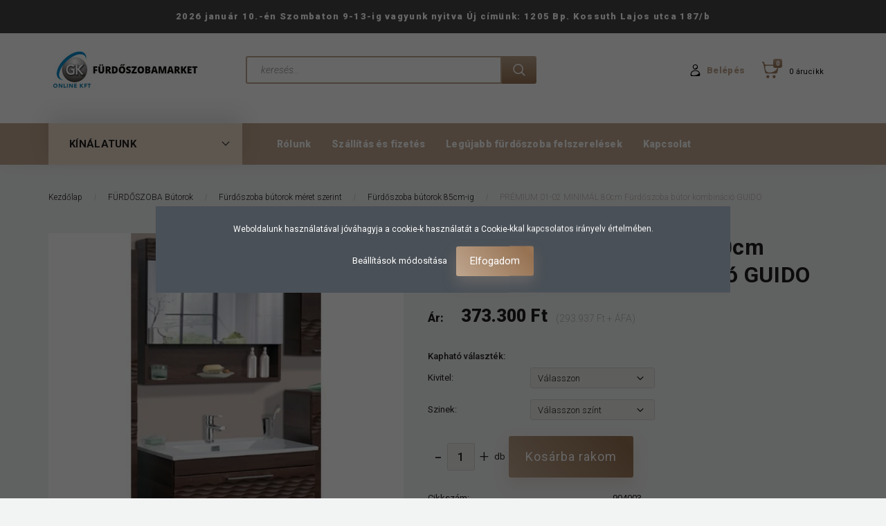

--- FILE ---
content_type: text/html; charset=UTF-8
request_url: https://www.furdoszobamarket.hu/premium-01-02-minimal-80cm-furdoszoba-butor-kombinacio-guido
body_size: 66262
content:
<!DOCTYPE html>
<!--[if lt IE 7]>      <html class="no-js lt-ie10 lt-ie9 lt-ie8 lt-ie7" lang="hu" dir="ltr"> <![endif]-->
<!--[if IE 7]>         <html class="no-js lt-ie10 lt-ie9 lt-ie8" lang="hu" dir="ltr"> <![endif]-->
<!--[if IE 8]>         <html class="no-js lt-ie10 lt-ie9" lang="hu" dir="ltr"> <![endif]-->
<!--[if IE 9]>         <html class="no-js lt-ie10" lang="hu" dir="ltr"> <![endif]-->
<!--[if gt IE 10]><!--> <html class="no-js" lang="hu" dir="ltr"> <!--<![endif]-->
<head>
    <title>PRÉMIUM 01-02 MINIMÁL 80cm Fürdőszoba bútor kombináció GUIDO - Fürdőszobamarket Webáruház</title>
    <meta charset="utf-8">
    <meta name="keywords" content="PRÉMIUM 01-02 MINIMÁL 80cm Fürdőszoba bútor kombináció GUIDO, Fürdőszoba bútorok 85cm-ig, Fürdőszoba bútorok méret szerint, fürdőszoba webáruház, fürdőszoba felszerelés, szaniter, fürdőszoba bútor">
    <meta name="description" content="PRÉMIUM 01-02 MINIMÁL 80cm Fürdőszoba bútor kombináció GUIDO 373.300 Ft-os áron! Rendeld meg most, akár ingyenes házhoz szállítással! Nézz körül a Fürdőszobamarket webáruházban!">
    <meta name="robots" content="index, follow">
    <link rel="image_src" href="https://furdoszobamarket.cdn.shoprenter.hu/custom/furdoszobamarket/image/data/product/PR__MIUM_01_02_M_4f6c78531deab.jpg.webp?lastmod=1662300998.1738316713">
    <meta property="og:title" content="PRÉMIUM 01-02 MINIMÁL 80cm Fürdőszoba bútor kombináció GUIDO" />
    <meta property="og:type" content="product" />
    <meta property="og:url" content="https://www.furdoszobamarket.hu/premium-01-02-minimal-80cm-furdoszoba-butor-kombinacio-guido" />
    <meta property="og:image" content="https://furdoszobamarket.cdn.shoprenter.hu/custom/furdoszobamarket/image/cache/w955h500/product/PR__MIUM_01_02_M_4f6c78531deab.jpg.webp?lastmod=1662300998.1738316713" />
    <meta property="og:description" content="Fürdőszoba felszerelések szállítási információkújdonság, led világítással, fékes fiókkal. Fali és álló kivitelben is." />
    <link href="https://furdoszobamarket.cdn.shoprenter.hu/custom/furdoszobamarket/image/data/redesign/gk-online.jpg?lastmod=1652769131.1738316713" rel="icon" />
    <link href="https://furdoszobamarket.cdn.shoprenter.hu/custom/furdoszobamarket/image/data/redesign/gk-online.jpg?lastmod=1652769131.1738316713" rel="apple-touch-icon" />
    <base href="https://www.furdoszobamarket.hu:443" />
    <meta name="facebook-domain-verification" content="kl57ofexi33w4699zlfvofns3wtlky" />
<meta name="google-site-verification" content="gjHdUF_yf9E0IA2I0L5YviynWiFoiPTaEoDKDcO7MQ0" />

    <meta name="viewport" content="width=device-width, initial-scale=1">
            <link href="https://www.furdoszobamarket.hu/premium-01-02-minimal-80cm-furdoszoba-butor-kombinacio-guido" rel="canonical">
    
        <link rel="preconnect" href="https://fonts.googleapis.com">
    <link rel="preconnect" href="https://fonts.gstatic.com" crossorigin>
    <link href="https://fonts.googleapis.com/css2?family=Roboto:ital,wght@0,100;0,300;0,400;0,500;0,700;0,900;1,100;1,300;1,400;1,500;1,700;1,900&display=swap" rel="stylesheet">
        
                    
            
            <link rel="stylesheet" href="https://furdoszobamarket.cdn.shoprenter.hu/web/compiled/css/fancybox2.css?v=1769602146" media="screen">
            <link rel="stylesheet" href="https://furdoszobamarket.cdn.shoprenter.hu/custom/furdoszobamarket/catalog/view/theme/losangeles_global/style/1748521539.1564655270.0.1746707590.css?v=null.1738316713" media="screen">
            <link rel="stylesheet" href="https://furdoszobamarket.cdn.shoprenter.hu/custom/furdoszobamarket/catalog/view/theme/losangeles_global/stylesheet/stylesheet.css?v=1746707589" media="screen">
        <script>
        window.nonProductQuality = 80;
    </script>
    <script src="//ajax.googleapis.com/ajax/libs/jquery/1.10.2/jquery.min.js"></script>
    <script>window.jQuery || document.write('<script src="https://furdoszobamarket.cdn.shoprenter.hu/catalog/view/javascript/jquery/jquery-1.10.2.min.js?v=1484139539"><\/script>')</script>
            
    
            
    
    <!-- Header JavaScript codes -->
            <script src="https://furdoszobamarket.cdn.shoprenter.hu/web/compiled/js/countdown.js?v=1769602145"></script>
                    <script src="https://furdoszobamarket.cdn.shoprenter.hu/web/compiled/js/legacy_newsletter.js?v=1769602145"></script>
                    <script src="https://furdoszobamarket.cdn.shoprenter.hu/web/compiled/js/base.js?v=1769602145"></script>
                    <script src="https://furdoszobamarket.cdn.shoprenter.hu/web/compiled/js/fancybox2.js?v=1769602145"></script>
                    <script src="https://furdoszobamarket.cdn.shoprenter.hu/web/compiled/js/before_starter.js?v=1769602145"></script>
                    <script src="https://furdoszobamarket.cdn.shoprenter.hu/web/compiled/js/before_starter2_head.js?v=1769602145"></script>
                    <script src="https://furdoszobamarket.cdn.shoprenter.hu/web/compiled/js/before_starter2_productpage.js?v=1769602145"></script>
                    <script src="https://furdoszobamarket.cdn.shoprenter.hu/web/compiled/js/productreview.js?v=1769602145"></script>
                    <script src="https://furdoszobamarket.cdn.shoprenter.hu/web/compiled/js/nanobar.js?v=1769602145"></script>
                    <!-- Header jQuery onLoad scripts -->
    <script>
        window.countdownFormat = '%D:%H:%M:%S';
        //<![CDATA[
        var BASEURL = 'https://www.furdoszobamarket.hu';
Currency = {"symbol_left":"","symbol_right":" Ft","decimal_place":0,"decimal_point":",","thousand_point":".","currency":"HUF","value":1};
var ShopRenter = ShopRenter || {}; ShopRenter.product = {"id":7086,"sku":"904003","currency":"HUF","unitName":"db","price":373300,"name":"PR\u00c9MIUM 01-02 MINIM\u00c1L 80cm F\u00fcrd\u0151szoba b\u00fator kombin\u00e1ci\u00f3 GUIDO","brand":"GUIDO","currentVariant":[],"parent":{"id":7086,"sku":"904003","unitName":"db","price":373300,"name":"PR\u00c9MIUM 01-02 MINIM\u00c1L 80cm F\u00fcrd\u0151szoba b\u00fator kombin\u00e1ci\u00f3 GUIDO"}};

            function setAutoHelpTitles(){
                $('.autohelp[title]').each(function(){
                    if(!$(this).parents('.aurora-scroll-mode').length) {
                        $(this).attr('rel', $(this).attr('title') );
                        $(this).removeAttr('title');
                        $(this).qtip({
                            content: { text:  $(this).attr('rel') },
                            hide: { fixed: true },
                            position: {
                                corner: {
                                    target: 'topMiddle',
                                    tooltip: 'bottomMiddle'
                                },
                                adjust: {
                                    screen: true
                                }
                            },
                            style: {
                                border: { color: '#000000'},
                                background: '#ffffff',
                                width: 500
                            }
                        });
                    }
                });
            }
            

        $(document).ready(function(){
        // DOM ready
            
                $('.fancybox').fancybox({
                    maxWidth: 820,
                    maxHeight: 650,
                    afterLoad: function(){
                        wrapCSS = $(this.element).data('fancybox-wrapcss');
                        if(wrapCSS){
                            $('.fancybox-wrap').addClass(wrapCSS);
                        }
                    },
                    helpers: {
                        thumbs: {
                            width: 50,
                            height: 50
                        }
                    }
                });
                $('.fancybox-inline').fancybox({
                    maxWidth: 820,
                    maxHeight: 650,
                    type:'inline'
                });
                

setAutoHelpTitles();

        // /DOM ready
        });
        $(window).load(function(){
        // OnLoad
            new WishlistHandler('wishlist-add','');


                var init_similar_products_Scroller = function() {
                    $("#similar_products .aurora-scroll-click-mode").each(function(){
                        var max=0;
                        $(this).find($(".list_prouctname")).each(function(){
                            var h = $(this).height();
                            max = h > max ? h : max;
                        });
                        $(this).find($(".list_prouctname")).each(function(){
                            $(this).height(max);
                        });
                    });

                    $("#similar_products .aurora-scroll-click-mode").auroraScroll({
                        autoMode: "click",
                        frameRate: 60,
                        speed: 2.5,
                        direction: -1,
                        elementClass: "product-snapshot",
                        pauseAfter: false,
                        horizontal: true,
                        visible: 5,
                        arrowsPosition: 1
                    }, function(){
                        initAurora();
                    });
                }
            


                init_similar_products_Scroller();
            


                var init_relatedproducts_Scroller = function() {
                    $("#relatedproducts .aurora-scroll-click-mode").each(function(){
                        var max=0;
                        $(this).find($(".list_prouctname")).each(function(){
                            var h = $(this).height();
                            max = h > max ? h : max;
                        });
                        $(this).find($(".list_prouctname")).each(function(){
                            $(this).height(max);
                        });
                    });

                    $("#relatedproducts .aurora-scroll-click-mode").auroraScroll({
                        autoMode: "click",
                        frameRate: 60,
                        speed: 2.5,
                        direction: -1,
                        elementClass: "product-snapshot",
                        pauseAfter: false,
                        horizontal: true,
                        visible: 5,
                        arrowsPosition: 1
                    }, function(){
                        initAurora();
                    });
                }
            


                init_relatedproducts_Scroller();
            

        // /OnLoad
        });
        //]]>
    </script>
    
        <script src="https://furdoszobamarket.cdn.shoprenter.hu/web/compiled/js/vue/manifest.bundle.js?v=1769602142"></script>
<script>
    var ShopRenter = ShopRenter || {};
    ShopRenter.onCartUpdate = function (callable) {
        document.addEventListener('cartChanged', callable)
    };
    ShopRenter.onItemAdd = function (callable) {
        document.addEventListener('AddToCart', callable)
    };
    ShopRenter.onItemDelete = function (callable) {
        document.addEventListener('deleteCart', callable)
    };
    ShopRenter.onSearchResultViewed = function (callable) {
        document.addEventListener('AuroraSearchResultViewed', callable)
    };
    ShopRenter.onSubscribedForNewsletter = function (callable) {
        document.addEventListener('AuroraSubscribedForNewsletter', callable)
    };
    ShopRenter.onCheckoutInitiated = function (callable) {
        document.addEventListener('AuroraCheckoutInitiated', callable)
    };
    ShopRenter.onCheckoutShippingInfoAdded = function (callable) {
        document.addEventListener('AuroraCheckoutShippingInfoAdded', callable)
    };
    ShopRenter.onCheckoutPaymentInfoAdded = function (callable) {
        document.addEventListener('AuroraCheckoutPaymentInfoAdded', callable)
    };
    ShopRenter.onCheckoutOrderConfirmed = function (callable) {
        document.addEventListener('AuroraCheckoutOrderConfirmed', callable)
    };
    ShopRenter.onCheckoutOrderPaid = function (callable) {
        document.addEventListener('AuroraOrderPaid', callable)
    };
    ShopRenter.onCheckoutOrderPaidUnsuccessful = function (callable) {
        document.addEventListener('AuroraOrderPaidUnsuccessful', callable)
    };
    ShopRenter.onProductPageViewed = function (callable) {
        document.addEventListener('AuroraProductPageViewed', callable)
    };
    ShopRenter.onMarketingConsentChanged = function (callable) {
        document.addEventListener('AuroraMarketingConsentChanged', callable)
    };
    ShopRenter.onCustomerRegistered = function (callable) {
        document.addEventListener('AuroraCustomerRegistered', callable)
    };
    ShopRenter.onCustomerLoggedIn = function (callable) {
        document.addEventListener('AuroraCustomerLoggedIn', callable)
    };
    ShopRenter.onCustomerUpdated = function (callable) {
        document.addEventListener('AuroraCustomerUpdated', callable)
    };
    ShopRenter.onCartPageViewed = function (callable) {
        document.addEventListener('AuroraCartPageViewed', callable)
    };
    ShopRenter.customer = {"userId":0,"userClientIP":"13.59.215.135","userGroupId":8,"customerGroupTaxMode":"gross","customerGroupPriceMode":"gross_net_tax","email":"","phoneNumber":"","name":{"firstName":"","lastName":""}};
    ShopRenter.theme = {"name":"losangeles_global","family":"losangeles","parent":"bootstrap"};
    ShopRenter.shop = {"name":"furdoszobamarket","locale":"hu","currency":{"code":"HUF","rate":1},"domain":"furdoszobamarket.myshoprenter.hu"};
    ShopRenter.page = {"route":"product\/product","queryString":"premium-01-02-minimal-80cm-furdoszoba-butor-kombinacio-guido"};

    ShopRenter.formSubmit = function (form, callback) {
        callback();
    };

    let loadedAsyncScriptCount = 0;
    function asyncScriptLoaded(position) {
        loadedAsyncScriptCount++;
        if (position === 'body') {
            if (document.querySelectorAll('.async-script-tag').length === loadedAsyncScriptCount) {
                if (/complete|interactive|loaded/.test(document.readyState)) {
                    document.dispatchEvent(new CustomEvent('asyncScriptsLoaded', {}));
                } else {
                    document.addEventListener('DOMContentLoaded', () => {
                        document.dispatchEvent(new CustomEvent('asyncScriptsLoaded', {}));
                    });
                }
            }
        }
    }
</script>

            <script type="text/javascript" async class="async-script-tag" onload="asyncScriptLoaded('header')" src="https://static2.rapidsearch.dev/resultpage.js?shop=furdoszobamarket.shoprenter.hu"></script>
            <script type="text/javascript" async class="async-script-tag" onload="asyncScriptLoaded('header')" src="https://onsite.optimonk.com/script.js?account=93515"></script>
            <script type="text/javascript" async class="async-script-tag" onload="asyncScriptLoaded('header')" src="https://utanvet-ellenor.hu/api/shoprenter/utanvet-ellenor.js"></script>
    
                    <script type="text/javascript" src="https://furdoszobamarket.cdn.shoprenter.hu/web/compiled/js/vue/customerEventDispatcher.bundle.js?v=1769602142"></script>




        <!-- Custom header scripts -->
    <script id="barat_hud_sr_script">var hst = document.createElement("script");hst.src = "//admin.fogyasztobarat.hu/h-api.js";hst.type = "text/javascript";hst.setAttribute("data-id", "A6I12DSS");hst.setAttribute("id", "fbarat");var hs = document.getElementById("barat_hud_sr_script");hs.parentNode.insertBefore(hst, hs);</script>
    
                <script>window["bp"]=window["bp"]||function(){(window["bp"].q=window["bp"].q||[]).push(arguments);};window["bp"].l=1*new Date();scriptElement=document.createElement("script");firstScript=document.getElementsByTagName("script")[0];scriptElement.async=true;scriptElement.src='https://pixel.barion.com/bp.js';firstScript.parentNode.insertBefore(scriptElement,firstScript);window['barion_pixel_id']='BP-fKnApN3Cp0-34';bp('init','addBarionPixelId','BP-fKnApN3Cp0-34');</script><noscript>
    <img height="1" width="1" style="display:none" alt="Barion Pixel" src="https://pixel.barion.com/a.gif?ba_pixel_id='BP-fKnApN3Cp0-34'&ev=contentView&noscript=1">
</noscript>
                        <script type="text/javascript" src="https://furdoszobamarket.cdn.shoprenter.hu/web/compiled/js/vue/fullBarionPixel.bundle.js?v=1769602142"></script>


            
            <script>window.dataLayer=window.dataLayer||[];function gtag(){dataLayer.push(arguments)};var ShopRenter=ShopRenter||{};ShopRenter.config=ShopRenter.config||{};ShopRenter.config.googleConsentModeDefaultValue="denied";</script>                        <script type="text/javascript" src="https://furdoszobamarket.cdn.shoprenter.hu/web/compiled/js/vue/googleConsentMode.bundle.js?v=1769602142"></script>

            <!-- Facebook Pixel Code -->
<script>
  !function(f,b,e,v,n,t,s)
  {if(f.fbq)return;n=f.fbq=function(){n.callMethod?
  n.callMethod.apply(n,arguments):n.queue.push(arguments)};
  if(!f._fbq)f._fbq=n;n.push=n;n.loaded=!0;n.version='2.0';
  n.queue=[];t=b.createElement(e);t.async=!0;
  t.src=v;s=b.getElementsByTagName(e)[0];
  s.parentNode.insertBefore(t,s)}(window, document,'script',
  'https://connect.facebook.net/en_US/fbevents.js');
  fbq('consent', 'revoke');
fbq('init', '1284020848731645');
  fbq('track', 'PageView');
document.addEventListener('AuroraProductPageViewed', function(auroraEvent) {
                    fbq('track', 'ViewContent', {
                        content_type: 'product',
                        content_ids: [auroraEvent.detail.product.id.toString()],
                        value: parseFloat(auroraEvent.detail.product.grossUnitPrice),
                        currency: auroraEvent.detail.product.currency
                    }, {
                        eventID: auroraEvent.detail.event.id
                    });
                });
document.addEventListener('AuroraAddedToCart', function(auroraEvent) {
    var fbpId = [];
    var fbpValue = 0;
    var fbpCurrency = '';

    auroraEvent.detail.products.forEach(function(item) {
        fbpValue += parseFloat(item.grossUnitPrice) * item.quantity;
        fbpId.push(item.id);
        fbpCurrency = item.currency;
    });


    fbq('track', 'AddToCart', {
        content_ids: fbpId,
        content_type: 'product',
        value: fbpValue,
        currency: fbpCurrency
    }, {
        eventID: auroraEvent.detail.event.id
    });
})
window.addEventListener('AuroraMarketingCookie.Changed', function(event) {
            let consentStatus = event.detail.isAccepted ? 'grant' : 'revoke';
            if (typeof fbq === 'function') {
                fbq('consent', consentStatus);
            }
        });
</script>
<noscript><img height="1" width="1" style="display:none"
  src="https://www.facebook.com/tr?id=1284020848731645&ev=PageView&noscript=1"
/></noscript>
<!-- End Facebook Pixel Code -->
            <!-- Google Tag Manager -->
<script>(function(w,d,s,l,i){w[l]=w[l]||[];w[l].push({'gtm.start':
new Date().getTime(),event:'gtm.js'});var f=d.getElementsByTagName(s)[0],
j=d.createElement(s),dl=l!='dataLayer'?'&l='+l:'';j.async=true;j.src=
'https://www.googletagmanager.com/gtm.js?id='+i+dl;f.parentNode.insertBefore(j,f);
})(window,document,'script','dataLayer','GTM-KSS4GNL');</script>
<!-- End Google Tag Manager -->
            <!-- Global site tag (gtag.js) - Google Ads: 1057194599 -->
<script async src="https://www.googletagmanager.com/gtag/js?id=AW-1057194599"></script>
<script>
  window.dataLayer = window.dataLayer || [];
  function gtag(){dataLayer.push(arguments);}
  gtag('js', new Date());

  gtag('config', 'AW-1057194599');
</script>
            
                <!--Global site tag(gtag.js)--><script async src="https://www.googletagmanager.com/gtag/js?id=AW-1057194599"></script><script>window.dataLayer=window.dataLayer||[];function gtag(){dataLayer.push(arguments);}
gtag('js',new Date());gtag('config','AW-1057194599',{"allow_enhanced_conversions":true});gtag('config','G-GS9DRYQSLW');</script>                                <script type="text/javascript" src="https://furdoszobamarket.cdn.shoprenter.hu/web/compiled/js/vue/GA4EventSender.bundle.js?v=1769602142"></script>

    
    
</head>

<body id="body" class="bootstrap-body page-body flypage_body body-pathway-inside desktop-device-body body-pathway-inside losangeles_global-body" role="document">
            <!-- Google Tag Manager (noscript) -->
<!-- Google
<!-- End Google Tag Manager (noscript) -->
    
<div id="fb-root"></div>
<script>(function (d, s, id) {
        var js, fjs = d.getElementsByTagName(s)[0];
        if (d.getElementById(id)) return;
        js = d.createElement(s);
        js.id = id;
        js.src = "//connect.facebook.net/hu_HU/sdk/xfbml.customerchat.js#xfbml=1&version=v2.12&autoLogAppEvents=1";
        fjs.parentNode.insertBefore(js, fjs);
    }(document, "script", "facebook-jssdk"));
</script>



            

<!-- cached --><div id="firstLogNanobar" class="Fixed aurora-nanobar aurora-nanobar-firstlogin">
    <div class="aurora-nanobar-container">
        <span id="nanoTextCookies" class="aurora-nanobar-text"
              style="font-size: 12px;">Weboldalunk használatával jóváhagyja a cookie-k használatát a Cookie-kkal kapcsolatos irányelv értelmében.
        </span>
        <div class="aurora-nanobar-buttons-wrapper nanobar-buttons">
            <a id ="aurora-nanobar-settings-button" href="">
                <span>Beállítások módosítása</span>
            </a>
            <a id="auroraNanobarCloseCookies" href="" class="button btn btn-primary aurora-nanobar-btn" data-button-save-text="Beállítások mentése">
                <span>Elfogadom</span>
            </a>
        </div>
        <div class="aurora-nanobar-cookies" style="display: none;">
            <div class="form-group">
                <label><input type="checkbox" name="required_cookies" id="required-cookies" disabled="disabled" checked="checked" /> Szükséges cookie-k</label>
                <div class="cookies-help-text">
                    Ezek a cookie-k segítenek abban, hogy a webáruház használható és működőképes legyen.
                </div>
            </div>
            <div class="form-group">
                <label>
                    <input type="checkbox" name="marketing_cookies" id="marketing-cookies"
                             checked />
                    Marketing cookie-k
                </label>
                <div class="cookies-help-text">
                    Ezeket a cookie-k segítenek abban, hogy az Ön érdeklődési körének megfelelő reklámokat és termékeket jelenítsük meg a webáruházban.
                </div>
            </div>
        </div>
    </div>
</div>

<script>

    (function ($) {
        $(document).ready(function () {
            new AuroraNanobar.FirstLogNanobarCheckbox(jQuery('#firstLogNanobar'), 'modal');
        });
    })(jQuery);

</script>
<!-- /cached -->
<!-- cached --><div id="freeShippingNanobar" class="Fixed aurora-nanobar aurora-nanobar-freeshipping">
    <div class="aurora-nanobar-container">
        <span id="auroraNanobarClose" class="aurora-nanobar-close-x"><i class="fa fa-times sr-icon-times"></i></span>
        <span id="nanoText" class="aurora-nanobar-text"></span>
    </div>
</div>

<script>$(document).ready(function(){document.nanobarInstance=new AuroraNanobar.FreeShippingNanobar($('#freeShippingNanobar'),'modal','500','','1');});</script><!-- /cached -->
    
                <!-- cached -->




        







    
    
<link media="screen and (max-width: 992px)" rel="stylesheet" href="https://furdoszobamarket.cdn.shoprenter.hu/catalog/view/javascript/jquery/jquery-mmenu/dist/css/jquery.mmenu.all.css?v=1484139539">
<script src="https://cdnjs.cloudflare.com/ajax/libs/jQuery.mmenu/7.0.0/jquery.mmenu.all.js"></script>
<script src="https://cdnjs.cloudflare.com/ajax/libs/jQuery.mmenu/7.0.0/addons/counters/jquery.mmenu.counters.js"></script>

<link rel="stylesheet" href="https://cdnjs.cloudflare.com/ajax/libs/jQuery.mmenu/7.0.0/jquery.mmenu.css" />
<link rel="stylesheet" href="https://cdnjs.cloudflare.com/ajax/libs/jQuery.mmenu/7.0.0/addons/counters/jquery.mmenu.counters.css" />
<link rel="stylesheet" href="https://cdnjs.cloudflare.com/ajax/libs/jQuery.mmenu/7.0.0/extensions/effects/jquery.mmenu.effects.css" />
<link rel="stylesheet" href="https://cdnjs.cloudflare.com/ajax/libs/jQuery.mmenu/7.0.0/extensions/borderstyle/jquery.mmenu.borderstyle.css" />
<link rel="stylesheet" href="https://cdnjs.cloudflare.com/ajax/libs/jQuery.mmenu/7.0.0/extensions/positioning/jquery.mmenu.positioning.css" />

<script src="https://furdoszobamarket.cdn.shoprenter.hu/catalog/view/javascript/jquery/product_count_in_cart.js?v=1530610005"></script>

<script>
    $(document).ready(function(){var $mmenu=$('#menu-nav').mmenu({navbar:{title:'Menü',add:'Menü'},extensions:["left","border-full","fx-panels-slide-100","fx-menu-slide","fx-listitems-slide"],counters:true});var $hamburgerIcon=$("#hamburger-icon");var menuAPI=$mmenu.data("mmenu");$hamburgerIcon.on("click",function(){menuAPI.open();});menuAPI.bind("open:finish",function(){setTimeout(function(){$hamburgerIcon.addClass("is-active");},100);});menuAPI.bind("close:finish",function(){setTimeout(function(){$hamburgerIcon.removeClass("is-active");},100);});function setLanguagesMobile(type){$('.'+type+'-change-mobile').click(function(e){e.preventDefault();$('#'+type+'_value_mobile').attr('value',$(this).data('value'));$('#mobile_'+type+'_form').submit();});}
setLanguagesMobile('language');setLanguagesMobile('currency');});</script>

<form action="index.php" method="post" enctype="multipart/form-data" id="mobile_currency_form">
    <input id="currency_value_mobile" type="hidden" value="" name="currency_id"/>
</form>

<form action="index.php" method="post" enctype="multipart/form-data" id="mobile_language_form">
    <input id="language_value_mobile" type="hidden" value="" name="language_code"/>
</form>


<div id="menu-nav">
    <ul>
                                        <li class="mm-title mm-group-title"><span><i class="sr-icon-tags"></i> Kategóriák</span></li>
    
    <li>
    <a href="https://www.furdoszobamarket.hu/butor-785">            <div class="category-list-link-text">Bútor</div>
        </a>
            <ul><li>
    <a href="https://www.furdoszobamarket.hu/butor-785/eloszoba-butor-972">            Előszoba bútor
        </a>
            <ul><li>
    <a href="https://www.furdoszobamarket.hu/butor-785/eloszoba-butor-972/allofogas-ruhaallvany-975">            Állófogas, ruhaállvány
        </a>
    </li><li>
    <a href="https://www.furdoszobamarket.hu/butor-785/eloszoba-butor-972/cipotarto-cipotarolo-987">            Cipőtartó, cipőtároló
        </a>
    </li><li>
    <a href="https://www.furdoszobamarket.hu/butor-785/eloszoba-butor-972/eloszoba-tukor-2733">            Előszoba tükör
        </a>
    </li><li>
    <a href="https://www.furdoszobamarket.hu/butor-785/eloszoba-butor-972/pad-2926">            Pad
        </a>
    </li></ul>
    </li><li>
    <a href="https://www.furdoszobamarket.hu/butor-785/etkezo-butor-912">            Étkező bútor
        </a>
            <ul><li>
    <a href="https://www.furdoszobamarket.hu/butor-785/etkezo-butor-912/etkezo-garnitura-990">            Étkező garnitúra
        </a>
    </li><li>
    <a href="https://www.furdoszobamarket.hu/butor-785/etkezo-butor-912/etkezoasztal-958">            Étkezőasztal
        </a>
            <ul><li>
    <a href="https://www.furdoszobamarket.hu/butor-785/etkezo-butor-912/etkezoasztal-958/szogletes-etkezoasztal-961">            Szögletes étkezőasztal
        </a>
    </li></ul>
    </li><li>
    <a href="https://www.furdoszobamarket.hu/butor-785/etkezo-butor-912/etkezoszek-915">            Étkezőszék
        </a>
            <ul><li>
    <a href="https://www.furdoszobamarket.hu/butor-785/etkezo-butor-912/etkezoszek-915/fa-etkezoszek-964">            Fa étkezőszék
        </a>
    </li><li>
    <a href="https://www.furdoszobamarket.hu/butor-785/etkezo-butor-912/etkezoszek-915/femvazas-etkezoszek-942">            Fémvázas étkezőszék
        </a>
    </li></ul>
    </li></ul>
    </li><li>
    <a href="https://www.furdoszobamarket.hu/butor-785/gyerekbutor-2741">            Gyerekbútor
        </a>
            <ul><li>
    <a href="https://www.furdoszobamarket.hu/butor-785/gyerekbutor-2741/jatektarolo-2969">            Játéktároló
        </a>
    </li></ul>
    </li><li>
    <a href="https://www.furdoszobamarket.hu/butor-785/haloszoba-butor-978">            Hálószoba bútor
        </a>
            <ul><li>
    <a href="https://www.furdoszobamarket.hu/butor-785/haloszoba-butor-978/agyracs-1032">            Ágyrács
        </a>
    </li><li>
    <a href="https://www.furdoszobamarket.hu/butor-785/haloszoba-butor-978/egyszemelyes-agy-1021">            Egyszemélyes ágy
        </a>
    </li><li>
    <a href="https://www.furdoszobamarket.hu/butor-785/haloszoba-butor-978/ejjeliszekreny-1018">            Éjjeliszekrény
        </a>
    </li><li>
    <a href="https://www.furdoszobamarket.hu/butor-785/haloszoba-butor-978/franciaagy-1012">            Franciaágy
        </a>
            <ul><li>
    <a href="https://www.furdoszobamarket.hu/butor-785/haloszoba-butor-978/franciaagy-1012/franciaagy-agynemutarto-nelkul-1015">            Franciaágy ágyneműtartó nélkül
        </a>
    </li></ul>
    </li><li>
    <a href="https://www.furdoszobamarket.hu/butor-785/haloszoba-butor-978/gardrobszekreny-981">            Gardróbszekrény
        </a>
    </li><li>
    <a href="https://www.furdoszobamarket.hu/butor-785/haloszoba-butor-978/komod-1002">            Komód
        </a>
            <ul><li>
    <a href="https://www.furdoszobamarket.hu/butor-785/haloszoba-butor-978/komod-1002/ajtos-komod-1008">            Ajtós komód
        </a>
    </li><li>
    <a href="https://www.furdoszobamarket.hu/butor-785/haloszoba-butor-978/komod-1002/fiokos-komod-1005">            Fiókos komód
        </a>
    </li><li>
    <a href="https://www.furdoszobamarket.hu/butor-785/haloszoba-butor-978/komod-1002/kombinalt-komod-1011">            Kombinált komód
        </a>
    </li></ul>
    </li><li>
    <a href="https://www.furdoszobamarket.hu/butor-785/haloszoba-butor-978/matrac-1026">            Matrac
        </a>
            <ul><li>
    <a href="https://www.furdoszobamarket.hu/butor-785/haloszoba-butor-978/matrac-1026/szivacs-matrac-1029">            Szivacs matrac
        </a>
    </li></ul>
    </li></ul>
    </li><li>
    <a href="https://www.furdoszobamarket.hu/butor-785/irodabutor-901">            Irodabútor
        </a>
            <ul><li>
    <a href="https://www.furdoszobamarket.hu/butor-785/irodabutor-901/irodai-forgoszek-904">            Irodai forgószék
        </a>
    </li></ul>
    </li><li>
    <a href="https://www.furdoszobamarket.hu/butor-785/nappali-butor-1035">            Nappali bútor
        </a>
            <ul><li>
    <a href="https://www.furdoszobamarket.hu/butor-785/nappali-butor-1035/medencetisztito-halo-796">            Dohányzó és konzolasztal
        </a>
    </li><li>
    <a href="https://www.furdoszobamarket.hu/butor-785/nappali-butor-1035/puffok-es-labtartok-2950">            Puffok és lábtartók
        </a>
    </li><li>
    <a href="https://www.furdoszobamarket.hu/butor-785/nappali-butor-1035/szekreny-1038">            Szekrény
        </a>
            <ul><li>
    <a href="https://www.furdoszobamarket.hu/butor-785/nappali-butor-1035/szekreny-1038/fali-szekreny-2738">            Fali szekrény
        </a>
    </li></ul>
    </li></ul>
    </li><li>
    <a href="https://www.furdoszobamarket.hu/butor-785/vendeglato-butorok-2736">            Vendéglátó bútorok
        </a>
    </li></ul>
    </li><li>
    <a href="https://www.furdoszobamarket.hu/epitkezezes-1042">            <div class="category-list-link-text">Építkezezés</div>
        </a>
            <ul><li>
    <a href="https://www.furdoszobamarket.hu/epitkezezes-1042/barkacs-1064">            Barkács
        </a>
            <ul><li>
    <a href="https://www.furdoszobamarket.hu/epitkezezes-1042/barkacs-1064/barkacs-kellek-2942">            Barkács kellék
        </a>
            <ul><li>
    <a href="https://www.furdoszobamarket.hu/epitkezezes-1042/barkacs-1064/barkacs-kellek-2942/meroszalag-2945">            Mérőszalag
        </a>
    </li></ul>
    </li><li>
    <a href="https://www.furdoszobamarket.hu/epitkezezes-1042/barkacs-1064/munkaasztal-1067">            Munkaasztal
        </a>
    </li></ul>
    </li><li>
    <a href="https://www.furdoszobamarket.hu/epitkezezes-1042/nyilaszaro-1053">            Nyílászáró
        </a>
            <ul><li>
    <a href="https://www.furdoszobamarket.hu/epitkezezes-1042/nyilaszaro-1053/belteri-ajto-1059">            Beltéri ajtó
        </a>
    </li><li>
    <a href="https://www.furdoszobamarket.hu/epitkezezes-1042/nyilaszaro-1053/belteri-ajtotok-1056">            Beltéri ajtótok
        </a>
    </li><li>
    <a href="https://www.furdoszobamarket.hu/epitkezezes-1042/nyilaszaro-1053/kilincs-1130">            Kilincs
        </a>
    </li></ul>
    </li><li>
    <a href="https://www.furdoszobamarket.hu/epitkezezes-1042/padlo-es-falburkolas-1047">            Padló és falburkolás
        </a>
            <ul><li>
    <a href="https://www.furdoszobamarket.hu/epitkezezes-1042/padlo-es-falburkolas-1047/spc-burkolatvalto-es-szegelyek-1076">            SPC burkolatváltó és szegélyek
        </a>
    </li><li>
    <a href="https://www.furdoszobamarket.hu/epitkezezes-1042/padlo-es-falburkolas-1047/spc-padlo-1050">            SPC padló
        </a>
    </li></ul>
    </li><li>
    <a href="https://www.furdoszobamarket.hu/epitkezezes-1042/viva-tool-burkolat-szintezok-1045">            Viva TOOL burkolat szintezők
        </a>
            <ul><li>
    <a href="https://www.furdoszobamarket.hu/epitkezezes-1042/viva-tool-burkolat-szintezok-1045/fugakereszt-1079">            Fugakereszt
        </a>
    </li><li>
    <a href="https://www.furdoszobamarket.hu/epitkezezes-1042/viva-tool-burkolat-szintezok-1045/viva-tool-ekes-lapszintezo-1082">            Viva Tool ékes lapszintező
        </a>
    </li><li>
    <a href="https://www.furdoszobamarket.hu/epitkezezes-1042/viva-tool-burkolat-szintezok-1045/viva-tool-twister-tekeros-lapszintezo-1084">            Viva Tool Twister tekerős lapszintező
        </a>
    </li></ul>
    </li></ul>
    </li><li>
    <a href="https://www.furdoszobamarket.hu/furdoszoba-462">            <div class="category-list-link-text">Fürdőszoba</div>
        </a>
            <ul><li>
    <a href="https://www.furdoszobamarket.hu/furdoszoba-462/egyeb-523">            Egyéb
        </a>
    </li><li>
    <a href="https://www.furdoszobamarket.hu/furdoszoba-462/furdokad-592">            Fürdőkád
        </a>
            <ul><li>
    <a href="https://www.furdoszobamarket.hu/furdoszoba-462/furdokad-592/furdokad-kiegeszitok-614">            Fürdőkád kiegészítők
        </a>
    </li><li>
    <a href="https://www.furdoszobamarket.hu/furdoszoba-462/furdokad-592/kad-leereszto-595">            Kád leeresztő
        </a>
    </li><li>
    <a href="https://www.furdoszobamarket.hu/furdoszoba-462/furdokad-592/szabadon-allo-furdokad-620">            Szabadon álló fürdőkád
        </a>
    </li></ul>
    </li><li>
    <a href="https://www.furdoszobamarket.hu/furdoszoba-462/furdoszoba-butor-504">            Fürdőszoba bútor
        </a>
            <ul><li>
    <a href="https://www.furdoszobamarket.hu/furdoszoba-462/furdoszoba-butor-504/allo-furdoszoba-szekreny-626">            Álló fürdőszoba szekrény
        </a>
    </li><li>
    <a href="https://www.furdoszobamarket.hu/furdoszoba-462/furdoszoba-butor-504/furdoszoba-alsoszekreny-mosdo-nelkul-2254">            Fürdőszoba alsószekrény mosdó nélkül
        </a>
    </li><li>
    <a href="https://www.furdoszobamarket.hu/furdoszoba-462/furdoszoba-butor-504/furdoszoba-butor-kiegeszitok-2978">            Fürdőszoba bútor kiegészítők
        </a>
    </li><li>
    <a href="https://www.furdoszobamarket.hu/furdoszoba-462/furdoszoba-butor-504/furdoszoba-fali-szekreny-600">            Fürdőszoba fali szekrény
        </a>
    </li><li>
    <a href="https://www.furdoszobamarket.hu/furdoszoba-462/furdoszoba-butor-504/furdoszoba-felso-szekreny-507">            Fürdőszoba felső szekrény
        </a>
            <ul><li>
    <a href="https://www.furdoszobamarket.hu/furdoszoba-462/furdoszoba-butor-504/furdoszoba-felso-szekreny-507/furdoszoba-tukros-szekreny-520">            Fürdőszoba tükrös szekrény
        </a>
    </li></ul>
    </li><li>
    <a href="https://www.furdoszobamarket.hu/furdoszoba-462/furdoszoba-butor-504/furdoszoba-tukor-510">            Fürdőszoba tükör
        </a>
    </li><li>
    <a href="https://www.furdoszobamarket.hu/furdoszoba-462/furdoszoba-butor-504/komplett-furdoszoba-butor-518">            Komplett fürdőszoba bútor
        </a>
    </li><li>
    <a href="https://www.furdoszobamarket.hu/furdoszoba-462/furdoszoba-butor-504/modern-furdoszoba-butor-741">            Modern fürdőszoba bútor
        </a>
    </li><li>
    <a href="https://www.furdoszobamarket.hu/furdoszoba-462/furdoszoba-butor-504/mosdoszekreny-516">            Mosdószekrény
        </a>
    </li></ul>
    </li><li>
    <a href="https://www.furdoszobamarket.hu/furdoszoba-462/furdoszoba-csaptelep-532">            Fürdőszoba csaptelep
        </a>
            <ul><li>
    <a href="https://www.furdoszobamarket.hu/furdoszoba-462/furdoszoba-csaptelep-532/bide-csaptelep-609">            Bidé csaptelep
        </a>
    </li><li>
    <a href="https://www.furdoszobamarket.hu/furdoszoba-462/furdoszoba-csaptelep-532/szabadon-allo-csaptelep-722">            Szabadon álló csaptelep
        </a>
    </li><li>
    <a href="https://www.furdoszobamarket.hu/furdoszoba-462/furdoszoba-csaptelep-532/zuhany-csaptelep-535">            Zuhany csaptelep
        </a>
    </li></ul>
    </li><li>
    <a href="https://www.furdoszobamarket.hu/furdoszoba-462/furdoszoba-kiegeszitok-538">            Fürdőszoba kiegészítők
        </a>
            <ul><li>
    <a href="https://www.furdoszobamarket.hu/furdoszoba-462/furdoszoba-kiegeszitok-538/furdoszoba-lampa-541">            Fürdőszoba lámpa
        </a>
    </li><li>
    <a href="https://www.furdoszobamarket.hu/furdoszoba-462/furdoszoba-kiegeszitok-538/pohartarto-729">            Pohártartó
        </a>
    </li><li>
    <a href="https://www.furdoszobamarket.hu/furdoszoba-462/furdoszoba-kiegeszitok-538/szappantarto-737">            Szappantartó
        </a>
            <ul><li>
    <a href="https://www.furdoszobamarket.hu/furdoszoba-462/furdoszoba-kiegeszitok-538/szappantarto-737/egyeb-szappantarto-740">            Egyéb szappantartó
        </a>
    </li></ul>
    </li><li>
    <a href="https://www.furdoszobamarket.hu/furdoszoba-462/furdoszoba-kiegeszitok-538/zuhanykabin-uloke-586">            Zuhanykabin ülőke
        </a>
    </li></ul>
    </li><li>
    <a href="https://www.furdoszobamarket.hu/furdoszoba-462/hidromasszazs-zuhanykabin-574">            Hidromasszázs zuhanykabin
        </a>
    </li><li>
    <a href="https://www.furdoszobamarket.hu/furdoszoba-462/hidromasszazs-zuhanykabin-kaddal-603">            Hidromasszázs zuhanykabin káddal
        </a>
    </li><li>
    <a href="https://www.furdoszobamarket.hu/furdoszoba-462/kadparavan-498">            Kádparaván
        </a>
    </li><li>
    <a href="https://www.furdoszobamarket.hu/furdoszoba-462/mosdokagylo-513">            Mosdókagyló
        </a>
            <ul><li>
    <a href="https://www.furdoszobamarket.hu/furdoszoba-462/mosdokagylo-513/keramia-mosdo-569">            Kerámia mosdó
        </a>
    </li><li>
    <a href="https://www.furdoszobamarket.hu/furdoszoba-462/mosdokagylo-513/mosdo-leereszto-556">            Mosdó leeresztő
        </a>
    </li></ul>
    </li><li>
    <a href="https://www.furdoszobamarket.hu/furdoszoba-462/torolkozoszarito-radiator-644">            Törölközőszárító radiátor
        </a>
            <ul><li>
    <a href="https://www.furdoszobamarket.hu/furdoszoba-462/torolkozoszarito-radiator-644/egyenes-torolkozoszarito-radiator-2992">            Egyenes törölközőszárító radiátor
        </a>
    </li><li>
    <a href="https://www.furdoszobamarket.hu/furdoszoba-462/torolkozoszarito-radiator-644/elektromos-torolkozoszarito-647">            Elektromos törölközőszárító
        </a>
    </li><li>
    <a href="https://www.furdoszobamarket.hu/furdoszoba-462/torolkozoszarito-radiator-644/futopatron-2986">            Fűtőpatron
        </a>
    </li><li>
    <a href="https://www.furdoszobamarket.hu/furdoszoba-462/torolkozoszarito-radiator-644/ives-torolkozoszarito-radiator-2989">            Íves törölközőszárító radiátor
        </a>
    </li></ul>
    </li><li>
    <a href="https://www.furdoszobamarket.hu/furdoszoba-462/wc-csesze-465">            WC csésze
        </a>
            <ul><li>
    <a href="https://www.furdoszobamarket.hu/furdoszoba-462/wc-csesze-465/bide-544">            Bidé
        </a>
            <ul><li>
    <a href="https://www.furdoszobamarket.hu/furdoszoba-462/wc-csesze-465/bide-544/allo-bide-725">            Álló bidé
        </a>
    </li><li>
    <a href="https://www.furdoszobamarket.hu/furdoszoba-462/wc-csesze-465/bide-544/fali-bide-629">            Fali bidé
        </a>
    </li><li>
    <a href="https://www.furdoszobamarket.hu/furdoszoba-462/wc-csesze-465/bide-544/wc-re-szerelheto-bide-547">            WC-re szerelhető bidé
        </a>
    </li></ul>
    </li><li>
    <a href="https://www.furdoszobamarket.hu/furdoszoba-462/wc-csesze-465/fali-wc-486">            Fali wc
        </a>
    </li><li>
    <a href="https://www.furdoszobamarket.hu/furdoszoba-462/wc-csesze-465/monoblokkos-wc-483">            Monoblokkos WC
        </a>
    </li><li>
    <a href="https://www.furdoszobamarket.hu/furdoszoba-462/wc-csesze-465/wc-nyomolap-489">            WC nyomólap
        </a>
    </li><li>
    <a href="https://www.furdoszobamarket.hu/furdoszoba-462/wc-csesze-465/wc-tartaly-468">            WC tartály
        </a>
            <ul><li>
    <a href="https://www.furdoszobamarket.hu/furdoszoba-462/wc-csesze-465/wc-tartaly-468/falba-epitheto-wc-tartaly-471">            Falba építhető wc tartály
        </a>
    </li></ul>
    </li><li>
    <a href="https://www.furdoszobamarket.hu/furdoszoba-462/wc-csesze-465/wc-uloke-550">            WC ülőke
        </a>
            <ul><li>
    <a href="https://www.furdoszobamarket.hu/furdoszoba-462/wc-csesze-465/wc-uloke-550/soft-close-wc-uloke-622">            Soft close wc ülőke
        </a>
    </li></ul>
    </li></ul>
    </li><li>
    <a href="https://www.furdoszobamarket.hu/furdoszoba-462/zuhanyajto-560">            Zuhanyajtó
        </a>
            <ul><li>
    <a href="https://www.furdoszobamarket.hu/furdoszoba-462/zuhanyajto-560/egyszarnyu-zuhanyajto-577">            Egyszárnyú zuhanyajtó
        </a>
    </li><li>
    <a href="https://www.furdoszobamarket.hu/furdoszoba-462/zuhanyajto-560/ketszarnyu-zuhanyajto-563">            Kétszárnyú zuhanyajtó
        </a>
    </li></ul>
    </li><li>
    <a href="https://www.furdoszobamarket.hu/furdoszoba-462/zuhanyfal-566">            Zuhanyfal
        </a>
    </li><li>
    <a href="https://www.furdoszobamarket.hu/furdoszoba-462/zuhanyfolyoka-492">            Zuhanyfolyóka
        </a>
    </li><li>
    <a href="https://www.furdoszobamarket.hu/furdoszoba-462/zuhanykabin-474">            Zuhanykabin
        </a>
            <ul><li>
    <a href="https://www.furdoszobamarket.hu/furdoszoba-462/zuhanykabin-474/aszimmetrikus-zuhanykabin-501">            Aszimmetrikus zuhanykabin
        </a>
    </li><li>
    <a href="https://www.furdoszobamarket.hu/furdoszoba-462/zuhanykabin-474/ives-zuhanykabin-580">            Íves zuhanykabin
        </a>
    </li><li>
    <a href="https://www.furdoszobamarket.hu/furdoszoba-462/zuhanykabin-474/melytalcas-zuhanykabin-606">            Mélytálcás zuhanykabin
        </a>
    </li><li>
    <a href="https://www.furdoszobamarket.hu/furdoszoba-462/zuhanykabin-474/szogletes-zuhanykabin-583">            Szögletes zuhanykabin
        </a>
    </li></ul>
    </li><li>
    <a href="https://www.furdoszobamarket.hu/furdoszoba-462/zuhanykabin-alkatreszek-477">            Zuhanykabin alkatrészek
        </a>
            <ul><li>
    <a href="https://www.furdoszobamarket.hu/furdoszoba-462/zuhanykabin-alkatreszek-477/zuhanykabin-fogantyu-572">            Zuhanykabin fogantyú
        </a>
    </li><li>
    <a href="https://www.furdoszobamarket.hu/furdoszoba-462/zuhanykabin-alkatreszek-477/zuhanykabin-gorgo-612">            Zuhanykabin görgő
        </a>
    </li><li>
    <a href="https://www.furdoszobamarket.hu/furdoszoba-462/zuhanykabin-alkatreszek-477/zuhanykabin-profil-480">            Zuhanykabin profil
        </a>
    </li><li>
    <a href="https://www.furdoszobamarket.hu/furdoszoba-462/zuhanykabin-alkatreszek-477/zuhanykabin-tavtarto-495">            Zuhanykabin távtartó
        </a>
    </li></ul>
    </li><li>
    <a href="https://www.furdoszobamarket.hu/furdoszoba-462/zuhanyszett-zuhanypanel-2735">            Zuhanyszett, Zuhanypanel
        </a>
            <ul><li>
    <a href="https://www.furdoszobamarket.hu/furdoszoba-462/zuhanyszett-zuhanypanel-2735/hidromasszazs-zuhanypanel-559">            Hidromasszázs zuhanypanel 
        </a>
    </li><li>
    <a href="https://www.furdoszobamarket.hu/furdoszoba-462/zuhanyszett-zuhanypanel-2735/zuhany-kiegeszitok-635">            Zuhany kiegészítők
        </a>
    </li><li>
    <a href="https://www.furdoszobamarket.hu/furdoszoba-462/zuhanyszett-zuhanypanel-2735/zuhanyszett-598">            Zuhanyszett
        </a>
    </li></ul>
    </li><li>
    <a href="https://www.furdoszobamarket.hu/furdoszoba-462/zuhanytalca-526">            Zuhanytálca
        </a>
            <ul><li>
    <a href="https://www.furdoszobamarket.hu/furdoszoba-462/zuhanytalca-526/akril-zuhanytalca-625">            Akril zuhanytálca
        </a>
    </li><li>
    <a href="https://www.furdoszobamarket.hu/furdoszoba-462/zuhanytalca-526/zuhanytalca-szifon-529">            Zuhanytálca szifon
        </a>
    </li></ul>
    </li></ul>
    </li><li>
    <a href="https://www.furdoszobamarket.hu/furdoszobai-kiegeszitok-270">            <div class="category-list-link-text">FÜRDŐSZOBAI kiegészítők</div>
        </a>
            <ul><li>
    <a href="https://www.furdoszobamarket.hu/furdoszobai-kiegeszitok-270/bide-ulokek-wc-tetok-175">            Bidé ülőkék, WC tetők
        </a>
    </li><li>
    <a href="https://www.furdoszobamarket.hu/furdoszobai-kiegeszitok-270/deante-furdoszoba-kiegeszitok-2753">            DEANTE fürdőszoba kiegészítők
        </a>
    </li><li>
    <a href="https://www.furdoszobamarket.hu/furdoszobai-kiegeszitok-270/gegecso-2721">            Gégecső
        </a>
    </li><li>
    <a href="https://www.furdoszobamarket.hu/furdoszobai-kiegeszitok-270/mofem-kiegeszitok-202">            MOFÉM kiegészítők
        </a>
    </li><li>
    <a href="https://www.furdoszobamarket.hu/furdoszobai-kiegeszitok-270/quadrat-kiegeszitok-203">            QUADRAT kiegészítők
        </a>
    </li><li>
    <a href="https://www.furdoszobamarket.hu/furdoszobai-kiegeszitok-270/rikker-kiegeszitok-163">            RIKKER kiegészítők
        </a>
    </li><li>
    <a href="https://www.furdoszobamarket.hu/furdoszobai-kiegeszitok-270/rogzitheto-kiegeszito-1102">            Rögzíthető kiegészítő
        </a>
    </li><li>
    <a href="https://www.furdoszobamarket.hu/furdoszobai-kiegeszitok-270/sapho-229">            SAPHO
        </a>
    </li><li>
    <a href="https://www.furdoszobamarket.hu/furdoszobai-kiegeszitok-270/sapho-kiegeszitok-225">            SAPHO kiegészítők
        </a>
    </li><li>
    <a href="https://www.furdoszobamarket.hu/furdoszobai-kiegeszitok-270/szemetes-1101">            Szemetes
        </a>
    </li><li>
    <a href="https://www.furdoszobamarket.hu/furdoszobai-kiegeszitok-270/teka-furdoszobai-kiegeszitok-240">            TEKA fürdőszobai kiegészitők
        </a>
    </li><li>
    <a href="https://www.furdoszobamarket.hu/furdoszobai-kiegeszitok-270/tesa-ragasztos-furdoszobai-kiegeszitok-744">            TESA ragasztós fürdőszobai kiegészítők
        </a>
    </li><li>
    <a href="https://www.furdoszobamarket.hu/furdoszobai-kiegeszitok-270/viva-leereszto-szifonon-1095">            VIVA leeresztő, szifonon
        </a>
            <ul><li>
    <a href="https://www.furdoszobamarket.hu/furdoszobai-kiegeszitok-270/viva-leereszto-szifonon-1095/kad-leeresztok-1107">            Kád leeresztők
        </a>
    </li><li>
    <a href="https://www.furdoszobamarket.hu/furdoszobai-kiegeszitok-270/viva-leereszto-szifonon-1095/mosdo-leeresztok-es-szifonok-2239">            Mosdó leeresztők és szifonok
        </a>
    </li><li>
    <a href="https://www.furdoszobamarket.hu/furdoszobai-kiegeszitok-270/viva-leereszto-szifonon-1095/mosogato-mosogep-mosogatogep-szifon-1110">            Mosogató /mosógép / mosogatógép szifon
        </a>
    </li><li>
    <a href="https://www.furdoszobamarket.hu/furdoszobai-kiegeszitok-270/viva-leereszto-szifonon-1095/zuhanytalca-leeresztok-1104">            Zuhanytálca leeresztők
        </a>
    </li></ul>
    </li><li>
    <a href="https://www.furdoszobamarket.hu/furdoszobai-kiegeszitok-270/vizmelegitok-154">            Vízmelegítők
        </a>
    </li><li>
    <a href="https://www.furdoszobamarket.hu/furdoszobai-kiegeszitok-270/viztisztitok-vizkezelok-277">            Víztisztítók, vízkezelők
        </a>
            <ul><li>
    <a href="https://www.furdoszobamarket.hu/furdoszobai-kiegeszitok-270/viztisztitok-vizkezelok-277/egyeb-viztisztito-szurobetetek-208">            Egyéb víztisztító szűrőbetétek
        </a>
    </li><li>
    <a href="https://www.furdoszobamarket.hu/furdoszobai-kiegeszitok-270/viztisztitok-vizkezelok-277/egyeb-viztisztitok-199">            Egyéb víztisztítók
        </a>
    </li><li>
    <a href="https://www.furdoszobamarket.hu/furdoszobai-kiegeszitok-270/viztisztitok-vizkezelok-277/forditott-ozmozis-viztisztito-szurobetet-207">            Fordított Ozmózis víztisztító szűrőbetét
        </a>
    </li><li>
    <a href="https://www.furdoszobamarket.hu/furdoszobai-kiegeszitok-270/viztisztitok-vizkezelok-277/kiegeszito-szurobetetek-patronok-209">            Kiegészítő szűrőbetétek, patronok
        </a>
    </li><li>
    <a href="https://www.furdoszobamarket.hu/furdoszobai-kiegeszitok-270/viztisztitok-vizkezelok-277/ro-viztisztitok-198">            RO víztisztítók
        </a>
    </li><li>
    <a href="https://www.furdoszobamarket.hu/furdoszobai-kiegeszitok-270/viztisztitok-vizkezelok-277/szurobetetek-221">            Szűrőbetétek
        </a>
    </li><li>
    <a href="https://www.furdoszobamarket.hu/furdoszobai-kiegeszitok-270/viztisztitok-vizkezelok-277/vizionizator-szurobetetek-212">            Vízionizátor szűrőbetétek
        </a>
    </li><li>
    <a href="https://www.furdoszobamarket.hu/furdoszobai-kiegeszitok-270/viztisztitok-vizkezelok-277/zuhanyszuro-betetek-211">            Zuhanyszűrő betétek
        </a>
    </li><li>
    <a href="https://www.furdoszobamarket.hu/furdoszobai-kiegeszitok-270/viztisztitok-vizkezelok-277/zuhanyszurok-csapszurok-200">            Zuhanyszűrők, csapszűrők
        </a>
    </li></ul>
    </li><li>
    <a href="https://www.furdoszobamarket.hu/furdoszobai-kiegeszitok-270/wc-kefe-1098">            Wc kefe
        </a>
    </li><li>
    <a href="https://www.furdoszobamarket.hu/furdoszobai-kiegeszitok-270/wc-tartalyok-173">            WC Tartályok
        </a>
    </li></ul>
    </li><li>
    <a href="https://www.furdoszobamarket.hu/haztartas-1160">            <div class="category-list-link-text">Háztartás</div>
        </a>
            <ul><li>
    <a href="https://www.furdoszobamarket.hu/haztartas-1160/autofelszereles-1304">            Autófelszerelés
        </a>
            <ul><li>
    <a href="https://www.furdoszobamarket.hu/haztartas-1160/autofelszereles-1304/autofelszereles-egyeb-termekei-1378">            Autófelszerelés egyéb termékei
        </a>
    </li><li>
    <a href="https://www.furdoszobamarket.hu/haztartas-1160/autofelszereles-1304/autohangszoro-1563">            Autóhangszóró
        </a>
    </li><li>
    <a href="https://www.furdoszobamarket.hu/haztartas-1160/autofelszereles-1304/autohifi-1495">            Autóhifi
        </a>
    </li><li>
    <a href="https://www.furdoszobamarket.hu/haztartas-1160/autofelszereles-1304/tolatoradar-menetrogzito-kamera-1481">            Tolatóradar, menetrögzítő kamera
        </a>
    </li></ul>
    </li><li>
    <a href="https://www.furdoszobamarket.hu/haztartas-1160/baba-mama-1306">            Baba, mama
        </a>
            <ul><li>
    <a href="https://www.furdoszobamarket.hu/haztartas-1160/baba-mama-1306/baba-biztonsag-1565">            Baba biztonság
        </a>
    </li><li>
    <a href="https://www.furdoszobamarket.hu/haztartas-1160/baba-mama-1306/baba-mama-apolas-1468">            Baba, mama ápolás
        </a>
    </li><li>
    <a href="https://www.furdoszobamarket.hu/haztartas-1160/baba-mama-1306/csecsemotaplalas-1474">            Csecsemőtáplálás
        </a>
    </li></ul>
    </li><li>
    <a href="https://www.furdoszobamarket.hu/haztartas-1160/barkacs-kert-otthon-1305">            Barkács, kert, otthon
        </a>
            <ul><li>
    <a href="https://www.furdoszobamarket.hu/haztartas-1160/barkacs-kert-otthon-1305/agaprito-1539">            Ágaprító
        </a>
    </li><li>
    <a href="https://www.furdoszobamarket.hu/haztartas-1160/barkacs-kert-otthon-1305/barkacs-kert-otthon-egyeb-termekei-1389">            Barkács, kert, otthon egyéb termékei
        </a>
    </li><li>
    <a href="https://www.furdoszobamarket.hu/haztartas-1160/barkacs-kert-otthon-1305/csiszolo-koszoru-1519">            Csiszoló, köszörű
        </a>
            <ul><li>
    <a href="https://www.furdoszobamarket.hu/haztartas-1160/barkacs-kert-otthon-1305/csiszolo-koszoru-1519/excenter-csiszolo-1587">            Excenter csiszoló
        </a>
    </li><li>
    <a href="https://www.furdoszobamarket.hu/haztartas-1160/barkacs-kert-otthon-1305/csiszolo-koszoru-1519/multifunkcios-szerszam-1609">            Multifunkciós szerszám
        </a>
    </li></ul>
    </li><li>
    <a href="https://www.furdoszobamarket.hu/haztartas-1160/barkacs-kert-otthon-1305/forrasztas-hegesztes-es-tartozekai-1554">            Forrasztás, hegesztés és tartozékai
        </a>
    </li><li>
    <a href="https://www.furdoszobamarket.hu/haztartas-1160/barkacs-kert-otthon-1305/funyiro-1522">            Fűnyíró
        </a>
    </li><li>
    <a href="https://www.furdoszobamarket.hu/haztartas-1160/barkacs-kert-otthon-1305/furesz-hasitogep-1327">            Fűrész, hasítógép
        </a>
    </li><li>
    <a href="https://www.furdoszobamarket.hu/haztartas-1160/barkacs-kert-otthon-1305/furo-csavarbehajto-1354">            Fúró, csavarbehajtó
        </a>
    </li><li>
    <a href="https://www.furdoszobamarket.hu/haztartas-1160/barkacs-kert-otthon-1305/gyepszellozteto-1375">            Gyepszellőztető
        </a>
    </li><li>
    <a href="https://www.furdoszobamarket.hu/haztartas-1160/barkacs-kert-otthon-1305/halozati-elosztok-hosszabbitok-1588">            Hálózati elosztók, hosszabbítók
        </a>
            <ul><li>
    <a href="https://www.furdoszobamarket.hu/haztartas-1160/barkacs-kert-otthon-1305/halozati-elosztok-hosszabbitok-1588/aljzat-dugvilla-1597">            Aljzat, dugvilla
        </a>
    </li><li>
    <a href="https://www.furdoszobamarket.hu/haztartas-1160/barkacs-kert-otthon-1305/halozati-elosztok-hosszabbitok-1588/halozati-adapter-tapkabel-1631">            Hálózati adapter, tápkábel
        </a>
    </li><li>
    <a href="https://www.furdoszobamarket.hu/haztartas-1160/barkacs-kert-otthon-1305/halozati-elosztok-hosszabbitok-1588/halozati-eloszto-1591">            Hálózati elosztó
        </a>
    </li><li>
    <a href="https://www.furdoszobamarket.hu/haztartas-1160/barkacs-kert-otthon-1305/halozati-elosztok-hosszabbitok-1588/utazoadapter-1693">            Utazóadapter
        </a>
    </li></ul>
    </li><li>
    <a href="https://www.furdoszobamarket.hu/haztartas-1160/barkacs-kert-otthon-1305/hamuporszivo-1410">            Hamuporszívó
        </a>
    </li><li>
    <a href="https://www.furdoszobamarket.hu/haztartas-1160/barkacs-kert-otthon-1305/idojaras-allomas-homero-1441">            Időjárás állomás, hőmérő
        </a>
    </li><li>
    <a href="https://www.furdoszobamarket.hu/haztartas-1160/barkacs-kert-otthon-1305/kapalogep-1532">            Kapálógép
        </a>
    </li><li>
    <a href="https://www.furdoszobamarket.hu/haztartas-1160/barkacs-kert-otthon-1305/kertgondozas-1646">            Kertgondozás
        </a>
            <ul><li>
    <a href="https://www.furdoszobamarket.hu/haztartas-1160/barkacs-kert-otthon-1305/kertgondozas-1646/fejsze-balta-1723">            Fejsze, Balta
        </a>
    </li><li>
    <a href="https://www.furdoszobamarket.hu/haztartas-1160/barkacs-kert-otthon-1305/kertgondozas-1646/kerti-kesztyu-1719">            Kerti kesztyű
        </a>
    </li><li>
    <a href="https://www.furdoszobamarket.hu/haztartas-1160/barkacs-kert-otthon-1305/kertgondozas-1646/kerti-szerszam-1649">            Kerti szerszám
        </a>
    </li><li>
    <a href="https://www.furdoszobamarket.hu/haztartas-1160/barkacs-kert-otthon-1305/kertgondozas-1646/permetezo-1682">            Permetező
        </a>
    </li><li>
    <a href="https://www.furdoszobamarket.hu/haztartas-1160/barkacs-kert-otthon-1305/kertgondozas-1646/szorokocsi-kezi-szoro-1721">            Szórókocsi, kézi szóró
        </a>
    </li></ul>
    </li><li>
    <a href="https://www.furdoszobamarket.hu/haztartas-1160/barkacs-kert-otthon-1305/kerti-grill-1459">            Kerti grill
        </a>
    </li><li>
    <a href="https://www.furdoszobamarket.hu/haztartas-1160/barkacs-kert-otthon-1305/kezi-szerszam-1525">            Kézi szerszám
        </a>
    </li><li>
    <a href="https://www.furdoszobamarket.hu/haztartas-1160/barkacs-kert-otthon-1305/kompresszor-1387">            Kompresszor
        </a>
    </li><li>
    <a href="https://www.furdoszobamarket.hu/haztartas-1160/barkacs-kert-otthon-1305/letra-1425">            Létra
        </a>
    </li><li>
    <a href="https://www.furdoszobamarket.hu/haztartas-1160/barkacs-kert-otthon-1305/lombszivo-lombfuvo-aprito-1351">            Lombszívó, lombfúvó, aprító
        </a>
    </li><li>
    <a href="https://www.furdoszobamarket.hu/haztartas-1160/barkacs-kert-otthon-1305/magasnyomasu-moso-1534">            Magasnyomású mosó
        </a>
    </li><li>
    <a href="https://www.furdoszobamarket.hu/haztartas-1160/barkacs-kert-otthon-1305/meroszalag-tavolsagmero-1658">            Mérőszalag, Távolságmérő
        </a>
    </li><li>
    <a href="https://www.furdoszobamarket.hu/haztartas-1160/barkacs-kert-otthon-1305/ontozestechnika-1526">            Öntözéstechnika
        </a>
            <ul><li>
    <a href="https://www.furdoszobamarket.hu/haztartas-1160/barkacs-kert-otthon-1305/ontozestechnika-1526/tomlo-tomlokocsi-1529">            Tömlő, tömlőkocsi
        </a>
    </li></ul>
    </li><li>
    <a href="https://www.furdoszobamarket.hu/haztartas-1160/barkacs-kert-otthon-1305/otthon-biztonsag-1551">            Otthon, biztonság
        </a>
            <ul><li>
    <a href="https://www.furdoszobamarket.hu/haztartas-1160/barkacs-kert-otthon-1305/otthon-biztonsag-1551/csengo-kaputelefon-1628">            Csengő, kaputelefon
        </a>
    </li><li>
    <a href="https://www.furdoszobamarket.hu/haztartas-1160/barkacs-kert-otthon-1305/otthon-biztonsag-1551/okosotthon-2723">            Okosotthon
        </a>
    </li><li>
    <a href="https://www.furdoszobamarket.hu/haztartas-1160/barkacs-kert-otthon-1305/otthon-biztonsag-1551/rovar-es-kartevo-csapda-1673">            Rovar és kártevő csapda
        </a>
    </li><li>
    <a href="https://www.furdoszobamarket.hu/haztartas-1160/barkacs-kert-otthon-1305/otthon-biztonsag-1551/terfigyelokamera-alkamera-1676">            Térfigyelőkamera, álkamera
        </a>
    </li></ul>
    </li><li>
    <a href="https://www.furdoszobamarket.hu/haztartas-1160/barkacs-kert-otthon-1305/ragasztopisztoly-1655">            Ragasztópisztoly
        </a>
    </li><li>
    <a href="https://www.furdoszobamarket.hu/haztartas-1160/barkacs-kert-otthon-1305/sovenynyiro-agvago-1324">            Sövénynyíró, ágvágó
        </a>
    </li><li>
    <a href="https://www.furdoszobamarket.hu/haztartas-1160/barkacs-kert-otthon-1305/szaniter-1542">            Szaniter
        </a>
            <ul><li>
    <a href="https://www.furdoszobamarket.hu/haztartas-1160/barkacs-kert-otthon-1305/szaniter-1542/csaptelep-1763">            Csaptelep
        </a>
    </li><li>
    <a href="https://www.furdoszobamarket.hu/haztartas-1160/barkacs-kert-otthon-1305/szaniter-1542/szellozteto-ventilator-1545">            Szellőztető ventilátor
        </a>
    </li></ul>
    </li><li>
    <a href="https://www.furdoszobamarket.hu/haztartas-1160/barkacs-kert-otthon-1305/szegelynyiro-fukasza-1372">            Szegélynyíró, fűkasza
        </a>
    </li><li>
    <a href="https://www.furdoszobamarket.hu/haztartas-1160/barkacs-kert-otthon-1305/szerszam-akkumulator-tolto-1537">            Szerszám akkumulátor, töltő
        </a>
    </li><li>
    <a href="https://www.furdoszobamarket.hu/haztartas-1160/barkacs-kert-otthon-1305/szivattyu-1428">            Szivattyú
        </a>
    </li><li>
    <a href="https://www.furdoszobamarket.hu/haztartas-1160/barkacs-kert-otthon-1305/barkacs-kert-otthon-tartozekok-1504">            Tároló és rendszerező garázshoz
        </a>
    </li><li>
    <a href="https://www.furdoszobamarket.hu/haztartas-1160/barkacs-kert-otthon-1305/vilagitastechnika-1404">            Világítástechnika
        </a>
            <ul><li>
    <a href="https://www.furdoszobamarket.hu/haztartas-1160/barkacs-kert-otthon-1305/vilagitastechnika-1404/asztali-allo-lampa-1471">            Asztali-álló lámpa
        </a>
    </li><li>
    <a href="https://www.furdoszobamarket.hu/haztartas-1160/barkacs-kert-otthon-1305/vilagitastechnika-1404/elemlampa-1456">            Elemlámpa
        </a>
    </li><li>
    <a href="https://www.furdoszobamarket.hu/haztartas-1160/barkacs-kert-otthon-1305/vilagitastechnika-1404/izzo-1434">            Izzó
        </a>
    </li><li>
    <a href="https://www.furdoszobamarket.hu/haztartas-1160/barkacs-kert-otthon-1305/vilagitastechnika-1404/mennyezeti-lampa-1637">            Mennyezeti lámpa
        </a>
    </li><li>
    <a href="https://www.furdoszobamarket.hu/haztartas-1160/barkacs-kert-otthon-1305/vilagitastechnika-1404/reflektor-fenyveto-1622">            Reflektor, fényvető
        </a>
    </li></ul>
    </li></ul>
    </li><li>
    <a href="https://www.furdoszobamarket.hu/haztartas-1160/dekoracio-1307">            Dekoráció
        </a>
            <ul><li>
    <a href="https://www.furdoszobamarket.hu/haztartas-1160/dekoracio-1307/unnepi-fenyek-1513">            Ünnepi fények
        </a>
    </li><li>
    <a href="https://www.furdoszobamarket.hu/haztartas-1160/dekoracio-1307/unnepi-kellekek-1606">            Ünnepi kellékek
        </a>
    </li></ul>
    </li><li>
    <a href="https://www.furdoszobamarket.hu/haztartas-1160/drogeria-1309">            Drogéria
        </a>
            <ul><li>
    <a href="https://www.furdoszobamarket.hu/haztartas-1160/drogeria-1309/tisztitoszer-1718">            Tisztítószer
        </a>
    </li></ul>
    </li><li>
    <a href="https://www.furdoszobamarket.hu/haztartas-1160/fenykepezo-kamera-1310">            Fényképező, kamera
        </a>
            <ul><li>
    <a href="https://www.furdoszobamarket.hu/haztartas-1160/fenykepezo-kamera-1310/fotoallvany-1616">            Fotóállvány
        </a>
    </li></ul>
    </li><li>
    <a href="https://www.furdoszobamarket.hu/haztartas-1160/konyhai-keszulekek-403">            Konyhai készülékek
        </a>
            <ul><li>
    <a href="https://www.furdoszobamarket.hu/haztartas-1160/konyhai-keszulekek-403/asztali-grill-minisuto-1255">            Asztali grill, minisütő
        </a>
    </li><li>
    <a href="https://www.furdoszobamarket.hu/haztartas-1160/konyhai-keszulekek-403/edenyzet-konyhai-felszereles-1229">            Edényzet, konyhai felszerelés
        </a>
            <ul><li>
    <a href="https://www.furdoszobamarket.hu/haztartas-1160/konyhai-keszulekek-403/edenyzet-konyhai-felszereles-1229/kes-1258">            Kés
        </a>
    </li><li>
    <a href="https://www.furdoszobamarket.hu/haztartas-1160/konyhai-keszulekek-403/edenyzet-konyhai-felszereles-1229/konyhai-felszereles-kiegeszito-termekei-1232">            Konyhai felszerelés kiegészítő termékei
        </a>
    </li><li>
    <a href="https://www.furdoszobamarket.hu/haztartas-1160/konyhai-keszulekek-403/edenyzet-konyhai-felszereles-1229/labas-fazek-1240">            Lábas, fazék
        </a>
    </li><li>
    <a href="https://www.furdoszobamarket.hu/haztartas-1160/konyhai-keszulekek-403/edenyzet-konyhai-felszereles-1229/serpenyo-1264">            Serpenyő
        </a>
    </li><li>
    <a href="https://www.furdoszobamarket.hu/haztartas-1160/konyhai-keszulekek-403/edenyzet-konyhai-felszereles-1229/sutoforma-tepsi-1298">            Sütőforma, tepsi
        </a>
    </li></ul>
    </li><li>
    <a href="https://www.furdoszobamarket.hu/haztartas-1160/konyhai-keszulekek-403/etelparolo-1226">            Ételpároló
        </a>
    </li><li>
    <a href="https://www.furdoszobamarket.hu/haztartas-1160/konyhai-keszulekek-403/forrolevegos-suto-1261">            Forrólevegős sütő
        </a>
    </li><li>
    <a href="https://www.furdoszobamarket.hu/haztartas-1160/konyhai-keszulekek-403/fozolap-rezso-1205">            Főzőlap, rezsó
        </a>
    </li><li>
    <a href="https://www.furdoszobamarket.hu/haztartas-1160/konyhai-keszulekek-403/gyumolcscentrifuga-citruspres-1214">            Gyümölcscentrifuga, citrusprés
        </a>
    </li><li>
    <a href="https://www.furdoszobamarket.hu/haztartas-1160/konyhai-keszulekek-403/gyumolcspres-1280">            Gyümölcsprés
        </a>
    </li><li>
    <a href="https://www.furdoszobamarket.hu/haztartas-1160/konyhai-keszulekek-403/husdaralo-1163">            Húsdaráló
        </a>
    </li><li>
    <a href="https://www.furdoszobamarket.hu/haztartas-1160/konyhai-keszulekek-403/kavezas-1181">            Kávézás
        </a>
            <ul><li>
    <a href="https://www.furdoszobamarket.hu/haztartas-1160/konyhai-keszulekek-403/kavezas-1181/automata-kavefozo-1271">            Automata kávéfőző
        </a>
    </li><li>
    <a href="https://www.furdoszobamarket.hu/haztartas-1160/konyhai-keszulekek-403/kavezas-1181/egyeb-kavefozok-1829">            Egyéb kávéfőzők
        </a>
    </li><li>
    <a href="https://www.furdoszobamarket.hu/haztartas-1160/konyhai-keszulekek-403/kavezas-1181/kapszulas-kaveparnas-kavefozo-1292">            Kapszulás, kávépárnás kávéfőző
        </a>
    </li><li>
    <a href="https://www.furdoszobamarket.hu/haztartas-1160/konyhai-keszulekek-403/kavezas-1181/kavedaralo-1208">            Kávédaráló
        </a>
    </li><li>
    <a href="https://www.furdoszobamarket.hu/haztartas-1160/konyhai-keszulekek-403/kavezas-1181/kavek-kapszulak-1295">            Kávék, kapszulák
        </a>
    </li><li>
    <a href="https://www.furdoszobamarket.hu/haztartas-1160/konyhai-keszulekek-403/kavezas-1181/kavezas-kiegeszito-termekei-1289">            Kávézás kiegészítő termékei
        </a>
    </li><li>
    <a href="https://www.furdoszobamarket.hu/haztartas-1160/konyhai-keszulekek-403/kavezas-1181/kotyogo-filteres-kavefozo-1220">            Kotyogó, filteres kávéfőző
        </a>
    </li><li>
    <a href="https://www.furdoszobamarket.hu/haztartas-1160/konyhai-keszulekek-403/kavezas-1181/presszo-kavefozo-1184">            Presszó kávéfőző
        </a>
    </li><li>
    <a href="https://www.furdoszobamarket.hu/haztartas-1160/konyhai-keszulekek-403/kavezas-1181/tejhabosito-1277">            Tejhabosító
        </a>
    </li></ul>
    </li><li>
    <a href="https://www.furdoszobamarket.hu/haztartas-1160/konyhai-keszulekek-403/kenyerpirito-1193">            Kenyérpirító
        </a>
    </li><li>
    <a href="https://www.furdoszobamarket.hu/haztartas-1160/konyhai-keszulekek-403/konyhai-kisgepek-egyeb-termekei-1196">            Konyhai kisgépek egyéb termékei
        </a>
    </li><li>
    <a href="https://www.furdoszobamarket.hu/haztartas-1160/konyhai-keszulekek-403/konyhai-merleg-1238">            Konyhai mérleg
        </a>
    </li><li>
    <a href="https://www.furdoszobamarket.hu/haztartas-1160/konyhai-keszulekek-403/konyhai-robotgep-es-kiegeszito-termekei-1175">            Konyhai robotgép és kiegészítő termékei
        </a>
            <ul><li>
    <a href="https://www.furdoszobamarket.hu/haztartas-1160/konyhai-keszulekek-403/konyhai-robotgep-es-kiegeszito-termekei-1175/konyhai-robotgep-1178">            Konyhai robotgép
        </a>
    </li><li>
    <a href="https://www.furdoszobamarket.hu/haztartas-1160/konyhai-keszulekek-403/konyhai-robotgep-es-kiegeszito-termekei-1175/konyhai-robotgep-kiegeszito-termekei-1217">            Konyhai robotgép kiegészítő termékei
        </a>
    </li></ul>
    </li><li>
    <a href="https://www.furdoszobamarket.hu/haztartas-1160/konyhai-keszulekek-403/konyhamalacok-1830">            Konyhamalacok
        </a>
    </li><li>
    <a href="https://www.furdoszobamarket.hu/haztartas-1160/konyhai-keszulekek-403/mikrohullamu-sutok-2217">            Mikrohullámú sütők
        </a>
    </li><li>
    <a href="https://www.furdoszobamarket.hu/haztartas-1160/konyhai-keszulekek-403/mixerek-1169">            Mixerek
        </a>
            <ul><li>
    <a href="https://www.furdoszobamarket.hu/haztartas-1160/konyhai-keszulekek-403/mixerek-1169/botmixer-1187">            Botmixer
        </a>
    </li><li>
    <a href="https://www.furdoszobamarket.hu/haztartas-1160/konyhai-keszulekek-403/mixerek-1169/kezi-mixer-1246">            Kézi mixer
        </a>
    </li><li>
    <a href="https://www.furdoszobamarket.hu/haztartas-1160/konyhai-keszulekek-403/mixerek-1169/talas-mixer-1283">            Tálas mixer
        </a>
    </li><li>
    <a href="https://www.furdoszobamarket.hu/haztartas-1160/konyhai-keszulekek-403/mixerek-1169/turmixgep-1172">            Turmixgép
        </a>
    </li></ul>
    </li><li>
    <a href="https://www.furdoszobamarket.hu/haztartas-1160/konyhai-keszulekek-403/multifunkcios-suto-elektromos-fozoedeny-1202">            Multifunkciós sütő, elektromos főzőedény
        </a>
    </li><li>
    <a href="https://www.furdoszobamarket.hu/haztartas-1160/konyhai-keszulekek-403/novenyi-italkeszito-es-leveskeszito-1297">            Növényi italkészítő és leveskészítő
        </a>
    </li><li>
    <a href="https://www.furdoszobamarket.hu/haztartas-1160/konyhai-keszulekek-403/olajsuto-1211">            Olajsütő
        </a>
    </li><li>
    <a href="https://www.furdoszobamarket.hu/haztartas-1160/konyhai-keszulekek-403/party-kellekek-1249">            Party kellékek
        </a>
            <ul><li>
    <a href="https://www.furdoszobamarket.hu/haztartas-1160/konyhai-keszulekek-403/party-kellekek-1249/fagylaltkeszito-csokiszokokut-1268">            Fagylaltkészítő, csokiszökőkút
        </a>
    </li><li>
    <a href="https://www.furdoszobamarket.hu/haztartas-1160/konyhai-keszulekek-403/party-kellekek-1249/szodagep-1286">            Szódagép
        </a>
    </li></ul>
    </li><li>
    <a href="https://www.furdoszobamarket.hu/haztartas-1160/konyhai-keszulekek-403/szeletelo-elektromos-kes-1223">            Szeletelő, elektromos kés
        </a>
    </li><li>
    <a href="https://www.furdoszobamarket.hu/haztartas-1160/konyhai-keszulekek-403/szendvicssuto-gofrisuto-1166">            Szendvicssütő, gofrisütő
        </a>
    </li><li>
    <a href="https://www.furdoszobamarket.hu/haztartas-1160/konyhai-keszulekek-403/vizforralo-1190">            Vízforraló
        </a>
    </li><li>
    <a href="https://www.furdoszobamarket.hu/haztartas-1160/konyhai-keszulekek-403/viztisztito-berendezesek-es-szurok-1827">            Víztisztító berendezések és szűrők
        </a>
    </li></ul>
    </li><li>
    <a href="https://www.furdoszobamarket.hu/haztartas-1160/konyhai-nagygepek-1802">            Konyhai nagygépek
        </a>
            <ul><li>
    <a href="https://www.furdoszobamarket.hu/haztartas-1160/konyhai-nagygepek-1802/beepitheto-konyhai-keszulekek-2182">            Beépíthető konyhai készülékek
        </a>
            <ul><li>
    <a href="https://www.furdoszobamarket.hu/haztartas-1160/konyhai-nagygepek-1802/beepitheto-konyhai-keszulekek-2182/beepitheto-borhuto-2185">            Beépíthető borhűtő
        </a>
    </li><li>
    <a href="https://www.furdoszobamarket.hu/haztartas-1160/konyhai-nagygepek-1802/beepitheto-konyhai-keszulekek-2182/beepitheto-elektromos-fozolap-2194">            Beépíthető elektromos főzőlap
        </a>
    </li><li>
    <a href="https://www.furdoszobamarket.hu/haztartas-1160/konyhai-nagygepek-1802/beepitheto-konyhai-keszulekek-2182/beepitheto-gazfozolap-2191">            Beépíthető gázfőzőlap
        </a>
    </li><li>
    <a href="https://www.furdoszobamarket.hu/haztartas-1160/konyhai-nagygepek-1802/beepitheto-konyhai-keszulekek-2182/beepitheto-keszulekek-egyeb-termekei-2188">            Beépíthető készülékek egyéb termékei
        </a>
    </li><li>
    <a href="https://www.furdoszobamarket.hu/haztartas-1160/konyhai-nagygepek-1802/beepitheto-konyhai-keszulekek-2182/beepitheto-keszulekek-kiegeszito-termekei-2197">            Beépíthető készülékek kiegészítő termékei
        </a>
    </li><li>
    <a href="https://www.furdoszobamarket.hu/haztartas-1160/konyhai-nagygepek-1802/beepitheto-konyhai-keszulekek-2182/beepitheto-mikrohullamu-suto-2203">            Beépíthető mikrohullámú sütő
        </a>
    </li><li>
    <a href="https://www.furdoszobamarket.hu/haztartas-1160/konyhai-nagygepek-1802/beepitheto-konyhai-keszulekek-2182/beepitheto-mosogatogep-2199">            Beépíthető mosogatógép
        </a>
    </li><li>
    <a href="https://www.furdoszobamarket.hu/haztartas-1160/konyhai-nagygepek-1802/beepitheto-konyhai-keszulekek-2182/beepitheto-suto-2208">            Beépíthető sütő
        </a>
    </li><li>
    <a href="https://www.furdoszobamarket.hu/haztartas-1160/konyhai-nagygepek-1802/beepitheto-konyhai-keszulekek-2182/paraelszivo-beepitheto-2205">            Páraelszívó beépíthető
        </a>
    </li></ul>
    </li><li>
    <a href="https://www.furdoszobamarket.hu/haztartas-1160/konyhai-nagygepek-1802/fali-paraelszivok-2732">            Fali páraelszívók
        </a>
    </li><li>
    <a href="https://www.furdoszobamarket.hu/haztartas-1160/konyhai-nagygepek-1802/fozolapok-1811">            Főzőlapok
        </a>
    </li><li>
    <a href="https://www.furdoszobamarket.hu/haztartas-1160/konyhai-nagygepek-1802/konyhai-nagygepek-kiegeszitoi-1805">            Konyhai nagygépek kiegészítői
        </a>
    </li><li>
    <a href="https://www.furdoszobamarket.hu/haztartas-1160/konyhai-nagygepek-1802/mennyezetbe-epitheto-paraelszivok-2724">            Mennyezetbe építhető páraelszívók
        </a>
    </li><li>
    <a href="https://www.furdoszobamarket.hu/haztartas-1160/konyhai-nagygepek-1802/mosogatogepek-1810">            Mosogatógépek
        </a>
    </li><li>
    <a href="https://www.furdoszobamarket.hu/haztartas-1160/konyhai-nagygepek-1802/paraelszivok-1806">            Páraelszívók
        </a>
    </li><li>
    <a href="https://www.furdoszobamarket.hu/haztartas-1160/konyhai-nagygepek-1802/paraelszivoval-integralt-fozolapok-1812">            Páraelszívóval integrált főzőlapok
        </a>
    </li><li>
    <a href="https://www.furdoszobamarket.hu/haztartas-1160/konyhai-nagygepek-1802/pultba-epitheto-paraelszivok-2730">            Pultba építhető páraelszívók
        </a>
    </li><li>
    <a href="https://www.furdoszobamarket.hu/haztartas-1160/konyhai-nagygepek-1802/sutok-1816">            Sütők
        </a>
    </li><li>
    <a href="https://www.furdoszobamarket.hu/haztartas-1160/konyhai-nagygepek-1802/sziget-paraelszivok-2726">            Sziget páraelszívók
        </a>
    </li><li>
    <a href="https://www.furdoszobamarket.hu/haztartas-1160/konyhai-nagygepek-1802/tuzhelyek-1819">            Tűzhelyek
        </a>
            <ul><li>
    <a href="https://www.furdoszobamarket.hu/haztartas-1160/konyhai-nagygepek-1802/tuzhelyek-1819/kombinalt-tuzhelyek-1825">            Kombinált tűzhelyek
        </a>
    </li></ul>
    </li><li>
    <a href="https://www.furdoszobamarket.hu/haztartas-1160/konyhai-nagygepek-1802/tuzhelyek-es-cookerek-1807">            Tűzhelyek és cookerek
        </a>
    </li></ul>
    </li><li>
    <a href="https://www.furdoszobamarket.hu/haztartas-1160/szepseg-es-egeszseg-1313">            Szépség és egészség
        </a>
            <ul><li>
    <a href="https://www.furdoszobamarket.hu/haztartas-1160/szepseg-es-egeszseg-1313/agymelegito-1366">            Ágymelegítő
        </a>
    </li><li>
    <a href="https://www.furdoszobamarket.hu/haztartas-1160/szepseg-es-egeszseg-1313/egeszsegmegorzes-1576">            Egészségügyi monitor
        </a>
            <ul><li>
    <a href="https://www.furdoszobamarket.hu/haztartas-1160/szepseg-es-egeszseg-1313/egeszsegmegorzes-1576/inhalator-1613">            Inhalátor
        </a>
    </li><li>
    <a href="https://www.furdoszobamarket.hu/haztartas-1160/szepseg-es-egeszseg-1313/egeszsegmegorzes-1576/vernyomasmero-1612">            Vérnyomásmérő
        </a>
    </li></ul>
    </li><li>
    <a href="https://www.furdoszobamarket.hu/haztartas-1160/szepseg-es-egeszseg-1313/ferfi-szepsegapolas-1342">            Férfi szépségápolás
        </a>
            <ul><li>
    <a href="https://www.furdoszobamarket.hu/haztartas-1160/szepseg-es-egeszseg-1313/ferfi-szepsegapolas-1342/borotvak-1413">            Borotvák
        </a>
            <ul><li>
    <a href="https://www.furdoszobamarket.hu/haztartas-1160/szepseg-es-egeszseg-1313/ferfi-szepsegapolas-1342/borotvak-1413/korkeses-borotva-1416">            Körkéses borotva
        </a>
    </li><li>
    <a href="https://www.furdoszobamarket.hu/haztartas-1160/szepseg-es-egeszseg-1313/ferfi-szepsegapolas-1342/borotvak-1413/rezgokeses-borotva-1431">            Rezgőkéses borotva
        </a>
    </li></ul>
    </li><li>
    <a href="https://www.furdoszobamarket.hu/haztartas-1160/szepseg-es-egeszseg-1313/ferfi-szepsegapolas-1342/ferfi-szepsegapolas-kiegeszito-termekei-1509">            Férfi szépségápolás kiegészítő termékei
        </a>
    </li><li>
    <a href="https://www.furdoszobamarket.hu/haztartas-1160/szepseg-es-egeszseg-1313/ferfi-szepsegapolas-1342/ferfi-szortelenites-1345">            Férfi szőrtelenítés
        </a>
    </li><li>
    <a href="https://www.furdoszobamarket.hu/haztartas-1160/szepseg-es-egeszseg-1313/ferfi-szepsegapolas-1342/hajvago-1363">            Hajvágó
        </a>
    </li></ul>
    </li><li>
    <a href="https://www.furdoszobamarket.hu/haztartas-1160/szepseg-es-egeszseg-1313/hajapolas-1318">            Hajápolás
        </a>
            <ul><li>
    <a href="https://www.furdoszobamarket.hu/haztartas-1160/szepseg-es-egeszseg-1313/hajapolas-1318/hajformazo-kefe-1603">            Hajformázó kefe
        </a>
    </li><li>
    <a href="https://www.furdoszobamarket.hu/haztartas-1160/szepseg-es-egeszseg-1313/hajapolas-1318/hajsutovas-hajgondorito-1478">            Hajsütővas, hajgöndörítő
        </a>
    </li><li>
    <a href="https://www.furdoszobamarket.hu/haztartas-1160/szepseg-es-egeszseg-1313/hajapolas-1318/hajszarito-1419">            Hajszárító
        </a>
    </li><li>
    <a href="https://www.furdoszobamarket.hu/haztartas-1160/szepseg-es-egeszseg-1313/hajapolas-1318/hajvasalo-1357">            Hajvasaló
        </a>
    </li><li>
    <a href="https://www.furdoszobamarket.hu/haztartas-1160/szepseg-es-egeszseg-1313/hajapolas-1318/tobbfunkcios-hajformazo-1752">            Többfunkciós hajformázó
        </a>
    </li></ul>
    </li><li>
    <a href="https://www.furdoszobamarket.hu/haztartas-1160/szepseg-es-egeszseg-1313/legtisztito-1505">            Légtisztító
        </a>
    </li><li>
    <a href="https://www.furdoszobamarket.hu/haztartas-1160/szepseg-es-egeszseg-1313/legtisztito-tartozekai-1652">            Légtisztító tartozékai
        </a>
    </li><li>
    <a href="https://www.furdoszobamarket.hu/haztartas-1160/szepseg-es-egeszseg-1313/masszirozo-labfurdo-1490">            Masszírozó, lábfürdő
        </a>
    </li><li>
    <a href="https://www.furdoszobamarket.hu/haztartas-1160/szepseg-es-egeszseg-1313/noi-szepsegapolas-1450">            Női szépségápolás
        </a>
            <ul><li>
    <a href="https://www.furdoszobamarket.hu/haztartas-1160/szepseg-es-egeszseg-1313/noi-szepsegapolas-1450/arcapolas-sminktukor-1510">            Arcápolás, sminktükör
        </a>
    </li><li>
    <a href="https://www.furdoszobamarket.hu/haztartas-1160/szepseg-es-egeszseg-1313/noi-szepsegapolas-1450/egyeb-kozmetikai-cikkek-1453">            Egyéb kozmetikai cikkek
        </a>
    </li><li>
    <a href="https://www.furdoszobamarket.hu/haztartas-1160/szepseg-es-egeszseg-1313/noi-szepsegapolas-1450/epilator-noi-borotva-1487">            Epilátor, női borotva
        </a>
    </li><li>
    <a href="https://www.furdoszobamarket.hu/haztartas-1160/szepseg-es-egeszseg-1313/noi-szepsegapolas-1450/tartos-szortelenito-1582">            Tartós szőrtelenítő
        </a>
    </li></ul>
    </li><li>
    <a href="https://www.furdoszobamarket.hu/haztartas-1160/szepseg-es-egeszseg-1313/paramentesito-1508">            Páramentesítő
        </a>
    </li><li>
    <a href="https://www.furdoszobamarket.hu/haztartas-1160/szepseg-es-egeszseg-1313/parasito-1348">            Párásító
        </a>
    </li><li>
    <a href="https://www.furdoszobamarket.hu/haztartas-1160/szepseg-es-egeszseg-1313/szajapolas-1336">            Szájápolási kellék és kiegészítő
        </a>
            <ul><li>
    <a href="https://www.furdoszobamarket.hu/haztartas-1160/szepseg-es-egeszseg-1313/szajapolas-1336/elektromos-fogkefe-1339">            Elektromos fogkefe
        </a>
    </li><li>
    <a href="https://www.furdoszobamarket.hu/haztartas-1160/szepseg-es-egeszseg-1313/szajapolas-1336/szajapolas-kiegeszito-termekei-1475">            Szájápolás kiegészítő termékei
        </a>
    </li></ul>
    </li><li>
    <a href="https://www.furdoszobamarket.hu/haztartas-1160/szepseg-es-egeszseg-1313/szemelymerleg-1392">            Személymérleg
        </a>
    </li><li>
    <a href="https://www.furdoszobamarket.hu/haztartas-1160/szepseg-es-egeszseg-1313/szepsegapolas-egyeb-termekei-1484">            Szépségápolás egyéb termékei
        </a>
    </li></ul>
    </li><li>
    <a href="https://www.furdoszobamarket.hu/haztartas-1160/szorakoztato-elektronika-1315">            Szórakoztató elektronika
        </a>
            <ul><li>
    <a href="https://www.furdoszobamarket.hu/haztartas-1160/szorakoztato-elektronika-1315/audio-1395">            Audio
        </a>
            <ul><li>
    <a href="https://www.furdoszobamarket.hu/haztartas-1160/szorakoztato-elektronika-1315/audio-1395/fejhallgato-1398">            Fej-, fülhallgató és headset
        </a>
    </li><li>
    <a href="https://www.furdoszobamarket.hu/haztartas-1160/szorakoztato-elektronika-1315/audio-1395/fulhallgato-1462">            Fülhallgató
        </a>
    </li><li>
    <a href="https://www.furdoszobamarket.hu/haztartas-1160/szorakoztato-elektronika-1315/audio-1395/hifi-1574">            Hifi
        </a>
    </li><li>
    <a href="https://www.furdoszobamarket.hu/haztartas-1160/szorakoztato-elektronika-1315/audio-1395/mp3-mp4-lejatszok-1717">            MP3/MP4 lejátszó
        </a>
    </li><li>
    <a href="https://www.furdoszobamarket.hu/haztartas-1160/szorakoztato-elektronika-1315/audio-1395/radio-cd-s-radio-1437">            Rádió
        </a>
    </li></ul>
    </li><li>
    <a href="https://www.furdoszobamarket.hu/haztartas-1160/szorakoztato-elektronika-1315/digitalis-kepkeret-1568">            Digitális képkeret
        </a>
    </li><li>
    <a href="https://www.furdoszobamarket.hu/haztartas-1160/szorakoztato-elektronika-1315/diktafon-1571">            Diktafon
        </a>
    </li><li>
    <a href="https://www.furdoszobamarket.hu/haztartas-1160/szorakoztato-elektronika-1315/elem-akkumulator-1557">            Elem, akkumulátor
        </a>
    </li><li>
    <a href="https://www.furdoszobamarket.hu/haztartas-1160/szorakoztato-elektronika-1315/hangszorok-1330">            Hangszórók
        </a>
            <ul><li>
    <a href="https://www.furdoszobamarket.hu/haztartas-1160/szorakoztato-elektronika-1315/hangszorok-1330/bluetooth-hangszoro-1401">            Bluetooth hangszóró
        </a>
    </li><li>
    <a href="https://www.furdoszobamarket.hu/haztartas-1160/szorakoztato-elektronika-1315/hangszorok-1330/hangfal-hangszoro-1333">            Hangfal, hangszóró
        </a>
    </li></ul>
    </li><li>
    <a href="https://www.furdoszobamarket.hu/haztartas-1160/szorakoztato-elektronika-1315/mikrofon-1444">            Mikrofon
        </a>
    </li><li>
    <a href="https://www.furdoszobamarket.hu/haztartas-1160/szorakoztato-elektronika-1315/ora-radios-ora-1422">            Óra, rádiós óra
        </a>
    </li><li>
    <a href="https://www.furdoszobamarket.hu/haztartas-1160/szorakoztato-elektronika-1315/szorakoztato-elektronika-egyeb-termekei-1465">            Szórakoztató elektronika egyéb termékei
        </a>
    </li><li>
    <a href="https://www.furdoszobamarket.hu/haztartas-1160/szorakoztato-elektronika-1315/televiziozas-1381">            Tévékészülék
        </a>
            <ul><li>
    <a href="https://www.furdoszobamarket.hu/haztartas-1160/szorakoztato-elektronika-1315/televiziozas-1381/allvany-fali-konzol-1384">            Állvány, fali konzol
        </a>
    </li><li>
    <a href="https://www.furdoszobamarket.hu/haztartas-1160/szorakoztato-elektronika-1315/televiziozas-1381/dvb-vevo-antenna-set-top-box-multimedia-lejatszo-1438">            DVB vevő, Antenna, Set-Top Box, Multimédia lejátszó
        </a>
    </li><li>
    <a href="https://www.furdoszobamarket.hu/haztartas-1160/szorakoztato-elektronika-1315/televiziozas-1381/hangprojektor-soundbar-1692">            Hangprojektor, soundbar
        </a>
    </li><li>
    <a href="https://www.furdoszobamarket.hu/haztartas-1160/szorakoztato-elektronika-1315/televiziozas-1381/televiziozas-tartozekok-1564">            Televiziózás tartozékok
        </a>
    </li></ul>
    </li></ul>
    </li><li>
    <a href="https://www.furdoszobamarket.hu/haztartas-1160/futes-hutes-754">            Fűtés, hűtés
        </a>
    </li></ul>
    </li><li>
    <a href="https://www.furdoszobamarket.hu/kert-788">            <div class="category-list-link-text">Kert</div>
        </a>
            <ul><li>
    <a href="https://www.furdoszobamarket.hu/kert-788/allattartas-967">            Állattartás
        </a>
            <ul><li>
    <a href="https://www.furdoszobamarket.hu/kert-788/allattartas-967/kutyahaz-970">            Kutyaház
        </a>
    </li></ul>
    </li><li>
    <a href="https://www.furdoszobamarket.hu/kert-788/kerti-burkolat-2231">            Kerti burkolat
        </a>
            <ul><li>
    <a href="https://www.furdoszobamarket.hu/kert-788/kerti-burkolat-2231/kulteri-burkolat-2248">            Kültéri burkolat
        </a>
    </li></ul>
    </li><li>
    <a href="https://www.furdoszobamarket.hu/kert-788/kerti-butor-799">            Kerti bútor
        </a>
            <ul><li>
    <a href="https://www.furdoszobamarket.hu/kert-788/kerti-butor-799/fuggofotel-844">            Függőfotel
        </a>
    </li><li>
    <a href="https://www.furdoszobamarket.hu/kert-788/kerti-butor-799/hintaagy-936">            Hintaágy
        </a>
    </li><li>
    <a href="https://www.furdoszobamarket.hu/kert-788/kerti-butor-799/kerti-asztal-814">            Kerti asztal
        </a>
            <ul><li>
    <a href="https://www.furdoszobamarket.hu/kert-788/kerti-butor-799/kerti-asztal-814/femvazas-asztal-817">            Fémvázas asztal
        </a>
    </li><li>
    <a href="https://www.furdoszobamarket.hu/kert-788/kerti-butor-799/kerti-asztal-814/muanyag-asztal-910">            Műanyag asztal
        </a>
    </li></ul>
    </li><li>
    <a href="https://www.furdoszobamarket.hu/kert-788/kerti-butor-799/kerti-butor-szett-805">            Kerti bútor szett
        </a>
    </li><li>
    <a href="https://www.furdoszobamarket.hu/kert-788/kerti-butor-799/kerti-fotel-892">            Kerti fotel
        </a>
    </li><li>
    <a href="https://www.furdoszobamarket.hu/kert-788/kerti-butor-799/kerti-kanape-802">            Kerti kanapé
        </a>
    </li><li>
    <a href="https://www.furdoszobamarket.hu/kert-788/kerti-butor-799/kerti-szek-808">            Kerti szék
        </a>
            <ul><li>
    <a href="https://www.furdoszobamarket.hu/kert-788/kerti-butor-799/kerti-szek-808/femvazas-szek-811">            Fémvázas szék
        </a>
    </li><li>
    <a href="https://www.furdoszobamarket.hu/kert-788/kerti-butor-799/kerti-szek-808/muanyag-szek-877">            Műanyag szék
        </a>
    </li></ul>
    </li><li>
    <a href="https://www.furdoszobamarket.hu/kert-788/kerti-butor-799/kerti-zsurkocsi-2878">            Kerti zsúrkocsi
        </a>
    </li><li>
    <a href="https://www.furdoszobamarket.hu/kert-788/kerti-butor-799/napozoagy-953">            Napozóágy
        </a>
    </li></ul>
    </li><li>
    <a href="https://www.furdoszobamarket.hu/kert-788/kerti-grill-832">            Kerti grill
        </a>
            <ul><li>
    <a href="https://www.furdoszobamarket.hu/kert-788/kerti-grill-832/elektromos-grillek-930">            Elektromos grillek
        </a>
    </li><li>
    <a href="https://www.furdoszobamarket.hu/kert-788/kerti-grill-832/faszenes-grillek-835">            Faszenes grillek
        </a>
    </li><li>
    <a href="https://www.furdoszobamarket.hu/kert-788/kerti-grill-832/gaz-grillek-927">            Gáz grillek
        </a>
    </li><li>
    <a href="https://www.furdoszobamarket.hu/kert-788/kerti-grill-832/grill-tartozekok-948">            Grill tartozékok
        </a>
    </li><li>
    <a href="https://www.furdoszobamarket.hu/kert-788/kerti-grill-832/grillracsok-nyarstuk-es-grill-tepsik-2241">            Grillrácsok, nyárstűk és grill tepsik
        </a>
    </li><li>
    <a href="https://www.furdoszobamarket.hu/kert-788/kerti-grill-832/tuzrakok-838">            Tűzrakók
        </a>
    </li></ul>
    </li><li>
    <a href="https://www.furdoszobamarket.hu/kert-788/kerti-kiegeszitok-886">            Kerti kiegészítők
        </a>
    </li><li>
    <a href="https://www.furdoszobamarket.hu/kert-788/kerti-tarolok-826">            Kerti tárolók
        </a>
            <ul><li>
    <a href="https://www.furdoszobamarket.hu/kert-788/kerti-tarolok-826/kerti-haz-829">            Kerti ház
        </a>
    </li><li>
    <a href="https://www.furdoszobamarket.hu/kert-788/kerti-tarolok-826/kerti-lada-918">            Kerti láda
        </a>
    </li></ul>
    </li><li>
    <a href="https://www.furdoszobamarket.hu/kert-788/kertigep-880">            Kertigép
        </a>
            <ul><li>
    <a href="https://www.furdoszobamarket.hu/kert-788/kertigep-880/betonkevero-889">            Betonkeverő
        </a>
    </li><li>
    <a href="https://www.furdoszobamarket.hu/kert-788/kertigep-880/kerti-szallitokocsi-883">            Kerti szállítókocsi
        </a>
    </li><li>
    <a href="https://www.furdoszobamarket.hu/kert-788/kertigep-880/kertigep-tartozekok-1023">            Kertigép tartozékok
        </a>
    </li><li>
    <a href="https://www.furdoszobamarket.hu/kert-788/kertigep-880/lancfuresz-kiegeszitok-895">            Láncfűrész kiegészítők
        </a>
            <ul><li>
    <a href="https://www.furdoszobamarket.hu/kert-788/kertigep-880/lancfuresz-kiegeszitok-895/lancelezo-szett-898">            Láncélező szett
        </a>
    </li></ul>
    </li><li>
    <a href="https://www.furdoszobamarket.hu/kert-788/kertigep-880/ronkhasito-956">            Rönkhasító
        </a>
    </li></ul>
    </li><li>
    <a href="https://www.furdoszobamarket.hu/kert-788/kuka-949">            Kuka
        </a>
    </li><li>
    <a href="https://www.furdoszobamarket.hu/kert-788/medence-790">            Medence
        </a>
            <ul><li>
    <a href="https://www.furdoszobamarket.hu/kert-788/medence-790/egyeb-medence-kiegeszitok-847">            Egyéb medence kiegészítők
        </a>
    </li><li>
    <a href="https://www.furdoszobamarket.hu/kert-788/medence-790/felfujhato-medence-921">            Felfújható medence
        </a>
    </li><li>
    <a href="https://www.furdoszobamarket.hu/kert-788/medence-790/femvazas-medence-907">            Fémvázas medence
        </a>
    </li><li>
    <a href="https://www.furdoszobamarket.hu/kert-788/medence-790/medence-letra-856">            Medence létra
        </a>
    </li><li>
    <a href="https://www.furdoszobamarket.hu/kert-788/medence-790/medence-porszivo-850">            Medence porszívó
        </a>
            <ul><li>
    <a href="https://www.furdoszobamarket.hu/kert-788/medence-790/medence-porszivo-850/medence-porszivo-fej-874">            Medence porszívó fej
        </a>
    </li><li>
    <a href="https://www.furdoszobamarket.hu/kert-788/medence-790/medence-porszivo-850/medence-porszivo-szett-853">            Medence porszívó szett
        </a>
    </li></ul>
    </li><li>
    <a href="https://www.furdoszobamarket.hu/kert-788/medence-790/medence-szuro-862">            Medence szűrő
        </a>
            <ul><li>
    <a href="https://www.furdoszobamarket.hu/kert-788/medence-790/medence-szuro-862/homokszuro-homok-933">            Homokszűrő homok
        </a>
    </li><li>
    <a href="https://www.furdoszobamarket.hu/kert-788/medence-790/medence-szuro-862/papirszuro-868">            Papírszűrő
        </a>
    </li><li>
    <a href="https://www.furdoszobamarket.hu/kert-788/medence-790/medence-szuro-862/papirszuros-vizforgato-865">            Papírszűrős vízforgató
        </a>
    </li></ul>
    </li><li>
    <a href="https://www.furdoszobamarket.hu/kert-788/medence-790/medence-tisztito-eszkozok-793">            Medence tisztító eszközök
        </a>
            <ul><li>
    <a href="https://www.furdoszobamarket.hu/kert-788/medence-790/medence-tisztito-eszkozok-793/medence-tisztito-kefe-871">            Medence tisztító kefe
        </a>
    </li></ul>
    </li><li>
    <a href="https://www.furdoszobamarket.hu/kert-788/medence-790/medence-vegyszer-859">            Medence vegyszer
        </a>
    </li></ul>
    </li><li>
    <a href="https://www.furdoszobamarket.hu/kert-788/meleghaz-820">            Melegház
        </a>
            <ul><li>
    <a href="https://www.furdoszobamarket.hu/kert-788/meleghaz-820/foliasator-823">            Fóliasátor
        </a>
    </li><li>
    <a href="https://www.furdoszobamarket.hu/kert-788/meleghaz-820/meleghaz-folia-952">            Melegház fólia
        </a>
    </li></ul>
    </li><li>
    <a href="https://www.furdoszobamarket.hu/kert-788/viragtarto-viraglada-993">            Virágtartó, virágláda
        </a>
    </li></ul>
    </li><li>
    <a href="https://www.furdoszobamarket.hu/konyhai-mosogatok-csaptelepek-es-kiegeszitoik-1771">            <div class="category-list-link-text">Konyhai mosogatók, csaptelepek és kiegészítőik</div>
        </a>
            <ul><li>
    <a href="https://www.furdoszobamarket.hu/konyhai-mosogatok-csaptelepek-es-kiegeszitoik-1771/blanco-es-evido-granit-mosogatok-1792">            Blanco és Evido gránit mosogatók
        </a>
    </li><li>
    <a href="https://www.furdoszobamarket.hu/konyhai-mosogatok-csaptelepek-es-kiegeszitoik-1771/blanco-es-evido-konyhai-csaptelepek-1831">            Blanco és Evido konyhai csaptelepek
        </a>
    </li><li>
    <a href="https://www.furdoszobamarket.hu/konyhai-mosogatok-csaptelepek-es-kiegeszitoik-1771/blanco-mosogato-kiegeszitok-1794">            BLANCO Mosogató kiegészítők
        </a>
            <ul><li>
    <a href="https://www.furdoszobamarket.hu/konyhai-mosogatok-csaptelepek-es-kiegeszitoik-1771/blanco-mosogato-kiegeszitok-1794/csepegtetok-1801">            Csepegtetők
        </a>
    </li><li>
    <a href="https://www.furdoszobamarket.hu/konyhai-mosogatok-csaptelepek-es-kiegeszitoik-1771/blanco-mosogato-kiegeszitok-1794/egyeb-mosogato-kiegeszitok-1800">            Egyéb mosogató kiegészítők
        </a>
    </li><li>
    <a href="https://www.furdoszobamarket.hu/konyhai-mosogatok-csaptelepek-es-kiegeszitoik-1771/blanco-mosogato-kiegeszitok-1794/gyumolcsmosok-es-multifunkcios-talak-1799">            Gyümölcsmosók és multifunkciós tálak
        </a>
    </li><li>
    <a href="https://www.furdoszobamarket.hu/konyhai-mosogatok-csaptelepek-es-kiegeszitoik-1771/blanco-mosogato-kiegeszitok-1794/lefolyo-garniturak-es-szifonok-1795">            Lefolyó garnitúrák és szifonok
        </a>
    </li><li>
    <a href="https://www.furdoszobamarket.hu/konyhai-mosogatok-csaptelepek-es-kiegeszitoik-1771/blanco-mosogato-kiegeszitok-1794/lefolyo-tavmukodtetok-1797">            Lefolyó távműködtetők
        </a>
    </li><li>
    <a href="https://www.furdoszobamarket.hu/konyhai-mosogatok-csaptelepek-es-kiegeszitoik-1771/blanco-mosogato-kiegeszitok-1794/mosogatoszer-adagolok-1796">            Mosogatószer-adagolók
        </a>
    </li><li>
    <a href="https://www.furdoszobamarket.hu/konyhai-mosogatok-csaptelepek-es-kiegeszitoik-1771/blanco-mosogato-kiegeszitok-1794/vagodeszkak-vagolapok-1798">            Vágódeszkák, vágólapok
        </a>
    </li></ul>
    </li><li>
    <a href="https://www.furdoszobamarket.hu/konyhai-mosogatok-csaptelepek-es-kiegeszitoik-1771/blanco-livinox-rozsdamentes-mosogatok-1791">            Blanco, Livinox rozsdamentes mosogatók
        </a>
    </li><li>
    <a href="https://www.furdoszobamarket.hu/konyhai-mosogatok-csaptelepek-es-kiegeszitoik-1771/egyeb-konyhai-csaptelepek-2178">            EGYÉB konyhai csaptelepek
        </a>
    </li><li>
    <a href="https://www.furdoszobamarket.hu/konyhai-mosogatok-csaptelepek-es-kiegeszitoik-1771/egyeb-konyhai-kiegeszitok-2181">            Egyéb konyhai kiegészítők
        </a>
    </li><li>
    <a href="https://www.furdoszobamarket.hu/konyhai-mosogatok-csaptelepek-es-kiegeszitoik-1771/egyeb-konyhai-mosogatok-2176">            Egyéb konyhai mosogatók
        </a>
    </li><li>
    <a href="https://www.furdoszobamarket.hu/konyhai-mosogatok-csaptelepek-es-kiegeszitoik-1771/elleci-es-cata-rozsdamentes-mosogatok-2216">            ELLECI és CATA rozsdamentes mosogatók
        </a>
    </li><li>
    <a href="https://www.furdoszobamarket.hu/konyhai-mosogatok-csaptelepek-es-kiegeszitoik-1771/elleci-granit-mosogatok-2215">            ELLECI gránit mosogatók
        </a>
    </li><li>
    <a href="https://www.furdoszobamarket.hu/konyhai-mosogatok-csaptelepek-es-kiegeszitoik-1771/elleci-konyhai-csaptelepek-2213">            ELLECI konyhai csaptelepek
        </a>
    </li><li>
    <a href="https://www.furdoszobamarket.hu/konyhai-mosogatok-csaptelepek-es-kiegeszitoik-1771/hulladektarolo-rendszerek-1793">            Hulladéktároló rendszerek
        </a>
    </li><li>
    <a href="https://www.furdoszobamarket.hu/konyhai-mosogatok-csaptelepek-es-kiegeszitoik-1771/konyhabutorok-blokk-konyhak-2165">            Konyhabútorok, blokk konyhák
        </a>
            <ul><li>
    <a href="https://www.furdoszobamarket.hu/konyhai-mosogatok-csaptelepek-es-kiegeszitoik-1771/konyhabutorok-blokk-konyhak-2165/egyenes-konyhabutor-2171">            Egyenes konyhabútor
        </a>
    </li><li>
    <a href="https://www.furdoszobamarket.hu/konyhai-mosogatok-csaptelepek-es-kiegeszitoik-1771/konyhabutorok-blokk-konyhak-2165/elemes-konyhabutor-2174">            Elemes konyhabútor
        </a>
    </li><li>
    <a href="https://www.furdoszobamarket.hu/konyhai-mosogatok-csaptelepek-es-kiegeszitoik-1771/konyhabutorok-blokk-konyhak-2165/feher-konyhabutor-2169">            Fehér konyhabútor
        </a>
    </li><li>
    <a href="https://www.furdoszobamarket.hu/konyhai-mosogatok-csaptelepek-es-kiegeszitoik-1771/konyhabutorok-blokk-konyhak-2165/sarok-konyhabutor-2167">            Sarok konyhabútor
        </a>
    </li></ul>
    </li><li>
    <a href="https://www.furdoszobamarket.hu/konyhai-mosogatok-csaptelepek-es-kiegeszitoik-1771/laveo-granit-mosogatok-1786">            LAVEO gránit mosogatók
        </a>
    </li><li>
    <a href="https://www.furdoszobamarket.hu/konyhai-mosogatok-csaptelepek-es-kiegeszitoik-1771/laveo-konyhai-csaptelepek-2933">            LAVEO konyhai csaptelepek
        </a>
    </li><li>
    <a href="https://www.furdoszobamarket.hu/konyhai-mosogatok-csaptelepek-es-kiegeszitoik-1771/laveo-rozsdamentes-mosogatok-2929">            LAVEO rozsdamentes mosogatók
        </a>
    </li><li>
    <a href="https://www.furdoszobamarket.hu/konyhai-mosogatok-csaptelepek-es-kiegeszitoik-1771/mosogato-szekrenyek-1784">            Mosogató szekrények
        </a>
    </li><li>
    <a href="https://www.furdoszobamarket.hu/konyhai-mosogatok-csaptelepek-es-kiegeszitoik-1771/mosogatos-szettek-1788">            Mosogatós szettek
        </a>
    </li><li>
    <a href="https://www.furdoszobamarket.hu/konyhai-mosogatok-csaptelepek-es-kiegeszitoik-1771/rodi-rozsdamentes-mosogatok-1775">            Rodi rozsdamentes mosogatók
        </a>
    </li><li>
    <a href="https://www.furdoszobamarket.hu/konyhai-mosogatok-csaptelepek-es-kiegeszitoik-1771/szolgaltatasok-1818">            Szolgáltatások
        </a>
    </li></ul>
    </li><li>
    <a href="https://www.furdoszobamarket.hu/szaniterek-269">            <div class="category-list-link-text">Szaniterek</div>
        </a>
            <ul><li>
    <a href="https://www.furdoszobamarket.hu/szaniterek-269/alfoldi-szaniterek-162">            ALFÖLDI szaniterek
        </a>
    </li><li>
    <a href="https://www.furdoszobamarket.hu/szaniterek-269/arezzo-szaniterek-231">            AREZZO szaniterek
        </a>
    </li><li>
    <a href="https://www.furdoszobamarket.hu/szaniterek-269/geberit-wc-tartalyok-es-nyomolapok-431">            Geberit WC tartályok és nyomólapok
        </a>
    </li><li>
    <a href="https://www.furdoszobamarket.hu/szaniterek-269/laveo-furdoszobai-termekek-2935">            LAVEO fürdőszobai termékek
        </a>
    </li><li>
    <a href="https://www.furdoszobamarket.hu/szaniterek-269/marmy-szaniterek-176">            MARMY szaniterek
        </a>
    </li><li>
    <a href="https://www.furdoszobamarket.hu/szaniterek-269/mosdokagylok-283">            Mosdókagylók
        </a>
    </li><li>
    <a href="https://www.furdoszobamarket.hu/szaniterek-269/ravak-wc-ek-es-bidek-2838">            RAVAK WC-ék és Bidék
        </a>
    </li><li>
    <a href="https://www.furdoszobamarket.hu/szaniterek-269/sapho-szaniterek-230">            SAPHO szaniterek
        </a>
    </li><li>
    <a href="https://www.furdoszobamarket.hu/szaniterek-269/szaniter-termekek-174">            Szaniter termékek
        </a>
    </li><li>
    <a href="https://www.furdoszobamarket.hu/szaniterek-269/wc-1117">            WC
        </a>
            <ul><li>
    <a href="https://www.furdoszobamarket.hu/szaniterek-269/wc-1117/allo-wc-2256">            Álló WC
        </a>
    </li><li>
    <a href="https://www.furdoszobamarket.hu/szaniterek-269/wc-1117/fali-wc-1120">            Fali WC
        </a>
            <ul><li>
    <a href="https://www.furdoszobamarket.hu/szaniterek-269/wc-1117/fali-wc-1120/beepitett-bide-funkcioval-2221">            Beépített bidé funkcióval
        </a>
    </li><li>
    <a href="https://www.furdoszobamarket.hu/szaniterek-269/wc-1117/fali-wc-1120/perem-nelkuli-wc-1123">            Perem nélküli WC
        </a>
    </li></ul>
    </li><li>
    <a href="https://www.furdoszobamarket.hu/szaniterek-269/wc-1117/monoblokkos-wc-2259">            Monoblokkos WC
        </a>
    </li></ul>
    </li><li>
    <a href="https://www.furdoszobamarket.hu/szaniterek-269/wc-beepitett-bide-funkcioval-2218">            WC beépített bidé funkcióval
        </a>
    </li><li>
    <a href="https://www.furdoszobamarket.hu/szaniterek-269/wc-kagylok-tartalyok-291">            WC kagylók tartályok
        </a>
    </li><li>
    <a href="https://www.furdoszobamarket.hu/szaniterek-269/wc-uloke-1112">            Wc ülőke
        </a>
            <ul><li>
    <a href="https://www.furdoszobamarket.hu/szaniterek-269/wc-uloke-1112/cerastyle-wc-ulokek-2224">            CeraStyle WC ülőkék
        </a>
    </li><li>
    <a href="https://www.furdoszobamarket.hu/szaniterek-269/wc-uloke-1112/viva-style-wc-ulokek-1115">            Viva Style WC ülőkék
        </a>
    </li></ul>
    </li></ul>
    </li><li>
    <a href="https://www.furdoszobamarket.hu/szezonalis-771">            <div class="category-list-link-text">Szezonális</div>
        </a>
            <ul><li>
    <a href="https://www.furdoszobamarket.hu/szezonalis-771/jatek-ajandek-elektronika-759">            Játék, ajándék, elektronika
        </a>
            <ul><li>
    <a href="https://www.furdoszobamarket.hu/szezonalis-771/jatek-ajandek-elektronika-759/etetohajo-780">            Etetőhajó
        </a>
    </li><li>
    <a href="https://www.furdoszobamarket.hu/szezonalis-771/jatek-ajandek-elektronika-759/etetohajo-akkumulator-765">            Etetőhajó akkumulátor
        </a>
    </li><li>
    <a href="https://www.furdoszobamarket.hu/szezonalis-771/jatek-ajandek-elektronika-759/fajatekok-781">            Fajátékok
        </a>
    </li><li>
    <a href="https://www.furdoszobamarket.hu/szezonalis-771/jatek-ajandek-elektronika-759/halradar-768">            Halradar
        </a>
    </li></ul>
    </li><li>
    <a href="https://www.furdoszobamarket.hu/szezonalis-771/utazas-2261">            Utazás
        </a>
            <ul><li>
    <a href="https://www.furdoszobamarket.hu/szezonalis-771/utazas-2261/borond-2265">            Bőrönd
        </a>
            <ul><li>
    <a href="https://www.furdoszobamarket.hu/szezonalis-771/utazas-2261/borond-2265/borondszett-2268">            Bőröndszett
        </a>
    </li><li>
    <a href="https://www.furdoszobamarket.hu/szezonalis-771/utazas-2261/borond-2265/kemeny-borond-2277">            Kemény bőrönd
        </a>
    </li><li>
    <a href="https://www.furdoszobamarket.hu/szezonalis-771/utazas-2261/borond-2265/kezi-es-kozmetikai-borond-2275">            Kézi és kozmetikai bőrönd
        </a>
    </li><li>
    <a href="https://www.furdoszobamarket.hu/szezonalis-771/utazas-2261/borond-2265/kozepes-borond-2270">            Közepes bőrönd
        </a>
    </li></ul>
    </li><li>
    <a href="https://www.furdoszobamarket.hu/szezonalis-771/utazas-2261/hatizsak-2262">            Hátizsák
        </a>
    </li><li>
    <a href="https://www.furdoszobamarket.hu/szezonalis-771/utazas-2261/ledes-okos-hatizsak-2263">            Ledes okos hátizsák
        </a>
    </li></ul>
    </li></ul>
    </li><li>
    <a href="https://www.furdoszobamarket.hu/furdoszobai-keszulekek-1135">            <div class="category-list-link-text">Fürdőszobai készülékek</div>
        </a>
            <ul><li>
    <a href="https://www.furdoszobamarket.hu/furdoszobai-keszulekek-1135/bojler-forroviztarolo-1156">            Bojler, Forróvíztároló
        </a>
    </li><li>
    <a href="https://www.furdoszobamarket.hu/furdoszobai-keszulekek-1135/centrifuga-mini-mosogep-1147">            Centrifuga, mini mosógép
        </a>
    </li><li>
    <a href="https://www.furdoszobamarket.hu/furdoszobai-keszulekek-1135/eloltoltos-mosogep-1137">            Elöltöltős mosógép
        </a>
    </li><li>
    <a href="https://www.furdoszobamarket.hu/furdoszobai-keszulekek-1135/felultoltos-mosogep-1140">            Felültöltős mosógép
        </a>
    </li><li>
    <a href="https://www.furdoszobamarket.hu/furdoszobai-keszulekek-1135/gozallomas-1153">            Gőzállomás
        </a>
    </li><li>
    <a href="https://www.furdoszobamarket.hu/furdoszobai-keszulekek-1135/mosogep-kiegeszito-termekei-1142">            Mosógép kiegészítő termékei
        </a>
    </li><li>
    <a href="https://www.furdoszobamarket.hu/furdoszobai-keszulekek-1135/porszivok-porzsakok-es-kiegeszito-termekeik-1149">            Porszívók, porzsákok és kiegészítő termékeik
        </a>
    </li><li>
    <a href="https://www.furdoszobamarket.hu/furdoszobai-keszulekek-1135/szarito-moso-szarito-1145">            Szárító, mosó-szárító
        </a>
    </li><li>
    <a href="https://www.furdoszobamarket.hu/furdoszobai-keszulekek-1135/textilapolas-egyeb-termekei-1154">            Textilápolás egyéb termékei
        </a>
    </li><li>
    <a href="https://www.furdoszobamarket.hu/furdoszobai-keszulekek-1135/vasalo-1151">            Vasaló
        </a>
    </li></ul>
    </li><li>
    <a href="https://www.furdoszobamarket.hu/furdoszoba-butorok-287">            <div class="category-list-link-text">FÜRDŐSZOBA Bútorok</div>
        </a>
            <ul><li>
    <a href="https://www.furdoszobamarket.hu/furdoszoba-butorok-287/piramida-furdoszoba-butorok-728">            Piramida fürdőszoba bútorok
        </a>
            <ul><li>
    <a href="https://www.furdoszobamarket.hu/furdoszoba-butorok-287/piramida-furdoszoba-butorok-728/ravak-nyitott-furdoszobabutorok-2836">            RAVAK Nyitott fürdőszobabútorok
        </a>
    </li></ul>
    </li><li>
    <a href="https://www.furdoszobamarket.hu/furdoszoba-butorok-287/ravak-furdoszoba-butorok-2823">            RAVAK fürdőszoba bútorok
        </a>
            <ul><li>
    <a href="https://www.furdoszobamarket.hu/furdoszoba-butorok-287/ravak-furdoszoba-butorok-2823/ravak-butor-kiegeszitok-2832">            RAVAK  Bútor kiegészítők
        </a>
    </li><li>
    <a href="https://www.furdoszobamarket.hu/furdoszoba-butorok-287/ravak-furdoszoba-butorok-2823/ravak-furdoszoba-tukrok-2826">            RAVAK fürdőszoba tükrök
        </a>
    </li><li>
    <a href="https://www.furdoszobamarket.hu/furdoszoba-butorok-287/ravak-furdoszoba-butorok-2823/ravak-furdoszobai-fali-szekrenyek-2830">            RAVAK Fürdőszobai fali szekrények
        </a>
    </li><li>
    <a href="https://www.furdoszobamarket.hu/furdoszoba-butorok-287/ravak-furdoszoba-butorok-2823/ravak-kismeretu-mosdo-alatti-szekrenyek-2834">            RAVAK Kisméretű mosdó alatti szekrények
        </a>
    </li><li>
    <a href="https://www.furdoszobamarket.hu/furdoszoba-butorok-287/ravak-furdoszoba-butorok-2823/ravak-mosdo-alatti-szekrenyek-2828">            RAVAK mosdó alatti szekrények
        </a>
    </li><li>
    <a href="https://www.furdoszobamarket.hu/furdoszoba-butorok-287/ravak-furdoszoba-butorok-2823/ravak-mosdopultok-2824">            RAVAK Mosdópultok
        </a>
    </li></ul>
    </li><li>
    <a href="https://www.furdoszobamarket.hu/furdoszoba-butorok-287/tmp-furdoszoba-butorok-696">            TMP fürdőszoba bútorok
        </a>
    </li><li>
    <a href="https://www.furdoszobamarket.hu/furdoszoba-butorok-287/wellis-furdoszoba-butorok-757">            Wellis fürdőszoba bútorok
        </a>
    </li><li>
    <a href="https://www.furdoszobamarket.hu/furdoszoba-butorok-287/vertex-furdoszoba-butorok-366">            VERTEX fűrdőszoba bútorok
        </a>
            <ul><li>
    <a href="https://www.furdoszobamarket.hu/furdoszoba-butorok-287/vertex-furdoszoba-butorok-366/bianca-plus-furdoszoba-butorok-649">            Bianca Plus fürdőszoba bútorok
        </a>
    </li><li>
    <a href="https://www.furdoszobamarket.hu/furdoszoba-butorok-287/vertex-furdoszoba-butorok-366/bianca-prime-furdoszoba-butorok-461">            Bianca Prime fürdőszoba bútorok
        </a>
    </li><li>
    <a href="https://www.furdoszobamarket.hu/furdoszoba-butorok-287/vertex-furdoszoba-butorok-366/cube-furdoszoba-butorok-662">            Cube fürdőszoba bútorok
        </a>
    </li><li>
    <a href="https://www.furdoszobamarket.hu/furdoszoba-butorok-287/vertex-furdoszoba-butorok-366/nerva-furdoszoba-butorok-651">            Nerva fürdőszoba bútorok
        </a>
    </li><li>
    <a href="https://www.furdoszobamarket.hu/furdoszoba-butorok-287/vertex-furdoszoba-butorok-366/nerva-prime-furdoszoba-butorok-659">            Nerva Prime fürdőszoba bútorok
        </a>
    </li><li>
    <a href="https://www.furdoszobamarket.hu/furdoszoba-butorok-287/vertex-furdoszoba-butorok-366/porto-furdoszoba-butorok-656">            Porto fürdőszoba bútorok
        </a>
    </li><li>
    <a href="https://www.furdoszobamarket.hu/furdoszoba-butorok-287/vertex-furdoszoba-butorok-366/porto-prime-furdoszoba-butorok-660">            Porto Prime fürdőszoba bútorok
        </a>
    </li><li>
    <a href="https://www.furdoszobamarket.hu/furdoszoba-butorok-287/vertex-furdoszoba-butorok-366/vanessa-furdoszoba-butorok-671">            Vanessa fürdőszoba bútorok
        </a>
    </li></ul>
    </li><li>
    <a href="https://www.furdoszobamarket.hu/furdoszoba-butorok-287/szquare-furdoszoba-butorok-368">            Szquare fűrdőszoba bútorok
        </a>
    </li><li>
    <a href="https://www.furdoszobamarket.hu/furdoszoba-butorok-287/viva-style-furdoszoba-butorok-324">            VIVA Style fürdőszoba bútorok
        </a>
    </li><li>
    <a href="https://www.furdoszobamarket.hu/furdoszoba-butorok-287/hartyan-furdoszoba-butorok-370">            HARTYÁN fűrdőszoba bútorok
        </a>
    </li><li>
    <a href="https://www.furdoszobamarket.hu/furdoszoba-butorok-287/aqualine-furdoszoba-butorok-325">            AQUALINE fürdőszoba bútorok
        </a>
    </li><li>
    <a href="https://www.furdoszobamarket.hu/furdoszoba-butorok-287/tboss-furdoszoba-butorok-289">            TBOSS fürdőszoba bútorok
        </a>
            <ul><li>
    <a href="https://www.furdoszobamarket.hu/furdoszoba-butorok-287/tboss-furdoszoba-butorok-289/tboss-basic-aura-furdoszoba-tukrok-448">             TBOSS BASIC AURA fürdőszoba tükrök
        </a>
    </li><li>
    <a href="https://www.furdoszobamarket.hu/furdoszoba-butorok-287/tboss-furdoszoba-butorok-289/tboss-basic-furdoszoba-butorok-382">             TBOSS BASIC fürdőszoba bútorok
        </a>
    </li><li>
    <a href="https://www.furdoszobamarket.hu/furdoszoba-butorok-287/tboss-furdoszoba-butorok-289/tboss-mirror-box-omega-furdoszoba-tukrok-444">             TBOSS FLOATING MIRROR BOX OMEGA fürdőszoba tükrök
        </a>
    </li><li>
    <a href="https://www.furdoszobamarket.hu/furdoszoba-butorok-287/tboss-furdoszoba-butorok-289/tboss-arko-furdoszoba-butorok-2958">            TBOSS ARKO fürdőszoba bútorok
        </a>
    </li><li>
    <a href="https://www.furdoszobamarket.hu/furdoszoba-butorok-287/tboss-furdoszoba-butorok-289/tboss-balina-furdoszoba-butorok-2962">            TBOSS BALINA fürdőszoba bútorok
        </a>
    </li><li>
    <a href="https://www.furdoszobamarket.hu/furdoszoba-butorok-287/tboss-furdoszoba-butorok-289/tboss-bora-furdoszoba-butorok-378">            TBOSS BORA fürdőszoba bútorok
        </a>
    </li><li>
    <a href="https://www.furdoszobamarket.hu/furdoszoba-butorok-287/tboss-furdoszoba-butorok-289/tboss-carvea-furdoszoba-butorok-2251">            TBOSS CARVEA fürdőszoba bútorok
        </a>
    </li><li>
    <a href="https://www.furdoszobamarket.hu/furdoszoba-butorok-287/tboss-furdoszoba-butorok-289/tboss-classic-bianka-furdoszoba-butorok-339">            TBOSS CLASSIC BIANKA fürdőszoba bútorok
        </a>
    </li><li>
    <a href="https://www.furdoszobamarket.hu/furdoszoba-butorok-287/tboss-furdoszoba-butorok-289/tboss-dana-furdoszoba-butorok-328">            TBOSS DANA fürdőszoba bútorok
        </a>
    </li><li>
    <a href="https://www.furdoszobamarket.hu/furdoszoba-butorok-287/tboss-furdoszoba-butorok-289/tboss-elka-furdoszoba-butorok-327">            TBOSS ELKA fürdőszoba bútorok
        </a>
    </li><li>
    <a href="https://www.furdoszobamarket.hu/furdoszoba-butorok-287/tboss-furdoszoba-butorok-289/tboss-finix-furdoszoba-butorok-2252">            TBOSS FINIX fürdőszoba bútorok
        </a>
    </li><li>
    <a href="https://www.furdoszobamarket.hu/furdoszoba-butorok-287/tboss-furdoszoba-butorok-289/tboss-miror-box-senna-tukros-szekrenyek-442">            TBOSS FLOATING  MIROR BOX SENNA tükrös szekrények
        </a>
    </li><li>
    <a href="https://www.furdoszobamarket.hu/furdoszoba-butorok-287/tboss-furdoszoba-butorok-289/tboss-floating-integralt-vilagitassal-rendelkezo-tukrok-2974">            TBOSS FLOATING integrált világítással rendelkező tükrök
        </a>
    </li><li>
    <a href="https://www.furdoszobamarket.hu/furdoszoba-butorok-287/tboss-furdoszoba-butorok-289/tboss-floating-miror-aura-furdoszoba-tukrok-451">            TBOSS FLOATING MIROR AURA fürdőszoba TÜKRÖK
        </a>
    </li><li>
    <a href="https://www.furdoszobamarket.hu/furdoszoba-butorok-287/tboss-furdoszoba-butorok-289/tboss-miror-box-cut-tukros-szekrenyek-445">            TBOSS FLOATING MIROR BOX CUT tükrös szekrények
        </a>
    </li><li>
    <a href="https://www.furdoszobamarket.hu/furdoszoba-butorok-287/tboss-furdoszoba-butorok-289/tboss-miror-box-recta-tukros-szekrenyek-414">            TBOSS FLOATING MIROR BOX RECTA tükrös szekrények
        </a>
    </li><li>
    <a href="https://www.furdoszobamarket.hu/furdoszoba-butorok-287/tboss-furdoszoba-butorok-289/tboss-miror-box-tressa-tukros-szekrenyek-443">            TBOSS FLOATING MIROR BOX TRESSA tükrös szekrények
        </a>
    </li><li>
    <a href="https://www.furdoszobamarket.hu/furdoszoba-butorok-287/tboss-furdoszoba-butorok-289/tboss-floating-miror-easy-tukor-453">            TBOSS FLOATING MIROR EASY tükör
        </a>
    </li><li>
    <a href="https://www.furdoszobamarket.hu/furdoszoba-butorok-287/tboss-furdoszoba-butorok-289/tboss-floating-miror-shelf-tukor-747">            TBOSS FLOATING MIROR SHELF tükör
        </a>
    </li><li>
    <a href="https://www.furdoszobamarket.hu/furdoszoba-butorok-287/tboss-furdoszoba-butorok-289/tboss-floating-miror-zone-tukor-459">            TBOSS FLOATING MIROR ZONE tükör
        </a>
    </li><li>
    <a href="https://www.furdoszobamarket.hu/furdoszoba-butorok-287/tboss-furdoszoba-butorok-289/floating-mirror-soft-tukrok-426">            TBOSS FLOATING MIRROR SOFT tükrök
        </a>
    </li><li>
    <a href="https://www.furdoszobamarket.hu/furdoszoba-butorok-287/tboss-furdoszoba-butorok-289/tboss-furdoszoba-butor-opciok-290">            TBOSS fürdőszoba bútor opciók
        </a>
    </li><li>
    <a href="https://www.furdoszobamarket.hu/furdoszoba-butorok-287/tboss-furdoszoba-butorok-289/tboss-furdoszoba-butorok-kiegeszitok-364">            TBOSS fürdőszoba bútorok kiegészítők
        </a>
    </li><li>
    <a href="https://www.furdoszobamarket.hu/furdoszoba-butorok-287/tboss-furdoszoba-butorok-289/tboss-infini-furdoszoba-butorok-2960">            TBOSS INFINI fürdőszoba bútorok
        </a>
    </li><li>
    <a href="https://www.furdoszobamarket.hu/furdoszoba-butorok-287/tboss-furdoszoba-butorok-289/tboss-jana-furdoszoba-butorok-334">            TBOSS JANA fürdőszoba bútorok
        </a>
    </li><li>
    <a href="https://www.furdoszobamarket.hu/furdoszoba-butorok-287/tboss-furdoszoba-butorok-289/tboss-leon-furdoszoba-butorok-429">            TBOSS LEON fürdőszoba bútorok
        </a>
    </li><li>
    <a href="https://www.furdoszobamarket.hu/furdoszoba-butorok-287/tboss-furdoszoba-butorok-289/tboss-linzy-furdoszoba-butorok-745">            TBOSS LINZY fürdőszoba bútorok
        </a>
    </li><li>
    <a href="https://www.furdoszobamarket.hu/furdoszoba-butorok-287/tboss-furdoszoba-butorok-289/tboss-luna-furdoszoba-butorok-389">            TBOSS LUNA fürdőszoba bútorok
        </a>
    </li><li>
    <a href="https://www.furdoszobamarket.hu/furdoszoba-butorok-287/tboss-furdoszoba-butorok-289/tboss-milano-furdoszoba-butorok-326">            TBOSS MILANO fürdőszoba bútorok
        </a>
    </li><li>
    <a href="https://www.furdoszobamarket.hu/furdoszoba-butorok-287/tboss-furdoszoba-butorok-289/tboss-milla-furdoszoba-butorok-2959">            TBOSS MILLA fürdőszoba bútorok
        </a>
    </li><li>
    <a href="https://www.furdoszobamarket.hu/furdoszoba-butorok-287/tboss-furdoszoba-butorok-289/tboss-modena-furdoszoba-butorok-336">            TBOSS MODENA fürdőszoba bútorok
        </a>
    </li><li>
    <a href="https://www.furdoszobamarket.hu/furdoszoba-butorok-287/tboss-furdoszoba-butorok-289/tboss-nabi-furdoszoba-butorok-2946">            TBOSS NABI fürdőszoba bútorok
        </a>
    </li><li>
    <a href="https://www.furdoszobamarket.hu/furdoszoba-butorok-287/tboss-furdoszoba-butorok-289/tboss-noto-furdoszoba-butorok-376">            TBOSS NOTO fürdőszoba bútorok
        </a>
    </li><li>
    <a href="https://www.furdoszobamarket.hu/furdoszoba-butorok-287/tboss-furdoszoba-butorok-289/tboss-ohana-furdoszoba-butorok-2956">            TBOSS OHANA fürdőszoba bútorok
        </a>
    </li><li>
    <a href="https://www.furdoszobamarket.hu/furdoszoba-butorok-287/tboss-furdoszoba-butorok-289/tboss-pixi-furdoszoba-butorok-437">            TBOSS PIXI fürdőszoba bútorok
        </a>
    </li><li>
    <a href="https://www.furdoszobamarket.hu/furdoszoba-butorok-287/tboss-furdoszoba-butorok-289/tboss-quarto-furdoszoba-butorok-2954">            TBOSS QUARTO fürdőszoba bútorok
        </a>
    </li><li>
    <a href="https://www.furdoszobamarket.hu/furdoszoba-butorok-287/tboss-furdoszoba-butorok-289/tboss-quatro-furdoszoba-butorok-2972">            TBOSS QUARTO fürdőszoba bútorok
        </a>
    </li><li>
    <a href="https://www.furdoszobamarket.hu/furdoszoba-butorok-287/tboss-furdoszoba-butorok-289/tboss-rona-furdoszoba-butorok-2949">            TBOSS RONA fürdőszoba bútorok
        </a>
    </li><li>
    <a href="https://www.furdoszobamarket.hu/furdoszoba-butorok-287/tboss-furdoszoba-butorok-289/tboss-slim-furdoszoba-butorok-390">            TBOSS SLIM fürdőszoba bútorok
        </a>
    </li><li>
    <a href="https://www.furdoszobamarket.hu/furdoszoba-butorok-287/tboss-furdoszoba-butorok-289/tboss-sonja-furdoszoba-butorok-379">            TBOSS Sonja fürdőszoba bútorok
        </a>
    </li><li>
    <a href="https://www.furdoszobamarket.hu/furdoszoba-butorok-287/tboss-furdoszoba-butorok-289/tboss-sparta-furdoszoba-butorok-751">            TBOSS SPARTA fürdőszoba bútorok
        </a>
    </li><li>
    <a href="https://www.furdoszobamarket.hu/furdoszoba-butorok-287/tboss-furdoszoba-butorok-289/tboss-trend-furdoszoba-butorok-341">            TBOSS TREND fürdőszoba bútorok
        </a>
    </li><li>
    <a href="https://www.furdoszobamarket.hu/furdoszoba-butorok-287/tboss-furdoszoba-butorok-289/tboss-trento-furdoszoba-butorok-335">            TBOSS TRENTO fürdőszoba bútorok
        </a>
    </li><li>
    <a href="https://www.furdoszobamarket.hu/furdoszoba-butorok-287/tboss-furdoszoba-butorok-289/tboss-vira-furdoszoba-butorok-2947">            TBOSS VIRA fürdőszoba bútorok
        </a>
    </li><li>
    <a href="https://www.furdoszobamarket.hu/furdoszoba-butorok-287/tboss-furdoszoba-butorok-289/tboss-zenna-furdoszoba-butorok-742">            TBOSS ZENNA fürdőszoba bútorok
        </a>
    </li></ul>
    </li><li>
    <a href="https://www.furdoszobamarket.hu/furdoszoba-butorok-287/guido-furdoszoba-butorok-367">            GUIDO fűrdőszoba bútorok
        </a>
    </li><li>
    <a href="https://www.furdoszobamarket.hu/furdoszoba-butorok-287/furdoszoba-butorok-meret-szerint-343">            Fürdőszoba bútorok méret szerint
        </a>
            <ul><li>
    <a href="https://www.furdoszobamarket.hu/furdoszoba-butorok-287/furdoszoba-butorok-meret-szerint-343/furdoszoba-butorok-105cm-ig-350">            Fürdőszoba bútorok 105cm-ig
        </a>
    </li><li>
    <a href="https://www.furdoszobamarket.hu/furdoszoba-butorok-287/furdoszoba-butorok-meret-szerint-343/furdoszoba-butorok-130cm-ig-351">            Fürdőszoba bútorok 130cm-ig
        </a>
    </li><li>
    <a href="https://www.furdoszobamarket.hu/furdoszoba-butorok-287/furdoszoba-butorok-meret-szerint-343/furdoszoba-butorok-140cm-ig-352">            Fürdőszoba bútorok 140cm-ig
        </a>
    </li><li>
    <a href="https://www.furdoszobamarket.hu/furdoszoba-butorok-287/furdoszoba-butorok-meret-szerint-343/furdoszoba-butorok-45cm-ig-344">            Fürdőszoba bútorok 45cm-ig
        </a>
    </li><li>
    <a href="https://www.furdoszobamarket.hu/furdoszoba-butorok-287/furdoszoba-butorok-meret-szerint-343/furdoszoba-butorok-55cm-ig-345">            Fürdőszoba bútorok 55cm-ig
        </a>
    </li><li>
    <a href="https://www.furdoszobamarket.hu/furdoszoba-butorok-287/furdoszoba-butorok-meret-szerint-343/furdoszoba-butorok-65cm-ig-346">            Fürdőszoba bútorok 65cm-ig
        </a>
    </li><li>
    <a href="https://www.furdoszobamarket.hu/furdoszoba-butorok-287/furdoszoba-butorok-meret-szerint-343/furdoszoba-butorok-75cm-ig-347">            Fürdőszoba bútorok 75cm-ig
        </a>
    </li><li>
    <a href="https://www.furdoszobamarket.hu/furdoszoba-butorok-287/furdoszoba-butorok-meret-szerint-343/furdoszoba-butorok-85cm-ig-348">            Fürdőszoba bútorok 85cm-ig
        </a>
    </li><li>
    <a href="https://www.furdoszobamarket.hu/furdoszoba-butorok-287/furdoszoba-butorok-meret-szerint-343/furdoszoba-butorok-95cm-ig-349">            Fürdőszoba bútorok 95cm-ig
        </a>
    </li></ul>
    </li><li>
    <a href="https://www.furdoszobamarket.hu/furdoszoba-butorok-287/furdoszoba-butorok-elemenkent-357">            Fürdőszoba bútorok elemenként
        </a>
            <ul><li>
    <a href="https://www.furdoszobamarket.hu/furdoszoba-butorok-287/furdoszoba-butorok-elemenkent-357/alacsony-allo-szekrenyek-361">            Alacsony álló szekrények
        </a>
    </li><li>
    <a href="https://www.furdoszobamarket.hu/furdoszoba-butorok-287/furdoszoba-butorok-elemenkent-357/fali-szekrenyek-360">            Fali szekrények
        </a>
    </li><li>
    <a href="https://www.furdoszobamarket.hu/furdoszoba-butorok-287/furdoszoba-butorok-elemenkent-357/furdoszoba-tukrok-359">            Fürdőszoba tükrök
        </a>
    </li><li>
    <a href="https://www.furdoszobamarket.hu/furdoszoba-butorok-287/furdoszoba-butorok-elemenkent-357/magas-allo-szekrenyek-362">            Magas álló szekrények
        </a>
    </li><li>
    <a href="https://www.furdoszobamarket.hu/furdoszoba-butorok-287/furdoszoba-butorok-elemenkent-357/mosdo-szekrenyek-mosdoval-358">            Mosdó szekrények mosdóval
        </a>
    </li></ul>
    </li><li>
    <a href="https://www.furdoszobamarket.hu/furdoszoba-butorok-287/furdoszoba-butorok-kivitel-szerint-353">            Fürdőszoba bútorok KIVITEL szerint
        </a>
            <ul><li>
    <a href="https://www.furdoszobamarket.hu/furdoszoba-butorok-287/furdoszoba-butorok-kivitel-szerint-353/allo-furdoszoba-butorok-354">            ÁLLÓ Fürdőszoba bútorok
        </a>
    </li><li>
    <a href="https://www.furdoszobamarket.hu/furdoszoba-butorok-287/furdoszoba-butorok-kivitel-szerint-353/fali-furdoszoba-butorok-355">            FALI Fürdőszoba bútorok
        </a>
    </li><li>
    <a href="https://www.furdoszobamarket.hu/furdoszoba-butorok-287/furdoszoba-butorok-kivitel-szerint-353/rusztikus-furdoszoba-butorok-356">            RUSZTIKUS Fürdőszoba bútorok
        </a>
    </li></ul>
    </li><li>
    <a href="https://www.furdoszobamarket.hu/furdoszoba-butorok-287/tboss-premium-butorok-372">            TBOSS prémium bútorok
        </a>
    </li><li>
    <a href="https://www.furdoszobamarket.hu/furdoszoba-butorok-287/tboss-standard-butorok-373">            TBOSS standard bútorok
        </a>
    </li></ul>
    </li><li>
    <a href="https://www.furdoszobamarket.hu/furdoszobai-csaptelepek-267">            <div class="category-list-link-text">FÜRDŐSZOBAI csaptelepek</div>
        </a>
            <ul><li>
    <a href="https://www.furdoszobamarket.hu/furdoszobai-csaptelepek-267/laveo-furdoszobai-csaptelepek-2936">            LAVEO fürdőszobai csaptelepek
        </a>
    </li><li>
    <a href="https://www.furdoszobamarket.hu/furdoszobai-csaptelepek-267/ravak-csaptelepek-2742">            RAVAK csaptelepek
        </a>
            <ul><li>
    <a href="https://www.furdoszobamarket.hu/furdoszobai-csaptelepek-267/ravak-csaptelepek-2742/ravak-bidet-csaptelepek-2804">            RAVAK bidet csaptelepek
        </a>
    </li><li>
    <a href="https://www.furdoszobamarket.hu/furdoszobai-csaptelepek-267/ravak-csaptelepek-2742/ravak-falba-sullyesztett-csaptelepek-csaptelepek-2801">            RAVAK falba süllyesztett csaptelepek csaptelepek
        </a>
    </li><li>
    <a href="https://www.furdoszobamarket.hu/furdoszobai-csaptelepek-267/ravak-csaptelepek-2742/ravak-kad-csaptelepek-2807">            RAVAK kád csaptelepek
        </a>
    </li><li>
    <a href="https://www.furdoszobamarket.hu/furdoszobai-csaptelepek-267/ravak-csaptelepek-2742/ravak-mosdo-csaptelepek-2798">            RAVAK mosdó csaptelepek
        </a>
    </li><li>
    <a href="https://www.furdoszobamarket.hu/furdoszobai-csaptelepek-267/ravak-csaptelepek-2742/ravak-termosztatos-csaptelepek-2810">            RAVAK termosztátos csaptelepek
        </a>
    </li><li>
    <a href="https://www.furdoszobamarket.hu/furdoszobai-csaptelepek-267/ravak-csaptelepek-2742/ravak-zuhany-csaptelepek-2813">            RAVAK zuhany csaptelepek
        </a>
    </li><li>
    <a href="https://www.furdoszobamarket.hu/furdoszobai-csaptelepek-267/ravak-csaptelepek-2742/ravak-zuhanyoszlopok-2816">            RAVAK zuhanyoszlopok
        </a>
    </li></ul>
    </li><li>
    <a href="https://www.furdoszobamarket.hu/furdoszobai-csaptelepek-267/viva-csaptelepek-1093">            VIVA csaptelepek
        </a>
    </li><li>
    <a href="https://www.furdoszobamarket.hu/furdoszobai-csaptelepek-267/mofem-csaptelepek-147">            MOFÉM Csaptelepek
        </a>
    </li><li>
    <a href="https://www.furdoszobamarket.hu/furdoszobai-csaptelepek-267/teka-csaptelepek-150">            TEKA Csaptelepek
        </a>
    </li><li>
    <a href="https://www.furdoszobamarket.hu/furdoszobai-csaptelepek-267/ferro-csaptelepek-217">            FERRO csaptelepek
        </a>
    </li><li>
    <a href="https://www.furdoszobamarket.hu/furdoszobai-csaptelepek-267/deante-csaptelepek-220">            DEANTE Csaptelepek
        </a>
            <ul><li>
    <a href="https://www.furdoszobamarket.hu/furdoszobai-csaptelepek-267/deante-csaptelepek-220/deante-bide-csaptelepek-2882">            DEANTE bide csaptelepek
        </a>
    </li><li>
    <a href="https://www.furdoszobamarket.hu/furdoszobai-csaptelepek-267/deante-csaptelepek-220/deante-kad-csaptelepek-2885">            DEANTE kád csaptelepek
        </a>
    </li><li>
    <a href="https://www.furdoszobamarket.hu/furdoszobai-csaptelepek-267/deante-csaptelepek-220/deante-mosdo-csaptelepek-2886">            DEANTE mosdó csaptelepek
        </a>
    </li><li>
    <a href="https://www.furdoszobamarket.hu/furdoszobai-csaptelepek-267/deante-csaptelepek-220/deante-zuhany-csaptelepek-2888">            DEANTE zuhany csaptelepek
        </a>
    </li><li>
    <a href="https://www.furdoszobamarket.hu/furdoszobai-csaptelepek-267/deante-csaptelepek-220/deante-zuhanyszettek-2923">            DEANTE zuhanyszettek
        </a>
    </li></ul>
    </li><li>
    <a href="https://www.furdoszobamarket.hu/furdoszobai-csaptelepek-267/herz-csaptelepek-261">            HERZ csaptelepek
        </a>
    </li><li>
    <a href="https://www.furdoszobamarket.hu/furdoszobai-csaptelepek-267/grohe-csaptelepek-172">            GROHE csaptelepek
        </a>
    </li><li>
    <a href="https://www.furdoszobamarket.hu/furdoszobai-csaptelepek-267/hansgrohe-csaptelepek-192">            HANSGROHE csaptelepek
        </a>
    </li><li>
    <a href="https://www.furdoszobamarket.hu/furdoszobai-csaptelepek-267/kludi-csaptelepek-164">            KLUDI Csaptelepek
        </a>
    </li><li>
    <a href="https://www.furdoszobamarket.hu/furdoszobai-csaptelepek-267/ravak-csaptelepek-241">            RAVAK csaptelepek
        </a>
            <ul><li>
    <a href="https://www.furdoszobamarket.hu/furdoszobai-csaptelepek-267/ravak-csaptelepek-241/ravak-bidet-csaptelepek-2748">            RAVAK bidet csaptelepek
        </a>
    </li><li>
    <a href="https://www.furdoszobamarket.hu/furdoszobai-csaptelepek-267/ravak-csaptelepek-241/ravak-falba-sullyesztett-csaptelepek-csaptelepek-2749">            RAVAK falba süllyesztett csaptelepek csaptelepek
        </a>
    </li><li>
    <a href="https://www.furdoszobamarket.hu/furdoszobai-csaptelepek-267/ravak-csaptelepek-241/ravak-kad-csaptelepek-2744">            RAVAK kád csaptelepek
        </a>
    </li><li>
    <a href="https://www.furdoszobamarket.hu/furdoszobai-csaptelepek-267/ravak-csaptelepek-241/ravak-mosdo-csaptelepek-2743">            RAVAK mosdó csaptelepek
        </a>
    </li><li>
    <a href="https://www.furdoszobamarket.hu/furdoszobai-csaptelepek-267/ravak-csaptelepek-241/ravak-termosztatos-csaptelepek-2747">            RAVAK termosztátos csaptelepek
        </a>
    </li><li>
    <a href="https://www.furdoszobamarket.hu/furdoszobai-csaptelepek-267/ravak-csaptelepek-241/ravak-zuhany-csaptelepek-2746">            RAVAK zuhany csaptelepek
        </a>
    </li><li>
    <a href="https://www.furdoszobamarket.hu/furdoszobai-csaptelepek-267/ravak-csaptelepek-241/ravak-zuhanyoszlopok-2751">            RAVAK zuhanyoszlopok
        </a>
    </li></ul>
    </li><li>
    <a href="https://www.furdoszobamarket.hu/furdoszobai-csaptelepek-267/furdoszobai-csaptelep-kiegeszitok-278">            Fürdőszobai csaptelep kiegészítők
        </a>
    </li><li>
    <a href="https://www.furdoszobamarket.hu/furdoszobai-csaptelepek-267/hansa-csaptelepek-237">            HANSA csaptelepek
        </a>
    </li><li>
    <a href="https://www.furdoszobamarket.hu/furdoszobai-csaptelepek-267/kiegeszito-csaptelepek-148">            Kiegészítő csaptelepek
        </a>
    </li><li>
    <a href="https://www.furdoszobamarket.hu/furdoszobai-csaptelepek-267/kiegeszito-szerelvenyek-149">            Kiegészítő szerelvények
        </a>
    </li><li>
    <a href="https://www.furdoszobamarket.hu/furdoszobai-csaptelepek-267/aha-gombcsapok-epuletgepeszeti-153">            AHA Gömbcsapok épületgépészeti
        </a>
    </li><li>
    <a href="https://www.furdoszobamarket.hu/furdoszobai-csaptelepek-267/aha-gombcsapok-gazhoz-190">            AHA Gömbcsapok gázhoz
        </a>
    </li><li>
    <a href="https://www.furdoszobamarket.hu/furdoszobai-csaptelepek-267/aha-gombcsapok-gazhoz-vizhez-189">            AHA Gömbcsapok gázhoz, vízhez
        </a>
    </li></ul>
    </li><li>
    <a href="https://www.furdoszobamarket.hu/kadak-kadparavanok-271">            <div class="category-list-link-text">Kádak, kádparavánok</div>
        </a>
            <ul><li>
    <a href="https://www.furdoszobamarket.hu/kadak-kadparavanok-271/deante-kadak-kadparavanok-2880">            DEANTE kádak, kádparavánok
        </a>
    </li><li>
    <a href="https://www.furdoszobamarket.hu/kadak-kadparavanok-271/h2o-kadak-285">            H2O Kádak
        </a>
    </li><li>
    <a href="https://www.furdoszobamarket.hu/kadak-kadparavanok-271/kadparavanok-236">            Kádparavánok
        </a>
    </li><li>
    <a href="https://www.furdoszobamarket.hu/kadak-kadparavanok-271/klasszikus-kadak-158">            Klasszikus kádak
        </a>
    </li><li>
    <a href="https://www.furdoszobamarket.hu/kadak-kadparavanok-271/kulonleges-kadak-157">            Különleges kádak
        </a>
    </li><li>
    <a href="https://www.furdoszobamarket.hu/kadak-kadparavanok-271/m-acryl-kiegeszitok-418">            M-Acryl / H2O kiegészítők
        </a>
    </li><li>
    <a href="https://www.furdoszobamarket.hu/kadak-kadparavanok-271/m-acryl-furdokadak-191">            M-Acryl fürdőkádak
        </a>
    </li><li>
    <a href="https://www.furdoszobamarket.hu/kadak-kadparavanok-271/ravak-kad-es-paravan-kiegeszitok-2785">            RAVAK Kád- és paraván kiegészítők
        </a>
    </li><li>
    <a href="https://www.furdoszobamarket.hu/kadak-kadparavanok-271/ravak-sarokkadak-2783">            RAVAK Sarokkádak
        </a>
    </li><li>
    <a href="https://www.furdoszobamarket.hu/kadak-kadparavanok-271/ravak-szabadon-allo-kadak-2781">            RAVAK Szabadon álló kádak
        </a>
    </li><li>
    <a href="https://www.furdoszobamarket.hu/kadak-kadparavanok-271/ravak-teglalap-alaku-kadak-2789">            RAVAK Téglalap alakú kádak
        </a>
    </li><li>
    <a href="https://www.furdoszobamarket.hu/kadak-kadparavanok-271/sarokkadak-156">            Sarokkádak
        </a>
    </li></ul>
    </li><li>
    <a href="https://www.furdoszobamarket.hu/akciok-272">            <div class="category-list-link-text">AKCIÓK</div>
        </a>
            <ul><li>
    <a href="https://www.furdoszobamarket.hu/akciok-272/furdoszobai-termekek-kiarusitasa-2994">            Fürdőszobai termékek kiárusítása
        </a>
    </li><li>
    <a href="https://www.furdoszobamarket.hu/akciok-272/konyhai-termekek-kiarusitasa-2997">            Konyhai termékek kiárusítása
        </a>
    </li><li>
    <a href="https://www.furdoszobamarket.hu/akciok-272/last-minute-termekek-204">            LAST MINUTE termékek
        </a>
    </li></ul>
    </li><li>
    <a href="https://www.furdoszobamarket.hu/zuhanytalcak-zuhanykabinok-268">            <div class="category-list-link-text">Zuhanytálcák, Zuhanykabinok</div>
        </a>
            <ul><li>
    <a href="https://www.furdoszobamarket.hu/zuhanytalcak-zuhanykabinok-268/deante-zuhanyajtok-es-kabinok-224">            DEANTE Zuhanyajtók és kabinok
        </a>
            <ul><li>
    <a href="https://www.furdoszobamarket.hu/zuhanytalcak-zuhanykabinok-268/deante-zuhanyajtok-es-kabinok-224/deante-zuhanyfolyokak-2900">            DEANTE zuhanyfolyókák
        </a>
    </li><li>
    <a href="https://www.furdoszobamarket.hu/zuhanytalcak-zuhanykabinok-268/deante-zuhanyajtok-es-kabinok-224/deante-zuhanykabinok-2897">            DEANTE zuhanykabinok
        </a>
            <ul><li>
    <a href="https://www.furdoszobamarket.hu/zuhanytalcak-zuhanykabinok-268/deante-zuhanyajtok-es-kabinok-224/deante-zuhanykabinok-2897/deante-ives-zuhanykabinok-2911">            DEANTE íves zuhanykabinok
        </a>
    </li><li>
    <a href="https://www.furdoszobamarket.hu/zuhanytalcak-zuhanykabinok-268/deante-zuhanyajtok-es-kabinok-224/deante-zuhanykabinok-2897/deante-szogletes-zuhanykabinok-2919">            DEANTE szögletes zuhanykabinok
        </a>
    </li><li>
    <a href="https://www.furdoszobamarket.hu/zuhanytalcak-zuhanykabinok-268/deante-zuhanyajtok-es-kabinok-224/deante-zuhanykabinok-2897/deante-zuhanyajtok-2918">            DEANTE zuhanyajtók
        </a>
    </li><li>
    <a href="https://www.furdoszobamarket.hu/zuhanytalcak-zuhanykabinok-268/deante-zuhanyajtok-es-kabinok-224/deante-zuhanykabinok-2897/deante-zuhanyfalak-2916">            DEANTE zuhanyfalak
        </a>
    </li><li>
    <a href="https://www.furdoszobamarket.hu/zuhanytalcak-zuhanykabinok-268/deante-zuhanyajtok-es-kabinok-224/deante-zuhanykabinok-2897/deante-zuhanykabin-tartozekok-2920">            DEANTE zuhanykabin tartozékok
        </a>
    </li></ul>
    </li><li>
    <a href="https://www.furdoszobamarket.hu/zuhanytalcak-zuhanykabinok-268/deante-zuhanyajtok-es-kabinok-224/deante-zuhanytalcak-2899">            DEANTE zuhanytálcák
        </a>
            <ul><li>
    <a href="https://www.furdoszobamarket.hu/zuhanytalcak-zuhanykabinok-268/deante-zuhanyajtok-es-kabinok-224/deante-zuhanytalcak-2899/deante-ives-zuhanytalcak-2906">            DEANTE íves zuhanytálcák
        </a>
    </li><li>
    <a href="https://www.furdoszobamarket.hu/zuhanytalcak-zuhanykabinok-268/deante-zuhanyajtok-es-kabinok-224/deante-zuhanytalcak-2899/deante-szogletes-zuhanytalcak-2903">            DEANTE szögletes zuhanytálcák
        </a>
    </li><li>
    <a href="https://www.furdoszobamarket.hu/zuhanytalcak-zuhanykabinok-268/deante-zuhanyajtok-es-kabinok-224/deante-zuhanytalcak-2899/deante-zuhanytalca-kiegeszitok-2909">            DEANTE zuhanytálca kiegészítők
        </a>
    </li></ul>
    </li></ul>
    </li><li>
    <a href="https://www.furdoszobamarket.hu/zuhanytalcak-zuhanykabinok-268/h2o-zuhanytalcak-kabinok-374">            H2O zuhanytálcák, kabinok
        </a>
    </li><li>
    <a href="https://www.furdoszobamarket.hu/zuhanytalcak-zuhanykabinok-268/ives-zuhanykabinok-zuhanytalcak-227">            ÍVES zuhanykabinok, zuhanytálcák
        </a>
    </li><li>
    <a href="https://www.furdoszobamarket.hu/zuhanytalcak-zuhanykabinok-268/radaway-zuhanykabinok-zuhanytalcak-170">            RADAWAY zuhanykabinok
        </a>
            <ul><li>
    <a href="https://www.furdoszobamarket.hu/zuhanytalcak-zuhanykabinok-268/radaway-zuhanykabinok-zuhanytalcak-170/radaway-egyeb-zuhany-kiegeszitok-2876">            RADAWAY Egyéb zuhany kiegészítők
        </a>
    </li><li>
    <a href="https://www.furdoszobamarket.hu/zuhanytalcak-zuhanykabinok-268/radaway-zuhanykabinok-zuhanytalcak-170/radaway-ives-aszimmetrikus-zuhanykabin-2865">            RADAWAY Íves aszimmetrikus zuhanykabin
        </a>
    </li><li>
    <a href="https://www.furdoszobamarket.hu/zuhanytalcak-zuhanykabinok-268/radaway-zuhanykabinok-zuhanytalcak-170/radaway-ives-zuhanykabinok-2864">            RADAWAY Íves zuhanykabinok
        </a>
    </li><li>
    <a href="https://www.furdoszobamarket.hu/zuhanytalcak-zuhanykabinok-268/radaway-zuhanykabinok-zuhanytalcak-170/radaway-szogletes-aszimmetrikus-zuhanykabin-2868">            RADAWAY Szögletes aszimmetrikus zuhanykabin
        </a>
    </li><li>
    <a href="https://www.furdoszobamarket.hu/zuhanytalcak-zuhanykabinok-268/radaway-zuhanykabinok-zuhanytalcak-170/radaway-szogletes-zuhanykabinok-2845">            RADAWAY Szögletes zuhanykabinok
        </a>
    </li><li>
    <a href="https://www.furdoszobamarket.hu/zuhanytalcak-zuhanykabinok-268/radaway-zuhanykabinok-zuhanytalcak-170/radaway-toldoprofil-zuhanykabinhoz-2871">            RADAWAY Toldóprofil zuhanykabinhoz
        </a>
    </li><li>
    <a href="https://www.furdoszobamarket.hu/zuhanytalcak-zuhanykabinok-268/radaway-zuhanykabinok-zuhanytalcak-170/radaway-torolkozotartok-2852">            RADAWAY Törölközőtartók
        </a>
    </li><li>
    <a href="https://www.furdoszobamarket.hu/zuhanytalcak-zuhanykabinok-268/radaway-zuhanykabinok-zuhanytalcak-170/radaway-u-alaku-zuhanykabinok-2866">            RADAWAY U alakú zuhanykabinok
        </a>
    </li><li>
    <a href="https://www.furdoszobamarket.hu/zuhanytalcak-zuhanykabinok-268/radaway-zuhanykabinok-zuhanytalcak-170/radaway-walk-in-zuhanyfalak-2874">            RADAWAY Walk-in zuhanyfalak
        </a>
    </li></ul>
    </li><li>
    <a href="https://www.furdoszobamarket.hu/zuhanytalcak-zuhanykabinok-268/radaway-zuhanytalcak-2819">            RADAWAY zuhanytálcák
        </a>
            <ul><li>
    <a href="https://www.furdoszobamarket.hu/zuhanytalcak-zuhanykabinok-268/radaway-zuhanytalcak-2819/radaway-ives-aszimmetrikus-zuhanytalca-2855">            RADAWAY Íves aszimmetrikus zuhanytálca
        </a>
    </li><li>
    <a href="https://www.furdoszobamarket.hu/zuhanytalcak-zuhanykabinok-268/radaway-zuhanytalcak-2819/radaway-ives-zuhanytalca-2820">            RADAWAY Íves zuhanytálca
        </a>
    </li><li>
    <a href="https://www.furdoszobamarket.hu/zuhanytalcak-zuhanykabinok-268/radaway-zuhanytalcak-2819/radaway-szogletes-aszimmetrikus-zuhanytalcak-2859">            RADAWAY Szögletes aszimmetrikus zuhanytálcák
        </a>
    </li><li>
    <a href="https://www.furdoszobamarket.hu/zuhanytalcak-zuhanykabinok-268/radaway-zuhanytalcak-2819/radaway-szogletes-zuhanytalcak-2846">            RADAWAY Szögletes zuhanytálcák
        </a>
    </li><li>
    <a href="https://www.furdoszobamarket.hu/zuhanytalcak-zuhanykabinok-268/radaway-zuhanytalcak-2819/radaway-zuhanytalca-szifonok-2851">            RADAWAY Zuhanytálca szifonok
        </a>
    </li></ul>
    </li><li>
    <a href="https://www.furdoszobamarket.hu/zuhanytalcak-zuhanykabinok-268/ravak-zuhany-ulokek-2777">            RAVAK zuhany ülőkék
        </a>
    </li><li>
    <a href="https://www.furdoszobamarket.hu/zuhanytalcak-zuhanykabinok-268/ravak-zuhanykabinok-2755">            RAVAK zuhanykabinok
        </a>
            <ul><li>
    <a href="https://www.furdoszobamarket.hu/zuhanytalcak-zuhanykabinok-268/ravak-zuhanykabinok-2755/ravak-fix-oldalfalas-zuhanykabinok-2766">            RAVAK Fix oldalfalas zuhanykabinok
        </a>
    </li><li>
    <a href="https://www.furdoszobamarket.hu/zuhanytalcak-zuhanykabinok-268/ravak-zuhanykabinok-2755/ravak-fix-oldalfalas-zuhanykabinok-2767">            RAVAK Fix oldalfalas zuhanykabinok
        </a>
    </li><li>
    <a href="https://www.furdoszobamarket.hu/zuhanytalcak-zuhanykabinok-268/ravak-zuhanykabinok-2755/ravak-negyedkorives-zuhanykabinok-2758">            RAVAK Negyedköríves zuhanykabinok
        </a>
    </li><li>
    <a href="https://www.furdoszobamarket.hu/zuhanytalcak-zuhanykabinok-268/ravak-zuhanykabinok-2755/ravak-sarok-zuhanykabinok-2759">            RAVAK Sarok zuhanykabinok
        </a>
    </li><li>
    <a href="https://www.furdoszobamarket.hu/zuhanytalcak-zuhanykabinok-268/ravak-zuhanykabinok-2755/ravak-walk-in-zuhanykabinok-2765">            RAVAK Walk-in zuhanykabinok
        </a>
    </li><li>
    <a href="https://www.furdoszobamarket.hu/zuhanytalcak-zuhanykabinok-268/ravak-zuhanykabinok-2755/ravak-zuhanyajtok-2762">            RAVAK Zuhanyajtók
        </a>
    </li><li>
    <a href="https://www.furdoszobamarket.hu/zuhanytalcak-zuhanykabinok-268/ravak-zuhanykabinok-2755/ravak-zuhanykabin-kiegeszitok-2768">            RAVAK Zuhanykabin kiegészítők
        </a>
    </li></ul>
    </li><li>
    <a href="https://www.furdoszobamarket.hu/zuhanytalcak-zuhanykabinok-268/ravak-zuhanytalcak-260">            RAVAK Zuhanytálcák
        </a>
            <ul><li>
    <a href="https://www.furdoszobamarket.hu/zuhanytalcak-zuhanykabinok-268/ravak-zuhanytalcak-260/ravak-negyedkorives-zuhanytalcak-2772">            RAVAK Negyedköríves zuhanytálcák
        </a>
    </li><li>
    <a href="https://www.furdoszobamarket.hu/zuhanytalcak-zuhanykabinok-268/ravak-zuhanytalcak-260/ravak-sarok-zuhanytalcak-2774">            RAVAK Sarok zuhanytálcák
        </a>
    </li><li>
    <a href="https://www.furdoszobamarket.hu/zuhanytalcak-zuhanykabinok-268/ravak-zuhanytalcak-260/ravak-zuhanytalca-kiegeszitok-2788">            RAVAK zuhanytálca kiegészítők
        </a>
    </li></ul>
    </li><li>
    <a href="https://www.furdoszobamarket.hu/zuhanytalcak-zuhanykabinok-268/ravak-zuhanytalcak-2771">            RAVAK zuhanytálcák
        </a>
            <ul><li>
    <a href="https://www.furdoszobamarket.hu/zuhanytalcak-zuhanykabinok-268/ravak-zuhanytalcak-2771/ravak-negyedkorives-zuhanytalcak-2791">            RAVAK Negyedköríves zuhanytálcák
        </a>
    </li><li>
    <a href="https://www.furdoszobamarket.hu/zuhanytalcak-zuhanykabinok-268/ravak-zuhanytalcak-2771/ravak-sarok-zuhanytalcak-2794">            RAVAK Sarok zuhanytálcák
        </a>
    </li><li>
    <a href="https://www.furdoszobamarket.hu/zuhanytalcak-zuhanykabinok-268/ravak-zuhanytalcak-2771/ravak-zuhanytalca-kiegeszitok-2797">            RAVAK zuhanytálca kiegészítők
        </a>
    </li></ul>
    </li><li>
    <a href="https://www.furdoszobamarket.hu/zuhanytalcak-zuhanykabinok-268/sapho-zuhanykabinok-talcak-226">            SAPHO Zuhanykabinok, tálcák
        </a>
    </li><li>
    <a href="https://www.furdoszobamarket.hu/zuhanytalcak-zuhanykabinok-268/szogletes-zuhanykabinok-zuhanytalcak-228">            SZÖGLETES zuhanykabinok, zuhanytálcák
        </a>
    </li><li>
    <a href="https://www.furdoszobamarket.hu/zuhanytalcak-zuhanykabinok-268/mofem-zuhanyfolyokak-234">            Zuhanyfolyókák
        </a>
            <ul><li>
    <a href="https://www.furdoszobamarket.hu/zuhanytalcak-zuhanykabinok-268/mofem-zuhanyfolyokak-234/ravak-zuhanyfolyokak-es-lefolyok-2821">            RAVAK Zuhanyfolyókák és lefolyók
        </a>
    </li></ul>
    </li><li>
    <a href="https://www.furdoszobamarket.hu/zuhanytalcak-zuhanykabinok-268/zuhanykabin-ajtok-262">            ZUHANYKABIN ajtók
        </a>
    </li><li>
    <a href="https://www.furdoszobamarket.hu/zuhanytalcak-zuhanykabinok-268/zuhanyvalaszfalak-kadparavanok-terelvalasztok-179">            Zuhanyválaszfalak, kádparavánok, térelválasztók
        </a>
    </li></ul>
    </li><li>
    <a href="https://www.furdoszobamarket.hu/zuhanyok-zuhanyszettek-274">            <div class="category-list-link-text">Zuhanyok, Zuhanypanelek</div>
        </a>
            <ul><li>
    <a href="https://www.furdoszobamarket.hu/zuhanyok-zuhanyszettek-274/arezzo-232">            AREZZO zuhany termékek
        </a>
    </li><li>
    <a href="https://www.furdoszobamarket.hu/zuhanyok-zuhanyszettek-274/deante-zuhanyok-es-zuhanyszettek-2894">            DEANTE zuhanyok és zuhanyszettek
        </a>
    </li><li>
    <a href="https://www.furdoszobamarket.hu/zuhanyok-zuhanyszettek-274/ravak-zuhanyok-zuhanyszettek-csap-kiegeszitok-2842">            RAVAK zuhanyok, zuhanyszettek, csap kiegészítők
        </a>
    </li><li>
    <a href="https://www.furdoszobamarket.hu/zuhanyok-zuhanyszettek-274/zuhany-panelek-280">            Zuhany panelek
        </a>
    </li><li>
    <a href="https://www.furdoszobamarket.hu/zuhanyok-zuhanyszettek-274/zuhanyok-zuhanyszettek-152">            Zuhanyok, zuhanyszettek
        </a>
    </li></ul>
    </li><li>
    <a href="https://www.furdoszobamarket.hu/fekete-feher-furdoszobai-termekek-440">            <div class="category-list-link-text">Fekete fehér fürdőszobai termékek</div>
        </a>
    </li><li>
    <a href="https://www.furdoszobamarket.hu/mosdok-698">            <div class="category-list-link-text">Mosdók</div>
        </a>
            <ul><li>
    <a href="https://www.furdoszobamarket.hu/mosdok-698/fali-mosdok-707">            Fali mosdók
        </a>
    </li><li>
    <a href="https://www.furdoszobamarket.hu/mosdok-698/falikutak-1061">            Falikutak
        </a>
    </li><li>
    <a href="https://www.furdoszobamarket.hu/mosdok-698/jobb-csaplyukas-mosdok-717">            Jobb csaplyukas mosdók
        </a>
    </li><li>
    <a href="https://www.furdoszobamarket.hu/mosdok-698/kerek-mosdok-704">            Kerek mosdók
        </a>
    </li><li>
    <a href="https://www.furdoszobamarket.hu/mosdok-698/kezmosok-711">            Kézmosók
        </a>
    </li><li>
    <a href="https://www.furdoszobamarket.hu/mosdok-698/mosdo-kiegeszitok-720">            Mosdó kiegészítők
        </a>
    </li><li>
    <a href="https://www.furdoszobamarket.hu/mosdok-698/porcelan-mosdokagylok-699">            Porcelán mosdókagylók
        </a>
    </li><li>
    <a href="https://www.furdoszobamarket.hu/mosdok-698/pultra-epitheto-mosdok-702">            Pultra építhető mosdók
        </a>
    </li><li>
    <a href="https://www.furdoszobamarket.hu/mosdok-698/sarok-mosdok-713">            Sarok mosdók
        </a>
    </li><li>
    <a href="https://www.furdoszobamarket.hu/mosdok-698/szines-mosdok-709">            Színes mosdók
        </a>
    </li><li>
    <a href="https://www.furdoszobamarket.hu/mosdok-698/szogletes-mosdok-706">            Szögletes mosdók
        </a>
    </li></ul>
    </li><li>
    <a href="https://www.furdoszobamarket.hu/gepeszeti-termekek-276">            <div class="category-list-link-text">GÉPÉSZETI termékek</div>
        </a>
            <ul><li>
    <a href="https://www.furdoszobamarket.hu/gepeszeti-termekek-276/mofem-fenyes-szerelvenyek-alkatreszei-151">            MOFÉM fényes szerelvények alkatrészei
        </a>
    </li></ul>
    </li>

                        <li class="mm-title mm-group-title"><span><i class="sr-icon-list"></i> Menüpontok</span></li>
    
                            <li class="informations-mobile-menu-item">
                <a href="https://www.furdoszobamarket.hu/rolunk_4" target="_self">Rólunk</a>
                            </li>
                    <li class="informations-mobile-menu-item">
                <a href="https://www.furdoszobamarket.hu/hirek_1" target="_self">Hírek</a>
                            </li>
                    <li class="informations-mobile-menu-item">
                <a href="https://www.furdoszobamarket.hu/fogyaszto-barat" target="_self">Képes vásárlói tájékoztató.</a>
                            </li>
                    <li class="informations-mobile-menu-item">
                <a href="https://www.furdoszobamarket.hu/adatvedelmi_nyilatkozat" target="_self">Adatvédelmi nyilatkozat</a>
                            </li>
                    <li class="informations-mobile-menu-item">
                <a href="https://www.furdoszobamarket.hu/vasarlasi_feltetelek_5" target="_self">Vásárlási feltételek</a>
                            </li>
                    <li class="informations-mobile-menu-item">
                <a href="https://www.furdoszobamarket.hu/garancia_7" target="_self">Garancia</a>
                            </li>
                    <li class="informations-mobile-menu-item">
                <a href="https://www.furdoszobamarket.hu/index.php?route=information/sitemap" target="_self">Oldaltérkép</a>
                            </li>
                    <li class="informations-mobile-menu-item">
                <a href="https://www.furdoszobamarket.hu/index.php?route=information/contact" target="_self">Kapcsolat</a>
                            </li>
            
        
        
                            <li class="mm-title mm-group-title"><span><i class="sr-icon-user"></i> Belépés és Regisztráció</span></li>
            <li class="customer-mobile-menu-item">
                <a href="index.php?route=account/login">Belépés</a>
            </li>
            <li class="customer-mobile-menu-item">
                <a href="index.php?route=account/create">Regisztráció</a>
            </li>
            

            
    </ul>
</div>

<div id="mobile-nav" class="responsive-menu Fixed hidden-print mobile-menu-orientation-left">
    
            <a id="hamburger-icon" class="mobile-headers mobile-content-header hamburger hamburger--collapse" href="#menu-nav">
            <span class="hamburger-box">
                <span class="line line-1"></span>
                <span class="line line-2"></span>
                <span class="line line-3"></span>
            </span>
            <span class="mobile-headers-title">Menü</span>
        </a>
    

    <div class="mobile-headers mobile-logo">
                    <a class="mobile-logo-link" href="/"><img style="border: 0; max-width: 220px;" src="https://furdoszobamarket.cdn.shoprenter.hu/custom/furdoszobamarket/image/cache/w220h100m00/spots/FURDOSZOBAMARKET-LOGO-1.png?v=1652768601" title="Fürdőszobamarket" alt="Fürdőszobamarket" /></a>
            </div>
            <a class="mobile-headers mobile-cart-link" data-toggle="collapse" data-target="#module_cart">
            <i class="icon-sr-cart mobile-headers-icon">
            <span class="icon-sr-cart">
                    <svg xmlns="https://www.w3.org/2000/svg" viewBox="0 0 32 32" width="24" height="24">
    <ellipse class="cart-icon" cx="11.046" cy="29" rx="3" ry="3"/>
    <ellipse class="cart-icon" cx="23.046" cy="29" rx="3" ry="3"/>
    <path class="cart-icon" d="M30.046 6h-22.5c-3.3 0-2.7-3.1-3.5-4.4-.7-1-1.7-1.6-3-1.6-.6 0-1 .5-1 1 0 .4.2.7.5.9 1.6.8 2.1 4 2.3 5.1l2.8 13.4c.3 1.5 1.7 2.6 3.3 2.6h17.1c1.7 0 3.2-1.2 3.6-2.9l2.3-11.7V8c.1-1-.7-2-1.9-2zm-.8 5.7c-1.1 5.5-8.5 9.3-14.1 9.3h-1.9c-3.2 0-5.9-2.2-6.5-5.3l-1-4.6c-.3-1.6.9-3.1 2.5-3.1h17.9c.7 0 1.4.3 2 .7.4.3.6.6.8 1 .4.6.5 1.3.3 2z"/>
</svg>
<svg xmlns="https://www.w3.org/2000/svg" style="width:0;height:0;position:absolute;" aria-hidden="true" focusable="false">
    <linearGradient id="la-gradient">
        <stop offset="0%" stop-color="var(--color-stop-1)" />
        <stop offset="100%" stop-color="var(--color-stop-2)" />
    </linearGradient>
</svg>
                </span>
            </i>
            <div class="mobile-cart-product-count mobile-cart-empty hidden-md">
            </div>
        </a>
    </div>
<!-- /cached -->
<div id="SR_scrollTop"></div>
<!-- page-wrap -->
<div class="page-wrap">


    
    <!-- header -->
    <header class="sticky-head desktop-logo-hidden">
        <div class="sticky-head-container">
                                                <div class="header-top header-top-custom-position hidden-sm hidden-xs">
                        <div class="container">
                            <div id="section-los-angeles-topline" class="section-wrapper ">
    
    <div class="section-topline shoprenter-section text-center">
     2026 január 10.-én Szombaton 9-13-ig vagyunk nyitva Új címünk:  1205 Bp. Kossuth Lajos utca 187/b 
</div>

</div>

                        </div>
                    </div>
                                <div class="header-middle">
                    <div class="container">
                        <div class="header-middle-top d-none d-lg-flex justify-content-between align-items-center">
                            <div class="header-middle-top-left d-flex justify-content-start align-items-center">
                                                                                            </div>
                            <div class="header-middle-top-right d-flex justify-content-between align-items-center">
                                                                    
                                    
                                                            </div>
                        </div>
                        <div class="header-middle-inner d-flex justify-content-between align-items-center">
                            <div class="header-middle-left col-3 justify-content-start align-items-center d-none d-lg-flex">
                                <!-- cached --><div id="logo" class="module content-module header-position logo-module logo-image hide-top">
            <a href="/"><img style="border: 0; max-width: 220px;" src="https://furdoszobamarket.cdn.shoprenter.hu/custom/furdoszobamarket/image/cache/w220h100m00/spots/FURDOSZOBAMARKET-LOGO-1.png?v=1652768601" title="Fürdőszobamarket" alt="Fürdőszobamarket" /></a>
        </div><!-- /cached -->
                            </div>
                            <div class="header-middle-center d-flex col-12 col-lg-4 justify-content-start align-items-center">
                                <div class="header-col-search header-col d-flex">
                                    <div id="search" class="mm-fixed-top search-module">
    <div class="form-group">
        <div class="row module-search-row">
                                                    <div class="col-md-12 header-col col-search-input">
                                    <div class="input-group">
                    <input class="form-control disableAutocomplete" type="text" placeholder="keresés..." value=""
                           id="filter_keyword" 
                           onclick="this.value=(this.value==this.defaultValue)?'':this.value;"/>

                <span class="input-group-btn d-flex align-items-center justify-content-center">
                    <button id="search_btn" onclick="moduleSearch();" class="btn btn-sm">
                        <svg xmlns="https://www.w3.org/2000/svg" viewBox="0 0 512 512" width="18">
    <path class="svg-header-search" d="M495 466.2L377.2 348.4c29.2-35.6 46.8-81.2 46.8-130.9C424 103.5 331.5 11 217.5 11 103.4 11 11 103.5 11 217.5S103.4 424 217.5 424c49.7 0 95.2-17.5 130.8-46.7L466.1 495c8 8 20.9 8 28.9 0 8-7.9 8-20.9 0-28.8zm-277.5-83.3C126.2 382.9 52 308.7 52 217.5S126.2 52 217.5 52C308.7 52 383 126.3 383 217.5s-74.3 165.4-165.5 165.4z"/>
</svg>
                    </button>
                </span>
                </div>
            
                </div>
            
        </div>
    </div>
    <input type="hidden" id="filter_description"
            value="1"/><input type="hidden" id="search_shopname"
            value="furdoszobamarket"/>
    <div id="results" class="search-results"></div>
</div>


                                </div>
                            </div>
                            <div class="header-middle-right d-flex col-5 justify-content-end align-items-center">
                                                                                                            <div class="header-col-wishlist d-none d-lg-flex">
                                            <hx:include src="/_fragment?_path=_format%3Dhtml%26_locale%3Den%26_controller%3Dmodule%252Fwishlist&amp;_hash=xDgO2Euuv7%2FtTXQyQKHdAlf9fs%2FaI2mf9%2FNTvB1cj%2Fg%3D"></hx:include>
                                        </div>
                                                                                                    <div class="header-col-login header-col d-none d-lg-flex">
                                    <!-- cached -->    <div class="login-before-icon d-flex align-items-center">
        <svg xmlns="https://www.w3.org/2000/svg" viewBox="0 0 32 32" width="17">
    <path class="svg-header-login" d="M17.549 16h-3c-6.3 0-11.5 5.2-11.5 11.5v1.1c0 1.9 1.5 3.4 3.4 3.4h19.1c1.9 0 3.4-1.5 3.4-3.4v-1.1c.1-6.3-5.1-11.5-11.4-11.5zm-6.2 14c-4.8 0-6.5-2.3-6.1-4.3.9-4.4 4.7-7.7 9.3-7.7h3c3.3 0 6.1 1.7 7.9 4.2 2.2 3.1-5.7 7.8-14.1 7.8zM16.049 14c3.9 0 7-3.1 7-7s-3.1-7-7-7-7 3.1-7 7 3.1 7 7 7zm0-12c2.2 0 4.1 1.5 4.8 3.5 1 3-5.6 7.2-7.8 5.5-1.2-1-2-2.4-2-4 0-2.8 2.2-5 5-5z"/>
</svg>
    </div>
    <ul id="login_wrapper" class="login-list d-flex align-items-center">
                    <li class="login-list-item">
    <a href="index.php?route=account/login" title="Belépés">Belépés</a>
</li>
<li class="create-list-item">
    <a href="index.php?route=account/create" title="Regisztráció">Regisztráció</a>
</li>            </ul>
<!-- /cached -->
                                </div>
                                <div class="header-col-nonfloat header-col header-col-cart">
                                    <hx:include src="/_fragment?_path=_format%3Dhtml%26_locale%3Den%26_controller%3Dmodule%252Fcart&amp;_hash=9s0VX7jzAvsjsl1QCNhYQq4ES%2FVCwKQ91IH1ZVeZDbs%3D"></hx:include>
                                </div>
                            </div>
                        </div>
                    </div>
                </div>
                <div class="header-bottom">
                    <div class="container">
                        <div class="header-container">
                            <div class="header-categories justify-content-start align-items-center d-none d-lg-flex">
                                


                                <div id="module_category_wrapper" class="module-category-wrapper">
        <div id="category"
         class="module content-module header-position category-module hidden-xs hidden-sm" >
                                    <div class="module-head">
                        <div class="module-head-title">Kínálatunk</div>
                </div>
                            <div class="module-body">
                        <div id="category-nav">
            

<ul class="category category_menu sf-menu sf-vertical cached">
    <li id="cat_785" class="item category-list module-list parent even">
    <a href="https://www.furdoszobamarket.hu/butor-785" class="category-list-link module-list-link">
                    <div class="category-list-link-text">Bútor</div>
        </a>
            <ul class="children"><li id="cat_972" class="item category-list module-list parent even">
    <a href="https://www.furdoszobamarket.hu/butor-785/eloszoba-butor-972" class="category-list-link module-list-link">
                Előszoba bútor
        </a>
            <ul class="children"><li id="cat_975" class="item category-list module-list even">
    <a href="https://www.furdoszobamarket.hu/butor-785/eloszoba-butor-972/allofogas-ruhaallvany-975" class="category-list-link module-list-link">
                Állófogas, ruhaállvány
        </a>
    </li><li id="cat_987" class="item category-list module-list odd">
    <a href="https://www.furdoszobamarket.hu/butor-785/eloszoba-butor-972/cipotarto-cipotarolo-987" class="category-list-link module-list-link">
                Cipőtartó, cipőtároló
        </a>
    </li><li id="cat_2733" class="item category-list module-list even">
    <a href="https://www.furdoszobamarket.hu/butor-785/eloszoba-butor-972/eloszoba-tukor-2733" class="category-list-link module-list-link">
                Előszoba tükör
        </a>
    </li><li id="cat_2926" class="item category-list module-list odd">
    <a href="https://www.furdoszobamarket.hu/butor-785/eloszoba-butor-972/pad-2926" class="category-list-link module-list-link">
                Pad
        </a>
    </li></ul>
    </li><li id="cat_912" class="item category-list module-list parent odd">
    <a href="https://www.furdoszobamarket.hu/butor-785/etkezo-butor-912" class="category-list-link module-list-link">
                Étkező bútor
        </a>
            <ul class="children"><li id="cat_990" class="item category-list module-list even">
    <a href="https://www.furdoszobamarket.hu/butor-785/etkezo-butor-912/etkezo-garnitura-990" class="category-list-link module-list-link">
                Étkező garnitúra
        </a>
    </li><li id="cat_958" class="item category-list module-list parent odd">
    <a href="https://www.furdoszobamarket.hu/butor-785/etkezo-butor-912/etkezoasztal-958" class="category-list-link module-list-link">
                Étkezőasztal
        </a>
            <ul class="children"><li id="cat_961" class="item category-list module-list odd">
    <a href="https://www.furdoszobamarket.hu/butor-785/etkezo-butor-912/etkezoasztal-958/szogletes-etkezoasztal-961" class="category-list-link module-list-link">
                Szögletes étkezőasztal
        </a>
    </li></ul>
    </li><li id="cat_915" class="item category-list module-list parent even">
    <a href="https://www.furdoszobamarket.hu/butor-785/etkezo-butor-912/etkezoszek-915" class="category-list-link module-list-link">
                Étkezőszék
        </a>
            <ul class="children"><li id="cat_964" class="item category-list module-list even">
    <a href="https://www.furdoszobamarket.hu/butor-785/etkezo-butor-912/etkezoszek-915/fa-etkezoszek-964" class="category-list-link module-list-link">
                Fa étkezőszék
        </a>
    </li><li id="cat_942" class="item category-list module-list odd">
    <a href="https://www.furdoszobamarket.hu/butor-785/etkezo-butor-912/etkezoszek-915/femvazas-etkezoszek-942" class="category-list-link module-list-link">
                Fémvázas étkezőszék
        </a>
    </li></ul>
    </li></ul>
    </li><li id="cat_2741" class="item category-list module-list parent even">
    <a href="https://www.furdoszobamarket.hu/butor-785/gyerekbutor-2741" class="category-list-link module-list-link">
                Gyerekbútor
        </a>
            <ul class="children"><li id="cat_2969" class="item category-list module-list even">
    <a href="https://www.furdoszobamarket.hu/butor-785/gyerekbutor-2741/jatektarolo-2969" class="category-list-link module-list-link">
                Játéktároló
        </a>
    </li></ul>
    </li><li id="cat_978" class="item category-list module-list parent odd">
    <a href="https://www.furdoszobamarket.hu/butor-785/haloszoba-butor-978" class="category-list-link module-list-link">
                Hálószoba bútor
        </a>
            <ul class="children"><li id="cat_1032" class="item category-list module-list even">
    <a href="https://www.furdoszobamarket.hu/butor-785/haloszoba-butor-978/agyracs-1032" class="category-list-link module-list-link">
                Ágyrács
        </a>
    </li><li id="cat_1021" class="item category-list module-list odd">
    <a href="https://www.furdoszobamarket.hu/butor-785/haloszoba-butor-978/egyszemelyes-agy-1021" class="category-list-link module-list-link">
                Egyszemélyes ágy
        </a>
    </li><li id="cat_1018" class="item category-list module-list even">
    <a href="https://www.furdoszobamarket.hu/butor-785/haloszoba-butor-978/ejjeliszekreny-1018" class="category-list-link module-list-link">
                Éjjeliszekrény
        </a>
    </li><li id="cat_1012" class="item category-list module-list parent odd">
    <a href="https://www.furdoszobamarket.hu/butor-785/haloszoba-butor-978/franciaagy-1012" class="category-list-link module-list-link">
                Franciaágy
        </a>
            <ul class="children"><li id="cat_1015" class="item category-list module-list even">
    <a href="https://www.furdoszobamarket.hu/butor-785/haloszoba-butor-978/franciaagy-1012/franciaagy-agynemutarto-nelkul-1015" class="category-list-link module-list-link">
                Franciaágy ágyneműtartó nélkül
        </a>
    </li></ul>
    </li><li id="cat_981" class="item category-list module-list even">
    <a href="https://www.furdoszobamarket.hu/butor-785/haloszoba-butor-978/gardrobszekreny-981" class="category-list-link module-list-link">
                Gardróbszekrény
        </a>
    </li><li id="cat_1002" class="item category-list module-list parent odd">
    <a href="https://www.furdoszobamarket.hu/butor-785/haloszoba-butor-978/komod-1002" class="category-list-link module-list-link">
                Komód
        </a>
            <ul class="children"><li id="cat_1008" class="item category-list module-list even">
    <a href="https://www.furdoszobamarket.hu/butor-785/haloszoba-butor-978/komod-1002/ajtos-komod-1008" class="category-list-link module-list-link">
                Ajtós komód
        </a>
    </li><li id="cat_1005" class="item category-list module-list odd">
    <a href="https://www.furdoszobamarket.hu/butor-785/haloszoba-butor-978/komod-1002/fiokos-komod-1005" class="category-list-link module-list-link">
                Fiókos komód
        </a>
    </li><li id="cat_1011" class="item category-list module-list even">
    <a href="https://www.furdoszobamarket.hu/butor-785/haloszoba-butor-978/komod-1002/kombinalt-komod-1011" class="category-list-link module-list-link">
                Kombinált komód
        </a>
    </li></ul>
    </li><li id="cat_1026" class="item category-list module-list parent even">
    <a href="https://www.furdoszobamarket.hu/butor-785/haloszoba-butor-978/matrac-1026" class="category-list-link module-list-link">
                Matrac
        </a>
            <ul class="children"><li id="cat_1029" class="item category-list module-list even">
    <a href="https://www.furdoszobamarket.hu/butor-785/haloszoba-butor-978/matrac-1026/szivacs-matrac-1029" class="category-list-link module-list-link">
                Szivacs matrac
        </a>
    </li></ul>
    </li></ul>
    </li><li id="cat_901" class="item category-list module-list parent even">
    <a href="https://www.furdoszobamarket.hu/butor-785/irodabutor-901" class="category-list-link module-list-link">
                Irodabútor
        </a>
            <ul class="children"><li id="cat_904" class="item category-list module-list even">
    <a href="https://www.furdoszobamarket.hu/butor-785/irodabutor-901/irodai-forgoszek-904" class="category-list-link module-list-link">
                Irodai forgószék
        </a>
    </li></ul>
    </li><li id="cat_1035" class="item category-list module-list parent odd">
    <a href="https://www.furdoszobamarket.hu/butor-785/nappali-butor-1035" class="category-list-link module-list-link">
                Nappali bútor
        </a>
            <ul class="children"><li id="cat_796" class="item category-list module-list even">
    <a href="https://www.furdoszobamarket.hu/butor-785/nappali-butor-1035/medencetisztito-halo-796" class="category-list-link module-list-link">
                Dohányzó és konzolasztal
        </a>
    </li><li id="cat_2950" class="item category-list module-list even">
    <a href="https://www.furdoszobamarket.hu/butor-785/nappali-butor-1035/puffok-es-labtartok-2950" class="category-list-link module-list-link">
                Puffok és lábtartók
        </a>
    </li><li id="cat_1038" class="item category-list module-list parent odd">
    <a href="https://www.furdoszobamarket.hu/butor-785/nappali-butor-1035/szekreny-1038" class="category-list-link module-list-link">
                Szekrény
        </a>
            <ul class="children"><li id="cat_2738" class="item category-list module-list even">
    <a href="https://www.furdoszobamarket.hu/butor-785/nappali-butor-1035/szekreny-1038/fali-szekreny-2738" class="category-list-link module-list-link">
                Fali szekrény
        </a>
    </li></ul>
    </li></ul>
    </li><li id="cat_2736" class="item category-list module-list even">
    <a href="https://www.furdoszobamarket.hu/butor-785/vendeglato-butorok-2736" class="category-list-link module-list-link">
                Vendéglátó bútorok
        </a>
    </li></ul>
    </li><li id="cat_1042" class="item category-list module-list parent odd">
    <a href="https://www.furdoszobamarket.hu/epitkezezes-1042" class="category-list-link module-list-link">
                    <div class="category-list-link-text">Építkezezés</div>
        </a>
            <ul class="children"><li id="cat_1064" class="item category-list module-list parent even">
    <a href="https://www.furdoszobamarket.hu/epitkezezes-1042/barkacs-1064" class="category-list-link module-list-link">
                Barkács
        </a>
            <ul class="children"><li id="cat_2942" class="item category-list module-list parent even">
    <a href="https://www.furdoszobamarket.hu/epitkezezes-1042/barkacs-1064/barkacs-kellek-2942" class="category-list-link module-list-link">
                Barkács kellék
        </a>
            <ul class="children"><li id="cat_2945" class="item category-list module-list even">
    <a href="https://www.furdoszobamarket.hu/epitkezezes-1042/barkacs-1064/barkacs-kellek-2942/meroszalag-2945" class="category-list-link module-list-link">
                Mérőszalag
        </a>
    </li></ul>
    </li><li id="cat_1067" class="item category-list module-list odd">
    <a href="https://www.furdoszobamarket.hu/epitkezezes-1042/barkacs-1064/munkaasztal-1067" class="category-list-link module-list-link">
                Munkaasztal
        </a>
    </li></ul>
    </li><li id="cat_1053" class="item category-list module-list parent odd">
    <a href="https://www.furdoszobamarket.hu/epitkezezes-1042/nyilaszaro-1053" class="category-list-link module-list-link">
                Nyílászáró
        </a>
            <ul class="children"><li id="cat_1059" class="item category-list module-list even">
    <a href="https://www.furdoszobamarket.hu/epitkezezes-1042/nyilaszaro-1053/belteri-ajto-1059" class="category-list-link module-list-link">
                Beltéri ajtó
        </a>
    </li><li id="cat_1056" class="item category-list module-list odd">
    <a href="https://www.furdoszobamarket.hu/epitkezezes-1042/nyilaszaro-1053/belteri-ajtotok-1056" class="category-list-link module-list-link">
                Beltéri ajtótok
        </a>
    </li><li id="cat_1130" class="item category-list module-list even">
    <a href="https://www.furdoszobamarket.hu/epitkezezes-1042/nyilaszaro-1053/kilincs-1130" class="category-list-link module-list-link">
                Kilincs
        </a>
    </li></ul>
    </li><li id="cat_1047" class="item category-list module-list parent even">
    <a href="https://www.furdoszobamarket.hu/epitkezezes-1042/padlo-es-falburkolas-1047" class="category-list-link module-list-link">
                Padló és falburkolás
        </a>
            <ul class="children"><li id="cat_1076" class="item category-list module-list even">
    <a href="https://www.furdoszobamarket.hu/epitkezezes-1042/padlo-es-falburkolas-1047/spc-burkolatvalto-es-szegelyek-1076" class="category-list-link module-list-link">
                SPC burkolatváltó és szegélyek
        </a>
    </li><li id="cat_1050" class="item category-list module-list odd">
    <a href="https://www.furdoszobamarket.hu/epitkezezes-1042/padlo-es-falburkolas-1047/spc-padlo-1050" class="category-list-link module-list-link">
                SPC padló
        </a>
    </li></ul>
    </li><li id="cat_1045" class="item category-list module-list parent odd">
    <a href="https://www.furdoszobamarket.hu/epitkezezes-1042/viva-tool-burkolat-szintezok-1045" class="category-list-link module-list-link">
                Viva TOOL burkolat szintezők
        </a>
            <ul class="children"><li id="cat_1079" class="item category-list module-list even">
    <a href="https://www.furdoszobamarket.hu/epitkezezes-1042/viva-tool-burkolat-szintezok-1045/fugakereszt-1079" class="category-list-link module-list-link">
                Fugakereszt
        </a>
    </li><li id="cat_1082" class="item category-list module-list odd">
    <a href="https://www.furdoszobamarket.hu/epitkezezes-1042/viva-tool-burkolat-szintezok-1045/viva-tool-ekes-lapszintezo-1082" class="category-list-link module-list-link">
                Viva Tool ékes lapszintező
        </a>
    </li><li id="cat_1084" class="item category-list module-list even">
    <a href="https://www.furdoszobamarket.hu/epitkezezes-1042/viva-tool-burkolat-szintezok-1045/viva-tool-twister-tekeros-lapszintezo-1084" class="category-list-link module-list-link">
                Viva Tool Twister tekerős lapszintező
        </a>
    </li></ul>
    </li></ul>
    </li><li id="cat_462" class="item category-list module-list parent even">
    <a href="https://www.furdoszobamarket.hu/furdoszoba-462" class="category-list-link module-list-link">
                    <div class="category-list-link-text">Fürdőszoba</div>
        </a>
            <ul class="children"><li id="cat_523" class="item category-list module-list even">
    <a href="https://www.furdoszobamarket.hu/furdoszoba-462/egyeb-523" class="category-list-link module-list-link">
                Egyéb
        </a>
    </li><li id="cat_592" class="item category-list module-list parent odd">
    <a href="https://www.furdoszobamarket.hu/furdoszoba-462/furdokad-592" class="category-list-link module-list-link">
                Fürdőkád
        </a>
            <ul class="children"><li id="cat_614" class="item category-list module-list odd">
    <a href="https://www.furdoszobamarket.hu/furdoszoba-462/furdokad-592/furdokad-kiegeszitok-614" class="category-list-link module-list-link">
                Fürdőkád kiegészítők
        </a>
    </li><li id="cat_595" class="item category-list module-list even">
    <a href="https://www.furdoszobamarket.hu/furdoszoba-462/furdokad-592/kad-leereszto-595" class="category-list-link module-list-link">
                Kád leeresztő
        </a>
    </li><li id="cat_620" class="item category-list module-list even">
    <a href="https://www.furdoszobamarket.hu/furdoszoba-462/furdokad-592/szabadon-allo-furdokad-620" class="category-list-link module-list-link">
                Szabadon álló fürdőkád
        </a>
    </li></ul>
    </li><li id="cat_504" class="item category-list module-list parent even">
    <a href="https://www.furdoszobamarket.hu/furdoszoba-462/furdoszoba-butor-504" class="category-list-link module-list-link">
                Fürdőszoba bútor
        </a>
            <ul class="children"><li id="cat_626" class="item category-list module-list even">
    <a href="https://www.furdoszobamarket.hu/furdoszoba-462/furdoszoba-butor-504/allo-furdoszoba-szekreny-626" class="category-list-link module-list-link">
                Álló fürdőszoba szekrény
        </a>
    </li><li id="cat_2254" class="item category-list module-list odd">
    <a href="https://www.furdoszobamarket.hu/furdoszoba-462/furdoszoba-butor-504/furdoszoba-alsoszekreny-mosdo-nelkul-2254" class="category-list-link module-list-link">
                Fürdőszoba alsószekrény mosdó nélkül
        </a>
    </li><li id="cat_2978" class="item category-list module-list even">
    <a href="https://www.furdoszobamarket.hu/furdoszoba-462/furdoszoba-butor-504/furdoszoba-butor-kiegeszitok-2978" class="category-list-link module-list-link">
                Fürdőszoba bútor kiegészítők
        </a>
    </li><li id="cat_600" class="item category-list module-list odd">
    <a href="https://www.furdoszobamarket.hu/furdoszoba-462/furdoszoba-butor-504/furdoszoba-fali-szekreny-600" class="category-list-link module-list-link">
                Fürdőszoba fali szekrény
        </a>
    </li><li id="cat_507" class="item category-list module-list parent even">
    <a href="https://www.furdoszobamarket.hu/furdoszoba-462/furdoszoba-butor-504/furdoszoba-felso-szekreny-507" class="category-list-link module-list-link">
                Fürdőszoba felső szekrény
        </a>
            <ul class="children"><li id="cat_520" class="item category-list module-list odd">
    <a href="https://www.furdoszobamarket.hu/furdoszoba-462/furdoszoba-butor-504/furdoszoba-felso-szekreny-507/furdoszoba-tukros-szekreny-520" class="category-list-link module-list-link">
                Fürdőszoba tükrös szekrény
        </a>
    </li></ul>
    </li><li id="cat_510" class="item category-list module-list odd">
    <a href="https://www.furdoszobamarket.hu/furdoszoba-462/furdoszoba-butor-504/furdoszoba-tukor-510" class="category-list-link module-list-link">
                Fürdőszoba tükör
        </a>
    </li><li id="cat_518" class="item category-list module-list even">
    <a href="https://www.furdoszobamarket.hu/furdoszoba-462/furdoszoba-butor-504/komplett-furdoszoba-butor-518" class="category-list-link module-list-link">
                Komplett fürdőszoba bútor
        </a>
    </li><li id="cat_741" class="item category-list module-list odd">
    <a href="https://www.furdoszobamarket.hu/furdoszoba-462/furdoszoba-butor-504/modern-furdoszoba-butor-741" class="category-list-link module-list-link">
                Modern fürdőszoba bútor
        </a>
    </li><li id="cat_516" class="item category-list module-list even">
    <a href="https://www.furdoszobamarket.hu/furdoszoba-462/furdoszoba-butor-504/mosdoszekreny-516" class="category-list-link module-list-link">
                Mosdószekrény
        </a>
    </li></ul>
    </li><li id="cat_532" class="item category-list module-list parent odd">
    <a href="https://www.furdoszobamarket.hu/furdoszoba-462/furdoszoba-csaptelep-532" class="category-list-link module-list-link">
                Fürdőszoba csaptelep
        </a>
            <ul class="children"><li id="cat_609" class="item category-list module-list even">
    <a href="https://www.furdoszobamarket.hu/furdoszoba-462/furdoszoba-csaptelep-532/bide-csaptelep-609" class="category-list-link module-list-link">
                Bidé csaptelep
        </a>
    </li><li id="cat_722" class="item category-list module-list odd">
    <a href="https://www.furdoszobamarket.hu/furdoszoba-462/furdoszoba-csaptelep-532/szabadon-allo-csaptelep-722" class="category-list-link module-list-link">
                Szabadon álló csaptelep
        </a>
    </li><li id="cat_535" class="item category-list module-list even">
    <a href="https://www.furdoszobamarket.hu/furdoszoba-462/furdoszoba-csaptelep-532/zuhany-csaptelep-535" class="category-list-link module-list-link">
                Zuhany csaptelep
        </a>
    </li></ul>
    </li><li id="cat_538" class="item category-list module-list parent even">
    <a href="https://www.furdoszobamarket.hu/furdoszoba-462/furdoszoba-kiegeszitok-538" class="category-list-link module-list-link">
                Fürdőszoba kiegészítők
        </a>
            <ul class="children"><li id="cat_541" class="item category-list module-list even">
    <a href="https://www.furdoszobamarket.hu/furdoszoba-462/furdoszoba-kiegeszitok-538/furdoszoba-lampa-541" class="category-list-link module-list-link">
                Fürdőszoba lámpa
        </a>
    </li><li id="cat_729" class="item category-list module-list odd">
    <a href="https://www.furdoszobamarket.hu/furdoszoba-462/furdoszoba-kiegeszitok-538/pohartarto-729" class="category-list-link module-list-link">
                Pohártartó
        </a>
    </li><li id="cat_737" class="item category-list module-list parent even">
    <a href="https://www.furdoszobamarket.hu/furdoszoba-462/furdoszoba-kiegeszitok-538/szappantarto-737" class="category-list-link module-list-link">
                Szappantartó
        </a>
            <ul class="children"><li id="cat_740" class="item category-list module-list even">
    <a href="https://www.furdoszobamarket.hu/furdoszoba-462/furdoszoba-kiegeszitok-538/szappantarto-737/egyeb-szappantarto-740" class="category-list-link module-list-link">
                Egyéb szappantartó
        </a>
    </li></ul>
    </li><li id="cat_586" class="item category-list module-list even">
    <a href="https://www.furdoszobamarket.hu/furdoszoba-462/furdoszoba-kiegeszitok-538/zuhanykabin-uloke-586" class="category-list-link module-list-link">
                Zuhanykabin ülőke
        </a>
    </li></ul>
    </li><li id="cat_574" class="item category-list module-list even">
    <a href="https://www.furdoszobamarket.hu/furdoszoba-462/hidromasszazs-zuhanykabin-574" class="category-list-link module-list-link">
                Hidromasszázs zuhanykabin
        </a>
    </li><li id="cat_603" class="item category-list module-list odd">
    <a href="https://www.furdoszobamarket.hu/furdoszoba-462/hidromasszazs-zuhanykabin-kaddal-603" class="category-list-link module-list-link">
                Hidromasszázs zuhanykabin káddal
        </a>
    </li><li id="cat_498" class="item category-list module-list even">
    <a href="https://www.furdoszobamarket.hu/furdoszoba-462/kadparavan-498" class="category-list-link module-list-link">
                Kádparaván
        </a>
    </li><li id="cat_513" class="item category-list module-list parent odd">
    <a href="https://www.furdoszobamarket.hu/furdoszoba-462/mosdokagylo-513" class="category-list-link module-list-link">
                Mosdókagyló
        </a>
            <ul class="children"><li id="cat_569" class="item category-list module-list even">
    <a href="https://www.furdoszobamarket.hu/furdoszoba-462/mosdokagylo-513/keramia-mosdo-569" class="category-list-link module-list-link">
                Kerámia mosdó
        </a>
    </li><li id="cat_556" class="item category-list module-list odd">
    <a href="https://www.furdoszobamarket.hu/furdoszoba-462/mosdokagylo-513/mosdo-leereszto-556" class="category-list-link module-list-link">
                Mosdó leeresztő
        </a>
    </li></ul>
    </li><li id="cat_644" class="item category-list module-list parent even">
    <a href="https://www.furdoszobamarket.hu/furdoszoba-462/torolkozoszarito-radiator-644" class="category-list-link module-list-link">
                Törölközőszárító radiátor
        </a>
            <ul class="children"><li id="cat_2992" class="item category-list module-list even">
    <a href="https://www.furdoszobamarket.hu/furdoszoba-462/torolkozoszarito-radiator-644/egyenes-torolkozoszarito-radiator-2992" class="category-list-link module-list-link">
                Egyenes törölközőszárító radiátor
        </a>
    </li><li id="cat_647" class="item category-list module-list odd">
    <a href="https://www.furdoszobamarket.hu/furdoszoba-462/torolkozoszarito-radiator-644/elektromos-torolkozoszarito-647" class="category-list-link module-list-link">
                Elektromos törölközőszárító
        </a>
    </li><li id="cat_2986" class="item category-list module-list even">
    <a href="https://www.furdoszobamarket.hu/furdoszoba-462/torolkozoszarito-radiator-644/futopatron-2986" class="category-list-link module-list-link">
                Fűtőpatron
        </a>
    </li><li id="cat_2989" class="item category-list module-list odd">
    <a href="https://www.furdoszobamarket.hu/furdoszoba-462/torolkozoszarito-radiator-644/ives-torolkozoszarito-radiator-2989" class="category-list-link module-list-link">
                Íves törölközőszárító radiátor
        </a>
    </li></ul>
    </li><li id="cat_465" class="item category-list module-list parent odd">
    <a href="https://www.furdoszobamarket.hu/furdoszoba-462/wc-csesze-465" class="category-list-link module-list-link">
                WC csésze
        </a>
            <ul class="children"><li id="cat_544" class="item category-list module-list parent even">
    <a href="https://www.furdoszobamarket.hu/furdoszoba-462/wc-csesze-465/bide-544" class="category-list-link module-list-link">
                Bidé
        </a>
            <ul class="children"><li id="cat_725" class="item category-list module-list even">
    <a href="https://www.furdoszobamarket.hu/furdoszoba-462/wc-csesze-465/bide-544/allo-bide-725" class="category-list-link module-list-link">
                Álló bidé
        </a>
    </li><li id="cat_629" class="item category-list module-list odd">
    <a href="https://www.furdoszobamarket.hu/furdoszoba-462/wc-csesze-465/bide-544/fali-bide-629" class="category-list-link module-list-link">
                Fali bidé
        </a>
    </li><li id="cat_547" class="item category-list module-list even">
    <a href="https://www.furdoszobamarket.hu/furdoszoba-462/wc-csesze-465/bide-544/wc-re-szerelheto-bide-547" class="category-list-link module-list-link">
                WC-re szerelhető bidé
        </a>
    </li></ul>
    </li><li id="cat_486" class="item category-list module-list odd">
    <a href="https://www.furdoszobamarket.hu/furdoszoba-462/wc-csesze-465/fali-wc-486" class="category-list-link module-list-link">
                Fali wc
        </a>
    </li><li id="cat_483" class="item category-list module-list even">
    <a href="https://www.furdoszobamarket.hu/furdoszoba-462/wc-csesze-465/monoblokkos-wc-483" class="category-list-link module-list-link">
                Monoblokkos WC
        </a>
    </li><li id="cat_489" class="item category-list module-list odd">
    <a href="https://www.furdoszobamarket.hu/furdoszoba-462/wc-csesze-465/wc-nyomolap-489" class="category-list-link module-list-link">
                WC nyomólap
        </a>
    </li><li id="cat_468" class="item category-list module-list parent even">
    <a href="https://www.furdoszobamarket.hu/furdoszoba-462/wc-csesze-465/wc-tartaly-468" class="category-list-link module-list-link">
                WC tartály
        </a>
            <ul class="children"><li id="cat_471" class="item category-list module-list even">
    <a href="https://www.furdoszobamarket.hu/furdoszoba-462/wc-csesze-465/wc-tartaly-468/falba-epitheto-wc-tartaly-471" class="category-list-link module-list-link">
                Falba építhető wc tartály
        </a>
    </li></ul>
    </li><li id="cat_550" class="item category-list module-list parent odd">
    <a href="https://www.furdoszobamarket.hu/furdoszoba-462/wc-csesze-465/wc-uloke-550" class="category-list-link module-list-link">
                WC ülőke
        </a>
            <ul class="children"><li id="cat_622" class="item category-list module-list odd">
    <a href="https://www.furdoszobamarket.hu/furdoszoba-462/wc-csesze-465/wc-uloke-550/soft-close-wc-uloke-622" class="category-list-link module-list-link">
                Soft close wc ülőke
        </a>
    </li></ul>
    </li></ul>
    </li><li id="cat_560" class="item category-list module-list parent even">
    <a href="https://www.furdoszobamarket.hu/furdoszoba-462/zuhanyajto-560" class="category-list-link module-list-link">
                Zuhanyajtó
        </a>
            <ul class="children"><li id="cat_577" class="item category-list module-list even">
    <a href="https://www.furdoszobamarket.hu/furdoszoba-462/zuhanyajto-560/egyszarnyu-zuhanyajto-577" class="category-list-link module-list-link">
                Egyszárnyú zuhanyajtó
        </a>
    </li><li id="cat_563" class="item category-list module-list even">
    <a href="https://www.furdoszobamarket.hu/furdoszoba-462/zuhanyajto-560/ketszarnyu-zuhanyajto-563" class="category-list-link module-list-link">
                Kétszárnyú zuhanyajtó
        </a>
    </li></ul>
    </li><li id="cat_566" class="item category-list module-list odd">
    <a href="https://www.furdoszobamarket.hu/furdoszoba-462/zuhanyfal-566" class="category-list-link module-list-link">
                Zuhanyfal
        </a>
    </li><li id="cat_492" class="item category-list module-list even">
    <a href="https://www.furdoszobamarket.hu/furdoszoba-462/zuhanyfolyoka-492" class="category-list-link module-list-link">
                Zuhanyfolyóka
        </a>
    </li><li id="cat_474" class="item category-list module-list parent odd">
    <a href="https://www.furdoszobamarket.hu/furdoszoba-462/zuhanykabin-474" class="category-list-link module-list-link">
                Zuhanykabin
        </a>
            <ul class="children"><li id="cat_501" class="item category-list module-list even">
    <a href="https://www.furdoszobamarket.hu/furdoszoba-462/zuhanykabin-474/aszimmetrikus-zuhanykabin-501" class="category-list-link module-list-link">
                Aszimmetrikus zuhanykabin
        </a>
    </li><li id="cat_580" class="item category-list module-list odd">
    <a href="https://www.furdoszobamarket.hu/furdoszoba-462/zuhanykabin-474/ives-zuhanykabin-580" class="category-list-link module-list-link">
                Íves zuhanykabin
        </a>
    </li><li id="cat_606" class="item category-list module-list even">
    <a href="https://www.furdoszobamarket.hu/furdoszoba-462/zuhanykabin-474/melytalcas-zuhanykabin-606" class="category-list-link module-list-link">
                Mélytálcás zuhanykabin
        </a>
    </li><li id="cat_583" class="item category-list module-list odd">
    <a href="https://www.furdoszobamarket.hu/furdoszoba-462/zuhanykabin-474/szogletes-zuhanykabin-583" class="category-list-link module-list-link">
                Szögletes zuhanykabin
        </a>
    </li></ul>
    </li><li id="cat_477" class="item category-list module-list parent even">
    <a href="https://www.furdoszobamarket.hu/furdoszoba-462/zuhanykabin-alkatreszek-477" class="category-list-link module-list-link">
                Zuhanykabin alkatrészek
        </a>
            <ul class="children"><li id="cat_572" class="item category-list module-list even">
    <a href="https://www.furdoszobamarket.hu/furdoszoba-462/zuhanykabin-alkatreszek-477/zuhanykabin-fogantyu-572" class="category-list-link module-list-link">
                Zuhanykabin fogantyú
        </a>
    </li><li id="cat_612" class="item category-list module-list odd">
    <a href="https://www.furdoszobamarket.hu/furdoszoba-462/zuhanykabin-alkatreszek-477/zuhanykabin-gorgo-612" class="category-list-link module-list-link">
                Zuhanykabin görgő
        </a>
    </li><li id="cat_480" class="item category-list module-list even">
    <a href="https://www.furdoszobamarket.hu/furdoszoba-462/zuhanykabin-alkatreszek-477/zuhanykabin-profil-480" class="category-list-link module-list-link">
                Zuhanykabin profil
        </a>
    </li><li id="cat_495" class="item category-list module-list odd">
    <a href="https://www.furdoszobamarket.hu/furdoszoba-462/zuhanykabin-alkatreszek-477/zuhanykabin-tavtarto-495" class="category-list-link module-list-link">
                Zuhanykabin távtartó
        </a>
    </li></ul>
    </li><li id="cat_2735" class="item category-list module-list parent odd">
    <a href="https://www.furdoszobamarket.hu/furdoszoba-462/zuhanyszett-zuhanypanel-2735" class="category-list-link module-list-link">
                Zuhanyszett, Zuhanypanel
        </a>
            <ul class="children"><li id="cat_559" class="item category-list module-list even">
    <a href="https://www.furdoszobamarket.hu/furdoszoba-462/zuhanyszett-zuhanypanel-2735/hidromasszazs-zuhanypanel-559" class="category-list-link module-list-link">
                Hidromasszázs zuhanypanel 
        </a>
    </li><li id="cat_635" class="item category-list module-list parent odd">
    <a href="https://www.furdoszobamarket.hu/furdoszoba-462/zuhanyszett-zuhanypanel-2735/zuhany-kiegeszitok-635" class="category-list-link module-list-link">
                Zuhany kiegészítők
        </a>
    </li><li id="cat_598" class="item category-list module-list even">
    <a href="https://www.furdoszobamarket.hu/furdoszoba-462/zuhanyszett-zuhanypanel-2735/zuhanyszett-598" class="category-list-link module-list-link">
                Zuhanyszett
        </a>
    </li></ul>
    </li><li id="cat_526" class="item category-list module-list parent even">
    <a href="https://www.furdoszobamarket.hu/furdoszoba-462/zuhanytalca-526" class="category-list-link module-list-link">
                Zuhanytálca
        </a>
            <ul class="children"><li id="cat_625" class="item category-list module-list even">
    <a href="https://www.furdoszobamarket.hu/furdoszoba-462/zuhanytalca-526/akril-zuhanytalca-625" class="category-list-link module-list-link">
                Akril zuhanytálca
        </a>
    </li><li id="cat_529" class="item category-list module-list odd">
    <a href="https://www.furdoszobamarket.hu/furdoszoba-462/zuhanytalca-526/zuhanytalca-szifon-529" class="category-list-link module-list-link">
                Zuhanytálca szifon
        </a>
    </li></ul>
    </li></ul>
    </li><li id="cat_270" class="item category-list module-list parent odd">
    <a href="https://www.furdoszobamarket.hu/furdoszobai-kiegeszitok-270" class="category-list-link module-list-link">
                    <div class="category-list-link-text">FÜRDŐSZOBAI kiegészítők</div>
        </a>
            <ul class="children"><li id="cat_175" class="item category-list module-list even">
    <a href="https://www.furdoszobamarket.hu/furdoszobai-kiegeszitok-270/bide-ulokek-wc-tetok-175" class="category-list-link module-list-link">
                Bidé ülőkék, WC tetők
        </a>
    </li><li id="cat_2753" class="item category-list module-list odd">
    <a href="https://www.furdoszobamarket.hu/furdoszobai-kiegeszitok-270/deante-furdoszoba-kiegeszitok-2753" class="category-list-link module-list-link">
                DEANTE fürdőszoba kiegészítők
        </a>
    </li><li id="cat_2721" class="item category-list module-list even">
    <a href="https://www.furdoszobamarket.hu/furdoszobai-kiegeszitok-270/gegecso-2721" class="category-list-link module-list-link">
                Gégecső
        </a>
    </li><li id="cat_202" class="item category-list module-list odd">
    <a href="https://www.furdoszobamarket.hu/furdoszobai-kiegeszitok-270/mofem-kiegeszitok-202" class="category-list-link module-list-link">
                MOFÉM kiegészítők
        </a>
    </li><li id="cat_203" class="item category-list module-list even">
    <a href="https://www.furdoszobamarket.hu/furdoszobai-kiegeszitok-270/quadrat-kiegeszitok-203" class="category-list-link module-list-link">
                QUADRAT kiegészítők
        </a>
    </li><li id="cat_163" class="item category-list module-list odd">
    <a href="https://www.furdoszobamarket.hu/furdoszobai-kiegeszitok-270/rikker-kiegeszitok-163" class="category-list-link module-list-link">
                RIKKER kiegészítők
        </a>
    </li><li id="cat_1102" class="item category-list module-list even">
    <a href="https://www.furdoszobamarket.hu/furdoszobai-kiegeszitok-270/rogzitheto-kiegeszito-1102" class="category-list-link module-list-link">
                Rögzíthető kiegészítő
        </a>
    </li><li id="cat_229" class="item category-list module-list odd">
    <a href="https://www.furdoszobamarket.hu/furdoszobai-kiegeszitok-270/sapho-229" class="category-list-link module-list-link">
                SAPHO
        </a>
    </li><li id="cat_225" class="item category-list module-list even">
    <a href="https://www.furdoszobamarket.hu/furdoszobai-kiegeszitok-270/sapho-kiegeszitok-225" class="category-list-link module-list-link">
                SAPHO kiegészítők
        </a>
    </li><li id="cat_1101" class="item category-list module-list odd">
    <a href="https://www.furdoszobamarket.hu/furdoszobai-kiegeszitok-270/szemetes-1101" class="category-list-link module-list-link">
                Szemetes
        </a>
    </li><li id="cat_240" class="item category-list module-list even">
    <a href="https://www.furdoszobamarket.hu/furdoszobai-kiegeszitok-270/teka-furdoszobai-kiegeszitok-240" class="category-list-link module-list-link">
                TEKA fürdőszobai kiegészitők
        </a>
    </li><li id="cat_744" class="item category-list module-list odd">
    <a href="https://www.furdoszobamarket.hu/furdoszobai-kiegeszitok-270/tesa-ragasztos-furdoszobai-kiegeszitok-744" class="category-list-link module-list-link">
                TESA ragasztós fürdőszobai kiegészítők
        </a>
    </li><li id="cat_1095" class="item category-list module-list parent even">
    <a href="https://www.furdoszobamarket.hu/furdoszobai-kiegeszitok-270/viva-leereszto-szifonon-1095" class="category-list-link module-list-link">
                VIVA leeresztő, szifonon
        </a>
            <ul class="children"><li id="cat_1107" class="item category-list module-list even">
    <a href="https://www.furdoszobamarket.hu/furdoszobai-kiegeszitok-270/viva-leereszto-szifonon-1095/kad-leeresztok-1107" class="category-list-link module-list-link">
                Kád leeresztők
        </a>
    </li><li id="cat_2239" class="item category-list module-list odd">
    <a href="https://www.furdoszobamarket.hu/furdoszobai-kiegeszitok-270/viva-leereszto-szifonon-1095/mosdo-leeresztok-es-szifonok-2239" class="category-list-link module-list-link">
                Mosdó leeresztők és szifonok
        </a>
    </li><li id="cat_1110" class="item category-list module-list even">
    <a href="https://www.furdoszobamarket.hu/furdoszobai-kiegeszitok-270/viva-leereszto-szifonon-1095/mosogato-mosogep-mosogatogep-szifon-1110" class="category-list-link module-list-link">
                Mosogató /mosógép / mosogatógép szifon
        </a>
    </li><li id="cat_1104" class="item category-list module-list odd">
    <a href="https://www.furdoszobamarket.hu/furdoszobai-kiegeszitok-270/viva-leereszto-szifonon-1095/zuhanytalca-leeresztok-1104" class="category-list-link module-list-link">
                Zuhanytálca leeresztők
        </a>
    </li></ul>
    </li><li id="cat_154" class="item category-list module-list odd">
    <a href="https://www.furdoszobamarket.hu/furdoszobai-kiegeszitok-270/vizmelegitok-154" class="category-list-link module-list-link">
                Vízmelegítők
        </a>
    </li><li id="cat_277" class="item category-list module-list parent even">
    <a href="https://www.furdoszobamarket.hu/furdoszobai-kiegeszitok-270/viztisztitok-vizkezelok-277" class="category-list-link module-list-link">
                Víztisztítók, vízkezelők
        </a>
            <ul class="children"><li id="cat_208" class="item category-list module-list even">
    <a href="https://www.furdoszobamarket.hu/furdoszobai-kiegeszitok-270/viztisztitok-vizkezelok-277/egyeb-viztisztito-szurobetetek-208" class="category-list-link module-list-link">
                Egyéb víztisztító szűrőbetétek
        </a>
    </li><li id="cat_199" class="item category-list module-list odd">
    <a href="https://www.furdoszobamarket.hu/furdoszobai-kiegeszitok-270/viztisztitok-vizkezelok-277/egyeb-viztisztitok-199" class="category-list-link module-list-link">
                Egyéb víztisztítók
        </a>
    </li><li id="cat_207" class="item category-list module-list even">
    <a href="https://www.furdoszobamarket.hu/furdoszobai-kiegeszitok-270/viztisztitok-vizkezelok-277/forditott-ozmozis-viztisztito-szurobetet-207" class="category-list-link module-list-link">
                Fordított Ozmózis víztisztító szűrőbetét
        </a>
    </li><li id="cat_209" class="item category-list module-list odd">
    <a href="https://www.furdoszobamarket.hu/furdoszobai-kiegeszitok-270/viztisztitok-vizkezelok-277/kiegeszito-szurobetetek-patronok-209" class="category-list-link module-list-link">
                Kiegészítő szűrőbetétek, patronok
        </a>
    </li><li id="cat_198" class="item category-list module-list even">
    <a href="https://www.furdoszobamarket.hu/furdoszobai-kiegeszitok-270/viztisztitok-vizkezelok-277/ro-viztisztitok-198" class="category-list-link module-list-link">
                RO víztisztítók
        </a>
    </li><li id="cat_221" class="item category-list module-list odd">
    <a href="https://www.furdoszobamarket.hu/furdoszobai-kiegeszitok-270/viztisztitok-vizkezelok-277/szurobetetek-221" class="category-list-link module-list-link">
                Szűrőbetétek
        </a>
    </li><li id="cat_212" class="item category-list module-list even">
    <a href="https://www.furdoszobamarket.hu/furdoszobai-kiegeszitok-270/viztisztitok-vizkezelok-277/vizionizator-szurobetetek-212" class="category-list-link module-list-link">
                Vízionizátor szűrőbetétek
        </a>
    </li><li id="cat_211" class="item category-list module-list odd">
    <a href="https://www.furdoszobamarket.hu/furdoszobai-kiegeszitok-270/viztisztitok-vizkezelok-277/zuhanyszuro-betetek-211" class="category-list-link module-list-link">
                Zuhanyszűrő betétek
        </a>
    </li><li id="cat_200" class="item category-list module-list even">
    <a href="https://www.furdoszobamarket.hu/furdoszobai-kiegeszitok-270/viztisztitok-vizkezelok-277/zuhanyszurok-csapszurok-200" class="category-list-link module-list-link">
                Zuhanyszűrők, csapszűrők
        </a>
    </li></ul>
    </li><li id="cat_1098" class="item category-list module-list odd">
    <a href="https://www.furdoszobamarket.hu/furdoszobai-kiegeszitok-270/wc-kefe-1098" class="category-list-link module-list-link">
                Wc kefe
        </a>
    </li><li id="cat_173" class="item category-list module-list even">
    <a href="https://www.furdoszobamarket.hu/furdoszobai-kiegeszitok-270/wc-tartalyok-173" class="category-list-link module-list-link">
                WC Tartályok
        </a>
    </li></ul>
    </li><li id="cat_1160" class="item category-list module-list parent even">
    <a href="https://www.furdoszobamarket.hu/haztartas-1160" class="category-list-link module-list-link">
                    <div class="category-list-link-text">Háztartás</div>
        </a>
            <ul class="children"><li id="cat_1304" class="item category-list module-list parent even">
    <a href="https://www.furdoszobamarket.hu/haztartas-1160/autofelszereles-1304" class="category-list-link module-list-link">
                Autófelszerelés
        </a>
            <ul class="children"><li id="cat_1378" class="item category-list module-list even">
    <a href="https://www.furdoszobamarket.hu/haztartas-1160/autofelszereles-1304/autofelszereles-egyeb-termekei-1378" class="category-list-link module-list-link">
                Autófelszerelés egyéb termékei
        </a>
    </li><li id="cat_1563" class="item category-list module-list odd">
    <a href="https://www.furdoszobamarket.hu/haztartas-1160/autofelszereles-1304/autohangszoro-1563" class="category-list-link module-list-link">
                Autóhangszóró
        </a>
    </li><li id="cat_1495" class="item category-list module-list even">
    <a href="https://www.furdoszobamarket.hu/haztartas-1160/autofelszereles-1304/autohifi-1495" class="category-list-link module-list-link">
                Autóhifi
        </a>
    </li><li id="cat_1481" class="item category-list module-list odd">
    <a href="https://www.furdoszobamarket.hu/haztartas-1160/autofelszereles-1304/tolatoradar-menetrogzito-kamera-1481" class="category-list-link module-list-link">
                Tolatóradar, menetrögzítő kamera
        </a>
    </li></ul>
    </li><li id="cat_1306" class="item category-list module-list parent odd">
    <a href="https://www.furdoszobamarket.hu/haztartas-1160/baba-mama-1306" class="category-list-link module-list-link">
                Baba, mama
        </a>
            <ul class="children"><li id="cat_1565" class="item category-list module-list even">
    <a href="https://www.furdoszobamarket.hu/haztartas-1160/baba-mama-1306/baba-biztonsag-1565" class="category-list-link module-list-link">
                Baba biztonság
        </a>
    </li><li id="cat_1468" class="item category-list module-list odd">
    <a href="https://www.furdoszobamarket.hu/haztartas-1160/baba-mama-1306/baba-mama-apolas-1468" class="category-list-link module-list-link">
                Baba, mama ápolás
        </a>
    </li><li id="cat_1474" class="item category-list module-list even">
    <a href="https://www.furdoszobamarket.hu/haztartas-1160/baba-mama-1306/csecsemotaplalas-1474" class="category-list-link module-list-link">
                Csecsemőtáplálás
        </a>
    </li></ul>
    </li><li id="cat_1305" class="item category-list module-list parent even">
    <a href="https://www.furdoszobamarket.hu/haztartas-1160/barkacs-kert-otthon-1305" class="category-list-link module-list-link">
                Barkács, kert, otthon
        </a>
            <ul class="children"><li id="cat_1539" class="item category-list module-list even">
    <a href="https://www.furdoszobamarket.hu/haztartas-1160/barkacs-kert-otthon-1305/agaprito-1539" class="category-list-link module-list-link">
                Ágaprító
        </a>
    </li><li id="cat_1389" class="item category-list module-list odd">
    <a href="https://www.furdoszobamarket.hu/haztartas-1160/barkacs-kert-otthon-1305/barkacs-kert-otthon-egyeb-termekei-1389" class="category-list-link module-list-link">
                Barkács, kert, otthon egyéb termékei
        </a>
    </li><li id="cat_1519" class="item category-list module-list parent odd">
    <a href="https://www.furdoszobamarket.hu/haztartas-1160/barkacs-kert-otthon-1305/csiszolo-koszoru-1519" class="category-list-link module-list-link">
                Csiszoló, köszörű
        </a>
            <ul class="children"><li id="cat_1587" class="item category-list module-list even">
    <a href="https://www.furdoszobamarket.hu/haztartas-1160/barkacs-kert-otthon-1305/csiszolo-koszoru-1519/excenter-csiszolo-1587" class="category-list-link module-list-link">
                Excenter csiszoló
        </a>
    </li><li id="cat_1609" class="item category-list module-list odd">
    <a href="https://www.furdoszobamarket.hu/haztartas-1160/barkacs-kert-otthon-1305/csiszolo-koszoru-1519/multifunkcios-szerszam-1609" class="category-list-link module-list-link">
                Multifunkciós szerszám
        </a>
    </li></ul>
    </li><li id="cat_1554" class="item category-list module-list even">
    <a href="https://www.furdoszobamarket.hu/haztartas-1160/barkacs-kert-otthon-1305/forrasztas-hegesztes-es-tartozekai-1554" class="category-list-link module-list-link">
                Forrasztás, hegesztés és tartozékai
        </a>
    </li><li id="cat_1522" class="item category-list module-list odd">
    <a href="https://www.furdoszobamarket.hu/haztartas-1160/barkacs-kert-otthon-1305/funyiro-1522" class="category-list-link module-list-link">
                Fűnyíró
        </a>
    </li><li id="cat_1327" class="item category-list module-list odd">
    <a href="https://www.furdoszobamarket.hu/haztartas-1160/barkacs-kert-otthon-1305/furesz-hasitogep-1327" class="category-list-link module-list-link">
                Fűrész, hasítógép
        </a>
    </li><li id="cat_1354" class="item category-list module-list even">
    <a href="https://www.furdoszobamarket.hu/haztartas-1160/barkacs-kert-otthon-1305/furo-csavarbehajto-1354" class="category-list-link module-list-link">
                Fúró, csavarbehajtó
        </a>
    </li><li id="cat_1375" class="item category-list module-list odd">
    <a href="https://www.furdoszobamarket.hu/haztartas-1160/barkacs-kert-otthon-1305/gyepszellozteto-1375" class="category-list-link module-list-link">
                Gyepszellőztető
        </a>
    </li><li id="cat_1588" class="item category-list module-list parent even">
    <a href="https://www.furdoszobamarket.hu/haztartas-1160/barkacs-kert-otthon-1305/halozati-elosztok-hosszabbitok-1588" class="category-list-link module-list-link">
                Hálózati elosztók, hosszabbítók
        </a>
            <ul class="children"><li id="cat_1597" class="item category-list module-list even">
    <a href="https://www.furdoszobamarket.hu/haztartas-1160/barkacs-kert-otthon-1305/halozati-elosztok-hosszabbitok-1588/aljzat-dugvilla-1597" class="category-list-link module-list-link">
                Aljzat, dugvilla
        </a>
    </li><li id="cat_1631" class="item category-list module-list odd">
    <a href="https://www.furdoszobamarket.hu/haztartas-1160/barkacs-kert-otthon-1305/halozati-elosztok-hosszabbitok-1588/halozati-adapter-tapkabel-1631" class="category-list-link module-list-link">
                Hálózati adapter, tápkábel
        </a>
    </li><li id="cat_1591" class="item category-list module-list even">
    <a href="https://www.furdoszobamarket.hu/haztartas-1160/barkacs-kert-otthon-1305/halozati-elosztok-hosszabbitok-1588/halozati-eloszto-1591" class="category-list-link module-list-link">
                Hálózati elosztó
        </a>
    </li><li id="cat_1693" class="item category-list module-list odd">
    <a href="https://www.furdoszobamarket.hu/haztartas-1160/barkacs-kert-otthon-1305/halozati-elosztok-hosszabbitok-1588/utazoadapter-1693" class="category-list-link module-list-link">
                Utazóadapter
        </a>
    </li></ul>
    </li><li id="cat_1410" class="item category-list module-list odd">
    <a href="https://www.furdoszobamarket.hu/haztartas-1160/barkacs-kert-otthon-1305/hamuporszivo-1410" class="category-list-link module-list-link">
                Hamuporszívó
        </a>
    </li><li id="cat_1441" class="item category-list module-list odd">
    <a href="https://www.furdoszobamarket.hu/haztartas-1160/barkacs-kert-otthon-1305/idojaras-allomas-homero-1441" class="category-list-link module-list-link">
                Időjárás állomás, hőmérő
        </a>
    </li><li id="cat_1532" class="item category-list module-list even">
    <a href="https://www.furdoszobamarket.hu/haztartas-1160/barkacs-kert-otthon-1305/kapalogep-1532" class="category-list-link module-list-link">
                Kapálógép
        </a>
    </li><li id="cat_1646" class="item category-list module-list parent odd">
    <a href="https://www.furdoszobamarket.hu/haztartas-1160/barkacs-kert-otthon-1305/kertgondozas-1646" class="category-list-link module-list-link">
                Kertgondozás
        </a>
            <ul class="children"><li id="cat_1723" class="item category-list module-list even">
    <a href="https://www.furdoszobamarket.hu/haztartas-1160/barkacs-kert-otthon-1305/kertgondozas-1646/fejsze-balta-1723" class="category-list-link module-list-link">
                Fejsze, Balta
        </a>
    </li><li id="cat_1719" class="item category-list module-list odd">
    <a href="https://www.furdoszobamarket.hu/haztartas-1160/barkacs-kert-otthon-1305/kertgondozas-1646/kerti-kesztyu-1719" class="category-list-link module-list-link">
                Kerti kesztyű
        </a>
    </li><li id="cat_1649" class="item category-list module-list even">
    <a href="https://www.furdoszobamarket.hu/haztartas-1160/barkacs-kert-otthon-1305/kertgondozas-1646/kerti-szerszam-1649" class="category-list-link module-list-link">
                Kerti szerszám
        </a>
    </li><li id="cat_1682" class="item category-list module-list odd">
    <a href="https://www.furdoszobamarket.hu/haztartas-1160/barkacs-kert-otthon-1305/kertgondozas-1646/permetezo-1682" class="category-list-link module-list-link">
                Permetező
        </a>
    </li><li id="cat_1721" class="item category-list module-list even">
    <a href="https://www.furdoszobamarket.hu/haztartas-1160/barkacs-kert-otthon-1305/kertgondozas-1646/szorokocsi-kezi-szoro-1721" class="category-list-link module-list-link">
                Szórókocsi, kézi szóró
        </a>
    </li></ul>
    </li><li id="cat_1459" class="item category-list module-list odd">
    <a href="https://www.furdoszobamarket.hu/haztartas-1160/barkacs-kert-otthon-1305/kerti-grill-1459" class="category-list-link module-list-link">
                Kerti grill
        </a>
    </li><li id="cat_1525" class="item category-list module-list even">
    <a href="https://www.furdoszobamarket.hu/haztartas-1160/barkacs-kert-otthon-1305/kezi-szerszam-1525" class="category-list-link module-list-link">
                Kézi szerszám
        </a>
    </li><li id="cat_1387" class="item category-list module-list odd">
    <a href="https://www.furdoszobamarket.hu/haztartas-1160/barkacs-kert-otthon-1305/kompresszor-1387" class="category-list-link module-list-link">
                Kompresszor
        </a>
    </li><li id="cat_1425" class="item category-list module-list even">
    <a href="https://www.furdoszobamarket.hu/haztartas-1160/barkacs-kert-otthon-1305/letra-1425" class="category-list-link module-list-link">
                Létra
        </a>
    </li><li id="cat_1351" class="item category-list module-list odd">
    <a href="https://www.furdoszobamarket.hu/haztartas-1160/barkacs-kert-otthon-1305/lombszivo-lombfuvo-aprito-1351" class="category-list-link module-list-link">
                Lombszívó, lombfúvó, aprító
        </a>
    </li><li id="cat_1534" class="item category-list module-list even">
    <a href="https://www.furdoszobamarket.hu/haztartas-1160/barkacs-kert-otthon-1305/magasnyomasu-moso-1534" class="category-list-link module-list-link">
                Magasnyomású mosó
        </a>
    </li><li id="cat_1658" class="item category-list module-list odd">
    <a href="https://www.furdoszobamarket.hu/haztartas-1160/barkacs-kert-otthon-1305/meroszalag-tavolsagmero-1658" class="category-list-link module-list-link">
                Mérőszalag, Távolságmérő
        </a>
    </li><li id="cat_1526" class="item category-list module-list parent even">
    <a href="https://www.furdoszobamarket.hu/haztartas-1160/barkacs-kert-otthon-1305/ontozestechnika-1526" class="category-list-link module-list-link">
                Öntözéstechnika
        </a>
            <ul class="children"><li id="cat_1529" class="item category-list module-list even">
    <a href="https://www.furdoszobamarket.hu/haztartas-1160/barkacs-kert-otthon-1305/ontozestechnika-1526/tomlo-tomlokocsi-1529" class="category-list-link module-list-link">
                Tömlő, tömlőkocsi
        </a>
    </li></ul>
    </li><li id="cat_1551" class="item category-list module-list parent odd">
    <a href="https://www.furdoszobamarket.hu/haztartas-1160/barkacs-kert-otthon-1305/otthon-biztonsag-1551" class="category-list-link module-list-link">
                Otthon, biztonság
        </a>
            <ul class="children"><li id="cat_1628" class="item category-list module-list even">
    <a href="https://www.furdoszobamarket.hu/haztartas-1160/barkacs-kert-otthon-1305/otthon-biztonsag-1551/csengo-kaputelefon-1628" class="category-list-link module-list-link">
                Csengő, kaputelefon
        </a>
    </li><li id="cat_2723" class="item category-list module-list odd">
    <a href="https://www.furdoszobamarket.hu/haztartas-1160/barkacs-kert-otthon-1305/otthon-biztonsag-1551/okosotthon-2723" class="category-list-link module-list-link">
                Okosotthon
        </a>
    </li><li id="cat_1673" class="item category-list module-list even">
    <a href="https://www.furdoszobamarket.hu/haztartas-1160/barkacs-kert-otthon-1305/otthon-biztonsag-1551/rovar-es-kartevo-csapda-1673" class="category-list-link module-list-link">
                Rovar és kártevő csapda
        </a>
    </li><li id="cat_1676" class="item category-list module-list odd">
    <a href="https://www.furdoszobamarket.hu/haztartas-1160/barkacs-kert-otthon-1305/otthon-biztonsag-1551/terfigyelokamera-alkamera-1676" class="category-list-link module-list-link">
                Térfigyelőkamera, álkamera
        </a>
    </li></ul>
    </li><li id="cat_1655" class="item category-list module-list even">
    <a href="https://www.furdoszobamarket.hu/haztartas-1160/barkacs-kert-otthon-1305/ragasztopisztoly-1655" class="category-list-link module-list-link">
                Ragasztópisztoly
        </a>
    </li><li id="cat_1324" class="item category-list module-list odd">
    <a href="https://www.furdoszobamarket.hu/haztartas-1160/barkacs-kert-otthon-1305/sovenynyiro-agvago-1324" class="category-list-link module-list-link">
                Sövénynyíró, ágvágó
        </a>
    </li><li id="cat_1542" class="item category-list module-list parent even">
    <a href="https://www.furdoszobamarket.hu/haztartas-1160/barkacs-kert-otthon-1305/szaniter-1542" class="category-list-link module-list-link">
                Szaniter
        </a>
            <ul class="children"><li id="cat_1763" class="item category-list module-list even">
    <a href="https://www.furdoszobamarket.hu/haztartas-1160/barkacs-kert-otthon-1305/szaniter-1542/csaptelep-1763" class="category-list-link module-list-link">
                Csaptelep
        </a>
    </li><li id="cat_1545" class="item category-list module-list even">
    <a href="https://www.furdoszobamarket.hu/haztartas-1160/barkacs-kert-otthon-1305/szaniter-1542/szellozteto-ventilator-1545" class="category-list-link module-list-link">
                Szellőztető ventilátor
        </a>
    </li></ul>
    </li><li id="cat_1372" class="item category-list module-list odd">
    <a href="https://www.furdoszobamarket.hu/haztartas-1160/barkacs-kert-otthon-1305/szegelynyiro-fukasza-1372" class="category-list-link module-list-link">
                Szegélynyíró, fűkasza
        </a>
    </li><li id="cat_1537" class="item category-list module-list even">
    <a href="https://www.furdoszobamarket.hu/haztartas-1160/barkacs-kert-otthon-1305/szerszam-akkumulator-tolto-1537" class="category-list-link module-list-link">
                Szerszám akkumulátor, töltő
        </a>
    </li><li id="cat_1428" class="item category-list module-list odd">
    <a href="https://www.furdoszobamarket.hu/haztartas-1160/barkacs-kert-otthon-1305/szivattyu-1428" class="category-list-link module-list-link">
                Szivattyú
        </a>
    </li><li id="cat_1504" class="item category-list module-list even">
    <a href="https://www.furdoszobamarket.hu/haztartas-1160/barkacs-kert-otthon-1305/barkacs-kert-otthon-tartozekok-1504" class="category-list-link module-list-link">
                Tároló és rendszerező garázshoz
        </a>
    </li><li id="cat_1404" class="item category-list module-list parent odd">
    <a href="https://www.furdoszobamarket.hu/haztartas-1160/barkacs-kert-otthon-1305/vilagitastechnika-1404" class="category-list-link module-list-link">
                Világítástechnika
        </a>
            <ul class="children"><li id="cat_1471" class="item category-list module-list even">
    <a href="https://www.furdoszobamarket.hu/haztartas-1160/barkacs-kert-otthon-1305/vilagitastechnika-1404/asztali-allo-lampa-1471" class="category-list-link module-list-link">
                Asztali-álló lámpa
        </a>
    </li><li id="cat_1456" class="item category-list module-list odd">
    <a href="https://www.furdoszobamarket.hu/haztartas-1160/barkacs-kert-otthon-1305/vilagitastechnika-1404/elemlampa-1456" class="category-list-link module-list-link">
                Elemlámpa
        </a>
    </li><li id="cat_1434" class="item category-list module-list odd">
    <a href="https://www.furdoszobamarket.hu/haztartas-1160/barkacs-kert-otthon-1305/vilagitastechnika-1404/izzo-1434" class="category-list-link module-list-link">
                Izzó
        </a>
    </li><li id="cat_1637" class="item category-list module-list even">
    <a href="https://www.furdoszobamarket.hu/haztartas-1160/barkacs-kert-otthon-1305/vilagitastechnika-1404/mennyezeti-lampa-1637" class="category-list-link module-list-link">
                Mennyezeti lámpa
        </a>
    </li><li id="cat_1622" class="item category-list module-list odd">
    <a href="https://www.furdoszobamarket.hu/haztartas-1160/barkacs-kert-otthon-1305/vilagitastechnika-1404/reflektor-fenyveto-1622" class="category-list-link module-list-link">
                Reflektor, fényvető
        </a>
    </li></ul>
    </li></ul>
    </li><li id="cat_1307" class="item category-list module-list parent odd">
    <a href="https://www.furdoszobamarket.hu/haztartas-1160/dekoracio-1307" class="category-list-link module-list-link">
                Dekoráció
        </a>
            <ul class="children"><li id="cat_1513" class="item category-list module-list even">
    <a href="https://www.furdoszobamarket.hu/haztartas-1160/dekoracio-1307/unnepi-fenyek-1513" class="category-list-link module-list-link">
                Ünnepi fények
        </a>
    </li><li id="cat_1606" class="item category-list module-list odd">
    <a href="https://www.furdoszobamarket.hu/haztartas-1160/dekoracio-1307/unnepi-kellekek-1606" class="category-list-link module-list-link">
                Ünnepi kellékek
        </a>
    </li></ul>
    </li><li id="cat_1309" class="item category-list module-list parent even">
    <a href="https://www.furdoszobamarket.hu/haztartas-1160/drogeria-1309" class="category-list-link module-list-link">
                Drogéria
        </a>
            <ul class="children"><li id="cat_1718" class="item category-list module-list even">
    <a href="https://www.furdoszobamarket.hu/haztartas-1160/drogeria-1309/tisztitoszer-1718" class="category-list-link module-list-link">
                Tisztítószer
        </a>
    </li></ul>
    </li><li id="cat_1310" class="item category-list module-list parent odd">
    <a href="https://www.furdoszobamarket.hu/haztartas-1160/fenykepezo-kamera-1310" class="category-list-link module-list-link">
                Fényképező, kamera
        </a>
            <ul class="children"><li id="cat_1616" class="item category-list module-list odd">
    <a href="https://www.furdoszobamarket.hu/haztartas-1160/fenykepezo-kamera-1310/fotoallvany-1616" class="category-list-link module-list-link">
                Fotóállvány
        </a>
    </li></ul>
    </li><li id="cat_403" class="item category-list module-list parent even">
    <a href="https://www.furdoszobamarket.hu/haztartas-1160/konyhai-keszulekek-403" class="category-list-link module-list-link">
                Konyhai készülékek
        </a>
            <ul class="children"><li id="cat_1255" class="item category-list module-list odd">
    <a href="https://www.furdoszobamarket.hu/haztartas-1160/konyhai-keszulekek-403/asztali-grill-minisuto-1255" class="category-list-link module-list-link">
                Asztali grill, minisütő
        </a>
    </li><li id="cat_1229" class="item category-list module-list parent even">
    <a href="https://www.furdoszobamarket.hu/haztartas-1160/konyhai-keszulekek-403/edenyzet-konyhai-felszereles-1229" class="category-list-link module-list-link">
                Edényzet, konyhai felszerelés
        </a>
            <ul class="children"><li id="cat_1258" class="item category-list module-list even">
    <a href="https://www.furdoszobamarket.hu/haztartas-1160/konyhai-keszulekek-403/edenyzet-konyhai-felszereles-1229/kes-1258" class="category-list-link module-list-link">
                Kés
        </a>
    </li><li id="cat_1232" class="item category-list module-list odd">
    <a href="https://www.furdoszobamarket.hu/haztartas-1160/konyhai-keszulekek-403/edenyzet-konyhai-felszereles-1229/konyhai-felszereles-kiegeszito-termekei-1232" class="category-list-link module-list-link">
                Konyhai felszerelés kiegészítő termékei
        </a>
    </li><li id="cat_1240" class="item category-list module-list even">
    <a href="https://www.furdoszobamarket.hu/haztartas-1160/konyhai-keszulekek-403/edenyzet-konyhai-felszereles-1229/labas-fazek-1240" class="category-list-link module-list-link">
                Lábas, fazék
        </a>
    </li><li id="cat_1264" class="item category-list module-list odd">
    <a href="https://www.furdoszobamarket.hu/haztartas-1160/konyhai-keszulekek-403/edenyzet-konyhai-felszereles-1229/serpenyo-1264" class="category-list-link module-list-link">
                Serpenyő
        </a>
    </li><li id="cat_1298" class="item category-list module-list even">
    <a href="https://www.furdoszobamarket.hu/haztartas-1160/konyhai-keszulekek-403/edenyzet-konyhai-felszereles-1229/sutoforma-tepsi-1298" class="category-list-link module-list-link">
                Sütőforma, tepsi
        </a>
    </li></ul>
    </li><li id="cat_1226" class="item category-list module-list odd">
    <a href="https://www.furdoszobamarket.hu/haztartas-1160/konyhai-keszulekek-403/etelparolo-1226" class="category-list-link module-list-link">
                Ételpároló
        </a>
    </li><li id="cat_1261" class="item category-list module-list even">
    <a href="https://www.furdoszobamarket.hu/haztartas-1160/konyhai-keszulekek-403/forrolevegos-suto-1261" class="category-list-link module-list-link">
                Forrólevegős sütő
        </a>
    </li><li id="cat_1205" class="item category-list module-list odd">
    <a href="https://www.furdoszobamarket.hu/haztartas-1160/konyhai-keszulekek-403/fozolap-rezso-1205" class="category-list-link module-list-link">
                Főzőlap, rezsó
        </a>
    </li><li id="cat_1214" class="item category-list module-list odd">
    <a href="https://www.furdoszobamarket.hu/haztartas-1160/konyhai-keszulekek-403/gyumolcscentrifuga-citruspres-1214" class="category-list-link module-list-link">
                Gyümölcscentrifuga, citrusprés
        </a>
    </li><li id="cat_1280" class="item category-list module-list even">
    <a href="https://www.furdoszobamarket.hu/haztartas-1160/konyhai-keszulekek-403/gyumolcspres-1280" class="category-list-link module-list-link">
                Gyümölcsprés
        </a>
    </li><li id="cat_1163" class="item category-list module-list odd">
    <a href="https://www.furdoszobamarket.hu/haztartas-1160/konyhai-keszulekek-403/husdaralo-1163" class="category-list-link module-list-link">
                Húsdaráló
        </a>
    </li><li id="cat_1181" class="item category-list module-list parent even">
    <a href="https://www.furdoszobamarket.hu/haztartas-1160/konyhai-keszulekek-403/kavezas-1181" class="category-list-link module-list-link">
                Kávézás
        </a>
            <ul class="children"><li id="cat_1271" class="item category-list module-list even">
    <a href="https://www.furdoszobamarket.hu/haztartas-1160/konyhai-keszulekek-403/kavezas-1181/automata-kavefozo-1271" class="category-list-link module-list-link">
                Automata kávéfőző
        </a>
    </li><li id="cat_1829" class="item category-list module-list odd">
    <a href="https://www.furdoszobamarket.hu/haztartas-1160/konyhai-keszulekek-403/kavezas-1181/egyeb-kavefozok-1829" class="category-list-link module-list-link">
                Egyéb kávéfőzők
        </a>
    </li><li id="cat_1292" class="item category-list module-list even">
    <a href="https://www.furdoszobamarket.hu/haztartas-1160/konyhai-keszulekek-403/kavezas-1181/kapszulas-kaveparnas-kavefozo-1292" class="category-list-link module-list-link">
                Kapszulás, kávépárnás kávéfőző
        </a>
    </li><li id="cat_1208" class="item category-list module-list odd">
    <a href="https://www.furdoszobamarket.hu/haztartas-1160/konyhai-keszulekek-403/kavezas-1181/kavedaralo-1208" class="category-list-link module-list-link">
                Kávédaráló
        </a>
    </li><li id="cat_1295" class="item category-list module-list even">
    <a href="https://www.furdoszobamarket.hu/haztartas-1160/konyhai-keszulekek-403/kavezas-1181/kavek-kapszulak-1295" class="category-list-link module-list-link">
                Kávék, kapszulák
        </a>
    </li><li id="cat_1289" class="item category-list module-list odd">
    <a href="https://www.furdoszobamarket.hu/haztartas-1160/konyhai-keszulekek-403/kavezas-1181/kavezas-kiegeszito-termekei-1289" class="category-list-link module-list-link">
                Kávézás kiegészítő termékei
        </a>
    </li><li id="cat_1220" class="item category-list module-list even">
    <a href="https://www.furdoszobamarket.hu/haztartas-1160/konyhai-keszulekek-403/kavezas-1181/kotyogo-filteres-kavefozo-1220" class="category-list-link module-list-link">
                Kotyogó, filteres kávéfőző
        </a>
    </li><li id="cat_1184" class="item category-list module-list odd">
    <a href="https://www.furdoszobamarket.hu/haztartas-1160/konyhai-keszulekek-403/kavezas-1181/presszo-kavefozo-1184" class="category-list-link module-list-link">
                Presszó kávéfőző
        </a>
    </li><li id="cat_1277" class="item category-list module-list even">
    <a href="https://www.furdoszobamarket.hu/haztartas-1160/konyhai-keszulekek-403/kavezas-1181/tejhabosito-1277" class="category-list-link module-list-link">
                Tejhabosító
        </a>
    </li></ul>
    </li><li id="cat_1193" class="item category-list module-list odd">
    <a href="https://www.furdoszobamarket.hu/haztartas-1160/konyhai-keszulekek-403/kenyerpirito-1193" class="category-list-link module-list-link">
                Kenyérpirító
        </a>
    </li><li id="cat_1196" class="item category-list module-list odd">
    <a href="https://www.furdoszobamarket.hu/haztartas-1160/konyhai-keszulekek-403/konyhai-kisgepek-egyeb-termekei-1196" class="category-list-link module-list-link">
                Konyhai kisgépek egyéb termékei
        </a>
    </li><li id="cat_1238" class="item category-list module-list even">
    <a href="https://www.furdoszobamarket.hu/haztartas-1160/konyhai-keszulekek-403/konyhai-merleg-1238" class="category-list-link module-list-link">
                Konyhai mérleg
        </a>
    </li><li id="cat_1175" class="item category-list module-list parent odd">
    <a href="https://www.furdoszobamarket.hu/haztartas-1160/konyhai-keszulekek-403/konyhai-robotgep-es-kiegeszito-termekei-1175" class="category-list-link module-list-link">
                Konyhai robotgép és kiegészítő termékei
        </a>
            <ul class="children"><li id="cat_1178" class="item category-list module-list even">
    <a href="https://www.furdoszobamarket.hu/haztartas-1160/konyhai-keszulekek-403/konyhai-robotgep-es-kiegeszito-termekei-1175/konyhai-robotgep-1178" class="category-list-link module-list-link">
                Konyhai robotgép
        </a>
    </li><li id="cat_1217" class="item category-list module-list odd">
    <a href="https://www.furdoszobamarket.hu/haztartas-1160/konyhai-keszulekek-403/konyhai-robotgep-es-kiegeszito-termekei-1175/konyhai-robotgep-kiegeszito-termekei-1217" class="category-list-link module-list-link">
                Konyhai robotgép kiegészítő termékei
        </a>
    </li></ul>
    </li><li id="cat_1830" class="item category-list module-list even">
    <a href="https://www.furdoszobamarket.hu/haztartas-1160/konyhai-keszulekek-403/konyhamalacok-1830" class="category-list-link module-list-link">
                Konyhamalacok
        </a>
    </li><li id="cat_2217" class="item category-list module-list odd">
    <a href="https://www.furdoszobamarket.hu/haztartas-1160/konyhai-keszulekek-403/mikrohullamu-sutok-2217" class="category-list-link module-list-link">
                Mikrohullámú sütők
        </a>
    </li><li id="cat_1169" class="item category-list module-list parent even">
    <a href="https://www.furdoszobamarket.hu/haztartas-1160/konyhai-keszulekek-403/mixerek-1169" class="category-list-link module-list-link">
                Mixerek
        </a>
            <ul class="children"><li id="cat_1187" class="item category-list module-list even">
    <a href="https://www.furdoszobamarket.hu/haztartas-1160/konyhai-keszulekek-403/mixerek-1169/botmixer-1187" class="category-list-link module-list-link">
                Botmixer
        </a>
    </li><li id="cat_1246" class="item category-list module-list odd">
    <a href="https://www.furdoszobamarket.hu/haztartas-1160/konyhai-keszulekek-403/mixerek-1169/kezi-mixer-1246" class="category-list-link module-list-link">
                Kézi mixer
        </a>
    </li><li id="cat_1283" class="item category-list module-list even">
    <a href="https://www.furdoszobamarket.hu/haztartas-1160/konyhai-keszulekek-403/mixerek-1169/talas-mixer-1283" class="category-list-link module-list-link">
                Tálas mixer
        </a>
    </li><li id="cat_1172" class="item category-list module-list odd">
    <a href="https://www.furdoszobamarket.hu/haztartas-1160/konyhai-keszulekek-403/mixerek-1169/turmixgep-1172" class="category-list-link module-list-link">
                Turmixgép
        </a>
    </li></ul>
    </li><li id="cat_1202" class="item category-list module-list odd">
    <a href="https://www.furdoszobamarket.hu/haztartas-1160/konyhai-keszulekek-403/multifunkcios-suto-elektromos-fozoedeny-1202" class="category-list-link module-list-link">
                Multifunkciós sütő, elektromos főzőedény
        </a>
    </li><li id="cat_1297" class="item category-list module-list even">
    <a href="https://www.furdoszobamarket.hu/haztartas-1160/konyhai-keszulekek-403/novenyi-italkeszito-es-leveskeszito-1297" class="category-list-link module-list-link">
                Növényi italkészítő és leveskészítő
        </a>
    </li><li id="cat_1211" class="item category-list module-list odd">
    <a href="https://www.furdoszobamarket.hu/haztartas-1160/konyhai-keszulekek-403/olajsuto-1211" class="category-list-link module-list-link">
                Olajsütő
        </a>
    </li><li id="cat_1249" class="item category-list module-list parent even">
    <a href="https://www.furdoszobamarket.hu/haztartas-1160/konyhai-keszulekek-403/party-kellekek-1249" class="category-list-link module-list-link">
                Party kellékek
        </a>
            <ul class="children"><li id="cat_1268" class="item category-list module-list even">
    <a href="https://www.furdoszobamarket.hu/haztartas-1160/konyhai-keszulekek-403/party-kellekek-1249/fagylaltkeszito-csokiszokokut-1268" class="category-list-link module-list-link">
                Fagylaltkészítő, csokiszökőkút
        </a>
    </li><li id="cat_1286" class="item category-list module-list odd">
    <a href="https://www.furdoszobamarket.hu/haztartas-1160/konyhai-keszulekek-403/party-kellekek-1249/szodagep-1286" class="category-list-link module-list-link">
                Szódagép
        </a>
    </li></ul>
    </li><li id="cat_1223" class="item category-list module-list odd">
    <a href="https://www.furdoszobamarket.hu/haztartas-1160/konyhai-keszulekek-403/szeletelo-elektromos-kes-1223" class="category-list-link module-list-link">
                Szeletelő, elektromos kés
        </a>
    </li><li id="cat_1166" class="item category-list module-list even">
    <a href="https://www.furdoszobamarket.hu/haztartas-1160/konyhai-keszulekek-403/szendvicssuto-gofrisuto-1166" class="category-list-link module-list-link">
                Szendvicssütő, gofrisütő
        </a>
    </li><li id="cat_1190" class="item category-list module-list odd">
    <a href="https://www.furdoszobamarket.hu/haztartas-1160/konyhai-keszulekek-403/vizforralo-1190" class="category-list-link module-list-link">
                Vízforraló
        </a>
    </li><li id="cat_1827" class="item category-list module-list even">
    <a href="https://www.furdoszobamarket.hu/haztartas-1160/konyhai-keszulekek-403/viztisztito-berendezesek-es-szurok-1827" class="category-list-link module-list-link">
                Víztisztító berendezések és szűrők
        </a>
    </li></ul>
    </li><li id="cat_1802" class="item category-list module-list parent odd">
    <a href="https://www.furdoszobamarket.hu/haztartas-1160/konyhai-nagygepek-1802" class="category-list-link module-list-link">
                Konyhai nagygépek
        </a>
            <ul class="children"><li id="cat_2182" class="item category-list module-list parent even">
    <a href="https://www.furdoszobamarket.hu/haztartas-1160/konyhai-nagygepek-1802/beepitheto-konyhai-keszulekek-2182" class="category-list-link module-list-link">
                Beépíthető konyhai készülékek
        </a>
            <ul class="children"><li id="cat_2185" class="item category-list module-list even">
    <a href="https://www.furdoszobamarket.hu/haztartas-1160/konyhai-nagygepek-1802/beepitheto-konyhai-keszulekek-2182/beepitheto-borhuto-2185" class="category-list-link module-list-link">
                Beépíthető borhűtő
        </a>
    </li><li id="cat_2194" class="item category-list module-list odd">
    <a href="https://www.furdoszobamarket.hu/haztartas-1160/konyhai-nagygepek-1802/beepitheto-konyhai-keszulekek-2182/beepitheto-elektromos-fozolap-2194" class="category-list-link module-list-link">
                Beépíthető elektromos főzőlap
        </a>
    </li><li id="cat_2191" class="item category-list module-list even">
    <a href="https://www.furdoszobamarket.hu/haztartas-1160/konyhai-nagygepek-1802/beepitheto-konyhai-keszulekek-2182/beepitheto-gazfozolap-2191" class="category-list-link module-list-link">
                Beépíthető gázfőzőlap
        </a>
    </li><li id="cat_2188" class="item category-list module-list odd">
    <a href="https://www.furdoszobamarket.hu/haztartas-1160/konyhai-nagygepek-1802/beepitheto-konyhai-keszulekek-2182/beepitheto-keszulekek-egyeb-termekei-2188" class="category-list-link module-list-link">
                Beépíthető készülékek egyéb termékei
        </a>
    </li><li id="cat_2197" class="item category-list module-list even">
    <a href="https://www.furdoszobamarket.hu/haztartas-1160/konyhai-nagygepek-1802/beepitheto-konyhai-keszulekek-2182/beepitheto-keszulekek-kiegeszito-termekei-2197" class="category-list-link module-list-link">
                Beépíthető készülékek kiegészítő termékei
        </a>
    </li><li id="cat_2203" class="item category-list module-list odd">
    <a href="https://www.furdoszobamarket.hu/haztartas-1160/konyhai-nagygepek-1802/beepitheto-konyhai-keszulekek-2182/beepitheto-mikrohullamu-suto-2203" class="category-list-link module-list-link">
                Beépíthető mikrohullámú sütő
        </a>
    </li><li id="cat_2199" class="item category-list module-list even">
    <a href="https://www.furdoszobamarket.hu/haztartas-1160/konyhai-nagygepek-1802/beepitheto-konyhai-keszulekek-2182/beepitheto-mosogatogep-2199" class="category-list-link module-list-link">
                Beépíthető mosogatógép
        </a>
    </li><li id="cat_2208" class="item category-list module-list even">
    <a href="https://www.furdoszobamarket.hu/haztartas-1160/konyhai-nagygepek-1802/beepitheto-konyhai-keszulekek-2182/beepitheto-suto-2208" class="category-list-link module-list-link">
                Beépíthető sütő
        </a>
    </li><li id="cat_2205" class="item category-list module-list odd">
    <a href="https://www.furdoszobamarket.hu/haztartas-1160/konyhai-nagygepek-1802/beepitheto-konyhai-keszulekek-2182/paraelszivo-beepitheto-2205" class="category-list-link module-list-link">
                Páraelszívó beépíthető
        </a>
    </li></ul>
    </li><li id="cat_2732" class="item category-list module-list even">
    <a href="https://www.furdoszobamarket.hu/haztartas-1160/konyhai-nagygepek-1802/fali-paraelszivok-2732" class="category-list-link module-list-link">
                Fali páraelszívók
        </a>
    </li><li id="cat_1811" class="item category-list module-list odd">
    <a href="https://www.furdoszobamarket.hu/haztartas-1160/konyhai-nagygepek-1802/fozolapok-1811" class="category-list-link module-list-link">
                Főzőlapok
        </a>
    </li><li id="cat_1805" class="item category-list module-list even">
    <a href="https://www.furdoszobamarket.hu/haztartas-1160/konyhai-nagygepek-1802/konyhai-nagygepek-kiegeszitoi-1805" class="category-list-link module-list-link">
                Konyhai nagygépek kiegészítői
        </a>
    </li><li id="cat_2724" class="item category-list module-list odd">
    <a href="https://www.furdoszobamarket.hu/haztartas-1160/konyhai-nagygepek-1802/mennyezetbe-epitheto-paraelszivok-2724" class="category-list-link module-list-link">
                Mennyezetbe építhető páraelszívók
        </a>
    </li><li id="cat_1810" class="item category-list module-list even">
    <a href="https://www.furdoszobamarket.hu/haztartas-1160/konyhai-nagygepek-1802/mosogatogepek-1810" class="category-list-link module-list-link">
                Mosogatógépek
        </a>
    </li><li id="cat_1806" class="item category-list module-list odd">
    <a href="https://www.furdoszobamarket.hu/haztartas-1160/konyhai-nagygepek-1802/paraelszivok-1806" class="category-list-link module-list-link">
                Páraelszívók
        </a>
    </li><li id="cat_1812" class="item category-list module-list even">
    <a href="https://www.furdoszobamarket.hu/haztartas-1160/konyhai-nagygepek-1802/paraelszivoval-integralt-fozolapok-1812" class="category-list-link module-list-link">
                Páraelszívóval integrált főzőlapok
        </a>
    </li><li id="cat_2730" class="item category-list module-list odd">
    <a href="https://www.furdoszobamarket.hu/haztartas-1160/konyhai-nagygepek-1802/pultba-epitheto-paraelszivok-2730" class="category-list-link module-list-link">
                Pultba építhető páraelszívók
        </a>
    </li><li id="cat_1816" class="item category-list module-list even">
    <a href="https://www.furdoszobamarket.hu/haztartas-1160/konyhai-nagygepek-1802/sutok-1816" class="category-list-link module-list-link">
                Sütők
        </a>
    </li><li id="cat_2726" class="item category-list module-list odd">
    <a href="https://www.furdoszobamarket.hu/haztartas-1160/konyhai-nagygepek-1802/sziget-paraelszivok-2726" class="category-list-link module-list-link">
                Sziget páraelszívók
        </a>
    </li><li id="cat_1819" class="item category-list module-list parent even">
    <a href="https://www.furdoszobamarket.hu/haztartas-1160/konyhai-nagygepek-1802/tuzhelyek-1819" class="category-list-link module-list-link">
                Tűzhelyek
        </a>
            <ul class="children"><li id="cat_1825" class="item category-list module-list odd">
    <a href="https://www.furdoszobamarket.hu/haztartas-1160/konyhai-nagygepek-1802/tuzhelyek-1819/kombinalt-tuzhelyek-1825" class="category-list-link module-list-link">
                Kombinált tűzhelyek
        </a>
    </li></ul>
    </li><li id="cat_1807" class="item category-list module-list odd">
    <a href="https://www.furdoszobamarket.hu/haztartas-1160/konyhai-nagygepek-1802/tuzhelyek-es-cookerek-1807" class="category-list-link module-list-link">
                Tűzhelyek és cookerek
        </a>
    </li></ul>
    </li><li id="cat_1313" class="item category-list module-list parent even">
    <a href="https://www.furdoszobamarket.hu/haztartas-1160/szepseg-es-egeszseg-1313" class="category-list-link module-list-link">
                Szépség és egészség
        </a>
            <ul class="children"><li id="cat_1366" class="item category-list module-list even">
    <a href="https://www.furdoszobamarket.hu/haztartas-1160/szepseg-es-egeszseg-1313/agymelegito-1366" class="category-list-link module-list-link">
                Ágymelegítő
        </a>
    </li><li id="cat_1576" class="item category-list module-list parent odd">
    <a href="https://www.furdoszobamarket.hu/haztartas-1160/szepseg-es-egeszseg-1313/egeszsegmegorzes-1576" class="category-list-link module-list-link">
                Egészségügyi monitor
        </a>
            <ul class="children"><li id="cat_1613" class="item category-list module-list even">
    <a href="https://www.furdoszobamarket.hu/haztartas-1160/szepseg-es-egeszseg-1313/egeszsegmegorzes-1576/inhalator-1613" class="category-list-link module-list-link">
                Inhalátor
        </a>
    </li><li id="cat_1612" class="item category-list module-list odd">
    <a href="https://www.furdoszobamarket.hu/haztartas-1160/szepseg-es-egeszseg-1313/egeszsegmegorzes-1576/vernyomasmero-1612" class="category-list-link module-list-link">
                Vérnyomásmérő
        </a>
    </li></ul>
    </li><li id="cat_1342" class="item category-list module-list parent even">
    <a href="https://www.furdoszobamarket.hu/haztartas-1160/szepseg-es-egeszseg-1313/ferfi-szepsegapolas-1342" class="category-list-link module-list-link">
                Férfi szépségápolás
        </a>
            <ul class="children"><li id="cat_1413" class="item category-list module-list parent even">
    <a href="https://www.furdoszobamarket.hu/haztartas-1160/szepseg-es-egeszseg-1313/ferfi-szepsegapolas-1342/borotvak-1413" class="category-list-link module-list-link">
                Borotvák
        </a>
            <ul class="children"><li id="cat_1416" class="item category-list module-list even">
    <a href="https://www.furdoszobamarket.hu/haztartas-1160/szepseg-es-egeszseg-1313/ferfi-szepsegapolas-1342/borotvak-1413/korkeses-borotva-1416" class="category-list-link module-list-link">
                Körkéses borotva
        </a>
    </li><li id="cat_1431" class="item category-list module-list odd">
    <a href="https://www.furdoszobamarket.hu/haztartas-1160/szepseg-es-egeszseg-1313/ferfi-szepsegapolas-1342/borotvak-1413/rezgokeses-borotva-1431" class="category-list-link module-list-link">
                Rezgőkéses borotva
        </a>
    </li></ul>
    </li><li id="cat_1509" class="item category-list module-list odd">
    <a href="https://www.furdoszobamarket.hu/haztartas-1160/szepseg-es-egeszseg-1313/ferfi-szepsegapolas-1342/ferfi-szepsegapolas-kiegeszito-termekei-1509" class="category-list-link module-list-link">
                Férfi szépségápolás kiegészítő termékei
        </a>
    </li><li id="cat_1345" class="item category-list module-list even">
    <a href="https://www.furdoszobamarket.hu/haztartas-1160/szepseg-es-egeszseg-1313/ferfi-szepsegapolas-1342/ferfi-szortelenites-1345" class="category-list-link module-list-link">
                Férfi szőrtelenítés
        </a>
    </li><li id="cat_1363" class="item category-list module-list odd">
    <a href="https://www.furdoszobamarket.hu/haztartas-1160/szepseg-es-egeszseg-1313/ferfi-szepsegapolas-1342/hajvago-1363" class="category-list-link module-list-link">
                Hajvágó
        </a>
    </li></ul>
    </li><li id="cat_1318" class="item category-list module-list parent odd">
    <a href="https://www.furdoszobamarket.hu/haztartas-1160/szepseg-es-egeszseg-1313/hajapolas-1318" class="category-list-link module-list-link">
                Hajápolás
        </a>
            <ul class="children"><li id="cat_1603" class="item category-list module-list odd">
    <a href="https://www.furdoszobamarket.hu/haztartas-1160/szepseg-es-egeszseg-1313/hajapolas-1318/hajformazo-kefe-1603" class="category-list-link module-list-link">
                Hajformázó kefe
        </a>
    </li><li id="cat_1478" class="item category-list module-list even">
    <a href="https://www.furdoszobamarket.hu/haztartas-1160/szepseg-es-egeszseg-1313/hajapolas-1318/hajsutovas-hajgondorito-1478" class="category-list-link module-list-link">
                Hajsütővas, hajgöndörítő
        </a>
    </li><li id="cat_1419" class="item category-list module-list odd">
    <a href="https://www.furdoszobamarket.hu/haztartas-1160/szepseg-es-egeszseg-1313/hajapolas-1318/hajszarito-1419" class="category-list-link module-list-link">
                Hajszárító
        </a>
    </li><li id="cat_1357" class="item category-list module-list even">
    <a href="https://www.furdoszobamarket.hu/haztartas-1160/szepseg-es-egeszseg-1313/hajapolas-1318/hajvasalo-1357" class="category-list-link module-list-link">
                Hajvasaló
        </a>
    </li><li id="cat_1752" class="item category-list module-list odd">
    <a href="https://www.furdoszobamarket.hu/haztartas-1160/szepseg-es-egeszseg-1313/hajapolas-1318/tobbfunkcios-hajformazo-1752" class="category-list-link module-list-link">
                Többfunkciós hajformázó
        </a>
    </li></ul>
    </li><li id="cat_1505" class="item category-list module-list even">
    <a href="https://www.furdoszobamarket.hu/haztartas-1160/szepseg-es-egeszseg-1313/legtisztito-1505" class="category-list-link module-list-link">
                Légtisztító
        </a>
    </li><li id="cat_1652" class="item category-list module-list odd">
    <a href="https://www.furdoszobamarket.hu/haztartas-1160/szepseg-es-egeszseg-1313/legtisztito-tartozekai-1652" class="category-list-link module-list-link">
                Légtisztító tartozékai
        </a>
    </li><li id="cat_1490" class="item category-list module-list even">
    <a href="https://www.furdoszobamarket.hu/haztartas-1160/szepseg-es-egeszseg-1313/masszirozo-labfurdo-1490" class="category-list-link module-list-link">
                Masszírozó, lábfürdő
        </a>
    </li><li id="cat_1450" class="item category-list module-list parent odd">
    <a href="https://www.furdoszobamarket.hu/haztartas-1160/szepseg-es-egeszseg-1313/noi-szepsegapolas-1450" class="category-list-link module-list-link">
                Női szépségápolás
        </a>
            <ul class="children"><li id="cat_1510" class="item category-list module-list even">
    <a href="https://www.furdoszobamarket.hu/haztartas-1160/szepseg-es-egeszseg-1313/noi-szepsegapolas-1450/arcapolas-sminktukor-1510" class="category-list-link module-list-link">
                Arcápolás, sminktükör
        </a>
    </li><li id="cat_1453" class="item category-list module-list odd">
    <a href="https://www.furdoszobamarket.hu/haztartas-1160/szepseg-es-egeszseg-1313/noi-szepsegapolas-1450/egyeb-kozmetikai-cikkek-1453" class="category-list-link module-list-link">
                Egyéb kozmetikai cikkek
        </a>
    </li><li id="cat_1487" class="item category-list module-list even">
    <a href="https://www.furdoszobamarket.hu/haztartas-1160/szepseg-es-egeszseg-1313/noi-szepsegapolas-1450/epilator-noi-borotva-1487" class="category-list-link module-list-link">
                Epilátor, női borotva
        </a>
    </li><li id="cat_1582" class="item category-list module-list odd">
    <a href="https://www.furdoszobamarket.hu/haztartas-1160/szepseg-es-egeszseg-1313/noi-szepsegapolas-1450/tartos-szortelenito-1582" class="category-list-link module-list-link">
                Tartós szőrtelenítő
        </a>
    </li></ul>
    </li><li id="cat_1508" class="item category-list module-list even">
    <a href="https://www.furdoszobamarket.hu/haztartas-1160/szepseg-es-egeszseg-1313/paramentesito-1508" class="category-list-link module-list-link">
                Páramentesítő
        </a>
    </li><li id="cat_1348" class="item category-list module-list odd">
    <a href="https://www.furdoszobamarket.hu/haztartas-1160/szepseg-es-egeszseg-1313/parasito-1348" class="category-list-link module-list-link">
                Párásító
        </a>
    </li><li id="cat_1336" class="item category-list module-list parent even">
    <a href="https://www.furdoszobamarket.hu/haztartas-1160/szepseg-es-egeszseg-1313/szajapolas-1336" class="category-list-link module-list-link">
                Szájápolási kellék és kiegészítő
        </a>
            <ul class="children"><li id="cat_1339" class="item category-list module-list even">
    <a href="https://www.furdoszobamarket.hu/haztartas-1160/szepseg-es-egeszseg-1313/szajapolas-1336/elektromos-fogkefe-1339" class="category-list-link module-list-link">
                Elektromos fogkefe
        </a>
    </li><li id="cat_1475" class="item category-list module-list odd">
    <a href="https://www.furdoszobamarket.hu/haztartas-1160/szepseg-es-egeszseg-1313/szajapolas-1336/szajapolas-kiegeszito-termekei-1475" class="category-list-link module-list-link">
                Szájápolás kiegészítő termékei
        </a>
    </li></ul>
    </li><li id="cat_1392" class="item category-list module-list odd">
    <a href="https://www.furdoszobamarket.hu/haztartas-1160/szepseg-es-egeszseg-1313/szemelymerleg-1392" class="category-list-link module-list-link">
                Személymérleg
        </a>
    </li><li id="cat_1484" class="item category-list module-list even">
    <a href="https://www.furdoszobamarket.hu/haztartas-1160/szepseg-es-egeszseg-1313/szepsegapolas-egyeb-termekei-1484" class="category-list-link module-list-link">
                Szépségápolás egyéb termékei
        </a>
    </li></ul>
    </li><li id="cat_1315" class="item category-list module-list parent odd">
    <a href="https://www.furdoszobamarket.hu/haztartas-1160/szorakoztato-elektronika-1315" class="category-list-link module-list-link">
                Szórakoztató elektronika
        </a>
            <ul class="children"><li id="cat_1395" class="item category-list module-list parent even">
    <a href="https://www.furdoszobamarket.hu/haztartas-1160/szorakoztato-elektronika-1315/audio-1395" class="category-list-link module-list-link">
                Audio
        </a>
            <ul class="children"><li id="cat_1398" class="item category-list module-list even">
    <a href="https://www.furdoszobamarket.hu/haztartas-1160/szorakoztato-elektronika-1315/audio-1395/fejhallgato-1398" class="category-list-link module-list-link">
                Fej-, fülhallgató és headset
        </a>
    </li><li id="cat_1462" class="item category-list module-list odd">
    <a href="https://www.furdoszobamarket.hu/haztartas-1160/szorakoztato-elektronika-1315/audio-1395/fulhallgato-1462" class="category-list-link module-list-link">
                Fülhallgató
        </a>
    </li><li id="cat_1574" class="item category-list module-list even">
    <a href="https://www.furdoszobamarket.hu/haztartas-1160/szorakoztato-elektronika-1315/audio-1395/hifi-1574" class="category-list-link module-list-link">
                Hifi
        </a>
    </li><li id="cat_1717" class="item category-list module-list even">
    <a href="https://www.furdoszobamarket.hu/haztartas-1160/szorakoztato-elektronika-1315/audio-1395/mp3-mp4-lejatszok-1717" class="category-list-link module-list-link">
                MP3/MP4 lejátszó
        </a>
    </li><li id="cat_1437" class="item category-list module-list odd">
    <a href="https://www.furdoszobamarket.hu/haztartas-1160/szorakoztato-elektronika-1315/audio-1395/radio-cd-s-radio-1437" class="category-list-link module-list-link">
                Rádió
        </a>
    </li></ul>
    </li><li id="cat_1568" class="item category-list module-list odd">
    <a href="https://www.furdoszobamarket.hu/haztartas-1160/szorakoztato-elektronika-1315/digitalis-kepkeret-1568" class="category-list-link module-list-link">
                Digitális képkeret
        </a>
    </li><li id="cat_1571" class="item category-list module-list even">
    <a href="https://www.furdoszobamarket.hu/haztartas-1160/szorakoztato-elektronika-1315/diktafon-1571" class="category-list-link module-list-link">
                Diktafon
        </a>
    </li><li id="cat_1557" class="item category-list module-list odd">
    <a href="https://www.furdoszobamarket.hu/haztartas-1160/szorakoztato-elektronika-1315/elem-akkumulator-1557" class="category-list-link module-list-link">
                Elem, akkumulátor
        </a>
    </li><li id="cat_1330" class="item category-list module-list parent even">
    <a href="https://www.furdoszobamarket.hu/haztartas-1160/szorakoztato-elektronika-1315/hangszorok-1330" class="category-list-link module-list-link">
                Hangszórók
        </a>
            <ul class="children"><li id="cat_1401" class="item category-list module-list even">
    <a href="https://www.furdoszobamarket.hu/haztartas-1160/szorakoztato-elektronika-1315/hangszorok-1330/bluetooth-hangszoro-1401" class="category-list-link module-list-link">
                Bluetooth hangszóró
        </a>
    </li><li id="cat_1333" class="item category-list module-list odd">
    <a href="https://www.furdoszobamarket.hu/haztartas-1160/szorakoztato-elektronika-1315/hangszorok-1330/hangfal-hangszoro-1333" class="category-list-link module-list-link">
                Hangfal, hangszóró
        </a>
    </li></ul>
    </li><li id="cat_1444" class="item category-list module-list odd">
    <a href="https://www.furdoszobamarket.hu/haztartas-1160/szorakoztato-elektronika-1315/mikrofon-1444" class="category-list-link module-list-link">
                Mikrofon
        </a>
    </li><li id="cat_1422" class="item category-list module-list even">
    <a href="https://www.furdoszobamarket.hu/haztartas-1160/szorakoztato-elektronika-1315/ora-radios-ora-1422" class="category-list-link module-list-link">
                Óra, rádiós óra
        </a>
    </li><li id="cat_1465" class="item category-list module-list odd">
    <a href="https://www.furdoszobamarket.hu/haztartas-1160/szorakoztato-elektronika-1315/szorakoztato-elektronika-egyeb-termekei-1465" class="category-list-link module-list-link">
                Szórakoztató elektronika egyéb termékei
        </a>
    </li><li id="cat_1381" class="item category-list module-list parent even">
    <a href="https://www.furdoszobamarket.hu/haztartas-1160/szorakoztato-elektronika-1315/televiziozas-1381" class="category-list-link module-list-link">
                Tévékészülék
        </a>
            <ul class="children"><li id="cat_1384" class="item category-list module-list even">
    <a href="https://www.furdoszobamarket.hu/haztartas-1160/szorakoztato-elektronika-1315/televiziozas-1381/allvany-fali-konzol-1384" class="category-list-link module-list-link">
                Állvány, fali konzol
        </a>
    </li><li id="cat_1438" class="item category-list module-list odd">
    <a href="https://www.furdoszobamarket.hu/haztartas-1160/szorakoztato-elektronika-1315/televiziozas-1381/dvb-vevo-antenna-set-top-box-multimedia-lejatszo-1438" class="category-list-link module-list-link">
                DVB vevő, Antenna, Set-Top Box, Multimédia lejátszó
        </a>
    </li><li id="cat_1692" class="item category-list module-list even">
    <a href="https://www.furdoszobamarket.hu/haztartas-1160/szorakoztato-elektronika-1315/televiziozas-1381/hangprojektor-soundbar-1692" class="category-list-link module-list-link">
                Hangprojektor, soundbar
        </a>
    </li><li id="cat_1564" class="item category-list module-list odd">
    <a href="https://www.furdoszobamarket.hu/haztartas-1160/szorakoztato-elektronika-1315/televiziozas-1381/televiziozas-tartozekok-1564" class="category-list-link module-list-link">
                Televiziózás tartozékok
        </a>
    </li></ul>
    </li></ul>
    </li><li id="cat_754" class="item category-list module-list even">
    <a href="https://www.furdoszobamarket.hu/haztartas-1160/futes-hutes-754" class="category-list-link module-list-link">
                Fűtés, hűtés
        </a>
    </li></ul>
    </li><li id="cat_788" class="item category-list module-list parent odd">
    <a href="https://www.furdoszobamarket.hu/kert-788" class="category-list-link module-list-link">
                    <div class="category-list-link-text">Kert</div>
        </a>
            <ul class="children"><li id="cat_967" class="item category-list module-list parent even">
    <a href="https://www.furdoszobamarket.hu/kert-788/allattartas-967" class="category-list-link module-list-link">
                Állattartás
        </a>
            <ul class="children"><li id="cat_970" class="item category-list module-list even">
    <a href="https://www.furdoszobamarket.hu/kert-788/allattartas-967/kutyahaz-970" class="category-list-link module-list-link">
                Kutyaház
        </a>
    </li></ul>
    </li><li id="cat_2231" class="item category-list module-list parent odd">
    <a href="https://www.furdoszobamarket.hu/kert-788/kerti-burkolat-2231" class="category-list-link module-list-link">
                Kerti burkolat
        </a>
            <ul class="children"><li id="cat_2248" class="item category-list module-list even">
    <a href="https://www.furdoszobamarket.hu/kert-788/kerti-burkolat-2231/kulteri-burkolat-2248" class="category-list-link module-list-link">
                Kültéri burkolat
        </a>
    </li></ul>
    </li><li id="cat_799" class="item category-list module-list parent even">
    <a href="https://www.furdoszobamarket.hu/kert-788/kerti-butor-799" class="category-list-link module-list-link">
                Kerti bútor
        </a>
            <ul class="children"><li id="cat_844" class="item category-list module-list even">
    <a href="https://www.furdoszobamarket.hu/kert-788/kerti-butor-799/fuggofotel-844" class="category-list-link module-list-link">
                Függőfotel
        </a>
    </li><li id="cat_936" class="item category-list module-list odd">
    <a href="https://www.furdoszobamarket.hu/kert-788/kerti-butor-799/hintaagy-936" class="category-list-link module-list-link">
                Hintaágy
        </a>
    </li><li id="cat_814" class="item category-list module-list parent even">
    <a href="https://www.furdoszobamarket.hu/kert-788/kerti-butor-799/kerti-asztal-814" class="category-list-link module-list-link">
                Kerti asztal
        </a>
            <ul class="children"><li id="cat_817" class="item category-list module-list even">
    <a href="https://www.furdoszobamarket.hu/kert-788/kerti-butor-799/kerti-asztal-814/femvazas-asztal-817" class="category-list-link module-list-link">
                Fémvázas asztal
        </a>
    </li><li id="cat_910" class="item category-list module-list odd">
    <a href="https://www.furdoszobamarket.hu/kert-788/kerti-butor-799/kerti-asztal-814/muanyag-asztal-910" class="category-list-link module-list-link">
                Műanyag asztal
        </a>
    </li></ul>
    </li><li id="cat_805" class="item category-list module-list odd">
    <a href="https://www.furdoszobamarket.hu/kert-788/kerti-butor-799/kerti-butor-szett-805" class="category-list-link module-list-link">
                Kerti bútor szett
        </a>
    </li><li id="cat_892" class="item category-list module-list even">
    <a href="https://www.furdoszobamarket.hu/kert-788/kerti-butor-799/kerti-fotel-892" class="category-list-link module-list-link">
                Kerti fotel
        </a>
    </li><li id="cat_802" class="item category-list module-list odd">
    <a href="https://www.furdoszobamarket.hu/kert-788/kerti-butor-799/kerti-kanape-802" class="category-list-link module-list-link">
                Kerti kanapé
        </a>
    </li><li id="cat_808" class="item category-list module-list parent even">
    <a href="https://www.furdoszobamarket.hu/kert-788/kerti-butor-799/kerti-szek-808" class="category-list-link module-list-link">
                Kerti szék
        </a>
            <ul class="children"><li id="cat_811" class="item category-list module-list even">
    <a href="https://www.furdoszobamarket.hu/kert-788/kerti-butor-799/kerti-szek-808/femvazas-szek-811" class="category-list-link module-list-link">
                Fémvázas szék
        </a>
    </li><li id="cat_877" class="item category-list module-list odd">
    <a href="https://www.furdoszobamarket.hu/kert-788/kerti-butor-799/kerti-szek-808/muanyag-szek-877" class="category-list-link module-list-link">
                Műanyag szék
        </a>
    </li></ul>
    </li><li id="cat_2878" class="item category-list module-list odd">
    <a href="https://www.furdoszobamarket.hu/kert-788/kerti-butor-799/kerti-zsurkocsi-2878" class="category-list-link module-list-link">
                Kerti zsúrkocsi
        </a>
    </li><li id="cat_953" class="item category-list module-list even">
    <a href="https://www.furdoszobamarket.hu/kert-788/kerti-butor-799/napozoagy-953" class="category-list-link module-list-link">
                Napozóágy
        </a>
    </li></ul>
    </li><li id="cat_832" class="item category-list module-list parent odd">
    <a href="https://www.furdoszobamarket.hu/kert-788/kerti-grill-832" class="category-list-link module-list-link">
                Kerti grill
        </a>
            <ul class="children"><li id="cat_930" class="item category-list module-list even">
    <a href="https://www.furdoszobamarket.hu/kert-788/kerti-grill-832/elektromos-grillek-930" class="category-list-link module-list-link">
                Elektromos grillek
        </a>
    </li><li id="cat_835" class="item category-list module-list odd">
    <a href="https://www.furdoszobamarket.hu/kert-788/kerti-grill-832/faszenes-grillek-835" class="category-list-link module-list-link">
                Faszenes grillek
        </a>
    </li><li id="cat_927" class="item category-list module-list even">
    <a href="https://www.furdoszobamarket.hu/kert-788/kerti-grill-832/gaz-grillek-927" class="category-list-link module-list-link">
                Gáz grillek
        </a>
    </li><li id="cat_948" class="item category-list module-list even">
    <a href="https://www.furdoszobamarket.hu/kert-788/kerti-grill-832/grill-tartozekok-948" class="category-list-link module-list-link">
                Grill tartozékok
        </a>
    </li><li id="cat_2241" class="item category-list module-list even">
    <a href="https://www.furdoszobamarket.hu/kert-788/kerti-grill-832/grillracsok-nyarstuk-es-grill-tepsik-2241" class="category-list-link module-list-link">
                Grillrácsok, nyárstűk és grill tepsik
        </a>
    </li><li id="cat_838" class="item category-list module-list even">
    <a href="https://www.furdoszobamarket.hu/kert-788/kerti-grill-832/tuzrakok-838" class="category-list-link module-list-link">
                Tűzrakók
        </a>
    </li></ul>
    </li><li id="cat_886" class="item category-list module-list even">
    <a href="https://www.furdoszobamarket.hu/kert-788/kerti-kiegeszitok-886" class="category-list-link module-list-link">
                Kerti kiegészítők
        </a>
    </li><li id="cat_826" class="item category-list module-list parent odd">
    <a href="https://www.furdoszobamarket.hu/kert-788/kerti-tarolok-826" class="category-list-link module-list-link">
                Kerti tárolók
        </a>
            <ul class="children"><li id="cat_829" class="item category-list module-list even">
    <a href="https://www.furdoszobamarket.hu/kert-788/kerti-tarolok-826/kerti-haz-829" class="category-list-link module-list-link">
                Kerti ház
        </a>
    </li><li id="cat_918" class="item category-list module-list odd">
    <a href="https://www.furdoszobamarket.hu/kert-788/kerti-tarolok-826/kerti-lada-918" class="category-list-link module-list-link">
                Kerti láda
        </a>
    </li></ul>
    </li><li id="cat_880" class="item category-list module-list parent even">
    <a href="https://www.furdoszobamarket.hu/kert-788/kertigep-880" class="category-list-link module-list-link">
                Kertigép
        </a>
            <ul class="children"><li id="cat_889" class="item category-list module-list even">
    <a href="https://www.furdoszobamarket.hu/kert-788/kertigep-880/betonkevero-889" class="category-list-link module-list-link">
                Betonkeverő
        </a>
    </li><li id="cat_883" class="item category-list module-list odd">
    <a href="https://www.furdoszobamarket.hu/kert-788/kertigep-880/kerti-szallitokocsi-883" class="category-list-link module-list-link">
                Kerti szállítókocsi
        </a>
    </li><li id="cat_1023" class="item category-list module-list even">
    <a href="https://www.furdoszobamarket.hu/kert-788/kertigep-880/kertigep-tartozekok-1023" class="category-list-link module-list-link">
                Kertigép tartozékok
        </a>
    </li><li id="cat_895" class="item category-list module-list parent odd">
    <a href="https://www.furdoszobamarket.hu/kert-788/kertigep-880/lancfuresz-kiegeszitok-895" class="category-list-link module-list-link">
                Láncfűrész kiegészítők
        </a>
            <ul class="children"><li id="cat_898" class="item category-list module-list even">
    <a href="https://www.furdoszobamarket.hu/kert-788/kertigep-880/lancfuresz-kiegeszitok-895/lancelezo-szett-898" class="category-list-link module-list-link">
                Láncélező szett
        </a>
    </li></ul>
    </li><li id="cat_956" class="item category-list module-list even">
    <a href="https://www.furdoszobamarket.hu/kert-788/kertigep-880/ronkhasito-956" class="category-list-link module-list-link">
                Rönkhasító
        </a>
    </li></ul>
    </li><li id="cat_949" class="item category-list module-list odd">
    <a href="https://www.furdoszobamarket.hu/kert-788/kuka-949" class="category-list-link module-list-link">
                Kuka
        </a>
    </li><li id="cat_790" class="item category-list module-list parent even">
    <a href="https://www.furdoszobamarket.hu/kert-788/medence-790" class="category-list-link module-list-link">
                Medence
        </a>
            <ul class="children"><li id="cat_847" class="item category-list module-list even">
    <a href="https://www.furdoszobamarket.hu/kert-788/medence-790/egyeb-medence-kiegeszitok-847" class="category-list-link module-list-link">
                Egyéb medence kiegészítők
        </a>
    </li><li id="cat_921" class="item category-list module-list odd">
    <a href="https://www.furdoszobamarket.hu/kert-788/medence-790/felfujhato-medence-921" class="category-list-link module-list-link">
                Felfújható medence
        </a>
    </li><li id="cat_907" class="item category-list module-list even">
    <a href="https://www.furdoszobamarket.hu/kert-788/medence-790/femvazas-medence-907" class="category-list-link module-list-link">
                Fémvázas medence
        </a>
    </li><li id="cat_856" class="item category-list module-list odd">
    <a href="https://www.furdoszobamarket.hu/kert-788/medence-790/medence-letra-856" class="category-list-link module-list-link">
                Medence létra
        </a>
    </li><li id="cat_850" class="item category-list module-list parent even">
    <a href="https://www.furdoszobamarket.hu/kert-788/medence-790/medence-porszivo-850" class="category-list-link module-list-link">
                Medence porszívó
        </a>
            <ul class="children"><li id="cat_874" class="item category-list module-list even">
    <a href="https://www.furdoszobamarket.hu/kert-788/medence-790/medence-porszivo-850/medence-porszivo-fej-874" class="category-list-link module-list-link">
                Medence porszívó fej
        </a>
    </li><li id="cat_853" class="item category-list module-list odd">
    <a href="https://www.furdoszobamarket.hu/kert-788/medence-790/medence-porszivo-850/medence-porszivo-szett-853" class="category-list-link module-list-link">
                Medence porszívó szett
        </a>
    </li></ul>
    </li><li id="cat_862" class="item category-list module-list parent odd">
    <a href="https://www.furdoszobamarket.hu/kert-788/medence-790/medence-szuro-862" class="category-list-link module-list-link">
                Medence szűrő
        </a>
            <ul class="children"><li id="cat_933" class="item category-list module-list even">
    <a href="https://www.furdoszobamarket.hu/kert-788/medence-790/medence-szuro-862/homokszuro-homok-933" class="category-list-link module-list-link">
                Homokszűrő homok
        </a>
    </li><li id="cat_868" class="item category-list module-list odd">
    <a href="https://www.furdoszobamarket.hu/kert-788/medence-790/medence-szuro-862/papirszuro-868" class="category-list-link module-list-link">
                Papírszűrő
        </a>
    </li><li id="cat_865" class="item category-list module-list even">
    <a href="https://www.furdoszobamarket.hu/kert-788/medence-790/medence-szuro-862/papirszuros-vizforgato-865" class="category-list-link module-list-link">
                Papírszűrős vízforgató
        </a>
    </li></ul>
    </li><li id="cat_793" class="item category-list module-list parent odd">
    <a href="https://www.furdoszobamarket.hu/kert-788/medence-790/medence-tisztito-eszkozok-793" class="category-list-link module-list-link">
                Medence tisztító eszközök
        </a>
            <ul class="children"><li id="cat_871" class="item category-list module-list even">
    <a href="https://www.furdoszobamarket.hu/kert-788/medence-790/medence-tisztito-eszkozok-793/medence-tisztito-kefe-871" class="category-list-link module-list-link">
                Medence tisztító kefe
        </a>
    </li></ul>
    </li><li id="cat_859" class="item category-list module-list even">
    <a href="https://www.furdoszobamarket.hu/kert-788/medence-790/medence-vegyszer-859" class="category-list-link module-list-link">
                Medence vegyszer
        </a>
    </li></ul>
    </li><li id="cat_820" class="item category-list module-list parent odd">
    <a href="https://www.furdoszobamarket.hu/kert-788/meleghaz-820" class="category-list-link module-list-link">
                Melegház
        </a>
            <ul class="children"><li id="cat_823" class="item category-list module-list even">
    <a href="https://www.furdoszobamarket.hu/kert-788/meleghaz-820/foliasator-823" class="category-list-link module-list-link">
                Fóliasátor
        </a>
    </li><li id="cat_952" class="item category-list module-list odd">
    <a href="https://www.furdoszobamarket.hu/kert-788/meleghaz-820/meleghaz-folia-952" class="category-list-link module-list-link">
                Melegház fólia
        </a>
    </li></ul>
    </li><li id="cat_993" class="item category-list module-list even">
    <a href="https://www.furdoszobamarket.hu/kert-788/viragtarto-viraglada-993" class="category-list-link module-list-link">
                Virágtartó, virágláda
        </a>
    </li></ul>
    </li><li id="cat_1771" class="item category-list module-list parent even">
    <a href="https://www.furdoszobamarket.hu/konyhai-mosogatok-csaptelepek-es-kiegeszitoik-1771" class="category-list-link module-list-link">
                    <div class="category-list-link-text">Konyhai mosogatók, csaptelepek és kiegészítőik</div>
        </a>
            <ul class="children"><li id="cat_1792" class="item category-list module-list even">
    <a href="https://www.furdoszobamarket.hu/konyhai-mosogatok-csaptelepek-es-kiegeszitoik-1771/blanco-es-evido-granit-mosogatok-1792" class="category-list-link module-list-link">
                Blanco és Evido gránit mosogatók
        </a>
    </li><li id="cat_1831" class="item category-list module-list odd">
    <a href="https://www.furdoszobamarket.hu/konyhai-mosogatok-csaptelepek-es-kiegeszitoik-1771/blanco-es-evido-konyhai-csaptelepek-1831" class="category-list-link module-list-link">
                Blanco és Evido konyhai csaptelepek
        </a>
    </li><li id="cat_1794" class="item category-list module-list parent even">
    <a href="https://www.furdoszobamarket.hu/konyhai-mosogatok-csaptelepek-es-kiegeszitoik-1771/blanco-mosogato-kiegeszitok-1794" class="category-list-link module-list-link">
                BLANCO Mosogató kiegészítők
        </a>
            <ul class="children"><li id="cat_1801" class="item category-list module-list even">
    <a href="https://www.furdoszobamarket.hu/konyhai-mosogatok-csaptelepek-es-kiegeszitoik-1771/blanco-mosogato-kiegeszitok-1794/csepegtetok-1801" class="category-list-link module-list-link">
                Csepegtetők
        </a>
    </li><li id="cat_1800" class="item category-list module-list odd">
    <a href="https://www.furdoszobamarket.hu/konyhai-mosogatok-csaptelepek-es-kiegeszitoik-1771/blanco-mosogato-kiegeszitok-1794/egyeb-mosogato-kiegeszitok-1800" class="category-list-link module-list-link">
                Egyéb mosogató kiegészítők
        </a>
    </li><li id="cat_1799" class="item category-list module-list even">
    <a href="https://www.furdoszobamarket.hu/konyhai-mosogatok-csaptelepek-es-kiegeszitoik-1771/blanco-mosogato-kiegeszitok-1794/gyumolcsmosok-es-multifunkcios-talak-1799" class="category-list-link module-list-link">
                Gyümölcsmosók és multifunkciós tálak
        </a>
    </li><li id="cat_1795" class="item category-list module-list odd">
    <a href="https://www.furdoszobamarket.hu/konyhai-mosogatok-csaptelepek-es-kiegeszitoik-1771/blanco-mosogato-kiegeszitok-1794/lefolyo-garniturak-es-szifonok-1795" class="category-list-link module-list-link">
                Lefolyó garnitúrák és szifonok
        </a>
    </li><li id="cat_1797" class="item category-list module-list even">
    <a href="https://www.furdoszobamarket.hu/konyhai-mosogatok-csaptelepek-es-kiegeszitoik-1771/blanco-mosogato-kiegeszitok-1794/lefolyo-tavmukodtetok-1797" class="category-list-link module-list-link">
                Lefolyó távműködtetők
        </a>
    </li><li id="cat_1796" class="item category-list module-list odd">
    <a href="https://www.furdoszobamarket.hu/konyhai-mosogatok-csaptelepek-es-kiegeszitoik-1771/blanco-mosogato-kiegeszitok-1794/mosogatoszer-adagolok-1796" class="category-list-link module-list-link">
                Mosogatószer-adagolók
        </a>
    </li><li id="cat_1798" class="item category-list module-list even">
    <a href="https://www.furdoszobamarket.hu/konyhai-mosogatok-csaptelepek-es-kiegeszitoik-1771/blanco-mosogato-kiegeszitok-1794/vagodeszkak-vagolapok-1798" class="category-list-link module-list-link">
                Vágódeszkák, vágólapok
        </a>
    </li></ul>
    </li><li id="cat_1791" class="item category-list module-list odd">
    <a href="https://www.furdoszobamarket.hu/konyhai-mosogatok-csaptelepek-es-kiegeszitoik-1771/blanco-livinox-rozsdamentes-mosogatok-1791" class="category-list-link module-list-link">
                Blanco, Livinox rozsdamentes mosogatók
        </a>
    </li><li id="cat_2178" class="item category-list module-list even">
    <a href="https://www.furdoszobamarket.hu/konyhai-mosogatok-csaptelepek-es-kiegeszitoik-1771/egyeb-konyhai-csaptelepek-2178" class="category-list-link module-list-link">
                EGYÉB konyhai csaptelepek
        </a>
    </li><li id="cat_2181" class="item category-list module-list odd">
    <a href="https://www.furdoszobamarket.hu/konyhai-mosogatok-csaptelepek-es-kiegeszitoik-1771/egyeb-konyhai-kiegeszitok-2181" class="category-list-link module-list-link">
                Egyéb konyhai kiegészítők
        </a>
    </li><li id="cat_2176" class="item category-list module-list even">
    <a href="https://www.furdoszobamarket.hu/konyhai-mosogatok-csaptelepek-es-kiegeszitoik-1771/egyeb-konyhai-mosogatok-2176" class="category-list-link module-list-link">
                Egyéb konyhai mosogatók
        </a>
    </li><li id="cat_2216" class="item category-list module-list odd">
    <a href="https://www.furdoszobamarket.hu/konyhai-mosogatok-csaptelepek-es-kiegeszitoik-1771/elleci-es-cata-rozsdamentes-mosogatok-2216" class="category-list-link module-list-link">
                ELLECI és CATA rozsdamentes mosogatók
        </a>
    </li><li id="cat_2215" class="item category-list module-list even">
    <a href="https://www.furdoszobamarket.hu/konyhai-mosogatok-csaptelepek-es-kiegeszitoik-1771/elleci-granit-mosogatok-2215" class="category-list-link module-list-link">
                ELLECI gránit mosogatók
        </a>
    </li><li id="cat_2213" class="item category-list module-list odd">
    <a href="https://www.furdoszobamarket.hu/konyhai-mosogatok-csaptelepek-es-kiegeszitoik-1771/elleci-konyhai-csaptelepek-2213" class="category-list-link module-list-link">
                ELLECI konyhai csaptelepek
        </a>
    </li><li id="cat_1793" class="item category-list module-list even">
    <a href="https://www.furdoszobamarket.hu/konyhai-mosogatok-csaptelepek-es-kiegeszitoik-1771/hulladektarolo-rendszerek-1793" class="category-list-link module-list-link">
                Hulladéktároló rendszerek
        </a>
    </li><li id="cat_2165" class="item category-list module-list parent odd">
    <a href="https://www.furdoszobamarket.hu/konyhai-mosogatok-csaptelepek-es-kiegeszitoik-1771/konyhabutorok-blokk-konyhak-2165" class="category-list-link module-list-link">
                Konyhabútorok, blokk konyhák
        </a>
            <ul class="children"><li id="cat_2171" class="item category-list module-list even">
    <a href="https://www.furdoszobamarket.hu/konyhai-mosogatok-csaptelepek-es-kiegeszitoik-1771/konyhabutorok-blokk-konyhak-2165/egyenes-konyhabutor-2171" class="category-list-link module-list-link">
                Egyenes konyhabútor
        </a>
    </li><li id="cat_2174" class="item category-list module-list odd">
    <a href="https://www.furdoszobamarket.hu/konyhai-mosogatok-csaptelepek-es-kiegeszitoik-1771/konyhabutorok-blokk-konyhak-2165/elemes-konyhabutor-2174" class="category-list-link module-list-link">
                Elemes konyhabútor
        </a>
    </li><li id="cat_2169" class="item category-list module-list even">
    <a href="https://www.furdoszobamarket.hu/konyhai-mosogatok-csaptelepek-es-kiegeszitoik-1771/konyhabutorok-blokk-konyhak-2165/feher-konyhabutor-2169" class="category-list-link module-list-link">
                Fehér konyhabútor
        </a>
    </li><li id="cat_2167" class="item category-list module-list odd">
    <a href="https://www.furdoszobamarket.hu/konyhai-mosogatok-csaptelepek-es-kiegeszitoik-1771/konyhabutorok-blokk-konyhak-2165/sarok-konyhabutor-2167" class="category-list-link module-list-link">
                Sarok konyhabútor
        </a>
    </li></ul>
    </li><li id="cat_1786" class="item category-list module-list even">
    <a href="https://www.furdoszobamarket.hu/konyhai-mosogatok-csaptelepek-es-kiegeszitoik-1771/laveo-granit-mosogatok-1786" class="category-list-link module-list-link">
                LAVEO gránit mosogatók
        </a>
    </li><li id="cat_2933" class="item category-list module-list odd">
    <a href="https://www.furdoszobamarket.hu/konyhai-mosogatok-csaptelepek-es-kiegeszitoik-1771/laveo-konyhai-csaptelepek-2933" class="category-list-link module-list-link">
                LAVEO konyhai csaptelepek
        </a>
    </li><li id="cat_2929" class="item category-list module-list even">
    <a href="https://www.furdoszobamarket.hu/konyhai-mosogatok-csaptelepek-es-kiegeszitoik-1771/laveo-rozsdamentes-mosogatok-2929" class="category-list-link module-list-link">
                LAVEO rozsdamentes mosogatók
        </a>
    </li><li id="cat_1784" class="item category-list module-list odd">
    <a href="https://www.furdoszobamarket.hu/konyhai-mosogatok-csaptelepek-es-kiegeszitoik-1771/mosogato-szekrenyek-1784" class="category-list-link module-list-link">
                Mosogató szekrények
        </a>
    </li><li id="cat_1788" class="item category-list module-list even">
    <a href="https://www.furdoszobamarket.hu/konyhai-mosogatok-csaptelepek-es-kiegeszitoik-1771/mosogatos-szettek-1788" class="category-list-link module-list-link">
                Mosogatós szettek
        </a>
    </li><li id="cat_1775" class="item category-list module-list odd">
    <a href="https://www.furdoszobamarket.hu/konyhai-mosogatok-csaptelepek-es-kiegeszitoik-1771/rodi-rozsdamentes-mosogatok-1775" class="category-list-link module-list-link">
                Rodi rozsdamentes mosogatók
        </a>
    </li><li id="cat_1818" class="item category-list module-list even">
    <a href="https://www.furdoszobamarket.hu/konyhai-mosogatok-csaptelepek-es-kiegeszitoik-1771/szolgaltatasok-1818" class="category-list-link module-list-link">
                Szolgáltatások
        </a>
    </li></ul>
    </li><li id="cat_269" class="item category-list module-list parent odd">
    <a href="https://www.furdoszobamarket.hu/szaniterek-269" class="category-list-link module-list-link">
                    <div class="category-list-link-text">Szaniterek</div>
        </a>
            <ul class="children"><li id="cat_162" class="item category-list module-list even">
    <a href="https://www.furdoszobamarket.hu/szaniterek-269/alfoldi-szaniterek-162" class="category-list-link module-list-link">
                ALFÖLDI szaniterek
        </a>
    </li><li id="cat_231" class="item category-list module-list odd">
    <a href="https://www.furdoszobamarket.hu/szaniterek-269/arezzo-szaniterek-231" class="category-list-link module-list-link">
                AREZZO szaniterek
        </a>
    </li><li id="cat_431" class="item category-list module-list even">
    <a href="https://www.furdoszobamarket.hu/szaniterek-269/geberit-wc-tartalyok-es-nyomolapok-431" class="category-list-link module-list-link">
                Geberit WC tartályok és nyomólapok
        </a>
    </li><li id="cat_2935" class="item category-list module-list even">
    <a href="https://www.furdoszobamarket.hu/szaniterek-269/laveo-furdoszobai-termekek-2935" class="category-list-link module-list-link">
                LAVEO fürdőszobai termékek
        </a>
    </li><li id="cat_176" class="item category-list module-list odd">
    <a href="https://www.furdoszobamarket.hu/szaniterek-269/marmy-szaniterek-176" class="category-list-link module-list-link">
                MARMY szaniterek
        </a>
    </li><li id="cat_283" class="item category-list module-list even">
    <a href="https://www.furdoszobamarket.hu/szaniterek-269/mosdokagylok-283" class="category-list-link module-list-link">
                Mosdókagylók
        </a>
    </li><li id="cat_2838" class="item category-list module-list even">
    <a href="https://www.furdoszobamarket.hu/szaniterek-269/ravak-wc-ek-es-bidek-2838" class="category-list-link module-list-link">
                RAVAK WC-ék és Bidék
        </a>
    </li><li id="cat_230" class="item category-list module-list odd">
    <a href="https://www.furdoszobamarket.hu/szaniterek-269/sapho-szaniterek-230" class="category-list-link module-list-link">
                SAPHO szaniterek
        </a>
    </li><li id="cat_174" class="item category-list module-list even">
    <a href="https://www.furdoszobamarket.hu/szaniterek-269/szaniter-termekek-174" class="category-list-link module-list-link">
                Szaniter termékek
        </a>
    </li><li id="cat_1117" class="item category-list module-list parent odd">
    <a href="https://www.furdoszobamarket.hu/szaniterek-269/wc-1117" class="category-list-link module-list-link">
                WC
        </a>
            <ul class="children"><li id="cat_2256" class="item category-list module-list even">
    <a href="https://www.furdoszobamarket.hu/szaniterek-269/wc-1117/allo-wc-2256" class="category-list-link module-list-link">
                Álló WC
        </a>
    </li><li id="cat_1120" class="item category-list module-list parent odd">
    <a href="https://www.furdoszobamarket.hu/szaniterek-269/wc-1117/fali-wc-1120" class="category-list-link module-list-link">
                Fali WC
        </a>
            <ul class="children"><li id="cat_2221" class="item category-list module-list even">
    <a href="https://www.furdoszobamarket.hu/szaniterek-269/wc-1117/fali-wc-1120/beepitett-bide-funkcioval-2221" class="category-list-link module-list-link">
                Beépített bidé funkcióval
        </a>
    </li><li id="cat_1123" class="item category-list module-list odd">
    <a href="https://www.furdoszobamarket.hu/szaniterek-269/wc-1117/fali-wc-1120/perem-nelkuli-wc-1123" class="category-list-link module-list-link">
                Perem nélküli WC
        </a>
    </li></ul>
    </li><li id="cat_2259" class="item category-list module-list even">
    <a href="https://www.furdoszobamarket.hu/szaniterek-269/wc-1117/monoblokkos-wc-2259" class="category-list-link module-list-link">
                Monoblokkos WC
        </a>
    </li></ul>
    </li><li id="cat_2218" class="item category-list module-list even">
    <a href="https://www.furdoszobamarket.hu/szaniterek-269/wc-beepitett-bide-funkcioval-2218" class="category-list-link module-list-link">
                WC beépített bidé funkcióval
        </a>
    </li><li id="cat_291" class="item category-list module-list odd">
    <a href="https://www.furdoszobamarket.hu/szaniterek-269/wc-kagylok-tartalyok-291" class="category-list-link module-list-link">
                WC kagylók tartályok
        </a>
    </li><li id="cat_1112" class="item category-list module-list parent even">
    <a href="https://www.furdoszobamarket.hu/szaniterek-269/wc-uloke-1112" class="category-list-link module-list-link">
                Wc ülőke
        </a>
            <ul class="children"><li id="cat_2224" class="item category-list module-list even">
    <a href="https://www.furdoszobamarket.hu/szaniterek-269/wc-uloke-1112/cerastyle-wc-ulokek-2224" class="category-list-link module-list-link">
                CeraStyle WC ülőkék
        </a>
    </li><li id="cat_1115" class="item category-list module-list odd">
    <a href="https://www.furdoszobamarket.hu/szaniterek-269/wc-uloke-1112/viva-style-wc-ulokek-1115" class="category-list-link module-list-link">
                Viva Style WC ülőkék
        </a>
    </li></ul>
    </li></ul>
    </li><li id="cat_771" class="item category-list module-list parent even">
    <a href="https://www.furdoszobamarket.hu/szezonalis-771" class="category-list-link module-list-link">
                    <div class="category-list-link-text">Szezonális</div>
        </a>
            <ul class="children"><li id="cat_759" class="item category-list module-list parent even">
    <a href="https://www.furdoszobamarket.hu/szezonalis-771/jatek-ajandek-elektronika-759" class="category-list-link module-list-link">
                Játék, ajándék, elektronika
        </a>
            <ul class="children"><li id="cat_780" class="item category-list module-list even">
    <a href="https://www.furdoszobamarket.hu/szezonalis-771/jatek-ajandek-elektronika-759/etetohajo-780" class="category-list-link module-list-link">
                Etetőhajó
        </a>
    </li><li id="cat_765" class="item category-list module-list odd">
    <a href="https://www.furdoszobamarket.hu/szezonalis-771/jatek-ajandek-elektronika-759/etetohajo-akkumulator-765" class="category-list-link module-list-link">
                Etetőhajó akkumulátor
        </a>
    </li><li id="cat_781" class="item category-list module-list even">
    <a href="https://www.furdoszobamarket.hu/szezonalis-771/jatek-ajandek-elektronika-759/fajatekok-781" class="category-list-link module-list-link">
                Fajátékok
        </a>
    </li><li id="cat_768" class="item category-list module-list odd">
    <a href="https://www.furdoszobamarket.hu/szezonalis-771/jatek-ajandek-elektronika-759/halradar-768" class="category-list-link module-list-link">
                Halradar
        </a>
    </li></ul>
    </li><li id="cat_2261" class="item category-list module-list parent odd">
    <a href="https://www.furdoszobamarket.hu/szezonalis-771/utazas-2261" class="category-list-link module-list-link">
                Utazás
        </a>
            <ul class="children"><li id="cat_2265" class="item category-list module-list parent even">
    <a href="https://www.furdoszobamarket.hu/szezonalis-771/utazas-2261/borond-2265" class="category-list-link module-list-link">
                Bőrönd
        </a>
            <ul class="children"><li id="cat_2268" class="item category-list module-list even">
    <a href="https://www.furdoszobamarket.hu/szezonalis-771/utazas-2261/borond-2265/borondszett-2268" class="category-list-link module-list-link">
                Bőröndszett
        </a>
    </li><li id="cat_2277" class="item category-list module-list even">
    <a href="https://www.furdoszobamarket.hu/szezonalis-771/utazas-2261/borond-2265/kemeny-borond-2277" class="category-list-link module-list-link">
                Kemény bőrönd
        </a>
    </li><li id="cat_2275" class="item category-list module-list odd">
    <a href="https://www.furdoszobamarket.hu/szezonalis-771/utazas-2261/borond-2265/kezi-es-kozmetikai-borond-2275" class="category-list-link module-list-link">
                Kézi és kozmetikai bőrönd
        </a>
    </li><li id="cat_2270" class="item category-list module-list even">
    <a href="https://www.furdoszobamarket.hu/szezonalis-771/utazas-2261/borond-2265/kozepes-borond-2270" class="category-list-link module-list-link">
                Közepes bőrönd
        </a>
    </li></ul>
    </li><li id="cat_2262" class="item category-list module-list odd">
    <a href="https://www.furdoszobamarket.hu/szezonalis-771/utazas-2261/hatizsak-2262" class="category-list-link module-list-link">
                Hátizsák
        </a>
    </li><li id="cat_2263" class="item category-list module-list even">
    <a href="https://www.furdoszobamarket.hu/szezonalis-771/utazas-2261/ledes-okos-hatizsak-2263" class="category-list-link module-list-link">
                Ledes okos hátizsák
        </a>
    </li></ul>
    </li></ul>
    </li><li id="cat_1135" class="item category-list module-list parent even">
    <a href="https://www.furdoszobamarket.hu/furdoszobai-keszulekek-1135" class="category-list-link module-list-link">
                    <div class="category-list-link-text">Fürdőszobai készülékek</div>
        </a>
            <ul class="children"><li id="cat_1156" class="item category-list module-list even">
    <a href="https://www.furdoszobamarket.hu/furdoszobai-keszulekek-1135/bojler-forroviztarolo-1156" class="category-list-link module-list-link">
                Bojler, Forróvíztároló
        </a>
    </li><li id="cat_1147" class="item category-list module-list odd">
    <a href="https://www.furdoszobamarket.hu/furdoszobai-keszulekek-1135/centrifuga-mini-mosogep-1147" class="category-list-link module-list-link">
                Centrifuga, mini mosógép
        </a>
    </li><li id="cat_1137" class="item category-list module-list even">
    <a href="https://www.furdoszobamarket.hu/furdoszobai-keszulekek-1135/eloltoltos-mosogep-1137" class="category-list-link module-list-link">
                Elöltöltős mosógép
        </a>
    </li><li id="cat_1140" class="item category-list module-list odd">
    <a href="https://www.furdoszobamarket.hu/furdoszobai-keszulekek-1135/felultoltos-mosogep-1140" class="category-list-link module-list-link">
                Felültöltős mosógép
        </a>
    </li><li id="cat_1153" class="item category-list module-list even">
    <a href="https://www.furdoszobamarket.hu/furdoszobai-keszulekek-1135/gozallomas-1153" class="category-list-link module-list-link">
                Gőzállomás
        </a>
    </li><li id="cat_1142" class="item category-list module-list odd">
    <a href="https://www.furdoszobamarket.hu/furdoszobai-keszulekek-1135/mosogep-kiegeszito-termekei-1142" class="category-list-link module-list-link">
                Mosógép kiegészítő termékei
        </a>
    </li><li id="cat_1149" class="item category-list module-list even">
    <a href="https://www.furdoszobamarket.hu/furdoszobai-keszulekek-1135/porszivok-porzsakok-es-kiegeszito-termekeik-1149" class="category-list-link module-list-link">
                Porszívók, porzsákok és kiegészítő termékeik
        </a>
    </li><li id="cat_1145" class="item category-list module-list odd">
    <a href="https://www.furdoszobamarket.hu/furdoszobai-keszulekek-1135/szarito-moso-szarito-1145" class="category-list-link module-list-link">
                Szárító, mosó-szárító
        </a>
    </li><li id="cat_1154" class="item category-list module-list even">
    <a href="https://www.furdoszobamarket.hu/furdoszobai-keszulekek-1135/textilapolas-egyeb-termekei-1154" class="category-list-link module-list-link">
                Textilápolás egyéb termékei
        </a>
    </li><li id="cat_1151" class="item category-list module-list odd">
    <a href="https://www.furdoszobamarket.hu/furdoszobai-keszulekek-1135/vasalo-1151" class="category-list-link module-list-link">
                Vasaló
        </a>
    </li></ul>
    </li><li id="cat_287" class="item category-list module-list parent odd">
    <a href="https://www.furdoszobamarket.hu/furdoszoba-butorok-287" class="category-list-link module-list-link">
                    <div class="category-list-link-text">FÜRDŐSZOBA Bútorok</div>
        </a>
            <ul class="children"><li id="cat_728" class="item category-list module-list parent even">
    <a href="https://www.furdoszobamarket.hu/furdoszoba-butorok-287/piramida-furdoszoba-butorok-728" class="category-list-link module-list-link">
                Piramida fürdőszoba bútorok
        </a>
            <ul class="children"><li id="cat_2836" class="item category-list module-list even">
    <a href="https://www.furdoszobamarket.hu/furdoszoba-butorok-287/piramida-furdoszoba-butorok-728/ravak-nyitott-furdoszobabutorok-2836" class="category-list-link module-list-link">
                RAVAK Nyitott fürdőszobabútorok
        </a>
    </li></ul>
    </li><li id="cat_2823" class="item category-list module-list parent odd">
    <a href="https://www.furdoszobamarket.hu/furdoszoba-butorok-287/ravak-furdoszoba-butorok-2823" class="category-list-link module-list-link">
                RAVAK fürdőszoba bútorok
        </a>
            <ul class="children"><li id="cat_2832" class="item category-list module-list even">
    <a href="https://www.furdoszobamarket.hu/furdoszoba-butorok-287/ravak-furdoszoba-butorok-2823/ravak-butor-kiegeszitok-2832" class="category-list-link module-list-link">
                RAVAK  Bútor kiegészítők
        </a>
    </li><li id="cat_2826" class="item category-list module-list odd">
    <a href="https://www.furdoszobamarket.hu/furdoszoba-butorok-287/ravak-furdoszoba-butorok-2823/ravak-furdoszoba-tukrok-2826" class="category-list-link module-list-link">
                RAVAK fürdőszoba tükrök
        </a>
    </li><li id="cat_2830" class="item category-list module-list even">
    <a href="https://www.furdoszobamarket.hu/furdoszoba-butorok-287/ravak-furdoszoba-butorok-2823/ravak-furdoszobai-fali-szekrenyek-2830" class="category-list-link module-list-link">
                RAVAK Fürdőszobai fali szekrények
        </a>
    </li><li id="cat_2834" class="item category-list module-list odd">
    <a href="https://www.furdoszobamarket.hu/furdoszoba-butorok-287/ravak-furdoszoba-butorok-2823/ravak-kismeretu-mosdo-alatti-szekrenyek-2834" class="category-list-link module-list-link">
                RAVAK Kisméretű mosdó alatti szekrények
        </a>
    </li><li id="cat_2828" class="item category-list module-list even">
    <a href="https://www.furdoszobamarket.hu/furdoszoba-butorok-287/ravak-furdoszoba-butorok-2823/ravak-mosdo-alatti-szekrenyek-2828" class="category-list-link module-list-link">
                RAVAK mosdó alatti szekrények
        </a>
    </li><li id="cat_2824" class="item category-list module-list odd">
    <a href="https://www.furdoszobamarket.hu/furdoszoba-butorok-287/ravak-furdoszoba-butorok-2823/ravak-mosdopultok-2824" class="category-list-link module-list-link">
                RAVAK Mosdópultok
        </a>
    </li></ul>
    </li><li id="cat_696" class="item category-list module-list even">
    <a href="https://www.furdoszobamarket.hu/furdoszoba-butorok-287/tmp-furdoszoba-butorok-696" class="category-list-link module-list-link">
                TMP fürdőszoba bútorok
        </a>
    </li><li id="cat_757" class="item category-list module-list odd">
    <a href="https://www.furdoszobamarket.hu/furdoszoba-butorok-287/wellis-furdoszoba-butorok-757" class="category-list-link module-list-link">
                Wellis fürdőszoba bútorok
        </a>
    </li><li id="cat_366" class="item category-list module-list parent even">
    <a href="https://www.furdoszobamarket.hu/furdoszoba-butorok-287/vertex-furdoszoba-butorok-366" class="category-list-link module-list-link">
                VERTEX fűrdőszoba bútorok
        </a>
            <ul class="children"><li id="cat_649" class="item category-list module-list even">
    <a href="https://www.furdoszobamarket.hu/furdoszoba-butorok-287/vertex-furdoszoba-butorok-366/bianca-plus-furdoszoba-butorok-649" class="category-list-link module-list-link">
                Bianca Plus fürdőszoba bútorok
        </a>
    </li><li id="cat_461" class="item category-list module-list odd">
    <a href="https://www.furdoszobamarket.hu/furdoszoba-butorok-287/vertex-furdoszoba-butorok-366/bianca-prime-furdoszoba-butorok-461" class="category-list-link module-list-link">
                Bianca Prime fürdőszoba bútorok
        </a>
    </li><li id="cat_662" class="item category-list module-list odd">
    <a href="https://www.furdoszobamarket.hu/furdoszoba-butorok-287/vertex-furdoszoba-butorok-366/cube-furdoszoba-butorok-662" class="category-list-link module-list-link">
                Cube fürdőszoba bútorok
        </a>
    </li><li id="cat_651" class="item category-list module-list odd">
    <a href="https://www.furdoszobamarket.hu/furdoszoba-butorok-287/vertex-furdoszoba-butorok-366/nerva-furdoszoba-butorok-651" class="category-list-link module-list-link">
                Nerva fürdőszoba bútorok
        </a>
    </li><li id="cat_659" class="item category-list module-list even">
    <a href="https://www.furdoszobamarket.hu/furdoszoba-butorok-287/vertex-furdoszoba-butorok-366/nerva-prime-furdoszoba-butorok-659" class="category-list-link module-list-link">
                Nerva Prime fürdőszoba bútorok
        </a>
    </li><li id="cat_656" class="item category-list module-list odd">
    <a href="https://www.furdoszobamarket.hu/furdoszoba-butorok-287/vertex-furdoszoba-butorok-366/porto-furdoszoba-butorok-656" class="category-list-link module-list-link">
                Porto fürdőszoba bútorok
        </a>
    </li><li id="cat_660" class="item category-list module-list even">
    <a href="https://www.furdoszobamarket.hu/furdoszoba-butorok-287/vertex-furdoszoba-butorok-366/porto-prime-furdoszoba-butorok-660" class="category-list-link module-list-link">
                Porto Prime fürdőszoba bútorok
        </a>
    </li><li id="cat_671" class="item category-list module-list even">
    <a href="https://www.furdoszobamarket.hu/furdoszoba-butorok-287/vertex-furdoszoba-butorok-366/vanessa-furdoszoba-butorok-671" class="category-list-link module-list-link">
                Vanessa fürdőszoba bútorok
        </a>
    </li></ul>
    </li><li id="cat_368" class="item category-list module-list odd">
    <a href="https://www.furdoszobamarket.hu/furdoszoba-butorok-287/szquare-furdoszoba-butorok-368" class="category-list-link module-list-link">
                Szquare fűrdőszoba bútorok
        </a>
    </li><li id="cat_324" class="item category-list module-list even">
    <a href="https://www.furdoszobamarket.hu/furdoszoba-butorok-287/viva-style-furdoszoba-butorok-324" class="category-list-link module-list-link">
                VIVA Style fürdőszoba bútorok
        </a>
    </li><li id="cat_370" class="item category-list module-list odd">
    <a href="https://www.furdoszobamarket.hu/furdoszoba-butorok-287/hartyan-furdoszoba-butorok-370" class="category-list-link module-list-link">
                HARTYÁN fűrdőszoba bútorok
        </a>
    </li><li id="cat_325" class="item category-list module-list even">
    <a href="https://www.furdoszobamarket.hu/furdoszoba-butorok-287/aqualine-furdoszoba-butorok-325" class="category-list-link module-list-link">
                AQUALINE fürdőszoba bútorok
        </a>
    </li><li id="cat_289" class="item category-list module-list parent odd">
    <a href="https://www.furdoszobamarket.hu/furdoszoba-butorok-287/tboss-furdoszoba-butorok-289" class="category-list-link module-list-link">
                TBOSS fürdőszoba bútorok
        </a>
            <ul class="children"><li id="cat_448" class="item category-list module-list even">
    <a href="https://www.furdoszobamarket.hu/furdoszoba-butorok-287/tboss-furdoszoba-butorok-289/tboss-basic-aura-furdoszoba-tukrok-448" class="category-list-link module-list-link">
                 TBOSS BASIC AURA fürdőszoba tükrök
        </a>
    </li><li id="cat_382" class="item category-list module-list odd">
    <a href="https://www.furdoszobamarket.hu/furdoszoba-butorok-287/tboss-furdoszoba-butorok-289/tboss-basic-furdoszoba-butorok-382" class="category-list-link module-list-link">
                 TBOSS BASIC fürdőszoba bútorok
        </a>
    </li><li id="cat_444" class="item category-list module-list even">
    <a href="https://www.furdoszobamarket.hu/furdoszoba-butorok-287/tboss-furdoszoba-butorok-289/tboss-mirror-box-omega-furdoszoba-tukrok-444" class="category-list-link module-list-link">
                 TBOSS FLOATING MIRROR BOX OMEGA fürdőszoba tükrök
        </a>
    </li><li id="cat_2958" class="item category-list module-list odd">
    <a href="https://www.furdoszobamarket.hu/furdoszoba-butorok-287/tboss-furdoszoba-butorok-289/tboss-arko-furdoszoba-butorok-2958" class="category-list-link module-list-link">
                TBOSS ARKO fürdőszoba bútorok
        </a>
    </li><li id="cat_2962" class="item category-list module-list even">
    <a href="https://www.furdoszobamarket.hu/furdoszoba-butorok-287/tboss-furdoszoba-butorok-289/tboss-balina-furdoszoba-butorok-2962" class="category-list-link module-list-link">
                TBOSS BALINA fürdőszoba bútorok
        </a>
    </li><li id="cat_378" class="item category-list module-list odd">
    <a href="https://www.furdoszobamarket.hu/furdoszoba-butorok-287/tboss-furdoszoba-butorok-289/tboss-bora-furdoszoba-butorok-378" class="category-list-link module-list-link">
                TBOSS BORA fürdőszoba bútorok
        </a>
    </li><li id="cat_2251" class="item category-list module-list even">
    <a href="https://www.furdoszobamarket.hu/furdoszoba-butorok-287/tboss-furdoszoba-butorok-289/tboss-carvea-furdoszoba-butorok-2251" class="category-list-link module-list-link">
                TBOSS CARVEA fürdőszoba bútorok
        </a>
    </li><li id="cat_339" class="item category-list module-list odd">
    <a href="https://www.furdoszobamarket.hu/furdoszoba-butorok-287/tboss-furdoszoba-butorok-289/tboss-classic-bianka-furdoszoba-butorok-339" class="category-list-link module-list-link">
                TBOSS CLASSIC BIANKA fürdőszoba bútorok
        </a>
    </li><li id="cat_328" class="item category-list module-list even">
    <a href="https://www.furdoszobamarket.hu/furdoszoba-butorok-287/tboss-furdoszoba-butorok-289/tboss-dana-furdoszoba-butorok-328" class="category-list-link module-list-link">
                TBOSS DANA fürdőszoba bútorok
        </a>
    </li><li id="cat_327" class="item category-list module-list odd">
    <a href="https://www.furdoszobamarket.hu/furdoszoba-butorok-287/tboss-furdoszoba-butorok-289/tboss-elka-furdoszoba-butorok-327" class="category-list-link module-list-link">
                TBOSS ELKA fürdőszoba bútorok
        </a>
    </li><li id="cat_2252" class="item category-list module-list even">
    <a href="https://www.furdoszobamarket.hu/furdoszoba-butorok-287/tboss-furdoszoba-butorok-289/tboss-finix-furdoszoba-butorok-2252" class="category-list-link module-list-link">
                TBOSS FINIX fürdőszoba bútorok
        </a>
    </li><li id="cat_442" class="item category-list module-list odd">
    <a href="https://www.furdoszobamarket.hu/furdoszoba-butorok-287/tboss-furdoszoba-butorok-289/tboss-miror-box-senna-tukros-szekrenyek-442" class="category-list-link module-list-link">
                TBOSS FLOATING  MIROR BOX SENNA tükrös szekrények
        </a>
    </li><li id="cat_2974" class="item category-list module-list even">
    <a href="https://www.furdoszobamarket.hu/furdoszoba-butorok-287/tboss-furdoszoba-butorok-289/tboss-floating-integralt-vilagitassal-rendelkezo-tukrok-2974" class="category-list-link module-list-link">
                TBOSS FLOATING integrált világítással rendelkező tükrök
        </a>
    </li><li id="cat_451" class="item category-list module-list odd">
    <a href="https://www.furdoszobamarket.hu/furdoszoba-butorok-287/tboss-furdoszoba-butorok-289/tboss-floating-miror-aura-furdoszoba-tukrok-451" class="category-list-link module-list-link">
                TBOSS FLOATING MIROR AURA fürdőszoba TÜKRÖK
        </a>
    </li><li id="cat_445" class="item category-list module-list even">
    <a href="https://www.furdoszobamarket.hu/furdoszoba-butorok-287/tboss-furdoszoba-butorok-289/tboss-miror-box-cut-tukros-szekrenyek-445" class="category-list-link module-list-link">
                TBOSS FLOATING MIROR BOX CUT tükrös szekrények
        </a>
    </li><li id="cat_414" class="item category-list module-list odd">
    <a href="https://www.furdoszobamarket.hu/furdoszoba-butorok-287/tboss-furdoszoba-butorok-289/tboss-miror-box-recta-tukros-szekrenyek-414" class="category-list-link module-list-link">
                TBOSS FLOATING MIROR BOX RECTA tükrös szekrények
        </a>
    </li><li id="cat_443" class="item category-list module-list even">
    <a href="https://www.furdoszobamarket.hu/furdoszoba-butorok-287/tboss-furdoszoba-butorok-289/tboss-miror-box-tressa-tukros-szekrenyek-443" class="category-list-link module-list-link">
                TBOSS FLOATING MIROR BOX TRESSA tükrös szekrények
        </a>
    </li><li id="cat_453" class="item category-list module-list odd">
    <a href="https://www.furdoszobamarket.hu/furdoszoba-butorok-287/tboss-furdoszoba-butorok-289/tboss-floating-miror-easy-tukor-453" class="category-list-link module-list-link">
                TBOSS FLOATING MIROR EASY tükör
        </a>
    </li><li id="cat_747" class="item category-list module-list even">
    <a href="https://www.furdoszobamarket.hu/furdoszoba-butorok-287/tboss-furdoszoba-butorok-289/tboss-floating-miror-shelf-tukor-747" class="category-list-link module-list-link">
                TBOSS FLOATING MIROR SHELF tükör
        </a>
    </li><li id="cat_459" class="item category-list module-list odd">
    <a href="https://www.furdoszobamarket.hu/furdoszoba-butorok-287/tboss-furdoszoba-butorok-289/tboss-floating-miror-zone-tukor-459" class="category-list-link module-list-link">
                TBOSS FLOATING MIROR ZONE tükör
        </a>
    </li><li id="cat_426" class="item category-list module-list even">
    <a href="https://www.furdoszobamarket.hu/furdoszoba-butorok-287/tboss-furdoszoba-butorok-289/floating-mirror-soft-tukrok-426" class="category-list-link module-list-link">
                TBOSS FLOATING MIRROR SOFT tükrök
        </a>
    </li><li id="cat_290" class="item category-list module-list odd">
    <a href="https://www.furdoszobamarket.hu/furdoszoba-butorok-287/tboss-furdoszoba-butorok-289/tboss-furdoszoba-butor-opciok-290" class="category-list-link module-list-link">
                TBOSS fürdőszoba bútor opciók
        </a>
    </li><li id="cat_364" class="item category-list module-list even">
    <a href="https://www.furdoszobamarket.hu/furdoszoba-butorok-287/tboss-furdoszoba-butorok-289/tboss-furdoszoba-butorok-kiegeszitok-364" class="category-list-link module-list-link">
                TBOSS fürdőszoba bútorok kiegészítők
        </a>
    </li><li id="cat_2960" class="item category-list module-list odd">
    <a href="https://www.furdoszobamarket.hu/furdoszoba-butorok-287/tboss-furdoszoba-butorok-289/tboss-infini-furdoszoba-butorok-2960" class="category-list-link module-list-link">
                TBOSS INFINI fürdőszoba bútorok
        </a>
    </li><li id="cat_334" class="item category-list module-list even">
    <a href="https://www.furdoszobamarket.hu/furdoszoba-butorok-287/tboss-furdoszoba-butorok-289/tboss-jana-furdoszoba-butorok-334" class="category-list-link module-list-link">
                TBOSS JANA fürdőszoba bútorok
        </a>
    </li><li id="cat_429" class="item category-list module-list odd">
    <a href="https://www.furdoszobamarket.hu/furdoszoba-butorok-287/tboss-furdoszoba-butorok-289/tboss-leon-furdoszoba-butorok-429" class="category-list-link module-list-link">
                TBOSS LEON fürdőszoba bútorok
        </a>
    </li><li id="cat_745" class="item category-list module-list even">
    <a href="https://www.furdoszobamarket.hu/furdoszoba-butorok-287/tboss-furdoszoba-butorok-289/tboss-linzy-furdoszoba-butorok-745" class="category-list-link module-list-link">
                TBOSS LINZY fürdőszoba bútorok
        </a>
    </li><li id="cat_389" class="item category-list module-list odd">
    <a href="https://www.furdoszobamarket.hu/furdoszoba-butorok-287/tboss-furdoszoba-butorok-289/tboss-luna-furdoszoba-butorok-389" class="category-list-link module-list-link">
                TBOSS LUNA fürdőszoba bútorok
        </a>
    </li><li id="cat_326" class="item category-list module-list even">
    <a href="https://www.furdoszobamarket.hu/furdoszoba-butorok-287/tboss-furdoszoba-butorok-289/tboss-milano-furdoszoba-butorok-326" class="category-list-link module-list-link">
                TBOSS MILANO fürdőszoba bútorok
        </a>
    </li><li id="cat_2959" class="item category-list module-list odd">
    <a href="https://www.furdoszobamarket.hu/furdoszoba-butorok-287/tboss-furdoszoba-butorok-289/tboss-milla-furdoszoba-butorok-2959" class="category-list-link module-list-link">
                TBOSS MILLA fürdőszoba bútorok
        </a>
    </li><li id="cat_336" class="item category-list module-list even">
    <a href="https://www.furdoszobamarket.hu/furdoszoba-butorok-287/tboss-furdoszoba-butorok-289/tboss-modena-furdoszoba-butorok-336" class="category-list-link module-list-link">
                TBOSS MODENA fürdőszoba bútorok
        </a>
    </li><li id="cat_2946" class="item category-list module-list odd">
    <a href="https://www.furdoszobamarket.hu/furdoszoba-butorok-287/tboss-furdoszoba-butorok-289/tboss-nabi-furdoszoba-butorok-2946" class="category-list-link module-list-link">
                TBOSS NABI fürdőszoba bútorok
        </a>
    </li><li id="cat_376" class="item category-list module-list even">
    <a href="https://www.furdoszobamarket.hu/furdoszoba-butorok-287/tboss-furdoszoba-butorok-289/tboss-noto-furdoszoba-butorok-376" class="category-list-link module-list-link">
                TBOSS NOTO fürdőszoba bútorok
        </a>
    </li><li id="cat_2956" class="item category-list module-list odd">
    <a href="https://www.furdoszobamarket.hu/furdoszoba-butorok-287/tboss-furdoszoba-butorok-289/tboss-ohana-furdoszoba-butorok-2956" class="category-list-link module-list-link">
                TBOSS OHANA fürdőszoba bútorok
        </a>
    </li><li id="cat_437" class="item category-list module-list even">
    <a href="https://www.furdoszobamarket.hu/furdoszoba-butorok-287/tboss-furdoszoba-butorok-289/tboss-pixi-furdoszoba-butorok-437" class="category-list-link module-list-link">
                TBOSS PIXI fürdőszoba bútorok
        </a>
    </li><li id="cat_2954" class="item category-list module-list odd">
    <a href="https://www.furdoszobamarket.hu/furdoszoba-butorok-287/tboss-furdoszoba-butorok-289/tboss-quarto-furdoszoba-butorok-2954" class="category-list-link module-list-link">
                TBOSS QUARTO fürdőszoba bútorok
        </a>
    </li><li id="cat_2972" class="item category-list module-list even">
    <a href="https://www.furdoszobamarket.hu/furdoszoba-butorok-287/tboss-furdoszoba-butorok-289/tboss-quatro-furdoszoba-butorok-2972" class="category-list-link module-list-link">
                TBOSS QUARTO fürdőszoba bútorok
        </a>
    </li><li id="cat_2949" class="item category-list module-list odd">
    <a href="https://www.furdoszobamarket.hu/furdoszoba-butorok-287/tboss-furdoszoba-butorok-289/tboss-rona-furdoszoba-butorok-2949" class="category-list-link module-list-link">
                TBOSS RONA fürdőszoba bútorok
        </a>
    </li><li id="cat_390" class="item category-list module-list even">
    <a href="https://www.furdoszobamarket.hu/furdoszoba-butorok-287/tboss-furdoszoba-butorok-289/tboss-slim-furdoszoba-butorok-390" class="category-list-link module-list-link">
                TBOSS SLIM fürdőszoba bútorok
        </a>
    </li><li id="cat_379" class="item category-list module-list odd">
    <a href="https://www.furdoszobamarket.hu/furdoszoba-butorok-287/tboss-furdoszoba-butorok-289/tboss-sonja-furdoszoba-butorok-379" class="category-list-link module-list-link">
                TBOSS Sonja fürdőszoba bútorok
        </a>
    </li><li id="cat_751" class="item category-list module-list even">
    <a href="https://www.furdoszobamarket.hu/furdoszoba-butorok-287/tboss-furdoszoba-butorok-289/tboss-sparta-furdoszoba-butorok-751" class="category-list-link module-list-link">
                TBOSS SPARTA fürdőszoba bútorok
        </a>
    </li><li id="cat_341" class="item category-list module-list odd">
    <a href="https://www.furdoszobamarket.hu/furdoszoba-butorok-287/tboss-furdoszoba-butorok-289/tboss-trend-furdoszoba-butorok-341" class="category-list-link module-list-link">
                TBOSS TREND fürdőszoba bútorok
        </a>
    </li><li id="cat_335" class="item category-list module-list even">
    <a href="https://www.furdoszobamarket.hu/furdoszoba-butorok-287/tboss-furdoszoba-butorok-289/tboss-trento-furdoszoba-butorok-335" class="category-list-link module-list-link">
                TBOSS TRENTO fürdőszoba bútorok
        </a>
    </li><li id="cat_2947" class="item category-list module-list odd">
    <a href="https://www.furdoszobamarket.hu/furdoszoba-butorok-287/tboss-furdoszoba-butorok-289/tboss-vira-furdoszoba-butorok-2947" class="category-list-link module-list-link">
                TBOSS VIRA fürdőszoba bútorok
        </a>
    </li><li id="cat_742" class="item category-list module-list even">
    <a href="https://www.furdoszobamarket.hu/furdoszoba-butorok-287/tboss-furdoszoba-butorok-289/tboss-zenna-furdoszoba-butorok-742" class="category-list-link module-list-link">
                TBOSS ZENNA fürdőszoba bútorok
        </a>
    </li></ul>
    </li><li id="cat_367" class="item category-list module-list even">
    <a href="https://www.furdoszobamarket.hu/furdoszoba-butorok-287/guido-furdoszoba-butorok-367" class="category-list-link module-list-link">
                GUIDO fűrdőszoba bútorok
        </a>
    </li><li id="cat_343" class="item category-list module-list parent odd">
    <a href="https://www.furdoszobamarket.hu/furdoszoba-butorok-287/furdoszoba-butorok-meret-szerint-343" class="category-list-link module-list-link">
                Fürdőszoba bútorok méret szerint
        </a>
            <ul class="children"><li id="cat_350" class="item category-list module-list even">
    <a href="https://www.furdoszobamarket.hu/furdoszoba-butorok-287/furdoszoba-butorok-meret-szerint-343/furdoszoba-butorok-105cm-ig-350" class="category-list-link module-list-link">
                Fürdőszoba bútorok 105cm-ig
        </a>
    </li><li id="cat_351" class="item category-list module-list odd">
    <a href="https://www.furdoszobamarket.hu/furdoszoba-butorok-287/furdoszoba-butorok-meret-szerint-343/furdoszoba-butorok-130cm-ig-351" class="category-list-link module-list-link">
                Fürdőszoba bútorok 130cm-ig
        </a>
    </li><li id="cat_352" class="item category-list module-list even">
    <a href="https://www.furdoszobamarket.hu/furdoszoba-butorok-287/furdoszoba-butorok-meret-szerint-343/furdoszoba-butorok-140cm-ig-352" class="category-list-link module-list-link">
                Fürdőszoba bútorok 140cm-ig
        </a>
    </li><li id="cat_344" class="item category-list module-list odd">
    <a href="https://www.furdoszobamarket.hu/furdoszoba-butorok-287/furdoszoba-butorok-meret-szerint-343/furdoszoba-butorok-45cm-ig-344" class="category-list-link module-list-link">
                Fürdőszoba bútorok 45cm-ig
        </a>
    </li><li id="cat_345" class="item category-list module-list even">
    <a href="https://www.furdoszobamarket.hu/furdoszoba-butorok-287/furdoszoba-butorok-meret-szerint-343/furdoszoba-butorok-55cm-ig-345" class="category-list-link module-list-link">
                Fürdőszoba bútorok 55cm-ig
        </a>
    </li><li id="cat_346" class="item category-list module-list odd">
    <a href="https://www.furdoszobamarket.hu/furdoszoba-butorok-287/furdoszoba-butorok-meret-szerint-343/furdoszoba-butorok-65cm-ig-346" class="category-list-link module-list-link">
                Fürdőszoba bútorok 65cm-ig
        </a>
    </li><li id="cat_347" class="item category-list module-list even">
    <a href="https://www.furdoszobamarket.hu/furdoszoba-butorok-287/furdoszoba-butorok-meret-szerint-343/furdoszoba-butorok-75cm-ig-347" class="category-list-link module-list-link">
                Fürdőszoba bútorok 75cm-ig
        </a>
    </li><li id="cat_348" class="item category-list module-list odd">
    <a href="https://www.furdoszobamarket.hu/furdoszoba-butorok-287/furdoszoba-butorok-meret-szerint-343/furdoszoba-butorok-85cm-ig-348" class="category-list-link module-list-link">
                Fürdőszoba bútorok 85cm-ig
        </a>
    </li><li id="cat_349" class="item category-list module-list even">
    <a href="https://www.furdoszobamarket.hu/furdoszoba-butorok-287/furdoszoba-butorok-meret-szerint-343/furdoszoba-butorok-95cm-ig-349" class="category-list-link module-list-link">
                Fürdőszoba bútorok 95cm-ig
        </a>
    </li></ul>
    </li><li id="cat_357" class="item category-list module-list parent even">
    <a href="https://www.furdoszobamarket.hu/furdoszoba-butorok-287/furdoszoba-butorok-elemenkent-357" class="category-list-link module-list-link">
                Fürdőszoba bútorok elemenként
        </a>
            <ul class="children"><li id="cat_361" class="item category-list module-list even">
    <a href="https://www.furdoszobamarket.hu/furdoszoba-butorok-287/furdoszoba-butorok-elemenkent-357/alacsony-allo-szekrenyek-361" class="category-list-link module-list-link">
                Alacsony álló szekrények
        </a>
    </li><li id="cat_360" class="item category-list module-list odd">
    <a href="https://www.furdoszobamarket.hu/furdoszoba-butorok-287/furdoszoba-butorok-elemenkent-357/fali-szekrenyek-360" class="category-list-link module-list-link">
                Fali szekrények
        </a>
    </li><li id="cat_359" class="item category-list module-list even">
    <a href="https://www.furdoszobamarket.hu/furdoszoba-butorok-287/furdoszoba-butorok-elemenkent-357/furdoszoba-tukrok-359" class="category-list-link module-list-link">
                Fürdőszoba tükrök
        </a>
    </li><li id="cat_362" class="item category-list module-list odd">
    <a href="https://www.furdoszobamarket.hu/furdoszoba-butorok-287/furdoszoba-butorok-elemenkent-357/magas-allo-szekrenyek-362" class="category-list-link module-list-link">
                Magas álló szekrények
        </a>
    </li><li id="cat_358" class="item category-list module-list even">
    <a href="https://www.furdoszobamarket.hu/furdoszoba-butorok-287/furdoszoba-butorok-elemenkent-357/mosdo-szekrenyek-mosdoval-358" class="category-list-link module-list-link">
                Mosdó szekrények mosdóval
        </a>
    </li></ul>
    </li><li id="cat_353" class="item category-list module-list parent odd">
    <a href="https://www.furdoszobamarket.hu/furdoszoba-butorok-287/furdoszoba-butorok-kivitel-szerint-353" class="category-list-link module-list-link">
                Fürdőszoba bútorok KIVITEL szerint
        </a>
            <ul class="children"><li id="cat_354" class="item category-list module-list even">
    <a href="https://www.furdoszobamarket.hu/furdoszoba-butorok-287/furdoszoba-butorok-kivitel-szerint-353/allo-furdoszoba-butorok-354" class="category-list-link module-list-link">
                ÁLLÓ Fürdőszoba bútorok
        </a>
    </li><li id="cat_355" class="item category-list module-list odd">
    <a href="https://www.furdoszobamarket.hu/furdoszoba-butorok-287/furdoszoba-butorok-kivitel-szerint-353/fali-furdoszoba-butorok-355" class="category-list-link module-list-link">
                FALI Fürdőszoba bútorok
        </a>
    </li><li id="cat_356" class="item category-list module-list even">
    <a href="https://www.furdoszobamarket.hu/furdoszoba-butorok-287/furdoszoba-butorok-kivitel-szerint-353/rusztikus-furdoszoba-butorok-356" class="category-list-link module-list-link">
                RUSZTIKUS Fürdőszoba bútorok
        </a>
    </li></ul>
    </li><li id="cat_372" class="item category-list module-list even">
    <a href="https://www.furdoszobamarket.hu/furdoszoba-butorok-287/tboss-premium-butorok-372" class="category-list-link module-list-link">
                TBOSS prémium bútorok
        </a>
    </li><li id="cat_373" class="item category-list module-list odd">
    <a href="https://www.furdoszobamarket.hu/furdoszoba-butorok-287/tboss-standard-butorok-373" class="category-list-link module-list-link">
                TBOSS standard bútorok
        </a>
    </li></ul>
    </li><li id="cat_267" class="item category-list module-list parent even">
    <a href="https://www.furdoszobamarket.hu/furdoszobai-csaptelepek-267" class="category-list-link module-list-link">
                    <div class="category-list-link-text">FÜRDŐSZOBAI csaptelepek</div>
        </a>
            <ul class="children"><li id="cat_2936" class="item category-list module-list even">
    <a href="https://www.furdoszobamarket.hu/furdoszobai-csaptelepek-267/laveo-furdoszobai-csaptelepek-2936" class="category-list-link module-list-link">
                LAVEO fürdőszobai csaptelepek
        </a>
    </li><li id="cat_2742" class="item category-list module-list parent odd">
    <a href="https://www.furdoszobamarket.hu/furdoszobai-csaptelepek-267/ravak-csaptelepek-2742" class="category-list-link module-list-link">
                RAVAK csaptelepek
        </a>
            <ul class="children"><li id="cat_2804" class="item category-list module-list even">
    <a href="https://www.furdoszobamarket.hu/furdoszobai-csaptelepek-267/ravak-csaptelepek-2742/ravak-bidet-csaptelepek-2804" class="category-list-link module-list-link">
                RAVAK bidet csaptelepek
        </a>
    </li><li id="cat_2801" class="item category-list module-list odd">
    <a href="https://www.furdoszobamarket.hu/furdoszobai-csaptelepek-267/ravak-csaptelepek-2742/ravak-falba-sullyesztett-csaptelepek-csaptelepek-2801" class="category-list-link module-list-link">
                RAVAK falba süllyesztett csaptelepek csaptelepek
        </a>
    </li><li id="cat_2807" class="item category-list module-list even">
    <a href="https://www.furdoszobamarket.hu/furdoszobai-csaptelepek-267/ravak-csaptelepek-2742/ravak-kad-csaptelepek-2807" class="category-list-link module-list-link">
                RAVAK kád csaptelepek
        </a>
    </li><li id="cat_2798" class="item category-list module-list odd">
    <a href="https://www.furdoszobamarket.hu/furdoszobai-csaptelepek-267/ravak-csaptelepek-2742/ravak-mosdo-csaptelepek-2798" class="category-list-link module-list-link">
                RAVAK mosdó csaptelepek
        </a>
    </li><li id="cat_2810" class="item category-list module-list even">
    <a href="https://www.furdoszobamarket.hu/furdoszobai-csaptelepek-267/ravak-csaptelepek-2742/ravak-termosztatos-csaptelepek-2810" class="category-list-link module-list-link">
                RAVAK termosztátos csaptelepek
        </a>
    </li><li id="cat_2813" class="item category-list module-list odd">
    <a href="https://www.furdoszobamarket.hu/furdoszobai-csaptelepek-267/ravak-csaptelepek-2742/ravak-zuhany-csaptelepek-2813" class="category-list-link module-list-link">
                RAVAK zuhany csaptelepek
        </a>
    </li><li id="cat_2816" class="item category-list module-list even">
    <a href="https://www.furdoszobamarket.hu/furdoszobai-csaptelepek-267/ravak-csaptelepek-2742/ravak-zuhanyoszlopok-2816" class="category-list-link module-list-link">
                RAVAK zuhanyoszlopok
        </a>
    </li></ul>
    </li><li id="cat_1093" class="item category-list module-list even">
    <a href="https://www.furdoszobamarket.hu/furdoszobai-csaptelepek-267/viva-csaptelepek-1093" class="category-list-link module-list-link">
                VIVA csaptelepek
        </a>
    </li><li id="cat_147" class="item category-list module-list odd">
    <a href="https://www.furdoszobamarket.hu/furdoszobai-csaptelepek-267/mofem-csaptelepek-147" class="category-list-link module-list-link">
                MOFÉM Csaptelepek
        </a>
    </li><li id="cat_150" class="item category-list module-list even">
    <a href="https://www.furdoszobamarket.hu/furdoszobai-csaptelepek-267/teka-csaptelepek-150" class="category-list-link module-list-link">
                TEKA Csaptelepek
        </a>
    </li><li id="cat_217" class="item category-list module-list odd">
    <a href="https://www.furdoszobamarket.hu/furdoszobai-csaptelepek-267/ferro-csaptelepek-217" class="category-list-link module-list-link">
                FERRO csaptelepek
        </a>
    </li><li id="cat_220" class="item category-list module-list parent even">
    <a href="https://www.furdoszobamarket.hu/furdoszobai-csaptelepek-267/deante-csaptelepek-220" class="category-list-link module-list-link">
                DEANTE Csaptelepek
        </a>
            <ul class="children"><li id="cat_2882" class="item category-list module-list even">
    <a href="https://www.furdoszobamarket.hu/furdoszobai-csaptelepek-267/deante-csaptelepek-220/deante-bide-csaptelepek-2882" class="category-list-link module-list-link">
                DEANTE bide csaptelepek
        </a>
    </li><li id="cat_2885" class="item category-list module-list odd">
    <a href="https://www.furdoszobamarket.hu/furdoszobai-csaptelepek-267/deante-csaptelepek-220/deante-kad-csaptelepek-2885" class="category-list-link module-list-link">
                DEANTE kád csaptelepek
        </a>
    </li><li id="cat_2886" class="item category-list module-list even">
    <a href="https://www.furdoszobamarket.hu/furdoszobai-csaptelepek-267/deante-csaptelepek-220/deante-mosdo-csaptelepek-2886" class="category-list-link module-list-link">
                DEANTE mosdó csaptelepek
        </a>
    </li><li id="cat_2888" class="item category-list module-list odd">
    <a href="https://www.furdoszobamarket.hu/furdoszobai-csaptelepek-267/deante-csaptelepek-220/deante-zuhany-csaptelepek-2888" class="category-list-link module-list-link">
                DEANTE zuhany csaptelepek
        </a>
    </li><li id="cat_2923" class="item category-list module-list even">
    <a href="https://www.furdoszobamarket.hu/furdoszobai-csaptelepek-267/deante-csaptelepek-220/deante-zuhanyszettek-2923" class="category-list-link module-list-link">
                DEANTE zuhanyszettek
        </a>
    </li></ul>
    </li><li id="cat_261" class="item category-list module-list odd">
    <a href="https://www.furdoszobamarket.hu/furdoszobai-csaptelepek-267/herz-csaptelepek-261" class="category-list-link module-list-link">
                HERZ csaptelepek
        </a>
    </li><li id="cat_172" class="item category-list module-list even">
    <a href="https://www.furdoszobamarket.hu/furdoszobai-csaptelepek-267/grohe-csaptelepek-172" class="category-list-link module-list-link">
                GROHE csaptelepek
        </a>
    </li><li id="cat_192" class="item category-list module-list odd">
    <a href="https://www.furdoszobamarket.hu/furdoszobai-csaptelepek-267/hansgrohe-csaptelepek-192" class="category-list-link module-list-link">
                HANSGROHE csaptelepek
        </a>
    </li><li id="cat_164" class="item category-list module-list even">
    <a href="https://www.furdoszobamarket.hu/furdoszobai-csaptelepek-267/kludi-csaptelepek-164" class="category-list-link module-list-link">
                KLUDI Csaptelepek
        </a>
    </li><li id="cat_241" class="item category-list module-list parent odd">
    <a href="https://www.furdoszobamarket.hu/furdoszobai-csaptelepek-267/ravak-csaptelepek-241" class="category-list-link module-list-link">
                RAVAK csaptelepek
        </a>
            <ul class="children"><li id="cat_2748" class="item category-list module-list even">
    <a href="https://www.furdoszobamarket.hu/furdoszobai-csaptelepek-267/ravak-csaptelepek-241/ravak-bidet-csaptelepek-2748" class="category-list-link module-list-link">
                RAVAK bidet csaptelepek
        </a>
    </li><li id="cat_2749" class="item category-list module-list odd">
    <a href="https://www.furdoszobamarket.hu/furdoszobai-csaptelepek-267/ravak-csaptelepek-241/ravak-falba-sullyesztett-csaptelepek-csaptelepek-2749" class="category-list-link module-list-link">
                RAVAK falba süllyesztett csaptelepek csaptelepek
        </a>
    </li><li id="cat_2744" class="item category-list module-list even">
    <a href="https://www.furdoszobamarket.hu/furdoszobai-csaptelepek-267/ravak-csaptelepek-241/ravak-kad-csaptelepek-2744" class="category-list-link module-list-link">
                RAVAK kád csaptelepek
        </a>
    </li><li id="cat_2743" class="item category-list module-list odd">
    <a href="https://www.furdoszobamarket.hu/furdoszobai-csaptelepek-267/ravak-csaptelepek-241/ravak-mosdo-csaptelepek-2743" class="category-list-link module-list-link">
                RAVAK mosdó csaptelepek
        </a>
    </li><li id="cat_2747" class="item category-list module-list even">
    <a href="https://www.furdoszobamarket.hu/furdoszobai-csaptelepek-267/ravak-csaptelepek-241/ravak-termosztatos-csaptelepek-2747" class="category-list-link module-list-link">
                RAVAK termosztátos csaptelepek
        </a>
    </li><li id="cat_2746" class="item category-list module-list odd">
    <a href="https://www.furdoszobamarket.hu/furdoszobai-csaptelepek-267/ravak-csaptelepek-241/ravak-zuhany-csaptelepek-2746" class="category-list-link module-list-link">
                RAVAK zuhany csaptelepek
        </a>
    </li><li id="cat_2751" class="item category-list module-list even">
    <a href="https://www.furdoszobamarket.hu/furdoszobai-csaptelepek-267/ravak-csaptelepek-241/ravak-zuhanyoszlopok-2751" class="category-list-link module-list-link">
                RAVAK zuhanyoszlopok
        </a>
    </li></ul>
    </li><li id="cat_278" class="item category-list module-list even">
    <a href="https://www.furdoszobamarket.hu/furdoszobai-csaptelepek-267/furdoszobai-csaptelep-kiegeszitok-278" class="category-list-link module-list-link">
                Fürdőszobai csaptelep kiegészítők
        </a>
    </li><li id="cat_237" class="item category-list module-list odd">
    <a href="https://www.furdoszobamarket.hu/furdoszobai-csaptelepek-267/hansa-csaptelepek-237" class="category-list-link module-list-link">
                HANSA csaptelepek
        </a>
    </li><li id="cat_148" class="item category-list module-list even">
    <a href="https://www.furdoszobamarket.hu/furdoszobai-csaptelepek-267/kiegeszito-csaptelepek-148" class="category-list-link module-list-link">
                Kiegészítő csaptelepek
        </a>
    </li><li id="cat_149" class="item category-list module-list odd">
    <a href="https://www.furdoszobamarket.hu/furdoszobai-csaptelepek-267/kiegeszito-szerelvenyek-149" class="category-list-link module-list-link">
                Kiegészítő szerelvények
        </a>
    </li><li id="cat_153" class="item category-list module-list even">
    <a href="https://www.furdoszobamarket.hu/furdoszobai-csaptelepek-267/aha-gombcsapok-epuletgepeszeti-153" class="category-list-link module-list-link">
                AHA Gömbcsapok épületgépészeti
        </a>
    </li><li id="cat_190" class="item category-list module-list odd">
    <a href="https://www.furdoszobamarket.hu/furdoszobai-csaptelepek-267/aha-gombcsapok-gazhoz-190" class="category-list-link module-list-link">
                AHA Gömbcsapok gázhoz
        </a>
    </li><li id="cat_189" class="item category-list module-list even">
    <a href="https://www.furdoszobamarket.hu/furdoszobai-csaptelepek-267/aha-gombcsapok-gazhoz-vizhez-189" class="category-list-link module-list-link">
                AHA Gömbcsapok gázhoz, vízhez
        </a>
    </li></ul>
    </li><li id="cat_271" class="item category-list module-list parent odd">
    <a href="https://www.furdoszobamarket.hu/kadak-kadparavanok-271" class="category-list-link module-list-link">
                    <div class="category-list-link-text">Kádak, kádparavánok</div>
        </a>
            <ul class="children"><li id="cat_2880" class="item category-list module-list even">
    <a href="https://www.furdoszobamarket.hu/kadak-kadparavanok-271/deante-kadak-kadparavanok-2880" class="category-list-link module-list-link">
                DEANTE kádak, kádparavánok
        </a>
    </li><li id="cat_285" class="item category-list module-list odd">
    <a href="https://www.furdoszobamarket.hu/kadak-kadparavanok-271/h2o-kadak-285" class="category-list-link module-list-link">
                H2O Kádak
        </a>
    </li><li id="cat_236" class="item category-list module-list even">
    <a href="https://www.furdoszobamarket.hu/kadak-kadparavanok-271/kadparavanok-236" class="category-list-link module-list-link">
                Kádparavánok
        </a>
    </li><li id="cat_158" class="item category-list module-list odd">
    <a href="https://www.furdoszobamarket.hu/kadak-kadparavanok-271/klasszikus-kadak-158" class="category-list-link module-list-link">
                Klasszikus kádak
        </a>
    </li><li id="cat_157" class="item category-list module-list even">
    <a href="https://www.furdoszobamarket.hu/kadak-kadparavanok-271/kulonleges-kadak-157" class="category-list-link module-list-link">
                Különleges kádak
        </a>
    </li><li id="cat_418" class="item category-list module-list odd">
    <a href="https://www.furdoszobamarket.hu/kadak-kadparavanok-271/m-acryl-kiegeszitok-418" class="category-list-link module-list-link">
                M-Acryl / H2O kiegészítők
        </a>
    </li><li id="cat_191" class="item category-list module-list even">
    <a href="https://www.furdoszobamarket.hu/kadak-kadparavanok-271/m-acryl-furdokadak-191" class="category-list-link module-list-link">
                M-Acryl fürdőkádak
        </a>
    </li><li id="cat_2785" class="item category-list module-list odd">
    <a href="https://www.furdoszobamarket.hu/kadak-kadparavanok-271/ravak-kad-es-paravan-kiegeszitok-2785" class="category-list-link module-list-link">
                RAVAK Kád- és paraván kiegészítők
        </a>
    </li><li id="cat_2783" class="item category-list module-list even">
    <a href="https://www.furdoszobamarket.hu/kadak-kadparavanok-271/ravak-sarokkadak-2783" class="category-list-link module-list-link">
                RAVAK Sarokkádak
        </a>
    </li><li id="cat_2781" class="item category-list module-list odd">
    <a href="https://www.furdoszobamarket.hu/kadak-kadparavanok-271/ravak-szabadon-allo-kadak-2781" class="category-list-link module-list-link">
                RAVAK Szabadon álló kádak
        </a>
    </li><li id="cat_2789" class="item category-list module-list even">
    <a href="https://www.furdoszobamarket.hu/kadak-kadparavanok-271/ravak-teglalap-alaku-kadak-2789" class="category-list-link module-list-link">
                RAVAK Téglalap alakú kádak
        </a>
    </li><li id="cat_156" class="item category-list module-list odd">
    <a href="https://www.furdoszobamarket.hu/kadak-kadparavanok-271/sarokkadak-156" class="category-list-link module-list-link">
                Sarokkádak
        </a>
    </li></ul>
    </li><li id="cat_272" class="item category-list module-list parent even">
    <a href="https://www.furdoszobamarket.hu/akciok-272" class="category-list-link module-list-link">
                    <div class="category-list-link-text">AKCIÓK</div>
        </a>
            <ul class="children"><li id="cat_2994" class="item category-list module-list odd">
    <a href="https://www.furdoszobamarket.hu/akciok-272/furdoszobai-termekek-kiarusitasa-2994" class="category-list-link module-list-link">
                Fürdőszobai termékek kiárusítása
        </a>
    </li><li id="cat_2997" class="item category-list module-list even">
    <a href="https://www.furdoszobamarket.hu/akciok-272/konyhai-termekek-kiarusitasa-2997" class="category-list-link module-list-link">
                Konyhai termékek kiárusítása
        </a>
    </li><li id="cat_204" class="item category-list module-list odd">
    <a href="https://www.furdoszobamarket.hu/akciok-272/last-minute-termekek-204" class="category-list-link module-list-link">
                LAST MINUTE termékek
        </a>
    </li></ul>
    </li><li id="cat_268" class="item category-list module-list parent odd">
    <a href="https://www.furdoszobamarket.hu/zuhanytalcak-zuhanykabinok-268" class="category-list-link module-list-link">
                    <div class="category-list-link-text">Zuhanytálcák, Zuhanykabinok</div>
        </a>
            <ul class="children"><li id="cat_224" class="item category-list module-list parent odd">
    <a href="https://www.furdoszobamarket.hu/zuhanytalcak-zuhanykabinok-268/deante-zuhanyajtok-es-kabinok-224" class="category-list-link module-list-link">
                DEANTE Zuhanyajtók és kabinok
        </a>
            <ul class="children"><li id="cat_2900" class="item category-list module-list even">
    <a href="https://www.furdoszobamarket.hu/zuhanytalcak-zuhanykabinok-268/deante-zuhanyajtok-es-kabinok-224/deante-zuhanyfolyokak-2900" class="category-list-link module-list-link">
                DEANTE zuhanyfolyókák
        </a>
    </li><li id="cat_2897" class="item category-list module-list parent odd">
    <a href="https://www.furdoszobamarket.hu/zuhanytalcak-zuhanykabinok-268/deante-zuhanyajtok-es-kabinok-224/deante-zuhanykabinok-2897" class="category-list-link module-list-link">
                DEANTE zuhanykabinok
        </a>
            <ul class="children"><li id="cat_2911" class="item category-list module-list even">
    <a href="https://www.furdoszobamarket.hu/zuhanytalcak-zuhanykabinok-268/deante-zuhanyajtok-es-kabinok-224/deante-zuhanykabinok-2897/deante-ives-zuhanykabinok-2911" class="category-list-link module-list-link">
                DEANTE íves zuhanykabinok
        </a>
    </li><li id="cat_2919" class="item category-list module-list odd">
    <a href="https://www.furdoszobamarket.hu/zuhanytalcak-zuhanykabinok-268/deante-zuhanyajtok-es-kabinok-224/deante-zuhanykabinok-2897/deante-szogletes-zuhanykabinok-2919" class="category-list-link module-list-link">
                DEANTE szögletes zuhanykabinok
        </a>
    </li><li id="cat_2918" class="item category-list module-list even">
    <a href="https://www.furdoszobamarket.hu/zuhanytalcak-zuhanykabinok-268/deante-zuhanyajtok-es-kabinok-224/deante-zuhanykabinok-2897/deante-zuhanyajtok-2918" class="category-list-link module-list-link">
                DEANTE zuhanyajtók
        </a>
    </li><li id="cat_2916" class="item category-list module-list odd">
    <a href="https://www.furdoszobamarket.hu/zuhanytalcak-zuhanykabinok-268/deante-zuhanyajtok-es-kabinok-224/deante-zuhanykabinok-2897/deante-zuhanyfalak-2916" class="category-list-link module-list-link">
                DEANTE zuhanyfalak
        </a>
    </li><li id="cat_2920" class="item category-list module-list even">
    <a href="https://www.furdoszobamarket.hu/zuhanytalcak-zuhanykabinok-268/deante-zuhanyajtok-es-kabinok-224/deante-zuhanykabinok-2897/deante-zuhanykabin-tartozekok-2920" class="category-list-link module-list-link">
                DEANTE zuhanykabin tartozékok
        </a>
    </li></ul>
    </li><li id="cat_2899" class="item category-list module-list parent even">
    <a href="https://www.furdoszobamarket.hu/zuhanytalcak-zuhanykabinok-268/deante-zuhanyajtok-es-kabinok-224/deante-zuhanytalcak-2899" class="category-list-link module-list-link">
                DEANTE zuhanytálcák
        </a>
            <ul class="children"><li id="cat_2906" class="item category-list module-list even">
    <a href="https://www.furdoszobamarket.hu/zuhanytalcak-zuhanykabinok-268/deante-zuhanyajtok-es-kabinok-224/deante-zuhanytalcak-2899/deante-ives-zuhanytalcak-2906" class="category-list-link module-list-link">
                DEANTE íves zuhanytálcák
        </a>
    </li><li id="cat_2903" class="item category-list module-list odd">
    <a href="https://www.furdoszobamarket.hu/zuhanytalcak-zuhanykabinok-268/deante-zuhanyajtok-es-kabinok-224/deante-zuhanytalcak-2899/deante-szogletes-zuhanytalcak-2903" class="category-list-link module-list-link">
                DEANTE szögletes zuhanytálcák
        </a>
    </li><li id="cat_2909" class="item category-list module-list even">
    <a href="https://www.furdoszobamarket.hu/zuhanytalcak-zuhanykabinok-268/deante-zuhanyajtok-es-kabinok-224/deante-zuhanytalcak-2899/deante-zuhanytalca-kiegeszitok-2909" class="category-list-link module-list-link">
                DEANTE zuhanytálca kiegészítők
        </a>
    </li></ul>
    </li></ul>
    </li><li id="cat_374" class="item category-list module-list even">
    <a href="https://www.furdoszobamarket.hu/zuhanytalcak-zuhanykabinok-268/h2o-zuhanytalcak-kabinok-374" class="category-list-link module-list-link">
                H2O zuhanytálcák, kabinok
        </a>
    </li><li id="cat_227" class="item category-list module-list odd">
    <a href="https://www.furdoszobamarket.hu/zuhanytalcak-zuhanykabinok-268/ives-zuhanykabinok-zuhanytalcak-227" class="category-list-link module-list-link">
                ÍVES zuhanykabinok, zuhanytálcák
        </a>
    </li><li id="cat_170" class="item category-list module-list parent even">
    <a href="https://www.furdoszobamarket.hu/zuhanytalcak-zuhanykabinok-268/radaway-zuhanykabinok-zuhanytalcak-170" class="category-list-link module-list-link">
                RADAWAY zuhanykabinok
        </a>
            <ul class="children"><li id="cat_2876" class="item category-list module-list even">
    <a href="https://www.furdoszobamarket.hu/zuhanytalcak-zuhanykabinok-268/radaway-zuhanykabinok-zuhanytalcak-170/radaway-egyeb-zuhany-kiegeszitok-2876" class="category-list-link module-list-link">
                RADAWAY Egyéb zuhany kiegészítők
        </a>
    </li><li id="cat_2865" class="item category-list module-list odd">
    <a href="https://www.furdoszobamarket.hu/zuhanytalcak-zuhanykabinok-268/radaway-zuhanykabinok-zuhanytalcak-170/radaway-ives-aszimmetrikus-zuhanykabin-2865" class="category-list-link module-list-link">
                RADAWAY Íves aszimmetrikus zuhanykabin
        </a>
    </li><li id="cat_2864" class="item category-list module-list even">
    <a href="https://www.furdoszobamarket.hu/zuhanytalcak-zuhanykabinok-268/radaway-zuhanykabinok-zuhanytalcak-170/radaway-ives-zuhanykabinok-2864" class="category-list-link module-list-link">
                RADAWAY Íves zuhanykabinok
        </a>
    </li><li id="cat_2868" class="item category-list module-list odd">
    <a href="https://www.furdoszobamarket.hu/zuhanytalcak-zuhanykabinok-268/radaway-zuhanykabinok-zuhanytalcak-170/radaway-szogletes-aszimmetrikus-zuhanykabin-2868" class="category-list-link module-list-link">
                RADAWAY Szögletes aszimmetrikus zuhanykabin
        </a>
    </li><li id="cat_2845" class="item category-list module-list even">
    <a href="https://www.furdoszobamarket.hu/zuhanytalcak-zuhanykabinok-268/radaway-zuhanykabinok-zuhanytalcak-170/radaway-szogletes-zuhanykabinok-2845" class="category-list-link module-list-link">
                RADAWAY Szögletes zuhanykabinok
        </a>
    </li><li id="cat_2871" class="item category-list module-list odd">
    <a href="https://www.furdoszobamarket.hu/zuhanytalcak-zuhanykabinok-268/radaway-zuhanykabinok-zuhanytalcak-170/radaway-toldoprofil-zuhanykabinhoz-2871" class="category-list-link module-list-link">
                RADAWAY Toldóprofil zuhanykabinhoz
        </a>
    </li><li id="cat_2852" class="item category-list module-list even">
    <a href="https://www.furdoszobamarket.hu/zuhanytalcak-zuhanykabinok-268/radaway-zuhanykabinok-zuhanytalcak-170/radaway-torolkozotartok-2852" class="category-list-link module-list-link">
                RADAWAY Törölközőtartók
        </a>
    </li><li id="cat_2866" class="item category-list module-list odd">
    <a href="https://www.furdoszobamarket.hu/zuhanytalcak-zuhanykabinok-268/radaway-zuhanykabinok-zuhanytalcak-170/radaway-u-alaku-zuhanykabinok-2866" class="category-list-link module-list-link">
                RADAWAY U alakú zuhanykabinok
        </a>
    </li><li id="cat_2874" class="item category-list module-list even">
    <a href="https://www.furdoszobamarket.hu/zuhanytalcak-zuhanykabinok-268/radaway-zuhanykabinok-zuhanytalcak-170/radaway-walk-in-zuhanyfalak-2874" class="category-list-link module-list-link">
                RADAWAY Walk-in zuhanyfalak
        </a>
    </li></ul>
    </li><li id="cat_2819" class="item category-list module-list parent odd">
    <a href="https://www.furdoszobamarket.hu/zuhanytalcak-zuhanykabinok-268/radaway-zuhanytalcak-2819" class="category-list-link module-list-link">
                RADAWAY zuhanytálcák
        </a>
            <ul class="children"><li id="cat_2855" class="item category-list module-list even">
    <a href="https://www.furdoszobamarket.hu/zuhanytalcak-zuhanykabinok-268/radaway-zuhanytalcak-2819/radaway-ives-aszimmetrikus-zuhanytalca-2855" class="category-list-link module-list-link">
                RADAWAY Íves aszimmetrikus zuhanytálca
        </a>
    </li><li id="cat_2820" class="item category-list module-list odd">
    <a href="https://www.furdoszobamarket.hu/zuhanytalcak-zuhanykabinok-268/radaway-zuhanytalcak-2819/radaway-ives-zuhanytalca-2820" class="category-list-link module-list-link">
                RADAWAY Íves zuhanytálca
        </a>
    </li><li id="cat_2859" class="item category-list module-list even">
    <a href="https://www.furdoszobamarket.hu/zuhanytalcak-zuhanykabinok-268/radaway-zuhanytalcak-2819/radaway-szogletes-aszimmetrikus-zuhanytalcak-2859" class="category-list-link module-list-link">
                RADAWAY Szögletes aszimmetrikus zuhanytálcák
        </a>
    </li><li id="cat_2846" class="item category-list module-list odd">
    <a href="https://www.furdoszobamarket.hu/zuhanytalcak-zuhanykabinok-268/radaway-zuhanytalcak-2819/radaway-szogletes-zuhanytalcak-2846" class="category-list-link module-list-link">
                RADAWAY Szögletes zuhanytálcák
        </a>
    </li><li id="cat_2851" class="item category-list module-list odd">
    <a href="https://www.furdoszobamarket.hu/zuhanytalcak-zuhanykabinok-268/radaway-zuhanytalcak-2819/radaway-zuhanytalca-szifonok-2851" class="category-list-link module-list-link">
                RADAWAY Zuhanytálca szifonok
        </a>
    </li></ul>
    </li><li id="cat_2777" class="item category-list module-list even">
    <a href="https://www.furdoszobamarket.hu/zuhanytalcak-zuhanykabinok-268/ravak-zuhany-ulokek-2777" class="category-list-link module-list-link">
                RAVAK zuhany ülőkék
        </a>
    </li><li id="cat_2755" class="item category-list module-list parent odd">
    <a href="https://www.furdoszobamarket.hu/zuhanytalcak-zuhanykabinok-268/ravak-zuhanykabinok-2755" class="category-list-link module-list-link">
                RAVAK zuhanykabinok
        </a>
            <ul class="children"><li id="cat_2766" class="item category-list module-list even">
    <a href="https://www.furdoszobamarket.hu/zuhanytalcak-zuhanykabinok-268/ravak-zuhanykabinok-2755/ravak-fix-oldalfalas-zuhanykabinok-2766" class="category-list-link module-list-link">
                RAVAK Fix oldalfalas zuhanykabinok
        </a>
    </li><li id="cat_2767" class="item category-list module-list odd">
    <a href="https://www.furdoszobamarket.hu/zuhanytalcak-zuhanykabinok-268/ravak-zuhanykabinok-2755/ravak-fix-oldalfalas-zuhanykabinok-2767" class="category-list-link module-list-link">
                RAVAK Fix oldalfalas zuhanykabinok
        </a>
    </li><li id="cat_2758" class="item category-list module-list even">
    <a href="https://www.furdoszobamarket.hu/zuhanytalcak-zuhanykabinok-268/ravak-zuhanykabinok-2755/ravak-negyedkorives-zuhanykabinok-2758" class="category-list-link module-list-link">
                RAVAK Negyedköríves zuhanykabinok
        </a>
    </li><li id="cat_2759" class="item category-list module-list odd">
    <a href="https://www.furdoszobamarket.hu/zuhanytalcak-zuhanykabinok-268/ravak-zuhanykabinok-2755/ravak-sarok-zuhanykabinok-2759" class="category-list-link module-list-link">
                RAVAK Sarok zuhanykabinok
        </a>
    </li><li id="cat_2765" class="item category-list module-list even">
    <a href="https://www.furdoszobamarket.hu/zuhanytalcak-zuhanykabinok-268/ravak-zuhanykabinok-2755/ravak-walk-in-zuhanykabinok-2765" class="category-list-link module-list-link">
                RAVAK Walk-in zuhanykabinok
        </a>
    </li><li id="cat_2762" class="item category-list module-list odd">
    <a href="https://www.furdoszobamarket.hu/zuhanytalcak-zuhanykabinok-268/ravak-zuhanykabinok-2755/ravak-zuhanyajtok-2762" class="category-list-link module-list-link">
                RAVAK Zuhanyajtók
        </a>
    </li><li id="cat_2768" class="item category-list module-list even">
    <a href="https://www.furdoszobamarket.hu/zuhanytalcak-zuhanykabinok-268/ravak-zuhanykabinok-2755/ravak-zuhanykabin-kiegeszitok-2768" class="category-list-link module-list-link">
                RAVAK Zuhanykabin kiegészítők
        </a>
    </li></ul>
    </li><li id="cat_260" class="item category-list module-list parent even">
    <a href="https://www.furdoszobamarket.hu/zuhanytalcak-zuhanykabinok-268/ravak-zuhanytalcak-260" class="category-list-link module-list-link">
                RAVAK Zuhanytálcák
        </a>
            <ul class="children"><li id="cat_2772" class="item category-list module-list even">
    <a href="https://www.furdoszobamarket.hu/zuhanytalcak-zuhanykabinok-268/ravak-zuhanytalcak-260/ravak-negyedkorives-zuhanytalcak-2772" class="category-list-link module-list-link">
                RAVAK Negyedköríves zuhanytálcák
        </a>
    </li><li id="cat_2774" class="item category-list module-list odd">
    <a href="https://www.furdoszobamarket.hu/zuhanytalcak-zuhanykabinok-268/ravak-zuhanytalcak-260/ravak-sarok-zuhanytalcak-2774" class="category-list-link module-list-link">
                RAVAK Sarok zuhanytálcák
        </a>
    </li><li id="cat_2788" class="item category-list module-list even">
    <a href="https://www.furdoszobamarket.hu/zuhanytalcak-zuhanykabinok-268/ravak-zuhanytalcak-260/ravak-zuhanytalca-kiegeszitok-2788" class="category-list-link module-list-link">
                RAVAK zuhanytálca kiegészítők
        </a>
    </li></ul>
    </li><li id="cat_2771" class="item category-list module-list parent odd">
    <a href="https://www.furdoszobamarket.hu/zuhanytalcak-zuhanykabinok-268/ravak-zuhanytalcak-2771" class="category-list-link module-list-link">
                RAVAK zuhanytálcák
        </a>
            <ul class="children"><li id="cat_2791" class="item category-list module-list even">
    <a href="https://www.furdoszobamarket.hu/zuhanytalcak-zuhanykabinok-268/ravak-zuhanytalcak-2771/ravak-negyedkorives-zuhanytalcak-2791" class="category-list-link module-list-link">
                RAVAK Negyedköríves zuhanytálcák
        </a>
    </li><li id="cat_2794" class="item category-list module-list odd">
    <a href="https://www.furdoszobamarket.hu/zuhanytalcak-zuhanykabinok-268/ravak-zuhanytalcak-2771/ravak-sarok-zuhanytalcak-2794" class="category-list-link module-list-link">
                RAVAK Sarok zuhanytálcák
        </a>
    </li><li id="cat_2797" class="item category-list module-list even">
    <a href="https://www.furdoszobamarket.hu/zuhanytalcak-zuhanykabinok-268/ravak-zuhanytalcak-2771/ravak-zuhanytalca-kiegeszitok-2797" class="category-list-link module-list-link">
                RAVAK zuhanytálca kiegészítők
        </a>
    </li></ul>
    </li><li id="cat_226" class="item category-list module-list even">
    <a href="https://www.furdoszobamarket.hu/zuhanytalcak-zuhanykabinok-268/sapho-zuhanykabinok-talcak-226" class="category-list-link module-list-link">
                SAPHO Zuhanykabinok, tálcák
        </a>
    </li><li id="cat_228" class="item category-list module-list odd">
    <a href="https://www.furdoszobamarket.hu/zuhanytalcak-zuhanykabinok-268/szogletes-zuhanykabinok-zuhanytalcak-228" class="category-list-link module-list-link">
                SZÖGLETES zuhanykabinok, zuhanytálcák
        </a>
    </li><li id="cat_234" class="item category-list module-list parent even">
    <a href="https://www.furdoszobamarket.hu/zuhanytalcak-zuhanykabinok-268/mofem-zuhanyfolyokak-234" class="category-list-link module-list-link">
                Zuhanyfolyókák
        </a>
            <ul class="children"><li id="cat_2821" class="item category-list module-list even">
    <a href="https://www.furdoszobamarket.hu/zuhanytalcak-zuhanykabinok-268/mofem-zuhanyfolyokak-234/ravak-zuhanyfolyokak-es-lefolyok-2821" class="category-list-link module-list-link">
                RAVAK Zuhanyfolyókák és lefolyók
        </a>
    </li></ul>
    </li><li id="cat_262" class="item category-list module-list odd">
    <a href="https://www.furdoszobamarket.hu/zuhanytalcak-zuhanykabinok-268/zuhanykabin-ajtok-262" class="category-list-link module-list-link">
                ZUHANYKABIN ajtók
        </a>
    </li><li id="cat_179" class="item category-list module-list even">
    <a href="https://www.furdoszobamarket.hu/zuhanytalcak-zuhanykabinok-268/zuhanyvalaszfalak-kadparavanok-terelvalasztok-179" class="category-list-link module-list-link">
                Zuhanyválaszfalak, kádparavánok, térelválasztók
        </a>
    </li></ul>
    </li><li id="cat_274" class="item category-list module-list parent even">
    <a href="https://www.furdoszobamarket.hu/zuhanyok-zuhanyszettek-274" class="category-list-link module-list-link">
                    <div class="category-list-link-text">Zuhanyok, Zuhanypanelek</div>
        </a>
            <ul class="children"><li id="cat_232" class="item category-list module-list even">
    <a href="https://www.furdoszobamarket.hu/zuhanyok-zuhanyszettek-274/arezzo-232" class="category-list-link module-list-link">
                AREZZO zuhany termékek
        </a>
    </li><li id="cat_2894" class="item category-list module-list odd">
    <a href="https://www.furdoszobamarket.hu/zuhanyok-zuhanyszettek-274/deante-zuhanyok-es-zuhanyszettek-2894" class="category-list-link module-list-link">
                DEANTE zuhanyok és zuhanyszettek
        </a>
    </li><li id="cat_2842" class="item category-list module-list even">
    <a href="https://www.furdoszobamarket.hu/zuhanyok-zuhanyszettek-274/ravak-zuhanyok-zuhanyszettek-csap-kiegeszitok-2842" class="category-list-link module-list-link">
                RAVAK zuhanyok, zuhanyszettek, csap kiegészítők
        </a>
    </li><li id="cat_280" class="item category-list module-list odd">
    <a href="https://www.furdoszobamarket.hu/zuhanyok-zuhanyszettek-274/zuhany-panelek-280" class="category-list-link module-list-link">
                Zuhany panelek
        </a>
    </li><li id="cat_152" class="item category-list module-list even">
    <a href="https://www.furdoszobamarket.hu/zuhanyok-zuhanyszettek-274/zuhanyok-zuhanyszettek-152" class="category-list-link module-list-link">
                Zuhanyok, zuhanyszettek
        </a>
    </li></ul>
    </li><li id="cat_440" class="item category-list module-list odd">
    <a href="https://www.furdoszobamarket.hu/fekete-feher-furdoszobai-termekek-440" class="category-list-link module-list-link">
                    <div class="category-list-link-text">Fekete fehér fürdőszobai termékek</div>
        </a>
    </li><li id="cat_698" class="item category-list module-list parent even">
    <a href="https://www.furdoszobamarket.hu/mosdok-698" class="category-list-link module-list-link">
                    <div class="category-list-link-text">Mosdók</div>
        </a>
            <ul class="children"><li id="cat_707" class="item category-list module-list even">
    <a href="https://www.furdoszobamarket.hu/mosdok-698/fali-mosdok-707" class="category-list-link module-list-link">
                Fali mosdók
        </a>
    </li><li id="cat_1061" class="item category-list module-list odd">
    <a href="https://www.furdoszobamarket.hu/mosdok-698/falikutak-1061" class="category-list-link module-list-link">
                Falikutak
        </a>
    </li><li id="cat_717" class="item category-list module-list even">
    <a href="https://www.furdoszobamarket.hu/mosdok-698/jobb-csaplyukas-mosdok-717" class="category-list-link module-list-link">
                Jobb csaplyukas mosdók
        </a>
    </li><li id="cat_704" class="item category-list module-list odd">
    <a href="https://www.furdoszobamarket.hu/mosdok-698/kerek-mosdok-704" class="category-list-link module-list-link">
                Kerek mosdók
        </a>
    </li><li id="cat_711" class="item category-list module-list even">
    <a href="https://www.furdoszobamarket.hu/mosdok-698/kezmosok-711" class="category-list-link module-list-link">
                Kézmosók
        </a>
    </li><li id="cat_720" class="item category-list module-list odd">
    <a href="https://www.furdoszobamarket.hu/mosdok-698/mosdo-kiegeszitok-720" class="category-list-link module-list-link">
                Mosdó kiegészítők
        </a>
    </li><li id="cat_699" class="item category-list module-list even">
    <a href="https://www.furdoszobamarket.hu/mosdok-698/porcelan-mosdokagylok-699" class="category-list-link module-list-link">
                Porcelán mosdókagylók
        </a>
    </li><li id="cat_702" class="item category-list module-list odd">
    <a href="https://www.furdoszobamarket.hu/mosdok-698/pultra-epitheto-mosdok-702" class="category-list-link module-list-link">
                Pultra építhető mosdók
        </a>
    </li><li id="cat_713" class="item category-list module-list even">
    <a href="https://www.furdoszobamarket.hu/mosdok-698/sarok-mosdok-713" class="category-list-link module-list-link">
                Sarok mosdók
        </a>
    </li><li id="cat_709" class="item category-list module-list odd">
    <a href="https://www.furdoszobamarket.hu/mosdok-698/szines-mosdok-709" class="category-list-link module-list-link">
                Színes mosdók
        </a>
    </li><li id="cat_706" class="item category-list module-list even">
    <a href="https://www.furdoszobamarket.hu/mosdok-698/szogletes-mosdok-706" class="category-list-link module-list-link">
                Szögletes mosdók
        </a>
    </li></ul>
    </li><li id="cat_276" class="item category-list module-list parent odd">
    <a href="https://www.furdoszobamarket.hu/gepeszeti-termekek-276" class="category-list-link module-list-link">
                    <div class="category-list-link-text">GÉPÉSZETI termékek</div>
        </a>
            <ul class="children"><li id="cat_151" class="item category-list module-list even">
    <a href="https://www.furdoszobamarket.hu/gepeszeti-termekek-276/mofem-fenyes-szerelvenyek-alkatreszei-151" class="category-list-link module-list-link">
                MOFÉM fényes szerelvények alkatrészei
        </a>
    </li></ul>
    </li>
</ul>

<script>$(function(){$("ul.category").superfish({animation:{height:"show"},popUpSelector:"ul.category,ul.children",delay:1000,speed:"fast",speedOut:"fast",cssArrows:true,onBeforeShow:function(){$ulHeight=$(this).parent().position().top;if(!$(this).parent().hasClass("dropDownParentSide")){$(this).css("top",$ulHeight+"px");}},hoverClass:"sfHover"});});</script>            <div class="clearfix"></div>
        </div>
            </div>
                                </div>
        </div>
                                <!-- cached -->    <ul class="nav navbar-nav headermenu-list" role="menu">
                    <li>
                <a href="https://www.furdoszobamarket.hu/rolunk_4"
                   target="_self"
                                        title="Rólunk">
                    Rólunk
                </a>
                            </li>
                    <li>
                <a href="https://www.furdoszobamarket.hu/szallitas_6"
                   target="_self"
                                        title="Szállítás és fizetés">
                    Szállítás és fizetés
                </a>
                            </li>
                    <li>
                <a href="https://www.furdoszobamarket.hu/index.php?route=product/list&amp;latest=31"
                   target="_self"
                                        title="Legújabb fürdőszoba felszerelések">
                    Legújabb fürdőszoba felszerelések
                </a>
                            </li>
                    <li>
                <a href="https://www.furdoszobamarket.hu/index.php?route=information/contact"
                   target="_self"
                                        title="Kapcsolat">
                    Kapcsolat
                </a>
                            </li>
            </ul>
    <!-- /cached -->
                                <div id="section-los-angeles-header-marketing-link" class="section-wrapper ">
    
    
<style>
    .header-featured-link-section-body {
        display: flex;
        align-items: center;
    }

    .header-featured-link-section-body a {
        font-size: 0.8125rem;
        line-height: 0.8125rem;
        font-weight: 700;
        color: #e92a40;
        letter-spacing: 0.3px;
        display: flex;
        align-items: center;
    }

    .header-featured-link-section-body a i {
        max-width: 25px;
        margin-right: 8px;
    }

    .header-featured-link-section-body a i img {
        max-width: 100%;
        height: auto;
    }
</style>

</div>
                            </div>
                        </div>
                    </div>
                </div>
                    </div>
    </header>
    <!-- /header -->

    
    <div id="menu-overlay" class="menu-overlay"></div>

    
    <!-- main -->
    <main>
        <div id="mobile-filter-position"></div>
    
                
    <!-- .row -->
    <div class="row product-page-row m-0">
        <section class="col-12 p-0">
            <div class="container">
                <div class="row">
                    
    
            <section class="pathway-inside-container">
                            <div itemscope itemtype="http://schema.org/BreadcrumbList">
            <span id="home" class="pw-item pw-item-home">Ön itt jár:</span>
                            <span class="pw-item pw-sep pw-sep-first">
                    <span></span>
                </span>
                <span class="pw-item" itemprop="itemListElement" itemscope itemtype="http://schema.org/ListItem">
                                            <a class="pw-link" itemprop="item" href="https://www.furdoszobamarket.hu">
                            <span itemprop="name">Kezdőlap</span>
                        </a>
                        <meta itemprop="position" content="1" />
                                    </span>
                            <span class="pw-item pw-sep">
                    <span> > </span>
                </span>
                <span class="pw-item" itemprop="itemListElement" itemscope itemtype="http://schema.org/ListItem">
                                            <a class="pw-link" itemprop="item" href="https://www.furdoszobamarket.hu/furdoszoba-butorok-287">
                            <span itemprop="name">FÜRDŐSZOBA Bútorok</span>
                        </a>
                        <meta itemprop="position" content="2" />
                                    </span>
                            <span class="pw-item pw-sep">
                    <span> > </span>
                </span>
                <span class="pw-item" itemprop="itemListElement" itemscope itemtype="http://schema.org/ListItem">
                                            <a class="pw-link" itemprop="item" href="https://www.furdoszobamarket.hu/furdoszoba-butorok-287/furdoszoba-butorok-meret-szerint-343">
                            <span itemprop="name">Fürdőszoba bútorok méret szerint</span>
                        </a>
                        <meta itemprop="position" content="3" />
                                    </span>
                            <span class="pw-item pw-sep">
                    <span> > </span>
                </span>
                <span class="pw-item" itemprop="itemListElement" itemscope itemtype="http://schema.org/ListItem">
                                            <a class="pw-link" itemprop="item" href="https://www.furdoszobamarket.hu/furdoszoba-butorok-287/furdoszoba-butorok-meret-szerint-343/furdoszoba-butorok-85cm-ig-348">
                            <span itemprop="name">Fürdőszoba bútorok 85cm-ig</span>
                        </a>
                        <meta itemprop="position" content="4" />
                                    </span>
                            <span class="pw-item pw-sep">
                    <span> > </span>
                </span>
                <span class="pw-item pw-item-last" itemprop="itemListElement" itemscope itemtype="http://schema.org/ListItem">
                                            <div class="pw-item-last-h">
                                            <a class="pw-link" itemprop="item" href="https://www.furdoszobamarket.hu/premium-01-02-minimal-80cm-furdoszoba-butor-kombinacio-guido">
                            <span itemprop="name">PRÉMIUM 01-02 MINIMÁL 80cm Fürdőszoba bútor kombináció GUIDO</span>
                        </a>
                        <meta itemprop="position" content="5" />
                                            </div>
                                    </span>
                    </div>
    
        </section>
    


                </div>
            </div>
            <div id="content" class="flypage" itemscope itemtype="//schema.org/Product">
                
    
    <div class="middle more-images-position-default">
        <div class="container">
            <form action="https://www.furdoszobamarket.hu/index.php?route=checkout/cart" method="post" enctype="multipart/form-data" id="product">
                                    <div class="product-sticky-wrapper">
    <div class="container">
        <div class="row">
            <div class="product-sticky-image">
                <img src="https://furdoszobamarket.cdn.shoprenter.hu/custom/furdoszobamarket/image/data/product/PR__MIUM_01_02_M_4f6c78531deab.jpg.webp?lastmod=1662300998.1738316713" />
            </div>
            <div class="product-sticky-name-and-links d-flex flex-column justify-content-center align-items-start">
                <div class="product-sticky-name">
                    PRÉMIUM 01-02 MINIMÁL 80cm Fürdőszoba bútor kombináció GUIDO
                </div>
                <div id="product-sticky-tab-anchors" class="product-sticky-links d-flex"></div>
            </div>
                                    <div class="product-page-price-wrapper"  itemprop="offers" itemscope itemtype="//schema.org/Offer" >
                <div class="product-page-price">
            <div class="product-page-price-label">
                                    Ár:
                            </div>
            <div class="price_row price_row_2">
        <span class="price price_color product_table_price">373.300 Ft</span>
                        <meta itemprop="price" content="373300"/>
            <meta itemprop="priceValidUntil" content="2027-01-31"/>
            <link itemprop="url" href="https://www.furdoszobamarket.hu/premium-01-02-minimal-80cm-furdoszoba-butor-kombinacio-guido"/>
                        <span class="postfix"> (293.937 Ft + ÁFA)</span>
    </div>

            

                            <meta content="HUF" itemprop="pricecurrency"/>
                <meta itemprop="category" content="Fürdőszoba bútorok 85cm-ig"/>
                <link itemprop="availability" href="http://schema.org/OutOfStock"/>
                    </div>
                    </div>

                        <div class="product_table_addtocart_wrapper">
    <div class="product_table_quantity"><span class="quantity-text">Menny.:</span><input class="quantity_to_cart quantity-to-cart" type="number" min="1" step="1" name="quantity" aria-label="quantity input"value="1"/><span class="quantity-name-text">db</span></div><div class="product_table_addtocartbtn"><a rel="nofollow, noindex" href="https://www.furdoszobamarket.hu/index.php?route=checkout/cart&product_id=7086&quantity=1" data-product-id="7086" data-name="PRÉMIUM 01-02 MINIMÁL 80cm Fürdőszoba bútor kombináció GUIDO" data-price="373300.000033" data-quantity-name="db" data-price-without-currency="373300.00" data-currency="HUF" data-product-sku="904003" data-brand="GUIDO" id="add_to_cart" class="button btn btn-primary button-add-to-cart"><span>Kosárba rakom</span></a></div>
    <div class="clearfix"></div>
            <div>
        <input type="hidden" name="product_id" value="7086"/>
        <input type="hidden" name="product_collaterals" value=""/>
        <input type="hidden" name="product_addons" value=""/>
        <input type="hidden" name="redirect" value="https://www.furdoszobamarket.hu/index.php?route=product/product&amp;product_id=7086"/>
            </div>
</div>
<script>
    if($('.notify-request').length) {
      $('#body').on('keyup keypress', '.quantity_to_cart.quantity-to-cart', function(e){
        if(e.which === 13 ) {
          return false;
        }
      });
    }

    ;$(function(){
        $(window).on("beforeunload",function(){
            $("a.button-add-to-cart:not(.disabled)").removeAttr('href').addClass('disabled button-disabled');
        });
    });
</script>
    <script>
        (function () {
            var clicked = false;
            var loadingClass = 'cart-loading';

            $('#add_to_cart').click(function clickFixed(event) {

                if (clicked === true) {
                    return false;
                }

                if (window.AjaxCart === undefined) {
                    var $this = $(this);
                    clicked = true;
                    $this.addClass(loadingClass);
                    event.preventDefault();

                    $(document).on('cart#listener-ready', function () {
                        clicked = false;
                        event.target.click();
                        $this.removeClass(loadingClass);
                    });
                }
            });
        })()
    </script>

                    </div>
    </div>
</div>

<script>
(function () {
    document.addEventListener('DOMContentLoaded', function () {
        var productStickyWrapperRectangle = document.querySelector('.product-sticky-wrapper').getBoundingClientRect();
        var scrolling = false;
        var getElementRectangle = function(selector) {
            if(document.querySelector(selector)) {
                return document.querySelector(selector).getBoundingClientRect();
            }
            return false;
        };
        document.addEventListener("scroll", function() {
            scrolling = true;
        });

        var tabs = document.getElementsByClassName('product-info-tab');
        var productAnchorWrapper = document.getElementById('product-sticky-tab-anchors');
        var content = '';
        var anchors = [];
        for(i = 0; i < tabs.length; i++) {
            var anchorClass = 'product-sticky-tab-anchor-' + tabs[i].id;
            var anchorHref = window.location.origin + window.location.pathname + tabs[i].dataset.tab;
            content += '<a href="' + anchorHref + '" class="'+ anchorClass + ' anchor-to-tab">'
                + tabs[i].dataset.label
                + '</a>';
            anchors.push({
                anchorClass: anchorClass,
                tabId: tabs[i].id
            });
        }
        productAnchorWrapper.innerHTML = content;

        setInterval(function () {
            if (scrolling) {
                scrolling = false;
                var productChildrenTable = getElementRectangle('#product-children-table');
                var productContentColumns = getElementRectangle('.product-content-columns');
                var productCartBox = getElementRectangle('.product_cart_box');

                var showStickyBy = false;
                if (productContentColumns) {
                    showStickyBy = productContentColumns.bottom;
                }

                if (productCartBox) {
                    showStickyBy = productCartBox.bottom;
                }

                if (productChildrenTable) {
                    showStickyBy = productChildrenTable.top;
                }

                var PRODUCT_STICKY_DISPLAY = 'sticky-active';
                var stickyClassList = document.querySelector('.product-sticky-wrapper').classList;
                if (showStickyBy < 0 && !stickyClassList.contains(PRODUCT_STICKY_DISPLAY)) {
                    stickyClassList.add(PRODUCT_STICKY_DISPLAY);
                }
                if (showStickyBy >= 0 && stickyClassList.contains(PRODUCT_STICKY_DISPLAY)) {
                    stickyClassList.remove(PRODUCT_STICKY_DISPLAY);
                }

                var anchorElements = document.getElementsByClassName("anchor-to-tab");
                Array.prototype.slice.call(anchorElements).forEach( function(el) {
                    el.classList.remove('active')
                });

                for (var i = anchors.length - 1; i >= 0; i--) {
                    var tabPosition = getElementRectangle('#' + anchors[i].tabId).top;
                    var anchorClassList = document.querySelector('.' + anchors[i].anchorClass).classList;
                    if (tabPosition < productStickyWrapperRectangle.bottom && !anchorClassList.contains('active')) {
                        anchorClassList.add('active');
                        break;
                    }
                }
            }
        }, 300);

        $("#product-sticky-tab-anchors a").on('click', function(event) {

            if (this.hash !== "") {
                event.preventDefault();

                var hash = this.hash;

                $('html, body').animate({
                    scrollTop: $(hash).offset().top
                }, 600, function(){
                    window.location.hash = hash;
                });
            }
        });


        var stickyAddToCart = document.querySelector('.product-sticky-wrapper .notify-request');

        if ( stickyAddToCart ) {
            stickyAddToCart.setAttribute('data-fancybox-group','sticky-notify-group');
        }



    });
})();
</script>
                                                <div class="row product-content-columns m-0">
                    <section class="col-12 column-content one-column-content column-content-left p-0">
                        <div class="row product-content-column-left">
                            <div class="col-12 col-sm-6 product-page-left">
                                <div class="product-image-box">
                                    <div class="product-image">
                                            

<div class="product_badges horizontal-orientation">
    </div>


    <link rel="stylesheet" type="text/css" href="//cdn.jsdelivr.net/npm/slick-carousel@1.8.1/slick/slick.min.css"/>
<link rel="stylesheet" type="text/css" href="//cdn.jsdelivr.net/npm/slick-carousel@1.8.1/slick/slick-theme.min.css"/>
<script type="text/javascript" src="//cdn.jsdelivr.net/npm/slick-carousel@1.8.1/slick/slick.min.js"></script>
<div id="product-image-container">
    <a href="https://furdoszobamarket.cdn.shoprenter.hu/custom/furdoszobamarket/image/cache/w900h500wt1/product/PR__MIUM_01_02_M_4f6c78531deab.jpg.webp?lastmod=1662300998.1738316713"
       title="Kép 1/6 - PRÉMIUM 01-02 MINIMÁL 80cm Fürdőszoba bútor kombináció GUIDO"
       class="product-image-link  fancybox-product" id="prod_image_link"
       data-fancybox-group="gallery">
        <img class="product-image-img" itemprop="image" src="https://furdoszobamarket.cdn.shoprenter.hu/custom/furdoszobamarket/image/cache/w400h400wt1/product/PR__MIUM_01_02_M_4f6c78531deab.jpg.webp?lastmod=1662300998.1738316713" data-index="0" title="PRÉMIUM 01-02 MINIMÁL 80cm Fürdőszoba bútor kombináció GUIDO" alt="PRÉMIUM 01-02 MINIMÁL 80cm Fürdőszoba bútor kombináció GUIDO" id="image"/>
                    <span class="enlarge">Katt rá a felnagyításhoz</span>
            </a>

    </div>


<script>
    var $prodImageLink = $("#prod_image_link");
    var imageTitle = $prodImageLink.attr("title");

            
    $(document).ready(function () {
        $prodImageLink.click(function () {
            $(this).attr("title", imageTitle);
        });
        $(".fancybox-product").fancybox({
            maxWidth: 900,
            maxHeight: 500,
            live: false,
            
            helpers: {
                thumbs: {
                    width: 50,
                    height: 50
                }
            },
            tpl: {
                next: '<a title="Következő" class="fancybox-nav fancybox-next"><span></span></a>',
                prev: '<a title="Előző" class="fancybox-nav fancybox-prev"><span></span></a>'
            }
        });
    });
</script>


                                    </div>
                                    <div class="clearfix"></div>
                                    <div class="position_5_wrapper">
        <div id="socail_media" class="social-share-module">
	<div class="fb-like" data-href="http://furdoszobamarket.hu/premium-01-02-minimal-80cm-furdoszoba-butor-kombinacio-guido" data-send="false" data-layout="button_count" data-width="90" data-show-faces="false" data-action="like" data-colorscheme="light" data-font="arial"></div><div class="fb-share-button" data-href="https://www.furdoszobamarket.hu/premium-01-02-minimal-80cm-furdoszoba-butor-kombinacio-guido" data-layout="button" data-size="small" data-mobile-iframe="true">
                <a class="fb-xfbml-parse-ignore" target="_blank" href="https://www.facebook.com/sharer/sharer.php?u=https%3A%2F%2Fdevelopers.facebook.com%2Fdocs%2Fplugins%2F&amp;src=sdkpreparse">
                Megosztás</a></div>
</div>

                        <div id="productimages_wrapper" class="invisible">
            <div id="productimages" class="product-images-module module home-position product-position">
                <div class="module-head">
                    <h3 class="module-head-title">További képek</h3>
                </div>
                <div class="module-body">
                    <div class="productimages">
                                                    <div class="one_productimage scrollertd">
                                                                <a href="https://furdoszobamarket.cdn.shoprenter.hu/custom/furdoszobamarket/image/cache/w900h500wt1/product/meretek.jpg4f6c7955d869f.jpg.webp?lastmod=1646495079.1738316713" title="Kép 2/6 - PRÉMIUM 01-02 MINIMÁL 80cm Fürdőszoba bútor kombináció GUIDO"
                                   class="fancybox-product" data-fancybox-group="gallery">                                    <img src="https://furdoszobamarket.cdn.shoprenter.hu/custom/furdoszobamarket/image/cache/w110h110wt1/product/meretek.jpg4f6c7955d869f.jpg.webp?lastmod=1646495079.1738316713" class="product-secondary-image  "   data-index="0" data-popup="https://furdoszobamarket.cdn.shoprenter.hu/custom/furdoszobamarket/image/cache/w900h500wt1/product/meretek.jpg4f6c7955d869f.jpg.webp?lastmod=1646495079.1738316713" data-secondary_src="https://furdoszobamarket.cdn.shoprenter.hu/custom/furdoszobamarket/image/cache/w400h400wt1/product/meretek.jpg4f6c7955d869f.jpg.webp?lastmod=1646495079.1738316713" title="PRÉMIUM 01-02 MINIMÁL 80cm Fürdőszoba bútor kombináció GUIDO" alt="PRÉMIUM 01-02 MINIMÁL 80cm Fürdőszoba bútor kombináció GUIDO"/>
                                    </a>                            </div>
                                                    <div class="one_productimage scrollertd">
                                                                <a href="https://furdoszobamarket.cdn.shoprenter.hu/custom/furdoszobamarket/image/cache/w900h500wt1/product/piero.jpg.webp?lastmod=1646496002.1738316713" title="Kép 3/6 - PRÉMIUM 01-02 MINIMÁL 80cm Fürdőszoba bútor kombináció GUIDO"
                                   class="fancybox-product" data-fancybox-group="gallery">                                    <img src="https://furdoszobamarket.cdn.shoprenter.hu/custom/furdoszobamarket/image/cache/w110h110wt1/product/piero.jpg.webp?lastmod=1646496002.1738316713" class="product-secondary-image  "   data-index="1" data-popup="https://furdoszobamarket.cdn.shoprenter.hu/custom/furdoszobamarket/image/cache/w900h500wt1/product/piero.jpg.webp?lastmod=1646496002.1738316713" data-secondary_src="https://furdoszobamarket.cdn.shoprenter.hu/custom/furdoszobamarket/image/cache/w400h400wt1/product/piero.jpg.webp?lastmod=1646496002.1738316713" title="PRÉMIUM 01-02 MINIMÁL 80cm Fürdőszoba bútor kombináció GUIDO" alt="PRÉMIUM 01-02 MINIMÁL 80cm Fürdőszoba bútor kombináció GUIDO"/>
                                    </a>                            </div>
                                                    <div class="one_productimage scrollertd">
                                                                <a href="https://furdoszobamarket.cdn.shoprenter.hu/custom/furdoszobamarket/image/cache/w900h500wt1/product/antonio.jpg.webp?lastmod=1646496002.1738316713" title="Kép 4/6 - PRÉMIUM 01-02 MINIMÁL 80cm Fürdőszoba bútor kombináció GUIDO"
                                   class="fancybox-product" data-fancybox-group="gallery">                                    <img src="https://furdoszobamarket.cdn.shoprenter.hu/custom/furdoszobamarket/image/cache/w110h110wt1/product/antonio.jpg.webp?lastmod=1646496002.1738316713" class="product-secondary-image  "   data-index="2" data-popup="https://furdoszobamarket.cdn.shoprenter.hu/custom/furdoszobamarket/image/cache/w900h500wt1/product/antonio.jpg.webp?lastmod=1646496002.1738316713" data-secondary_src="https://furdoszobamarket.cdn.shoprenter.hu/custom/furdoszobamarket/image/cache/w400h400wt1/product/antonio.jpg.webp?lastmod=1646496002.1738316713" title="PRÉMIUM 01-02 MINIMÁL 80cm Fürdőszoba bútor kombináció GUIDO" alt="PRÉMIUM 01-02 MINIMÁL 80cm Fürdőszoba bútor kombináció GUIDO"/>
                                    </a>                            </div>
                                                    <div class="one_productimage scrollertd">
                                                                <a href="https://furdoszobamarket.cdn.shoprenter.hu/custom/furdoszobamarket/image/cache/w900h500wt1/product/romeo_szin.JPG.webp?lastmod=1646496002.1738316713" title="Kép 5/6 - PRÉMIUM 01-02 MINIMÁL 80cm Fürdőszoba bútor kombináció GUIDO"
                                   class="fancybox-product" data-fancybox-group="gallery">                                    <img src="https://furdoszobamarket.cdn.shoprenter.hu/custom/furdoszobamarket/image/cache/w110h110wt1/product/romeo_szin.JPG.webp?lastmod=1646496002.1738316713" class="product-secondary-image  "   data-index="3" data-popup="https://furdoszobamarket.cdn.shoprenter.hu/custom/furdoszobamarket/image/cache/w900h500wt1/product/romeo_szin.JPG.webp?lastmod=1646496002.1738316713" data-secondary_src="https://furdoszobamarket.cdn.shoprenter.hu/custom/furdoszobamarket/image/cache/w400h400wt1/product/romeo_szin.JPG.webp?lastmod=1646496002.1738316713" title="PRÉMIUM 01-02 MINIMÁL 80cm Fürdőszoba bútor kombináció GUIDO" alt="PRÉMIUM 01-02 MINIMÁL 80cm Fürdőszoba bútor kombináció GUIDO"/>
                                    </a>                            </div>
                                                    <div class="one_productimage scrollertd">
                                                                <a href="https://furdoszobamarket.cdn.shoprenter.hu/custom/furdoszobamarket/image/cache/w900h500wt1/product/orlando.jpg.webp?lastmod=1646496002.1738316713" title="Kép 6/6 - PRÉMIUM 01-02 MINIMÁL 80cm Fürdőszoba bútor kombináció GUIDO"
                                   class="fancybox-product" data-fancybox-group="gallery">                                    <img src="https://furdoszobamarket.cdn.shoprenter.hu/custom/furdoszobamarket/image/cache/w110h110wt1/product/orlando.jpg.webp?lastmod=1646496002.1738316713" class="product-secondary-image  "   data-index="4" data-popup="https://furdoszobamarket.cdn.shoprenter.hu/custom/furdoszobamarket/image/cache/w900h500wt1/product/orlando.jpg.webp?lastmod=1646496002.1738316713" data-secondary_src="https://furdoszobamarket.cdn.shoprenter.hu/custom/furdoszobamarket/image/cache/w400h400wt1/product/orlando.jpg.webp?lastmod=1646496002.1738316713" title="PRÉMIUM 01-02 MINIMÁL 80cm Fürdőszoba bútor kombináció GUIDO" alt="PRÉMIUM 01-02 MINIMÁL 80cm Fürdőszoba bútor kombináció GUIDO"/>
                                    </a>                            </div>
                                            </div>
                    <div class="clearfix"></div>
                </div>
            </div>
        </div>
    
            <script>
            $(document).ready(function(){
                $('.productimages').slick({
                    slidesToShow: 4,
                    slidesToScroll: 1,
                    infinite: false,
                    focusOnSelect: true
                });
            });
        </script>
    
    
        <script>$(window).load(function(){$('#productimages_wrapper').removeClass("invisible");var videoParent=$('.video-image').parents();$(videoParent[0]).addClass('video-outer');var svgfile='<span class="video-btn"><svg xmlns="https://www.w3.org/2000/svg" xmlns:xlink="http://www.w3.org/1999/xlink" version="1.1" id="Capa_1" x="0px" y="0px" viewBox="0 0 142.448 142.448" style="enable-background:new 0 0 142.448 142.448;" xml:space="preserve">\n'+'<g>\n'+'\t<path style="fill:#1D1D1B;" d="M142.411,68.9C141.216,31.48,110.968,1.233,73.549,0.038c-20.361-0.646-39.41,7.104-53.488,21.639   C6.527,35.65-0.584,54.071,0.038,73.549c1.194,37.419,31.442,67.667,68.861,68.861c0.779,0.025,1.551,0.037,2.325,0.037   c19.454,0,37.624-7.698,51.163-21.676C135.921,106.799,143.033,88.377,142.411,68.9z M111.613,110.336   c-10.688,11.035-25.032,17.112-40.389,17.112c-0.614,0-1.228-0.01-1.847-0.029c-29.532-0.943-53.404-24.815-54.348-54.348   c-0.491-15.382,5.122-29.928,15.806-40.958c10.688-11.035,25.032-17.112,40.389-17.112c0.614,0,1.228,0.01,1.847,0.029   c29.532,0.943,53.404,24.815,54.348,54.348C127.91,84.76,122.296,99.306,111.613,110.336z"/>\n'+'\t<path style="fill:#1D1D1B;" d="M94.585,67.086L63.001,44.44c-3.369-2.416-8.059-0.008-8.059,4.138v45.293   c0,4.146,4.69,6.554,8.059,4.138l31.583-22.647C97.418,73.331,97.418,69.118,94.585,67.086z"/>\n'+'</g>\n'+'</span>';$('.video-outer').prepend(svgfile);});</script>
    </div>

                                                                    </div>
                                                            </div>
                            <div class="col-12 col-sm-6 product-page-right pr-0">
                                
                                                                            <div class="top product-page-top">
            <div class="center product-page-center">
                <h1 class="product-page-heading">
                    <span class="product-page-product-name" itemprop="name">PRÉMIUM 01-02 MINIMÁL 80cm Fürdőszoba bútor kombináció GUIDO</span>
                </h1>
            </div>
        </div>
    
                                                                                                        <div class="product-page-price-wrapper"  itemprop="offers" itemscope itemtype="//schema.org/Offer" >
                <div class="product-page-price">
            <div class="product-page-price-label">
                                    Ár:
                            </div>
            <div class="price_row price_row_2">
        <span class="price price_color product_table_price">373.300 Ft</span>
                        <meta itemprop="price" content="373300"/>
            <meta itemprop="priceValidUntil" content="2027-01-31"/>
            <link itemprop="url" href="https://www.furdoszobamarket.hu/premium-01-02-minimal-80cm-furdoszoba-butor-kombinacio-guido"/>
                        <span class="postfix"> (293.937 Ft + ÁFA)</span>
    </div>

            

                            <meta content="HUF" itemprop="pricecurrency"/>
                <meta itemprop="category" content="Fürdőszoba bútorok 85cm-ig"/>
                <link itemprop="availability" href="http://schema.org/OutOfStock"/>
                    </div>
                    </div>

                                                                <div class="product_cart_box">
                                    <div class="product_cart_box_inner">


                                            
                                                                                                                                    <!-- product_options -->
<div class="product_options_wrapper">
    <div class="product_options_text">Kapható választék:</div>
    <div class="product_options">
        <div class="round_box_t">
            <div class="round_box_tl">
                <div class="round_box_tr"></div>
            </div>
        </div>
        <div class="round_box_middle">
            <table class="product_parameters product_options_table">
                                    <tr>
                        <td class="param-label product_option_name">Kivitel:</td>
                        <td class="param-value product_option_select">
                            <select id="product-option-selector-0" class="form-control" name="option[3947]">
                                                                                                        <option value="26300">
                                        Válasszon
                                                                            </option>
                                                                                                        <option value="26303">
                                        Fali kivitel
                                                                            </option>
                                                                                                        <option value="26306">
                                        Álló kivitel 3 fiók
                                                                                    +65.000 Ft
                                                                            </option>
                                                            </select>
                        </td>
                    </tr>
                                    <tr>
                        <td class="param-label product_option_name">Szinek:</td>
                        <td class="param-value product_option_select">
                            <select id="product-option-selector-1" class="form-control" name="option[3453]">
                                                                                                        <option value="24006">
                                        Válasszon színt
                                                                            </option>
                                                                                                        <option value="24009">
                                        ORLANDO Fényes fehér
                                                                            </option>
                                                                                                        <option value="24018">
                                        PIERO Medium Venetian Walnut
                                                                            </option>
                                                                                                        <option value="24021">
                                        ANTONIO Plum
                                                                            </option>
                                                                                                        <option value="24024">
                                        ROMEO Dark Walnut
                                                                            </option>
                                                            </select>
                        </td>
                    </tr>
                            </table>
        </div>
        <div class="round_box_b">
            <div class="round_box_bl">
                <div class="round_box_br"></div>
            </div>
        </div>
    </div>
</div>
<!-- /product_options -->                                                                                        
                                                                                                                                        <div class="product_table_addtocart_wrapper">
    <div class="product_table_quantity"><span class="quantity-text">Menny.:</span><input class="quantity_to_cart quantity-to-cart" type="number" min="1" step="1" name="quantity" aria-label="quantity input"value="1"/><span class="quantity-name-text">db</span></div><div class="product_table_addtocartbtn"><a rel="nofollow, noindex" href="https://www.furdoszobamarket.hu/index.php?route=checkout/cart&product_id=7086&quantity=1" data-product-id="7086" data-name="PRÉMIUM 01-02 MINIMÁL 80cm Fürdőszoba bútor kombináció GUIDO" data-price="373300.000033" data-quantity-name="db" data-price-without-currency="373300.00" data-currency="HUF" data-product-sku="904003" data-brand="GUIDO" id="add_to_cart" class="button btn btn-primary button-add-to-cart"><span>Kosárba rakom</span></a></div>
    <div class="clearfix"></div>
            <div>
        <input type="hidden" name="product_id" value="7086"/>
        <input type="hidden" name="product_collaterals" value=""/>
        <input type="hidden" name="product_addons" value=""/>
        <input type="hidden" name="redirect" value="https://www.furdoszobamarket.hu/index.php?route=product/product&amp;product_id=7086"/>
            </div>
</div>
<script>
    if($('.notify-request').length) {
      $('#body').on('keyup keypress', '.quantity_to_cart.quantity-to-cart', function(e){
        if(e.which === 13 ) {
          return false;
        }
      });
    }

    ;$(function(){
        $(window).on("beforeunload",function(){
            $("a.button-add-to-cart:not(.disabled)").removeAttr('href').addClass('disabled button-disabled');
        });
    });
</script>
    <script>
        (function () {
            var clicked = false;
            var loadingClass = 'cart-loading';

            $('#add_to_cart').click(function clickFixed(event) {

                if (clicked === true) {
                    return false;
                }

                if (window.AjaxCart === undefined) {
                    var $this = $(this);
                    clicked = true;
                    $this.addClass(loadingClass);
                    event.preventDefault();

                    $(document).on('cart#listener-ready', function () {
                        clicked = false;
                        event.target.click();
                        $this.removeClass(loadingClass);
                    });
                }
            });
        })()
    </script>

                                                                                </div>
                                </div>
                                <div class="position_1_wrapper">
 <table class="product_parameters">
          
          <tr class="product-parameter-row productsku-param-row">
	<td class="param-label productsku-param">Cikkszám:</td>
	<td class="param-value productsku-param"><span itemprop="sku" content="904003">904003</span></td>
</tr>
          
                      <tr class="product-parameter-row productrating-param-row">
        <td class="param-label productrating-param">Átlagos értékelés:</td>
        <td class="param-value productrating-param">
            <a href="javascript:{}" rel="nofollow" class="js-scroll-productreview d-flex align-items-center">
                                    Nem értékelt
                            </a>
        </td>
    </tr>

            <tr class="product-parameter-row manufacturer-param-row">
	<td class="param-label manufacturer-param">Gyártó:</td>
	<td class="param-value manufacturer-param">
		        		    <a href="https://www.furdoszobamarket.hu/guido-m-48"><span itemprop="brand">
		    GUIDO
		    </span></a>
			</td>
  </tr>

          
	<tr class="product-parameter-row productstock-param-row stock_status_id-5">
	<td class="param-label productstock-param">Elérhetőség:</td>
	<td class="param-value productstock-param"><span style="color:#f00540;">Külső raktáron</span></td>
    </tr>

          <tr class="product-parameter-row product-wishlist-param-row">
	<td class="no-border" colspan="2">
		<div class="position_1_param">
            <div class="wishlist_button_wrapper">
    <a href="" class="wishlist-add" title="Kívánságlistára teszem" data-id="7086">
        <span class="wishlist-button-icon">
            <svg xmlns="https://www.w3.org/2000/svg" viewBox="0 0 32 32" width="16" height="16">
    <path class="svg-snapshot-heart" d="M23.5 2c-.9 0-1.7.1-2.5.4-3.5 1.1-2.8 1.3-5 1.3s-1.5-.2-5-1.3c-.8-.2-1.6-.4-2.5-.4C3.8 2 0 5.8 0 10.5c0 10 6.8 13.8 10.8 16.3C12.5 27.9 14 30 16 30s3.5-2.2 5.2-3.2c4-2.5 10.8-6.3 10.8-16.3C32 5.8 28.2 2 23.5 2zM7.1 21.8C4.4 19.5 2 16.1 2 10.5 2 6.9 4.9 4 8.5 4c.7 0 1.3.1 1.9.3 2.2.7 3.3 3.9 5.6 3.9s3.4-3.2 5.6-3.9c.6-.2 1.3-.3 1.9-.3 3.6 0 6.5 2.9 6.5 6.5C30 19 13.5 27.3 7.1 21.8z"/>
</svg>
        </span>
        <span class="wishlist-button-text">
            Kívánságlistára teszem
        </span>
    </a>
</div>

		</div>
	</td>
</tr>

          <tr class="product-parameter-row productshipping-param-row">
	<td class="param-label productshipping-param">Szállítási díj:</td>	
	<td class="param-value productshipping-param">9.500 Ft</td>
</tr>

            <tr class="product-parameter-row product-short-description-row">
	<td colspan="2" class="param-value product-short-description">
	<p><span style=”font-size:16px;”><strong><span style=”color:#FFFFFF;”><span class="autohelp" tabindex="0" role="button" title="&lt;p&gt;A fürdőszoba bútorok, zuhanykabinok és szaniter termékek jellegükből adódóan, nagymértékben sérülékenyek. Kérjük a termék kifizetése után még a futár jelenlétében nézzék át a termékeket. Ha bármilyen sérülést hibát tapasztal azonnal jegyzőkönyvet kell felvenni. Ennek elmulasztása esetén szállítási sérülésre való hivatkozás NEM LEHETSÉGES!  Ez irányú kártérítési igényeket a FUTÁRCÉG el fogja utasítani.
&lt;/p&gt;
&lt;p&gt;&lt;strong&gt;&lt;a href=&quot;https://furdoszobamarket.shoprenter.hu/szallitas_6&quot;&gt;&lt;span style=&quot;”color:#3415b0;”&quot;&gt;A szállításról és a fizetési módokról itt találsz információt&gt;&gt;&lt;/span&gt;&lt;/a&gt;&lt;/strong&gt;
&lt;/p&gt;">Fürdőszoba felszerelések szállítási információk</span></span></strong></span>
</p>
<p>újdonság, led világítással, fékes fiókkal. Fali és álló kivitelben is.
</p>	</td>
  </tr>

     </table>
</div>


                                
                                <!-- cached -->


                                <div id="module_customcontent_wrapper" class="module-customcontent-wrapper">
        <div id="customcontent"
         class="module content-module home-position customcontent hide-top" >
                                    <div class="module-body">
                        <p><span style="font-size:14px;"><strong> 
	<img alt="" src="https://furdoszobamarket.cdn.shoprenter.hu/custom/furdoszobamarket/image/cache/w150h150q80np1/product/bankkartyas_fizetes_kedvezmeny.png?v=1763221518" style="width: 150px; height: 150px;" /><br />
	Szállítási költségek:</strong></span>
</p>A szállítási költség nem tartalmazza az utánvét díját, ami egységesen 500Ft. Nagyméretű termékeknél pl. bútor, mosogató szekrény, szaniter, zuhanytálca és kabin a kiszállítás az első zárható ajtóig (kapuig) történik, az onnan a lakásba történő bejuttatása a Vevő feladata. 
            </div>
                                </div>
        </div><!-- /cached -->

                            </div>
                        </div>
                    </section>
                </div>
            </form>
        </div>
        <div class="row column-content one-column-content main-product-bottom-position-wrapper m-0">
            <div class="container col-12 main-product-bottom-position">
                
            </div>
        </div>
        <div class="row product-positions m-0">
            <div class="container p-0">
                <section class="col-12 column-content one-column-content product-one-column-content p-0">
                    
                    <div class="position_2_wrapper">
    <div class="position-2-container">
        


        

        
        </div>
</div>

                                    </section>
            </div>
        </div>
        <div class="row column-content one-column-content product-positions-tabs m-0">
                    <div class="position_3_wrapper">
        <div class="position-3-container">
            <div class="tab-pages">
                                                                                        <div id="tab_productdescription"
                                 class="tab_page tab-content product-info-tab js-scrollto-productdescription"
                                 data-tab="#tab_productdescription"
                                 data-label="Leírás és Paraméterek"
                            >
                                


                    
        <div id="productdescription_wrapper" class="module-productdescription-wrapper">
    <div id="productdescription" class="module home-position product-position productdescription" >
                <div class="module-head">
            <h3 class="module-head-title">Leírás és Paraméterek</h3>        </div>
                <div class="module-body">
                                    <span class="product_desc" itemprop="description"><p><p>MÉRETEK/SIZE<br />
	FELSÕ RÉSZ/TOPSIDE: 800 x 700 x 175mm
</p>
<p>ALSÓ RÉSZ fali:   810 x 570 x 470mm
</p>
<p>Álló  kivitel esetén: 810x850x470mm
</p>
<p>alu hatású lábakkal
</p>
<p>Színek:
</p>
<p>PIERO MEDIUM VENETIAN WALNUT<br />
	ANTONIO PLUM<br />
	ROMEO DARK WALNUT<br />
	ORLANDO WHITE
</p>
</p></span>
        
                    <table class="parameter_table">
                        <tr class="odd row-param-butor_kivitel">
        <td><strong>Bútor szerelése</strong></td>
        <td>FALI bútor</td>
    </tr>
                        <tr class="even row-param-butor_meret">
        <td><strong>Mosdó mérete</strong></td>
        <td>80cm-ig</td>
    </tr>
                        <tr class="odd row-param-butor_tipus">
        <td><strong>Típus</strong></td>
        <td>Mosdós bútor</td>
    </tr>
                        <tr class="even row-param-mosdo_tipus">
        <td><strong>Mosdó típus</strong></td>
        <td>Kerámia</td>
    </tr>
    </table>                    </div>
                                </div>
                </div>
    
                            </div>
                                                                                                                                    <div id="tab_productreview"
                                 class="tab_page tab-content product-info-tab js-scrollto-productreview"
                                 data-tab="#tab_productreview"
                                 data-label="Vélemények"
                            >
                                


                    
        <div id="productreview_wrapper" class="module-productreview-wrapper">
    <div id="productreview" class="module home-position product-position productreview" >
                <div class="module-head">
            <h3 class="module-head-title js-scrollto-productreview">Vélemények</h3>        </div>
                <div class="module-body">
                <div class="product-review-list">
        <div class="module-body">
            <div id="review_msg" class="js-review-msg"></div>
                <div class="product-review-summary row align-items-sm-stretch align-content-sm-stretch mb-5">
                                            <div class="col-md-9 col-sm-8">
                            <div class="content">Erről a termékről még nem érkezett vélemény.</div>
                        </div>
                                        <div class="col-md-3 col-sm-4">
                        <div class="add-review d-flex h-100 flex-column justify-content-center align-content-center text-center">
                            <div class="add-review-text">Írja meg véleményét!</div>
                            <button class="btn btn-primary js-i-add-review">Értékelem a terméket</button>
                        </div>
                    </div>
                </div>
                    </div>
    </div>

    <div class="product-review-form js-product-review-form" style="display: none; max-width: 60vw;" id="product-review-form">
        <div class="module-head" id="review_title">
            <div class="module-head-title">Írja meg véleményét</div>
        </div>
        <div class="module-body">
            <div class="content">
                <div class="form">
<form id="review_form" action="/premium-01-02-minimal-80cm-furdoszoba-butor-kombinacio-guido" method="post" accept-charset="utf-8" enctype="application/x-www-form-urlencoded"><fieldset class="fieldset content">
<!-- field rendered form -->


<input type="hidden" name="product_id"  class="input input-hidden"  id="form-element-product_id" value="7086" />

<div class="form-element form-element-text"><label for="form-element-name">Az Ön neve:</label><br class="lsep"/>
<input type="text" name="name" id="form-element-name"  class="input input-text form-control" autocomplete="name" value="" />
</div>

<div class="form-element form-element-textarea"><label for="form-element-text">Az Ön véleménye:</label><br class="lsep"/>
<textarea name="text" id="form-element-text"   cols="60" rows="8" class="form-control"></textarea>

	<div class="element-description">Megjegyzés: A HTML-kód használata nem engedélyezett!</div>
</div>

<div class="form-element form-element-rating"><div class="element-label label-nolabel"><span class="prefix">Értékelés: Rossz</span><input type="radio" name="rating"  class="input input-rating prefix postfix" value="1" />

<input type="radio" name="rating"  class="input input-rating prefix postfix" value="2" />

<input type="radio" name="rating"  class="input input-rating prefix postfix" value="3" />

<input type="radio" name="rating"  class="input input-rating prefix postfix" value="4" />

<input type="radio" name="rating"  class="input input-rating prefix postfix" value="5" />
<span class="postfix">Kitűnő</span></div>
</div>

<div class="form-element form-element-checkbox required"><div class="element-label label-inbefore"><label for="form-element-gdpr_consent"><input type="hidden" value="0" name="gdpr_consent" />
<input type="checkbox" value="1" name="gdpr_consent" id="form-element-gdpr_consent"  required="1" class="input input-checkbox required" />
Hozzájárulok, hogy a(z) GK Online kft a hozzászólásomat a weboldalon nyilvánosan közzétegye. Kijelentem, hogy az ÁSZF-et és az adatkezelési tájékoztatót elolvastam, megértettem, hogy a hozzájárulásom bármikor visszavonhatom.<span class="required-mark"> *</span></label></div>
</div>

<div class="form-element form-element-topyenoh"><label for="form-element-phone_number">phone_number</label><br class="lsep"/>
<input type="text" name="phone_number" id="form-element-phone_number"  class="input input-topyenoh" value="" />
</div>

<div class="form-element form-element-captcha required"><label for="form-element-captcha">Írja be az alábbi mezőbe a kódot:<span class="required-mark"> *</span></label><br class="lsep"/>
<div><img src="[data-uri]"/></div><input type="text" name="captcha"  id="form-element-captcha"  class="input input-captcha required" value="" /></div>

<!-- /field rendered form -->
</fieldset><input type="hidden" id="form1769817639__token" name="csrftoken[form1769817639]" value="9IogqPBNdbB7oziQYsXqZa8C9bgsi7NDIFuBZ0OIdj8"></form>
</div>
            </div>
            <div class="buttons">
                <button id="add-review-submit" class="btn btn-primary button js-add-review-submit">
                    Tovább
                </button>
            </div>
        </div>
    </div>

    
    <script>$(document).ready(function(){productReviewHandler();});</script>        </div>
                                </div>
                </div>
    
                            </div>
                                                                        </div>
        </div>
    </div>
    
    
        </div>
        <div class="row product-positions m-0">
            <div class="container p-0">
                <section class="col-12 column-content one-column-content product-one-column-content p-0">
                                            <div class="position_4_wrapper">
        <div class="position-4-container">
                            


    
            <div id="module_similar_products_wrapper" class="module-similar_products-wrapper">
        <div id="similar_products" class="module product-module home-position snapshot_vertical_direction product-position" >
                <div class="module-head">
            <h3 class="module-head-title">Hasonló fürdőszoba felszerelések</h3>        </div>
                <div class="module-body">
                            <div class="aurora-scroll-mode aurora-scroll-click-mode product-snapshot-vertical snapshot_vertical snapshot-list-secondary-image list list_with_divs" id="similar_products_home_list"><div class="scrollertd product-snapshot list_div_item">    
<div class="snapshot_vertical_product  mobile-simple-view" >
    <div class="snapshot_vertical_product_inner">
        <div class="snapshot_vertical_top_position">
            
        </div>
        <div class="snapshot_vertical_middle_position">
                                                                                            <div class="list_picture">
                

<div class="product_badges horizontal-orientation">
            
                                                                                                
                                        
        <div class="badgeitem-content badgeitem-content-id-3 badgeitem-content-color-c badgeitem-content-type-12 badge-autohelp-content autohelp" title="Ingyen szállítjuk neked!">
            <a class="badgeitem badgeitemid_3 badgecolor_c badgetype_12"
               href="/milla-a80-fali-mosdoszekreny-mosdoval-mirror-box-cut-80-tboss"
                title="Ingyen szállítjuk neked!"
               style="background: transparent url('https://www.furdoszobamarket.hu/catalog/view/badges/c_12.png') top left no-repeat; width: 80px; height: 64px;"
            >
                                    <span class="badgeitem-text">
                                                    Ingyenesen szállítjuk neked!
                                            </span>
                            </a>
        </div>
    

    </div>
                    <div class="quickview">
        <a class="button btn btn-primary quickview-button fancybox fancybox.ajax" data-fancybox-wrapcss="fancybox-quickview" href="https://www.furdoszobamarket.hu/index.php?route=product/quickview&product_id=155700" rel="nofollow">
            <span><i class="fa fa-eye sr-icon-eye"></i>Villámnézet</span>
        </a>
    </div>

                <a class="img-thumbnail-link no-transition" href="https://www.furdoszobamarket.hu/milla-a80-fali-mosdoszekreny-mosdoval-mirror-box-cut-80-tboss" title="MILLA A80 FALI mosdószekrény mosdóval + Mirror Box Cut 80 TBOSS">
                    <img src="[data-uri]" data-src="https://furdoszobamarket.cdn.shoprenter.hu/custom/furdoszobamarket/image/cache/w214h214/product/tboss_milla_80_butor_mirror_box_cut_75_szett.png.webp?lastmod=1761834732.1738316713" class="img-thumbnail" title="MILLA A80 FALI mosdószekrény mosdóval + Mirror Box Cut 80 TBOSS" alt="MILLA A80 FALI mosdószekrény mosdóval + Mirror Box Cut 80 TBOSS" data-secondary-src="https://furdoszobamarket.cdn.shoprenter.hu/custom/furdoszobamarket/image/cache/w214h214/product/tboss_milla_80_mosdo.png.webp?lastmod=1761834758.1738316713" data-original-src="https://furdoszobamarket.cdn.shoprenter.hu/custom/furdoszobamarket/image/cache/w214h214/product/tboss_milla_80_butor_mirror_box_cut_75_szett.png.webp?lastmod=1761834732.1738316713"  />                </a>
            </div>
                        <div class="snapshot-list-item list_prouctname">
    <h2>
        <a class="list-productname-link" href="https://www.furdoszobamarket.hu/milla-a80-fali-mosdoszekreny-mosdoval-mirror-box-cut-80-tboss" title="MILLA A80 FALI mosdószekrény mosdóval + Mirror Box Cut 80 TBOSS">
            MILLA A80 FALI mosdószekrény mosdóval + Mirror Box Cut 80 TBOSS
        </a>
    </h2>
    
</div>
<div class="snapshot-list-item list_sku">Cikkszám: MILLA_a80szett</div>
    <div class="snapshot-list-item list_manufacturer">
        Gyártó: <a href="https://www.furdoszobamarket.hu/tboss-m-47">TBOSS</a>
    </div>


    <div class="snapshot-list-item list_prouctprice">
                    <span class="list_price">374.900 Ft</span>
                                    <div class="product-price__decrease-wrapper decrease_wrapper mt-2 d-flex flex-column w-100">
                                            </div>
                    </div>
    <div class="snapshot-list-item short_description">
        <p>méret:800x530x450mm bútorlapos illetve fóliázott mdf fronttal, FALI kivitelben.  tandem boxos fiókkal, a csaptelep nem tartozék A képen látható  kiegészítők nem alaptartozékok  
</p>
    </div>

        </div>
        <div class="list_actions">
            <div class="snapshot-list-item list_details">
    <a class="list-details-link" href="https://www.furdoszobamarket.hu/milla-a80-fali-mosdoszekreny-mosdoval-mirror-box-cut-80-tboss">
        <span>Részletek</span>
    </a>
</div>

            <div class="snapshot-list-item list_addtocart">
    <input type="hidden" name="quantity" value="1"/><a rel="nofollow, noindex" href="https://www.furdoszobamarket.hu/index.php?route=checkout/cart&product_id=155700&quantity=1" data-product-id="155700" data-name="MILLA A80 FALI mosdószekrény mosdóval + Mirror Box Cut 80 TBOSS" data-price="374900.000008" data-quantity-name="db" data-price-without-currency="374900.00" data-currency="HUF" data-product-sku="MILLA_a80szett" data-brand="TBOSS"  class="button btn btn-primary button-add-to-cart"><span>Kosárba</span></a>
</div>

            <input type="hidden" name="product_id" value="155700"/>

            <div class="clearfix"></div>
        </div>
    </div>
</div>
</div><div class="scrollertd product-snapshot list_div_item">    
<div class="snapshot_vertical_product  mobile-simple-view" >
    <div class="snapshot_vertical_product_inner">
        <div class="snapshot_vertical_top_position">
            
        </div>
        <div class="snapshot_vertical_middle_position">
                                                                                            <div class="list_picture">
                

<div class="product_badges horizontal-orientation">
            
                                                                                                
                                        
        <div class="badgeitem-content badgeitem-content-id-3 badgeitem-content-color-c badgeitem-content-type-12 badge-autohelp-content autohelp" title="Ingyen szállítjuk neked!">
            <a class="badgeitem badgeitemid_3 badgecolor_c badgetype_12"
               href="/bora-80-komplett-fali-furdoszoba-szekreny-kombinacio-tboss"
                title="Ingyen szállítjuk neked!"
               style="background: transparent url('https://www.furdoszobamarket.hu/catalog/view/badges/c_12.png') top left no-repeat; width: 80px; height: 64px;"
            >
                                    <span class="badgeitem-text">
                                                    Ingyenesen szállítjuk neked!
                                            </span>
                            </a>
        </div>
    

    </div>
                    <div class="quickview">
        <a class="button btn btn-primary quickview-button fancybox fancybox.ajax" data-fancybox-wrapcss="fancybox-quickview" href="https://www.furdoszobamarket.hu/index.php?route=product/quickview&product_id=7775" rel="nofollow">
            <span><i class="fa fa-eye sr-icon-eye"></i>Villámnézet</span>
        </a>
    </div>

                <a class="img-thumbnail-link no-transition" href="https://www.furdoszobamarket.hu/bora-80-komplett-fali-furdoszoba-szekreny-kombinacio-tboss" title="BORA 80 komplett FALI fürdőszoba szekrény kombináció TBOSS">
                    <img src="https://furdoszobamarket.cdn.shoprenter.hu/custom/furdoszobamarket/image/cache/w214h214/product/bora_80_komplett_furdoszoba_butor_tboss.PNG.webp?lastmod=1713777630.1738316713" class="img-thumbnail" title="BORA 80 komplett FALI fürdőszoba szekrény kombináció TBOSS" alt="BORA 80 komplett FALI fürdőszoba szekrény kombináció TBOSS" data-secondary-src="https://furdoszobamarket.cdn.shoprenter.hu/custom/furdoszobamarket/image/cache/w214h214/product/tboss_2025_premium_szinek.png.webp?lastmod=1760797290.1738316713" data-original-src="https://furdoszobamarket.cdn.shoprenter.hu/custom/furdoszobamarket/image/cache/w214h214/product/bora_80_komplett_furdoszoba_butor_tboss.PNG.webp?lastmod=1713777630.1738316713"  />                </a>
            </div>
                        <div class="snapshot-list-item list_prouctname">
    <h2>
        <a class="list-productname-link" href="https://www.furdoszobamarket.hu/bora-80-komplett-fali-furdoszoba-szekreny-kombinacio-tboss" title="BORA 80 komplett FALI fürdőszoba szekrény kombináció TBOSS">
            BORA 80 komplett FALI fürdőszoba szekrény kombináció TBOSS
        </a>
    </h2>
    
</div>
<div class="snapshot-list-item list_sku">Cikkszám: BORAk80</div>
    <div class="snapshot-list-item list_manufacturer">
        Gyártó: <a href="https://www.furdoszobamarket.hu/tboss-m-47">TBOSS</a>
    </div>


    <div class="snapshot-list-item list_prouctprice">
                    <span class="list_price">354.900 Ft</span>
                                    <div class="product-price__decrease-wrapper decrease_wrapper mt-2 d-flex flex-column w-100">
                                            </div>
                    </div>
    <div class="snapshot-list-item short_description">
        <p>méret:800x530x445mm bútorlapos illetve fóliázott mdf fronttal, FALI kivitelben tükörrel világítással Képen fehér, tandem boxos fiókkal, a csaptelep nem tartozék Teljes extra felszereléssel, csaptelep leeresztő nélkül.
</p>
    </div>

        </div>
        <div class="list_actions">
            <div class="snapshot-list-item list_details">
    <a class="list-details-link" href="https://www.furdoszobamarket.hu/bora-80-komplett-fali-furdoszoba-szekreny-kombinacio-tboss">
        <span>Részletek</span>
    </a>
</div>

            <div class="snapshot-list-item list_addtocart">
    <input type="hidden" name="quantity" value="1"/><a rel="nofollow, noindex" href="https://www.furdoszobamarket.hu/index.php?route=checkout/cart&product_id=7775&quantity=1" data-product-id="7775" data-name="BORA 80 komplett FALI fürdőszoba szekrény kombináció TBOSS" data-price="354900.000003" data-quantity-name="db" data-price-without-currency="354900.00" data-currency="HUF" data-product-sku="BORAk80" data-brand="TBOSS"  class="button btn btn-primary button-add-to-cart"><span>Kosárba</span></a>
</div>

            <input type="hidden" name="product_id" value="7775"/>

            <div class="clearfix"></div>
        </div>
    </div>
</div>
</div><div class="scrollertd product-snapshot list_div_item">    
<div class="snapshot_vertical_product  mobile-simple-view" >
    <div class="snapshot_vertical_product_inner">
        <div class="snapshot_vertical_top_position">
            
        </div>
        <div class="snapshot_vertical_middle_position">
                                                                                            <div class="list_picture">
                

<div class="product_badges horizontal-orientation">
    </div>
                    <div class="quickview">
        <a class="button btn btn-primary quickview-button fancybox fancybox.ajax" data-fancybox-wrapcss="fancybox-quickview" href="https://www.furdoszobamarket.hu/index.php?route=product/quickview&product_id=7935" rel="nofollow">
            <span><i class="fa fa-eye sr-icon-eye"></i>Villámnézet</span>
        </a>
    </div>

                <a class="img-thumbnail-link no-transition" href="https://www.furdoszobamarket.hu/barokk-80-retro-furdoszobaszekreny-kombinacio-guido" title="BAROKK 80 RETRO Fürdőszobaszekrény kombináció GUIDO">
                    <img src="https://furdoszobamarket.cdn.shoprenter.hu/custom/furdoszobamarket/image/cache/w214h214/product/barokk_86_komplett_furdoszoba_butor_guido.jpg.webp?lastmod=1715605266.1738316713" class="img-thumbnail" title="BAROKK 80 RETRO Fürdőszobaszekrény kombináció GUIDO" alt="BAROKK 80 RETRO Fürdőszobaszekrény kombináció GUIDO" data-secondary-src="https://furdoszobamarket.cdn.shoprenter.hu/custom/furdoszobamarket/image/cache/w214h214/product/barokk_front_szinek.jpg.webp?lastmod=1646326537.1738316713" data-original-src="https://furdoszobamarket.cdn.shoprenter.hu/custom/furdoszobamarket/image/cache/w214h214/product/barokk_86_komplett_furdoszoba_butor_guido.jpg.webp?lastmod=1715605266.1738316713"  />                </a>
            </div>
                        <div class="snapshot-list-item list_prouctname">
    <h2>
        <a class="list-productname-link" href="https://www.furdoszobamarket.hu/barokk-80-retro-furdoszobaszekreny-kombinacio-guido" title="BAROKK 80 RETRO Fürdőszobaszekrény kombináció GUIDO">
            BAROKK 80 RETRO Fürdőszobaszekrény kombináció GUIDO
        </a>
    </h2>
    
</div>
<div class="snapshot-list-item list_sku">Cikkszám: BAROKKk80</div>
    <div class="snapshot-list-item list_manufacturer">
        Gyártó: <a href="https://www.furdoszobamarket.hu/guido-m-48">GUIDO</a>
    </div>


    <div class="snapshot-list-item list_prouctprice">
                    <span class="list_price">400.600 Ft</span>
                                    <div class="product-price__decrease-wrapper decrease_wrapper mt-2 d-flex flex-column w-100">
                                            </div>
                    </div>
    <div class="snapshot-list-item short_description">
        <p>méret:2060*800*500mm, antikolt fóliázott MDF fronttal, színes bútorlap korpusszal a képen látható csaptelep nem tartozék
</p>
    </div>

        </div>
        <div class="list_actions">
            <div class="snapshot-list-item list_details">
    <a class="list-details-link" href="https://www.furdoszobamarket.hu/barokk-80-retro-furdoszobaszekreny-kombinacio-guido">
        <span>Részletek</span>
    </a>
</div>

            <div class="snapshot-list-item list_addtocart">
    <input type="hidden" name="quantity" value="1"/><a rel="nofollow, noindex" href="https://www.furdoszobamarket.hu/index.php?route=checkout/cart&product_id=7935&quantity=1" data-product-id="7935" data-name="BAROKK 80 RETRO Fürdőszobaszekrény kombináció GUIDO" data-price="400600.000043" data-quantity-name="db" data-price-without-currency="400600.00" data-currency="HUF" data-product-sku="BAROKKk80" data-brand="GUIDO"  class="button btn btn-primary button-add-to-cart"><span>Kosárba</span></a>
</div>

            <input type="hidden" name="product_id" value="7935"/>

            <div class="clearfix"></div>
        </div>
    </div>
</div>
</div><div class="scrollertd product-snapshot list_div_item">    
<div class="snapshot_vertical_product  mobile-simple-view" >
    <div class="snapshot_vertical_product_inner">
        <div class="snapshot_vertical_top_position">
            
        </div>
        <div class="snapshot_vertical_middle_position">
                                                                                            <div class="list_picture">
                

<div class="product_badges horizontal-orientation">
    </div>
                    <div class="quickview">
        <a class="button btn btn-primary quickview-button fancybox fancybox.ajax" data-fancybox-wrapcss="fancybox-quickview" href="https://www.furdoszobamarket.hu/index.php?route=product/quickview&product_id=7961" rel="nofollow">
            <span><i class="fa fa-eye sr-icon-eye"></i>Villámnézet</span>
        </a>
    </div>

                <a class="img-thumbnail-link no-transition" href="https://www.furdoszobamarket.hu/s-modell-2006-85-furdoszobaszekreny-kombinacio-guido" title="S modell 2006 85 Fürdőszobaszekrény kombináció GUIDO">
                    <img src="https://furdoszobamarket.cdn.shoprenter.hu/custom/furdoszobamarket/image/cache/w214h214/product/s_2006_komplett_furdoszoba_butor_kombinacio_guido.JPG.webp?lastmod=1653659418.1738316713" class="img-thumbnail" title="S modell 2006 85 Fürdőszobaszekrény kombináció GUIDO" alt="S modell 2006 85 Fürdőszobaszekrény kombináció GUIDO" data-secondary-src="https://furdoszobamarket.cdn.shoprenter.hu/custom/furdoszobamarket/image/cache/w214h214/product/guido_standard_szinek.jpg.webp?lastmod=1646415727.1738316713" data-original-src="https://furdoszobamarket.cdn.shoprenter.hu/custom/furdoszobamarket/image/cache/w214h214/product/s_2006_komplett_furdoszoba_butor_kombinacio_guido.JPG.webp?lastmod=1653659418.1738316713"  />                </a>
            </div>
                        <div class="snapshot-list-item list_prouctname">
    <h2>
        <a class="list-productname-link" href="https://www.furdoszobamarket.hu/s-modell-2006-85-furdoszobaszekreny-kombinacio-guido" title="S modell 2006 85 Fürdőszobaszekrény kombináció GUIDO">
            S modell 2006 85 Fürdőszobaszekrény kombináció GUIDO
        </a>
    </h2>
    
</div>
<div class="snapshot-list-item list_sku">Cikkszám: GS2006</div>
    <div class="snapshot-list-item list_manufacturer">
        Gyártó: <a href="https://www.furdoszobamarket.hu/guido-m-48">GUIDO</a>
    </div>


    <div class="snapshot-list-item list_prouctprice">
                    <span class="list_price">336.500 Ft</span>
                                    <div class="product-price__decrease-wrapper decrease_wrapper mt-2 d-flex flex-column w-100">
                                            </div>
                    </div>
    <div class="snapshot-list-item short_description">
        <p>méret:2020*850*570mm, minden szín fóliázott MDF fronttal, színes bútorlap korpusszal, MÁRVÁNY, VAGY GRÁNIT FEDLAPPAL
</p>
    </div>

        </div>
        <div class="list_actions">
            <div class="snapshot-list-item list_details">
    <a class="list-details-link" href="https://www.furdoszobamarket.hu/s-modell-2006-85-furdoszobaszekreny-kombinacio-guido">
        <span>Részletek</span>
    </a>
</div>

            <div class="snapshot-list-item list_addtocart">
    <input type="hidden" name="quantity" value="1"/><a rel="nofollow, noindex" href="https://www.furdoszobamarket.hu/index.php?route=checkout/cart&product_id=7961&quantity=1" data-product-id="7961" data-name="S modell 2006 85 Fürdőszobaszekrény kombináció GUIDO" data-price="336499.999973" data-quantity-name="db" data-price-without-currency="336500.00" data-currency="HUF" data-product-sku="GS2006" data-brand="GUIDO"  class="button btn btn-primary button-add-to-cart"><span>Kosárba</span></a>
</div>

            <input type="hidden" name="product_id" value="7961"/>

            <div class="clearfix"></div>
        </div>
    </div>
</div>
</div><div class="scrollertd product-snapshot list_div_item">    
<div class="snapshot_vertical_product  mobile-simple-view" >
    <div class="snapshot_vertical_product_inner">
        <div class="snapshot_vertical_top_position">
            
        </div>
        <div class="snapshot_vertical_middle_position">
                                                                                            <div class="list_picture">
                

<div class="product_badges horizontal-orientation">
    </div>
                    <div class="quickview">
        <a class="button btn btn-primary quickview-button fancybox fancybox.ajax" data-fancybox-wrapcss="fancybox-quickview" href="https://www.furdoszobamarket.hu/index.php?route=product/quickview&product_id=8015" rel="nofollow">
            <span><i class="fa fa-eye sr-icon-eye"></i>Villámnézet</span>
        </a>
    </div>

                <a class="img-thumbnail-link no-transition" href="https://www.furdoszobamarket.hu/guido-silver-start-85-furdoszobaszekreny-kombinacio" title="GUIDO SILVER start 85 Fürdőszobaszekrény kombináció">
                    <img src="https://furdoszobamarket.cdn.shoprenter.hu/custom/furdoszobamarket/image/cache/w214h214/product/silver_85_komplett_furdoszoba_garnitura_guido.JPG.webp?lastmod=1662285708.1738316713" class="img-thumbnail" title="GUIDO SILVER start 85 Fürdőszobaszekrény kombináció" alt="GUIDO SILVER start 85 Fürdőszobaszekrény kombináció" data-secondary-src="https://furdoszobamarket.cdn.shoprenter.hu/custom/furdoszobamarket/image/cache/w214h214/product/guidi_start_sznek_1800903919.jpg.webp?lastmod=1648372269.1738316713" data-original-src="https://furdoszobamarket.cdn.shoprenter.hu/custom/furdoszobamarket/image/cache/w214h214/product/silver_85_komplett_furdoszoba_garnitura_guido.JPG.webp?lastmod=1662285708.1738316713"  />                </a>
            </div>
                        <div class="snapshot-list-item list_prouctname">
    <h2>
        <a class="list-productname-link" href="https://www.furdoszobamarket.hu/guido-silver-start-85-furdoszobaszekreny-kombinacio" title="GUIDO SILVER start 85 Fürdőszobaszekrény kombináció">
            GUIDO SILVER start 85 Fürdőszobaszekrény kombináció
        </a>
    </h2>
    
</div>
<div class="snapshot-list-item list_sku">Cikkszám: G_start_85-silver</div>
    <div class="snapshot-list-item list_manufacturer">
        Gyártó: <a href="https://www.furdoszobamarket.hu/guido-m-48">GUIDO</a>
    </div>


    <div class="snapshot-list-item list_prouctprice">
                    <span class="list_price">336.100 Ft</span>
                                    <div class="product-price__decrease-wrapper decrease_wrapper mt-2 d-flex flex-column w-100">
                                            </div>
                    </div>
    <div class="snapshot-list-item short_description">
        <p>méret:650*750*520mm, minden szín bútorlap, alsó a fehér rész fóliázott mdf, színes bútorlap korpusszal KORPUSZ: ANTRACIT
</p>
    </div>

        </div>
        <div class="list_actions">
            <div class="snapshot-list-item list_details">
    <a class="list-details-link" href="https://www.furdoszobamarket.hu/guido-silver-start-85-furdoszobaszekreny-kombinacio">
        <span>Részletek</span>
    </a>
</div>

            <div class="snapshot-list-item list_addtocart">
    <input type="hidden" name="quantity" value="1"/><a rel="nofollow, noindex" href="https://www.furdoszobamarket.hu/index.php?route=checkout/cart&product_id=8015&quantity=1" data-product-id="8015" data-name="GUIDO SILVER start 85 Fürdőszobaszekrény kombináció" data-price="336100.000011" data-quantity-name="db" data-price-without-currency="336100.00" data-currency="HUF" data-product-sku="G_start_85-silver" data-brand="GUIDO"  class="button btn btn-primary button-add-to-cart"><span>Kosárba</span></a>
</div>

            <input type="hidden" name="product_id" value="8015"/>

            <div class="clearfix"></div>
        </div>
    </div>
</div>
</div><div class="scrollertd product-snapshot list_div_item">    
<div class="snapshot_vertical_product  mobile-simple-view" >
    <div class="snapshot_vertical_product_inner">
        <div class="snapshot_vertical_top_position">
            
        </div>
        <div class="snapshot_vertical_middle_position">
                                                                                            <div class="list_picture">
                

<div class="product_badges horizontal-orientation">
    </div>
                    <div class="quickview">
        <a class="button btn btn-primary quickview-button fancybox fancybox.ajax" data-fancybox-wrapcss="fancybox-quickview" href="https://www.furdoszobamarket.hu/index.php?route=product/quickview&product_id=7461" rel="nofollow">
            <span><i class="fa fa-eye sr-icon-eye"></i>Villámnézet</span>
        </a>
    </div>

                <a class="img-thumbnail-link no-transition" href="https://www.furdoszobamarket.hu/guido-start-85-furdoszobaszekreny-kombinacio-7461" title="GUIDO start 85 Fürdőszobaszekrény kombináció">
                    <img src="https://furdoszobamarket.cdn.shoprenter.hu/custom/furdoszobamarket/image/cache/w214h214/product/guido_start_85_frdszoba_btor_kombinci.jpg.webp?lastmod=1662285891.1738316713" class="img-thumbnail" title="GUIDO start 85 Fürdőszobaszekrény kombináció" alt="GUIDO start 85 Fürdőszobaszekrény kombináció" data-secondary-src="https://furdoszobamarket.cdn.shoprenter.hu/custom/furdoszobamarket/image/cache/w214h214/product/guidi_start_sznek_1800903919.jpg.webp?lastmod=1648372269.1738316713" data-original-src="https://furdoszobamarket.cdn.shoprenter.hu/custom/furdoszobamarket/image/cache/w214h214/product/guido_start_85_frdszoba_btor_kombinci.jpg.webp?lastmod=1662285891.1738316713"  />                </a>
            </div>
                        <div class="snapshot-list-item list_prouctname">
    <h2>
        <a class="list-productname-link" href="https://www.furdoszobamarket.hu/guido-start-85-furdoszobaszekreny-kombinacio-7461" title="GUIDO start 85 Fürdőszobaszekrény kombináció">
            GUIDO start 85 Fürdőszobaszekrény kombináció
        </a>
    </h2>
    
</div>
<div class="snapshot-list-item list_sku">Cikkszám: G_start_85</div>
    <div class="snapshot-list-item list_manufacturer">
        Gyártó: <a href="https://www.furdoszobamarket.hu/guido-m-48">GUIDO</a>
    </div>


    <div class="snapshot-list-item list_prouctprice">
                    <span class="list_price">305.400 Ft</span>
                                    <div class="product-price__decrease-wrapper decrease_wrapper mt-2 d-flex flex-column w-100">
                                            </div>
                    </div>
    <div class="snapshot-list-item short_description">
        <p>méret:650*750*520mm, minden szín bútorlap alsó, a fehér rész fóliázott mdf, színes bútorlap korpusszal
</p>
    </div>

        </div>
        <div class="list_actions">
            <div class="snapshot-list-item list_details">
    <a class="list-details-link" href="https://www.furdoszobamarket.hu/guido-start-85-furdoszobaszekreny-kombinacio-7461">
        <span>Részletek</span>
    </a>
</div>

            <div class="snapshot-list-item list_addtocart">
    <input type="hidden" name="quantity" value="1"/><a rel="nofollow, noindex" href="https://www.furdoszobamarket.hu/index.php?route=checkout/cart&product_id=7461&quantity=1" data-product-id="7461" data-name="GUIDO start 85 Fürdőszobaszekrény kombináció" data-price="305399.999943" data-quantity-name="db" data-price-without-currency="305400.00" data-currency="HUF" data-product-sku="G_start_85" data-brand="GUIDO"  class="button btn btn-primary button-add-to-cart"><span>Kosárba</span></a>
</div>

            <input type="hidden" name="product_id" value="7461"/>

            <div class="clearfix"></div>
        </div>
    </div>
</div>
</div><div class="scrollertd product-snapshot list_div_item">    
<div class="snapshot_vertical_product  mobile-simple-view" >
    <div class="snapshot_vertical_product_inner">
        <div class="snapshot_vertical_top_position">
            
        </div>
        <div class="snapshot_vertical_middle_position">
                                                                                            <div class="list_picture">
                

<div class="product_badges horizontal-orientation">
            
                                                                                                
                                        
        <div class="badgeitem-content badgeitem-content-id-3 badgeitem-content-color-c badgeitem-content-type-12 badge-autohelp-content autohelp" title="Ingyen szállítjuk neked!">
            <a class="badgeitem badgeitemid_3 badgecolor_c badgetype_12"
               href="/vira-a80-fali-mosdo-szekreny-mosdoval-tboss-mirror-jelena-60-tukor"
                title="Ingyen szállítjuk neked!"
               style="background: transparent url('https://www.furdoszobamarket.hu/catalog/view/badges/c_12.png') top left no-repeat; width: 80px; height: 64px;"
            >
                                    <span class="badgeitem-text">
                                                    Ingyenesen szállítjuk neked!
                                            </span>
                            </a>
        </div>
    

    </div>
                    <div class="quickview">
        <a class="button btn btn-primary quickview-button fancybox fancybox.ajax" data-fancybox-wrapcss="fancybox-quickview" href="https://www.furdoszobamarket.hu/index.php?route=product/quickview&product_id=155267" rel="nofollow">
            <span><i class="fa fa-eye sr-icon-eye"></i>Villámnézet</span>
        </a>
    </div>

                <a class="img-thumbnail-link no-transition" href="https://www.furdoszobamarket.hu/vira-a80-fali-mosdo-szekreny-mosdoval-tboss-mirror-jelena-60-tukor" title="VIRA a80 FALI mosdó szekrény mosdóval TBOSS+ Mirror Jelena 60 tükör">
                    <img src="https://furdoszobamarket.cdn.shoprenter.hu/custom/furdoszobamarket/image/cache/w214h214/product/tboss_vira_80_furdoszoba_szekreny_mosdoval_jella_tukorrel.png.webp?lastmod=1761487950.1738316713" class="img-thumbnail" title="VIRA a80 FALI mosdó szekrény mosdóval TBOSS+ Mirror Jelena 60 tükör" alt="VIRA a80 FALI mosdó szekrény mosdóval TBOSS+ Mirror Jelena 60 tükör" data-secondary-src="https://furdoszobamarket.cdn.shoprenter.hu/custom/furdoszobamarket/image/cache/w214h214/product/vira_nabi_rona_narovi_butor_szinek_tboss.png.webp?lastmod=1761487950.1738316713" data-original-src="https://furdoszobamarket.cdn.shoprenter.hu/custom/furdoszobamarket/image/cache/w214h214/product/tboss_vira_80_furdoszoba_szekreny_mosdoval_jella_tukorrel.png.webp?lastmod=1761487950.1738316713"  />                </a>
            </div>
                        <div class="snapshot-list-item list_prouctname">
    <h2>
        <a class="list-productname-link" href="https://www.furdoszobamarket.hu/vira-a80-fali-mosdo-szekreny-mosdoval-tboss-mirror-jelena-60-tukor" title="VIRA a80 FALI mosdó szekrény mosdóval TBOSS+ Mirror Jelena 60 tükör">
            VIRA a80 FALI mosdó szekrény mosdóval TBOSS+ Mirror Jelena 60 tükör
        </a>
    </h2>
    
</div>
<div class="snapshot-list-item list_sku">Cikkszám: VIRAa80+jelena60</div>
    <div class="snapshot-list-item list_manufacturer">
        Gyártó: <a href="https://www.furdoszobamarket.hu/tboss-m-47">TBOSS</a>
    </div>


    <div class="snapshot-list-item list_prouctprice">
                    <span class="list_price">291.900 Ft</span>
                                    <div class="product-price__decrease-wrapper decrease_wrapper mt-2 d-flex flex-column w-100">
                                            </div>
                    </div>
    <div class="snapshot-list-item short_description">
        <p>méret:610x660x465mm LAMINÁLT MDF, EMELTSZINTŰ VÍZÁLLÓSÁGGAL A képen látható  kiegészítők nem alaptartozékok. 
</p>
    </div>

        </div>
        <div class="list_actions">
            <div class="snapshot-list-item list_details">
    <a class="list-details-link" href="https://www.furdoszobamarket.hu/vira-a80-fali-mosdo-szekreny-mosdoval-tboss-mirror-jelena-60-tukor">
        <span>Részletek</span>
    </a>
</div>

            <div class="snapshot-list-item list_addtocart">
    <input type="hidden" name="quantity" value="1"/><a rel="nofollow, noindex" href="https://www.furdoszobamarket.hu/index.php?route=checkout/cart&product_id=155267&quantity=1" data-product-id="155267" data-name="VIRA a80 FALI mosdó szekrény mosdóval TBOSS+ Mirror Jelena 60 tükör" data-price="291900.000019" data-quantity-name="db" data-price-without-currency="291900.00" data-currency="HUF" data-product-sku="VIRAa80+jelena60" data-brand="TBOSS"  class="button btn btn-primary button-add-to-cart"><span>Kosárba</span></a>
</div>

            <input type="hidden" name="product_id" value="155267"/>

            <div class="clearfix"></div>
        </div>
    </div>
</div>
</div><div class="scrollertd product-snapshot list_div_item">    
<div class="snapshot_vertical_product  mobile-simple-view" >
    <div class="snapshot_vertical_product_inner">
        <div class="snapshot_vertical_top_position">
            
        </div>
        <div class="snapshot_vertical_middle_position">
                                                                                            <div class="list_picture">
                

<div class="product_badges horizontal-orientation">
    </div>
                    <div class="quickview">
        <a class="button btn btn-primary quickview-button fancybox fancybox.ajax" data-fancybox-wrapcss="fancybox-quickview" href="https://www.furdoszobamarket.hu/index.php?route=product/quickview&product_id=7023" rel="nofollow">
            <span><i class="fa fa-eye sr-icon-eye"></i>Villámnézet</span>
        </a>
    </div>

                <a class="img-thumbnail-link no-transition" href="https://www.furdoszobamarket.hu/guido-trend-80-furdoszobaszekreny-kombinacio" title="GUIDO TREND 80 Fürdőszobaszekrény kombináció">
                    <img src="https://furdoszobamarket.cdn.shoprenter.hu/custom/furdoszobamarket/image/cache/w214h214/product/GUIDO_TREND_85_F_4e9d97146e677.jpg.webp?lastmod=1662286103.1738316713" class="img-thumbnail" title="GUIDO TREND 80 Fürdőszobaszekrény kombináció" alt="GUIDO TREND 80 Fürdőszobaszekrény kombináció" data-secondary-src="https://furdoszobamarket.cdn.shoprenter.hu/custom/furdoszobamarket/image/cache/w214h214/product/guido_standard_szinek.jpg.webp?lastmod=1646415727.1738316713" data-original-src="https://furdoszobamarket.cdn.shoprenter.hu/custom/furdoszobamarket/image/cache/w214h214/product/GUIDO_TREND_85_F_4e9d97146e677.jpg.webp?lastmod=1662286103.1738316713"  />                </a>
            </div>
                        <div class="snapshot-list-item list_prouctname">
    <h2>
        <a class="list-productname-link" href="https://www.furdoszobamarket.hu/guido-trend-80-furdoszobaszekreny-kombinacio" title="GUIDO TREND 80 Fürdőszobaszekrény kombináció">
            GUIDO TREND 80 Fürdőszobaszekrény kombináció
        </a>
    </h2>
    
</div>
<div class="snapshot-list-item list_sku">Cikkszám: GK80TREND</div>
    <div class="snapshot-list-item list_manufacturer">
        Gyártó: <a href="https://www.furdoszobamarket.hu/guido-m-48">GUIDO</a>
    </div>


    <div class="snapshot-list-item list_prouctprice">
                    <span class="list_price">285.400 Ft</span>
                                    <div class="product-price__decrease-wrapper decrease_wrapper mt-2 d-flex flex-column w-100">
                                            </div>
                    </div>
    <div class="snapshot-list-item short_description">
        <p>méret:2020*800*520mm, minden szín fóliázott MDF fronttal, színes bútorlap korpusszal
</p>
    </div>

        </div>
        <div class="list_actions">
            <div class="snapshot-list-item list_details">
    <a class="list-details-link" href="https://www.furdoszobamarket.hu/guido-trend-80-furdoszobaszekreny-kombinacio">
        <span>Részletek</span>
    </a>
</div>

            <div class="snapshot-list-item list_addtocart">
    <input type="hidden" name="quantity" value="1"/><a rel="nofollow, noindex" href="https://www.furdoszobamarket.hu/index.php?route=checkout/cart&product_id=7023&quantity=1" data-product-id="7023" data-name="GUIDO TREND 80 Fürdőszobaszekrény kombináció" data-price="285399.999938" data-quantity-name="db" data-price-without-currency="285400.00" data-currency="HUF" data-product-sku="GK80TREND" data-brand="GUIDO"  class="button btn btn-primary button-add-to-cart"><span>Kosárba</span></a>
</div>

            <input type="hidden" name="product_id" value="7023"/>

            <div class="clearfix"></div>
        </div>
    </div>
</div>
</div><div class="scrollertd product-snapshot list_div_item"></div><div class="scrollertd product-snapshot list_div_item"></div></div>
                                    </div>
                                </div>
                </div>
    
                            


        

                    </div>
    </div>

                                    </section>
            </div>
        </div>
    </div>
            <div class="google_tag">

<script>gtag('event','page_view',{dynx_itemid:"904003",dynx_pagetype:"offerdetail",dynx_totalvalue:373300});</script></div>
        <script>$(document).ready(function(){initTouchSpin();});</script>            </div>
        </section>
    </div>
    <!-- /.row -->
    
            </main><!-- /main -->

    <!-- footer -->

    <footer class="hidden-print">
                <section class="column-content one-column-content footer-wide-position footer-top-2-position">
            <div class="footer-container container">
                <hx:include src="/_fragment?_path=_format%3Dhtml%26_locale%3Den%26_controller%3Dmodule%252Flastseen&amp;_hash=2nS0D8QKjYnZVIDrvHlhqabpcUKDas417I4U82DemM8%3D"></hx:include>

            </div>
        </section>
        
                    <section class="column-content one-column-content footer-wide-position footer-top-1-position">
                <div class="footer-container">
                    <!-- cached -->


                                <div id="module_newsletter_subscribe_wrapper" class="module-newsletter_subscribe-wrapper">
        <div id="newsletter_subscribe"
         class="newsletter_subscribe-module module content-module footer-position" data-timestamp="17698143451">
                                    <div class="module-head">
                                <div class="module-head-title">Feliratkozás hírlevélre</div>
                    </div>
                            <div class="module-body">
                    <div class="newsletter-pretext">
        
    </div>
    <div class="form newsletter-subscribe-form">
<form id="newsletter_emailsubscribe" action="index.php?route=module/newsletter_subscribe/subscribe" method="post" accept-charset="utf-8" enctype="application/x-www-form-urlencoded"><fieldset class="fieldset content">
<!-- field rendered form -->


<input type="hidden" name="status"  class="input input-hidden"  id="form-element-status" value="1" />

<input type="hidden" name="language_id"  class="input input-hidden"  id="form-element-language_id" value="1" />

<div class="form-element form-element-text"><div class="element-label label-nolabel"><input type="text" name="subscriber_lastname" id="form-element-subscriber_lastname"  class="input input-text form-control " placeholder="Az Ön keresztneve" title="Az Ön keresztneve" tabindex="1" value="" />
</div>
</div>

<div class="form-element form-element-text"><div class="element-label label-nolabel"><input type="text" name="subscriber_email" id="newsletter_mail_input"  class="input input-text form-control email checkmail required_value" placeholder="Az Ön email címe" title="Az Ön email címe" tabindex="1" value="" />
</div>
</div>


<div class="form-element form-element-topyenoh"><label for="form-element-re-email">re-email</label><br class="lsep"/>
<input type="text" name="re-email" id="form-element-re-email"  class="input input-topyenoh" value="" />
</div>

<div class="form-element form-element-checkbox checkbox"><div class="element-label label-inbefore"><label for="newsletter_subscriber_policy"><input type="hidden" value="0" name="subscriber_policy" />
<input type="checkbox" value="1" name="subscriber_policy" id="newsletter_subscriber_policy"  class="input input-checkbox form-control" tabindex="1" />
<span>Hozzájárulok ahhoz, hogy a <b>Fürdőszobamarket</b> a nevemet és e-mail címemet hírlevelezési céllal
kezelje és a részemre gazdasági reklámot is tartalmazó email hírleveleket küldjön. </span></label></div>
</div>

<div class="form-element form-element-customtext"><div class="subscribe_button subscribe_button17698143451">
                    <a id="newsletter-emailsubscribe-btn" tabindex="1" class="button btn btn-primary">
                    <span>Feliratkozás</span>
                    </a>
                </div></div>

<!-- /field rendered form -->
</fieldset></form>
</div>
    <div class="newsletter-posttext">
        
    </div>
        </div>
                                </div>
        <script>$().ready(function(){validateNewsletter('newsletter_subscribe','newsletter','Amennyiben szeretne feliratkozni hírlevelünkre kérjük pipálja be az adatkezelési checkboxot!');});Dict.addStr('newsletter.error.email_inuse','Az email cím már szerepel a hírlevél listán!');Dict.addStr('newsletter.error.datas','Hiányzó adatok!');Dict.addStr('newsletter.subscribe.firstname','Az Ön vezetékneve');Dict.addStr('newsletter.subscribe.lastname','Az Ön keresztneve');Dict.addStr('newsletter.subscribe.phone','Az Ön telefonszáma');Dict.addStr('newsletter.subscribe.email','Az Ön email címe');</script>    </div><!-- /cached -->

                </div>
            </section>
        
        
        <section class="footer-row">
            <div class="container footer-container footer-col-container footer-cols-4">
                <div class="row footer-col-row">
    <div class="col-md-6 col-sm-12 footer-col-left">
        <div class="row footer-col-left-row">
            <div class="col-md-6 col-sm-6 col-xs-12 footer-col-position-wrapper footer-col-left-1">
                <div class="footer-col-position footer-col-1-position">
                    <div id="section-los-angeles-footer_contact" class="section-wrapper ">
    
    <div class="module content-module footer-position section-module section-footer-contact shoprenter-section">
            <div class="module-head section-module-head">
            <div class="module-head-title section-module-head-title">FÜRDŐSZOBAMARKET fürdőszoba szalon</div>
        </div>
        <div class="module-body section-module-body">
        <div class="footer-contact-wrapper-box">
                        <p class="footer-contact-line footer-contact-address">
                <i>
                    <svg xmlns="https://www.w3.org/2000/svg" viewBox="0 0 32 32" width="17" height="17">
    <path class="white-icons" d="M16 8c-2.8 0-5 2.2-5 5s2.2 5 5 5 5-2.2 5-5-2.2-5-5-5zm-1.9 7.3c-.7-.6-1.1-1.4-1.1-2.3 0-1.7 1.3-3 3-3 1.1 0 2 .6 2.6 1.4 1.1 1.6-2.9 5.2-4.5 3.9z"/>
    <path class="white-icons" d="M16 0C8.8 0 3 5.8 3 13c0 9.7 10.7 19 13 19s13-9.3 13-19c0-7.2-5.8-13-13-13zM9.9 24.5C7.3 21.4 5 17.2 5 13 5 6.9 9.9 2 16 2s11 4.9 11 11c0 .7-.1 1.4-.2 2.1-1.1 6.3-12.8 14.4-16.9 9.4z"/>
</svg>
                </i>
                1205 Budapest, Kossuth Lajos utca 187/b
            </p>
                                    <p class="footer-contact-line footer-contact-phone">
                <i>
                    <svg xmlns="https://www.w3.org/2000/svg" viewBox="0 0 31.9 31.9" width="17">
    <path class="white-icons" d="M0 10.3c0 2.5.8 5.1 3.5 7.8l10.3 10.3c2.6 2.6 5.2 3.5 7.5 3.5 5.6 0 9.9-5.1 9.9-5.1.5-.5.7-1.1.7-1.8 0-.6-.2-1.3-.7-1.8L27 19c-.5-.5-1.1-.7-1.8-.7-.6 0-1.3.2-1.8.7s-1.1.7-1.8.7-1.3-.2-1.8-.7l-7.1-7.1c-1-1-1-2.6 0-3.5 1-1 1-2.6 0-3.5L8.5.7C8 .2 7.4 0 6.7 0c-.6 0-1.3.2-1.8.7C5.1.6 0 4.8 0 10.3zm9.3-6.2c1.1 1.1 1.9 2.7 1.2 4.5-.6 1.6-.4 3.4 1 4.8l7.1 7.1c.8.8 2 1.3 3.2 1.3.6 0 1.1-.1 1.6-.3.6-.2 2.6-.7 4.1.8 3.4 3.4-10.6 6.3-14 3l-8.6-8.6c-2-2-3-4.1-2.9-6.4.1-2.1.9-3.9 1.9-5.3 1-1.5 3.7-2.6 5.4-.9z"/>
</svg>
                </i>
                +36202887112
            </p>
                                    <p class="footer-contact-line footer-contact-mail">
                <i>
                    <svg xmlns="https://www.w3.org/2000/svg" viewBox="0 0 32 32" width="17">
    <path class="white-icons" d="M28 4H4C1.8 4 0 5.8 0 8v16c0 2.2 1.8 4 4 4h24c2.2 0 4-1.8 4-4V8c0-2.2-1.8-4-4-4zM6 6h20c1.8 0 3 1.2 3 2.6 0 1.2-.3 2.7-2.2 3.3-2.7.9-10.1 3.4-10.1 3.4-.2.1-.4.1-.6.1s-.4 0-.6-.1c0 0-7.4-2.5-10.1-3.4-1.9-.6-2.2-2.1-2.2-3.3C3 7.2 4.2 6 6 6zm24 12c0 4.2-6.2 8-13 8H5.9C3.7 26 2 24.2 2 22.1v-4.9c0-2 2-3.5 3.9-2.8l1.7.6c.5.2 1 .3 1.4.5 1.9.8 3.4 2.1 4.7 3.6.5.6 1.3 1 2.2 1 .9 0 1.7-.4 2.2-1 1.4-1.5 2.9-2.8 4.7-3.6.5-.2 1-.4 1.4-.5l1.7-.6c1.9-.6 3.9.8 3.9 2.8v.8h.2z"/>
</svg>
                </i>
                <a href="mailto:info@furdoszobamarket.hu">info@furdoszobamarket.hu</a>
            </p>
                        <p class="footer-contact-social">
                                <a target="_blank" href="https://www.facebook.com/pages/category/Hardware-Store/GK-Online-Kft-193233807360950/">
                    <i>
                        <svg xmlns="https://www.w3.org/2000/svg" viewBox="0 0 512 512" width="20" height="20">
    <path class="white-icons" d="M297.277 508.668zm0 0M302.398 507.793c-1.02.187-2.039.36-3.058.535 1.02-.176 2.039-.348 3.058-.535zm0 0M285.137 510.34zm0 0M290.055 509.738zm0 0M309.367 506.41zm0 0M326.664 502.113c-.726.207-1.453.403-2.18.606.727-.203 1.454-.399 2.18-.606zm0 0M321.434 503.543c-.79.207-1.582.418-2.375.617.793-.2 1.586-.406 2.375-.617zm0 0M314.59 505.254c-.836.195-1.68.379-2.524.566.844-.187 1.688-.37 2.524-.566zm0 0M277.527 511.09zm0 0M512 256C512 114.637 397.363 0 256 0S0 114.637 0 256s114.637 256 256 256c1.504 0 3-.031 4.5-.059V312.656h-55V248.56h55V201.39c0-54.703 33.395-84.477 82.191-84.477 23.368 0 43.454 1.742 49.309 2.52v57.171h-33.648c-26.547 0-31.688 12.618-31.688 31.13v40.824h63.477l-8.274 64.097h-55.203V502.11C433.668 471.434 512 372.852 512 256zm0 0M272.914 511.43zm0 0M264.754 511.836zm0 0"/>
</svg>
                    </i>
                </a>
                                                                                            </p>
        </div>
    </div>
</div>

<style>
    .footer-contact-social .white-icons,
    .footer-contact-line .white-icons {
        fill: #fff;
    }

    .section-footer-contact .section-module-body.module-body {
        padding-top: 50px;
    }

    .footer-contact-line {
        padding-bottom: 10px;
        margin-bottom: 11px;
        color: currentColor;
        display: flex;
        align-items: center;
    }

    .footer-contact-line i {
        padding-right: 10px;
    }

    .footer-contact-social {
        padding: 5px 0 0;
        margin-bottom: 0;
    }

    .footer-contact-social a {
        display: inline-block;
        width: 30px;
        height: 30px;
        line-height: 30px;
        text-align: center;
        margin: 0 3px;
        font-size: 20px;
    }

    .footer-contact-social a i {
        transition: all .2s ease-in-out;
        transform: scale(0.9,0.9);
        display: block;
    }

    .footer-contact-social a:first-child {
        margin-left: 0;
    }

    .footer-contact-social a i svg {
        transform: translateZ(0);
    }

    footer .footer-contact-social a:hover i {
        transform: scale(1, 1);
    }

    @media (max-width: 991px) {
        .footer-contact-social a {
            width: 20px;
            height: 20px;
            line-height: 20px;
        }

        .footer-contact-social {
            padding: 0 0 25px;
        }
    }
</style>

</div>

                </div>
            </div>
            <div class="col-md-6 col-sm-6 col-xs-12 footer-col-position-wrapper footer-col-left-2">
                <div class="footer-col-position footer-col-2-position">
                    <!-- cached -->


                                <div id="module_information_wrapper" class="module-information-wrapper">
        <div id="information"
         class="module content-module footer-position information-module-list" >
                                    <div class="module-head">
                                <div class="module-head-title">Fürdőszoba felszerelés információk</div>
                    </div>
                            <div class="module-body">
            <div id="information-menu">
  <div class="list-group">
        <a class="list-group-item" href="https://www.furdoszobamarket.hu/rolunk_4"  target="_self">Rólunk</a>
            <a class="list-group-item" href="https://www.furdoszobamarket.hu/hirek_1"  target="_self">Hírek</a>
            <a class="list-group-item" href="https://www.furdoszobamarket.hu/fogyaszto-barat"  target="_self">Képes vásárlói tájékoztató.</a>
            <a class="list-group-item" href="https://www.furdoszobamarket.hu/adatvedelmi_nyilatkozat"  target="_self">Adatvédelmi nyilatkozat</a>
            <a class="list-group-item" href="https://www.furdoszobamarket.hu/vasarlasi_feltetelek_5"  target="_self">Vásárlási feltételek</a>
            <a class="list-group-item" href="https://www.furdoszobamarket.hu/garancia_7"  target="_self">Garancia</a>
            <a class="list-group-item" href="https://www.furdoszobamarket.hu/index.php?route=information/sitemap"  target="_self">Oldaltérkép</a>
            <a class="list-group-item" href="https://www.furdoszobamarket.hu/index.php?route=information/contact"  target="_self">Kapcsolat</a>
          </div>
</div>
        </div>
                                </div>
        </div><!-- /cached -->

                </div>
            </div>
        </div>
    </div>
    <div class="col-md-6 col-sm-12 footer-col-right">
        <div class="row footer-col-right-row">
            <div class="col-md-6 col-sm-6 col-xs-12 footer-col-position-wrapper footer-col-right-1">
                <div class="footer-col-position footer-col-3-position">
                    <!-- cached -->


                                <div id="module_likebox_wrapper" class="module-likebox-wrapper">
        <div id="likebox"
         class="module content-module footer-position likebox-module" >
                                    <div class="module-head">
                                <div class="module-head-title">Fürdőszoba felszerelés a Facebookon!</div>
                    </div>
                            <div class="module-body">
                        <div id="likebox-frame" style="width: 100%; max-width: 350px; height: 142px;">
            <iframe
                src="https://www.facebook.com/plugins/page.php?href=https://www.facebook.com/GK-Online-Kft-193233807360950/%3Fref%3Dbookmarks&hide_cover=false&small_header=false&show_facepile=true&tabs=timeline&adapt_container_width=true&width=350&height=142"
                style="border:none; overflow:hidden; width: 100%; height: 100%;"
                scrolling="no"
                frameborder="0"
                allowTransparency="true"
                allow="encrypted-media"
                title="Facebook likebox">
            </iframe>
        </div>
            </div>
                                </div>
        </div><!-- /cached -->

                </div>
            </div>
            <div class="col-md-6 col-sm-6 col-xs-12 footer-col-position-wrapper footer-col-right-2">
                <div class="footer-col-position footer-col-4-position">
                    <!-- cached -->


                                <div id="module_customcontent4_wrapper" class="module-customcontent4-wrapper">
        <div id="customcontent4"
         class="module content-module footer-position customcontent" >
                                    <div class="module-head">
                                <div class="module-head-title">Partnerek</div>
                    </div>
                            <div class="module-body">
                        <a href="https://gls-group.com/HU/hu/home" target="_blank">
<img alt="" src="https://furdoszobamarket.cdn.shoprenter.hu/custom/furdoszobamarket/image/cache/w0h0q80np1/redesign/gls-logo.jpg?v=1746708497" style="max-width:100%;" /></a><br />
<br />
<img alt="" src="https://furdoszobamarket.cdn.shoprenter.hu/custom/furdoszobamarket/image/cache/w100h40q80np1/product/kumilog.png?v=1746708497" style="width: 100px; height: 40px;" /><br />
<br />
<a href="https://fogyasztobarat.hu/" target="_blank">
<img alt="" src="https://furdoszobamarket.cdn.shoprenter.hu/custom/furdoszobamarket/image/cache/w0h0q80np1/redesign/fogyasztobarat-logo.png?v=1746708497" style="max-width:100% ;" /></a><br />
<br />
<a href="https://www.kh.hu/bank" target="_blank">
<img alt="" src="https://furdoszobamarket.cdn.shoprenter.hu/custom/furdoszobamarket/image/cache/w0h0q80np1/redesign/k-and-h-logo.jpg?v=1746708497" style="max-width:100%;" /></a>
            </div>
                                </div>
        </div><!-- /cached -->

                </div>
            </div>
        </div>
    </div>
</div>            </div>
        </section>

                    <section class="column-content one-column-content footer-wide-position footer-bottom-1-position">
                <div class="container footer-container">
                    <!-- cached -->


                                <div id="module_customcontent6_wrapper" class="module-customcontent6-wrapper">
        <div id="customcontent6"
         class="module content-module footer-position customcontent hide-top" >
                                    <div class="module-body">
                        <p style="text-align: center;"><a href="https://www.barion.com/" target="blank">
	<img alt="barion" src="https://furdoszobamarket.cdn.shoprenter.hu/custom/mosogatobolt/image/cache/w0h0q80np1/barion-card-strip-intl__medium.png?v=1746708658" /></a>
</p>
<a title="Árukereső.hu" href="https://www.arukereso.hu"><img src="https://image.arukereso.hu/trustedbadge/209298-150x74-5524af80767ae67b57da9650055e3fcf.png" alt="Árukereső.hu" style="border-style:none;" /></a>
            </div>
                                </div>
        </div><!-- /cached -->

                </div>
            </section>
        
        <div class="footer-copyright">
            <div class="container footer-container">

                
                                <div class="copyright">
                    <div class="col-12 footer-copyright-text text-center">©2018 - Fürdőszobamarket - Fürdőszoba felszerelés, szaníter, fürdőszoba bútor webáruház - GK Online Kft. - <a href="tel:+36202887112">+36202887112</a> - <a href="mailto:info@gkonline.hu">info@gkonline.hu</a></div>
                </div>
            </div>
        </div>
    </footer><!-- /footer -->

<div id="back-top" class="totop">
    <a href="#SR_scrollTop"><i class="sr-icon-angle-up"></i></a>
</div>
</div><!-- /page-wrap -->
<script src="//cdnjs.cloudflare.com/ajax/libs/twitter-bootstrap/4.3.1/js/bootstrap.bundle.min.js"></script>
<script src="//cdnjs.cloudflare.com/ajax/libs/bootstrap-touchspin/4.2.5/jquery.bootstrap-touchspin.min.js"></script>
<script>$(document).ready(function(){var isFlypage=document.body.classList.contains('flypage_body');if(isFlypage===false){var stickyActiveHeight=document.getElementsByTagName("main")[0].offsetTop;new stickyHeader(stickyActiveHeight);}});function initTouchSpin(){var quantityInput=$('.product_table_addtocart_wrapper').find("input[name='quantity']:not(:hidden)");quantityInput.TouchSpin({buttondown_class:"btn btn-down",buttonup_class:"btn btn-up"});var minQuantity=quantityInput.attr('min')?quantityInput.attr('min'):1;var maxQuantity=quantityInput.attr('max')?quantityInput.attr('max'):100000;var stepQuantity=quantityInput.attr('step');quantityInput.trigger("touchspin.updatesettings",{min:minQuantity,max:maxQuantity,step:stepQuantity});}</script>
    
                        <script src="https://furdoszobamarket.cdn.shoprenter.hu/web/compiled/js/base_body.js?v=1769602145"></script>
                                <script src="https://furdoszobamarket.cdn.shoprenter.hu/web/compiled/js/before_starter2_body.js?v=1769602145"></script>
                                <script src="https://furdoszobamarket.cdn.shoprenter.hu/web/compiled/js/dropdown.js?v=1769602145"></script>
                        
        
<script>
$(function(){
    $("#cat_289 .item.category-list").eq(0).append('<div class="elso_egyedioszlop_kategoria"></div>');
    $("#cat_289 .item.category-list").eq(0).append('<div class="masodik_egyedioszlop_kategoria"></div>');
$(".elso_egyedioszlop_kategoria").css("left",$("#cat_289 .item.category-list").width());
$(".masodik_egyedioszlop_kategoria").css("left",$("#cat_289 .item.category-list").width()*2);
$(".elso_egyedioszlop_kategoria").css("width",$("#cat_289 .item.category-list").width());
$(".masodik_egyedioszlop_kategoria").css("width",$("#cat_289 .item.category-list").width());
    
    for(i=11;i<$("#cat_289 .children .item.category-list").length;i++){
        $("#cat_289 .children .item.category-list").eq(i).appendTo(".elso_egyedioszlop_kategoria");
    }
    
    for(i=11;i<$(".elso_egyedioszlop_kategoria .item.category-list").length;i++){
        $(".elso_egyedioszlop_kategoria .item.category-list").eq(i).appendTo(".masodik_egyedioszlop_kategoria");
    } 
});
</script>

<!-- ÁRUKERESŐ.HU - PLEASE DO NOT MODIFY THE LINES BELOW -->
<script type="text/javascript">
if(ak_widget_params === undefined || ak_widget_script === undefined) {
var ak_widget_params = ["5524af80767ae67b57da9650055e3fcf","L","HU",0,"W",0,480];
  var ak_widget_script = document.createElement("script");
  ak_widget_script.type = "text/javascript";
  ak_widget_script.src = "https://static.arukereso.hu/widget/presenter.js";
  ak_widget_script.async = true;
  document.body.appendChild(ak_widget_script);
}
</script>
<!-- ÁRUKERESŐ.HU CODE END -->  <!-- ÁRUKERESŐ.HU - PLEASE DO NOT MODIFY THE LINES BELOW -->
<script type="text/javascript">
if(ak_widget_params === undefined || ak_widget_script === undefined) {
var ak_widget_params = ["5524af80767ae67b57da9650055e3fcf","L","HU",0,"W",0,480];
  var ak_widget_script = document.createElement("script");
  ak_widget_script.type = "text/javascript";
  ak_widget_script.src = "https://static.arukereso.hu/widget/presenter.js";
  ak_widget_script.async = true;
  document.body.appendChild(ak_widget_script);
}
</script>
<!-- ÁRUKERESŐ.HU CODE END -->       
<!-- Last modified: 2026-01-31 01:00:39 -->

<script>window.VHKQueueObject="VHKQueue","VHKQueue"in window||(window.VHKQueue={},window.VHKQueue.set=function(){window.VHKQueue.s.push(arguments)},window.VHKQueue.s=[]);VHKQueue.set('customerId',null);VHKQueue.set('categoryId','348');VHKQueue.set('productId','7086');</script>
</body>
</html>


--- FILE ---
content_type: text/html; charset=UTF-8
request_url: https://www.furdoszobamarket.hu/_fragment?_path=_format%3Dhtml%26_locale%3Den%26_controller%3Dmodule%252Flastseen&_hash=2nS0D8QKjYnZVIDrvHlhqabpcUKDas417I4U82DemM8%3D
body_size: 1080
content:



                <div id="module_lastseen_wrapper" class="module-lastseen-wrapper">
        <div id="lastseen"
         class="module product-module footer-position snapshot_vertical_direction" >
                                    <div class="module-head">
                                <div class="module-head-title">Utoljára megtekintett fürdőszoba felszerelések</div>
                    </div>
                            <div class="module-body">
                            <div class="product-snapshot-vertical snapshot_vertical snapshot-list-secondary-image list list_with_divs" id="lastseen_home_list"><div class="product-snapshot list_div_item">    
<div class="snapshot_vertical_product  mobile-simple-view" >
    <div class="snapshot_vertical_product_inner">
        <div class="snapshot_vertical_top_position">
            
        </div>
        <div class="snapshot_vertical_middle_position">
                                                <div class="list_picture">
                                    <div class="quickview">
        <a class="button btn btn-primary quickview-button fancybox fancybox.ajax" data-fancybox-wrapcss="fancybox-quickview" href="https://www.furdoszobamarket.hu/index.php?route=product/quickview&product_id=7086" rel="nofollow">
            <span><i class="fa fa-eye sr-icon-eye"></i>Villámnézet</span>
        </a>
    </div>

                <a class="img-thumbnail-link" href="https://www.furdoszobamarket.hu/premium-01-02-minimal-80cm-furdoszoba-butor-kombinacio-guido" title="PRÉMIUM 01-02 MINIMÁL 80cm Fürdőszoba bútor kombináció GUIDO">
                    <img src="[data-uri]" data-src="https://furdoszobamarket.cdn.shoprenter.hu/custom/furdoszobamarket/image/cache/w214h214/product/PR__MIUM_01_02_M_4f6c78531deab.jpg.webp?lastmod=1662300998.1738316713" class="img-thumbnail" title="PRÉMIUM 01-02 MINIMÁL 80cm Fürdőszoba bútor kombináció GUIDO" alt="PRÉMIUM 01-02 MINIMÁL 80cm Fürdőszoba bútor kombináció GUIDO"  />                </a>
            </div>
                        <div class="snapshot-list-item list_prouctname">
    <h2>
        <a class="list-productname-link" href="https://www.furdoszobamarket.hu/premium-01-02-minimal-80cm-furdoszoba-butor-kombinacio-guido" title="PRÉMIUM 01-02 MINIMÁL 80cm Fürdőszoba bútor kombináció GUIDO">
            PRÉMIUM 01-02 MINIMÁL 80cm Fürdőszoba bútor kombináció GUIDO
        </a>
    </h2>
    
</div>
<div class="snapshot-list-item list_sku">Cikkszám: 904003</div>
    <div class="snapshot-list-item list_manufacturer">
        Gyártó: <a href="https://www.furdoszobamarket.hu/guido-m-48">GUIDO</a>
    </div>


    <div class="snapshot-list-item list_prouctprice">
                    <span class="list_price">373.300 Ft</span>
                                    <div class="product-price__decrease-wrapper decrease_wrapper mt-2 d-flex flex-column w-100">
                                            </div>
                    </div>
    <div class="snapshot-list-item short_description">
        <p>újdonság, led világítással, fékes fiókkal. Fali és álló kivitelben is.
</p>
    </div>

        </div>
        <div class="list_actions">
            <div class="snapshot-list-item list_details">
    <a class="list-details-link" href="https://www.furdoszobamarket.hu/premium-01-02-minimal-80cm-furdoszoba-butor-kombinacio-guido">
        <span>Részletek</span>
    </a>
</div>

            <div class="snapshot-list-item list_addtocart">
    <input type="hidden" name="quantity" value="1"/><a rel="nofollow, noindex" href="https://www.furdoszobamarket.hu/index.php?route=checkout/cart&product_id=7086&quantity=1" data-product-id="7086" data-name="PRÉMIUM 01-02 MINIMÁL 80cm Fürdőszoba bútor kombináció GUIDO" data-price="373300.000033" data-quantity-name="db" data-price-without-currency="373300.00" data-currency="HUF" data-product-sku="904003" data-brand="GUIDO"  class="button btn btn-primary button-add-to-cart"><span>Kosárba</span></a>
</div>

            <input type="hidden" name="product_id" value="7086"/>

            <div class="clearfix"></div>
        </div>
    </div>
</div>
</div><div class="product-snapshot list_div_item"></div><div class="product-snapshot list_div_item"></div><div class="product-snapshot list_div_item"></div></div>
                                    </div>
                                </div>
        </div>